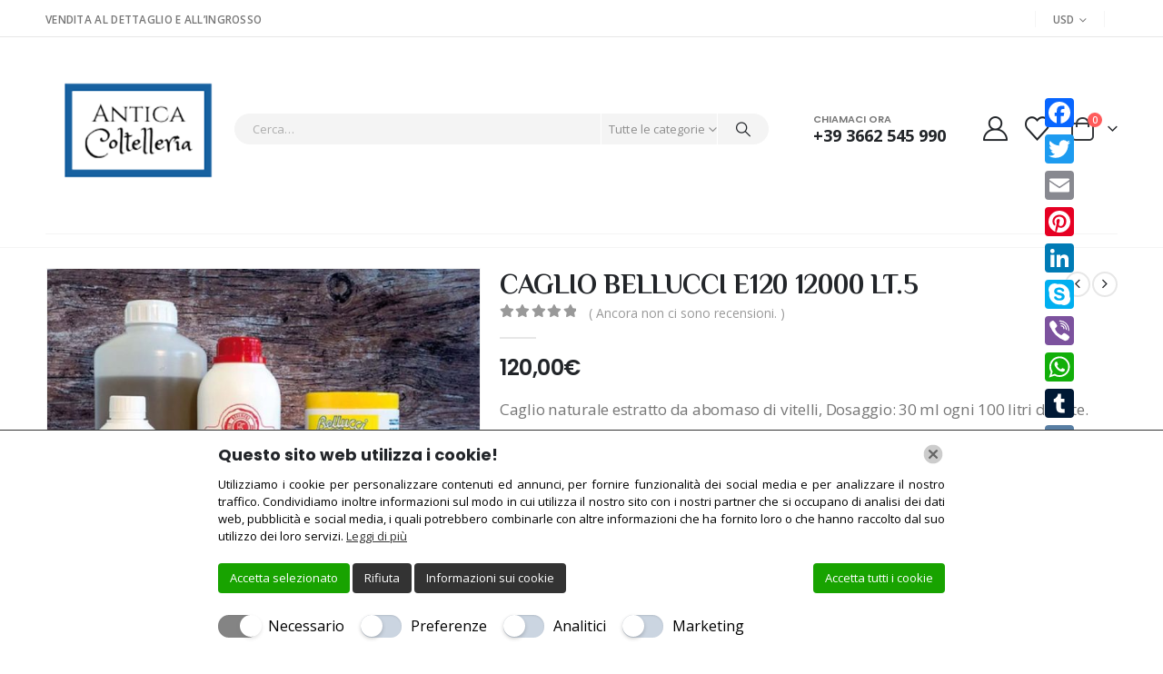

--- FILE ---
content_type: text/html; charset=UTF-8
request_url: https://anticacoltelleria.it/prodotto/caglio-bellucci-e120-12000-lt-5/
body_size: 78957
content:
<!DOCTYPE html>
<html class="" lang="it-IT">
<head>
<meta http-equiv="X-UA-Compatible" content="IE=edge"/>
<meta http-equiv="Content-Type" content="text/html; charset=UTF-8"/>
<meta name="viewport" content="width=device-width, initial-scale=1, minimum-scale=1"/>
<link rel="profile" href="https://gmpg.org/xfn/11"/>
<link rel="pingback" href="https://anticacoltelleria.it/xmlrpc.php"/>
<meta name='robots' content='index, follow, max-image-preview:large, max-snippet:-1, max-video-preview:-1'/>
<style>img:is([sizes="auto" i], [sizes^="auto," i]){contain-intrinsic-size:3000px 1500px}</style>
<script data-cfasync="false" data-pagespeed-no-defer>var dataLayer=dataLayer||[];const lwaio_use_sku_instead=false;const lwaio_id_prefix='';const lwaio_remarketing=false;const lwaio_eec=true;const lwaio_classicec=false;const lwaio_currency='EUR';const lwaio_product_per_impression=false;const lwaio_needs_shipping_address=false;</script>
<title>CAGLIO BELLUCCI E120 12000 LT.5 - Antica Coltelleria</title>
<meta name="description" content="Caglio naturale estratto da abomaso di vitelli, Dosaggio: 30 ml ogni 100 litri di latte."/>
<link rel="canonical" href="https://anticacoltelleria.it/prodotto/caglio-bellucci-e120-12000-lt-5/"/>
<meta property="og:locale" content="it_IT"/>
<meta property="og:type" content="article"/>
<meta property="og:title" content="CAGLIO BELLUCCI E120 12000 LT.5 - Antica Coltelleria"/>
<meta property="og:description" content="Caglio naturale estratto da abomaso di vitelli, Dosaggio: 30 ml ogni 100 litri di latte."/>
<meta property="og:url" content="https://anticacoltelleria.it/prodotto/caglio-bellucci-e120-12000-lt-5/"/>
<meta property="og:site_name" content="Antica Coltelleria"/>
<meta property="article:modified_time" content="2024-02-15T14:25:05+00:00"/>
<meta property="og:image" content="https://anticacoltelleria.it/wp-content/uploads/2019/12/CB5.jpg"/>
<meta property="og:image:width" content="794"/>
<meta property="og:image:height" content="600"/>
<meta property="og:image:type" content="image/jpeg"/>
<meta name="twitter:card" content="summary_large_image"/>
<meta name="twitter:label1" content="Tempo di lettura stimato"/>
<meta name="twitter:data1" content="1 minuto"/>
<script type="application/ld+json" class="yoast-schema-graph">{"@context":"https://schema.org","@graph":[{"@type":"WebPage","@id":"https://anticacoltelleria.it/prodotto/caglio-bellucci-e120-12000-lt-5/","url":"https://anticacoltelleria.it/prodotto/caglio-bellucci-e120-12000-lt-5/","name":"CAGLIO BELLUCCI E120 12000 LT.5 - Antica Coltelleria","isPartOf":{"@id":"https://anticacoltelleria.it/#website"},"primaryImageOfPage":{"@id":"https://anticacoltelleria.it/prodotto/caglio-bellucci-e120-12000-lt-5/#primaryimage"},"image":{"@id":"https://anticacoltelleria.it/prodotto/caglio-bellucci-e120-12000-lt-5/#primaryimage"},"thumbnailUrl":"https://anticacoltelleria.it/wp-content/uploads/2019/12/CB5.jpg","datePublished":"2019-12-30T14:06:33+00:00","dateModified":"2024-02-15T14:25:05+00:00","description":"Caglio naturale estratto da abomaso di vitelli, Dosaggio: 30 ml ogni 100 litri di latte.","breadcrumb":{"@id":"https://anticacoltelleria.it/prodotto/caglio-bellucci-e120-12000-lt-5/#breadcrumb"},"inLanguage":"it-IT","potentialAction":[{"@type":"ReadAction","target":["https://anticacoltelleria.it/prodotto/caglio-bellucci-e120-12000-lt-5/"]}]},{"@type":"ImageObject","inLanguage":"it-IT","@id":"https://anticacoltelleria.it/prodotto/caglio-bellucci-e120-12000-lt-5/#primaryimage","url":"https://anticacoltelleria.it/wp-content/uploads/2019/12/CB5.jpg","contentUrl":"https://anticacoltelleria.it/wp-content/uploads/2019/12/CB5.jpg","width":794,"height":600},{"@type":"BreadcrumbList","@id":"https://anticacoltelleria.it/prodotto/caglio-bellucci-e120-12000-lt-5/#breadcrumb","itemListElement":[{"@type":"ListItem","position":1,"name":"Home","item":"https://anticacoltelleria.it/"},{"@type":"ListItem","position":2,"name":"Negozio","item":"https://anticacoltelleria.it/negozio/"},{"@type":"ListItem","position":3,"name":"CAGLIO BELLUCCI E120 12000 LT.5"}]},{"@type":"WebSite","@id":"https://anticacoltelleria.it/#website","url":"https://anticacoltelleria.it/","name":"Antica Coltelleria","description":"Di Manuele Filippo","potentialAction":[{"@type":"SearchAction","target":{"@type":"EntryPoint","urlTemplate":"https://anticacoltelleria.it/?s={search_term_string}"},"query-input":{"@type":"PropertyValueSpecification","valueRequired":true,"valueName":"search_term_string"}}],"inLanguage":"it-IT"}]}</script>
<link rel='dns-prefetch' href='//static.addtoany.com'/>
<link rel='dns-prefetch' href='//cdn.jsdelivr.net'/>
<link rel="alternate" type="application/rss+xml" title="Antica Coltelleria &raquo; Feed" href="https://anticacoltelleria.it/feed/"/>
<link rel="alternate" type="application/rss+xml" title="Antica Coltelleria &raquo; Feed dei commenti" href="https://anticacoltelleria.it/comments/feed/"/>
<link rel="alternate" type="application/rss+xml" title="Antica Coltelleria &raquo; CAGLIO BELLUCCI E120 12000 LT.5 Feed dei commenti" href="https://anticacoltelleria.it/prodotto/caglio-bellucci-e120-12000-lt-5/feed/"/>
<link rel="shortcut icon" href="//anticacoltelleria.it/wp-content/uploads/2022/03/logo.webp" type="image/x-icon"/>
<link rel="apple-touch-icon" href=""/>
<link rel="apple-touch-icon" sizes="120x120" href=""/>
<link rel="apple-touch-icon" sizes="76x76" href=""/>
<link rel="apple-touch-icon" sizes="152x152" href=""/>
<style>.ht-ctc-chat{--side:right}.ht_ctc_chat_greetings_box :not(ul):not(ol):not(.ht_ctc_default):not(.ht_ctc_defaults *){box-sizing:border-box;margin:0;padding:0}.ht_ctc_chat_greetings_box ol,.ht_ctc_chat_greetings_box ul{margin-bottom:0;margin-top:0}.ht_ctc_chat_greetings_box_layout{clear:both}.ht_ctc_modal_backdrop{animation:ctc_fadeIn .2s ease;backdrop-filter:blur(1px);background:rgba(0,0,0,.3);height:100vh;left:0;position:fixed;top:0;width:100vw;z-index:9}.ht_ctc_notification{animation:ctc_fadeIn .25s ease}@keyframes ctc_fadeIn{0%{opacity:0}to{opacity:1}}.ctc_g_content{max-height:calc(80vh - 140px);overflow-y:auto}.ctc_g_bottom,.ctc_g_content,.ctc_g_sentbutton{margin-top:-.9px!important}.greetings_header_image{display:inline-block;position:relative}.greetings_header_image img{object-fit:cover}.g_header_badge_online{border-radius:50%;bottom:0;height:12px;position:absolute;right:0;width:12px;z-index:1}@media only screen and (min-width:900px){.ctc_g_content::-webkit-scrollbar{width:2.8px}.ctc_g_content::-webkit-scrollbar-thumb{background:#a5a5a5}}@media only screen and (max-width:420px){.ctc_side_positions .ctc_m_p_left{left:0!important;right:unset!important}.ctc_side_positions .ctc_m_p_right{left:unset!important;right:0!important}.ctc_side_positions .ctc_m_p_left .ctc_greetings_close_btn{float:left!important}.ctc_side_positions .ctc_m_p_right .ctc_greetings_close_btn{float:right!important}.ctc_side_positions .ctc_m_cta_order_0{order:0!important}.ctc_side_positions .ctc_m_cta_order_1{order:1!important}.ht_ctc_greetings.ctc_m_full_width{bottom:0!important;position:fixed!important;right:0!important}.ht_ctc_greetings.ctc_m_full_width .ht_ctc_chat_greetings_box{margin:7px!important;min-width:80vw!important;position:unset!important;width:calc(100vw - 14px)!important}.ctc_m_full_width .ctc_g_message_box_width{max-width:85%!important}.ht_ctc_animation:has(.ht_ctc_greetings){animation-fill-mode:none!important}}</style>
<style id='classic-theme-styles-inline-css'>.wp-block-button__link{color:#fff;background-color:#32373c;border-radius:9999px;box-shadow:none;text-decoration:none;padding:calc(.667em + 2px) calc(1.333em + 2px);font-size:1.125em}.wp-block-file__button{background:#32373c;color:#fff;text-decoration:none}</style>
<link rel="stylesheet" type="text/css" href="//anticacoltelleria.it/wp-content/cache/wpfc-minified/99ll441k/a0uj3.css" media="all"/>
<style id='yith-wcwl-main-inline-css'>:root{--add-to-wishlist-icon-color:#222529;--added-to-wishlist-icon-color:#da5555;--rounded-corners-radius:16px;--add-to-cart-rounded-corners-radius:16px;--feedback-duration:3s}:root{--add-to-wishlist-icon-color:#222529;--added-to-wishlist-icon-color:#da5555;--rounded-corners-radius:16px;--add-to-cart-rounded-corners-radius:16px;--feedback-duration:3s}</style>
<style id='global-styles-inline-css'>:root{--wp--preset--aspect-ratio--square:1;--wp--preset--aspect-ratio--4-3:4/3;--wp--preset--aspect-ratio--3-4:3/4;--wp--preset--aspect-ratio--3-2:3/2;--wp--preset--aspect-ratio--2-3:2/3;--wp--preset--aspect-ratio--16-9:16/9;--wp--preset--aspect-ratio--9-16:9/16;--wp--preset--color--black:#000;--wp--preset--color--cyan-bluish-gray:#abb8c3;--wp--preset--color--white:#fff;--wp--preset--color--pale-pink:#f78da7;--wp--preset--color--vivid-red:#cf2e2e;--wp--preset--color--luminous-vivid-orange:#ff6900;--wp--preset--color--luminous-vivid-amber:#fcb900;--wp--preset--color--light-green-cyan:#7bdcb5;--wp--preset--color--vivid-green-cyan:#00d084;--wp--preset--color--pale-cyan-blue:#8ed1fc;--wp--preset--color--vivid-cyan-blue:#0693e3;--wp--preset--color--vivid-purple:#9b51e0;--wp--preset--color--primary:var(--porto-primary-color);--wp--preset--color--secondary:var(--porto-secondary-color);--wp--preset--color--tertiary:var(--porto-tertiary-color);--wp--preset--color--quaternary:var(--porto-quaternary-color);--wp--preset--color--dark:var(--porto-dark-color);--wp--preset--color--light:var(--porto-light-color);--wp--preset--color--primary-hover:var(--porto-primary-light-5);--wp--preset--gradient--vivid-cyan-blue-to-vivid-purple:linear-gradient(135deg,rgba(6,147,227,1) 0%,#9b51e0 100%);--wp--preset--gradient--light-green-cyan-to-vivid-green-cyan:linear-gradient(135deg,#7adcb4 0%,#00d082 100%);--wp--preset--gradient--luminous-vivid-amber-to-luminous-vivid-orange:linear-gradient(135deg,rgba(252,185,0,1) 0%,rgba(255,105,0,1) 100%);--wp--preset--gradient--luminous-vivid-orange-to-vivid-red:linear-gradient(135deg,rgba(255,105,0,1) 0%,#cf2e2e 100%);--wp--preset--gradient--very-light-gray-to-cyan-bluish-gray:linear-gradient(135deg,#eee 0%,#a9b8c3 100%);--wp--preset--gradient--cool-to-warm-spectrum:linear-gradient(135deg,#4aeadc 0%,#9778d1 20%,#cf2aba 40%,#ee2c82 60%,#fb6962 80%,#fef84c 100%);--wp--preset--gradient--blush-light-purple:linear-gradient(135deg,#ffceec 0%,#9896f0 100%);--wp--preset--gradient--blush-bordeaux:linear-gradient(135deg,#fecda5 0%,#fe2d2d 50%,#6b003e 100%);--wp--preset--gradient--luminous-dusk:linear-gradient(135deg,#ffcb70 0%,#c751c0 50%,#4158d0 100%);--wp--preset--gradient--pale-ocean:linear-gradient(135deg,#fff5cb 0%,#b6e3d4 50%,#33a7b5 100%);--wp--preset--gradient--electric-grass:linear-gradient(135deg,#caf880 0%,#71ce7e 100%);--wp--preset--gradient--midnight:linear-gradient(135deg,#020381 0%,#2874fc 100%);--wp--preset--font-size--small:13px;--wp--preset--font-size--medium:20px;--wp--preset--font-size--large:36px;--wp--preset--font-size--x-large:42px;--wp--preset--spacing--20:.44rem;--wp--preset--spacing--30:.67rem;--wp--preset--spacing--40:1rem;--wp--preset--spacing--50:1.5rem;--wp--preset--spacing--60:2.25rem;--wp--preset--spacing--70:3.38rem;--wp--preset--spacing--80:5.06rem;--wp--preset--shadow--natural:6px 6px 9px rgba(0,0,0,.2);--wp--preset--shadow--deep:12px 12px 50px rgba(0,0,0,.4);--wp--preset--shadow--sharp:6px 6px 0 rgba(0,0,0,.2);--wp--preset--shadow--outlined:6px 6px 0 -3px rgba(255,255,255,1) , 6px 6px rgba(0,0,0,1);--wp--preset--shadow--crisp:6px 6px 0 rgba(0,0,0,1)}:where(.is-layout-flex){gap:.5em}:where(.is-layout-grid){gap:.5em}body .is-layout-flex{display:flex}.is-layout-flex{flex-wrap:wrap;align-items:center}.is-layout-flex > :is(*, div){margin:0}body .is-layout-grid{display:grid}.is-layout-grid > :is(*, div){margin:0}:where(.wp-block-columns.is-layout-flex){gap:2em}:where(.wp-block-columns.is-layout-grid){gap:2em}:where(.wp-block-post-template.is-layout-flex){gap:1.25em}:where(.wp-block-post-template.is-layout-grid){gap:1.25em}.has-black-color{color:var(--wp--preset--color--black)!important}.has-cyan-bluish-gray-color{color:var(--wp--preset--color--cyan-bluish-gray)!important}.has-white-color{color:var(--wp--preset--color--white)!important}.has-pale-pink-color{color:var(--wp--preset--color--pale-pink)!important}.has-vivid-red-color{color:var(--wp--preset--color--vivid-red)!important}.has-luminous-vivid-orange-color{color:var(--wp--preset--color--luminous-vivid-orange)!important}.has-luminous-vivid-amber-color{color:var(--wp--preset--color--luminous-vivid-amber)!important}.has-light-green-cyan-color{color:var(--wp--preset--color--light-green-cyan)!important}.has-vivid-green-cyan-color{color:var(--wp--preset--color--vivid-green-cyan)!important}.has-pale-cyan-blue-color{color:var(--wp--preset--color--pale-cyan-blue)!important}.has-vivid-cyan-blue-color{color:var(--wp--preset--color--vivid-cyan-blue)!important}.has-vivid-purple-color{color:var(--wp--preset--color--vivid-purple)!important}.has-black-background-color{background-color:var(--wp--preset--color--black)!important}.has-cyan-bluish-gray-background-color{background-color:var(--wp--preset--color--cyan-bluish-gray)!important}.has-white-background-color{background-color:var(--wp--preset--color--white)!important}.has-pale-pink-background-color{background-color:var(--wp--preset--color--pale-pink)!important}.has-vivid-red-background-color{background-color:var(--wp--preset--color--vivid-red)!important}.has-luminous-vivid-orange-background-color{background-color:var(--wp--preset--color--luminous-vivid-orange)!important}.has-luminous-vivid-amber-background-color{background-color:var(--wp--preset--color--luminous-vivid-amber)!important}.has-light-green-cyan-background-color{background-color:var(--wp--preset--color--light-green-cyan)!important}.has-vivid-green-cyan-background-color{background-color:var(--wp--preset--color--vivid-green-cyan)!important}.has-pale-cyan-blue-background-color{background-color:var(--wp--preset--color--pale-cyan-blue)!important}.has-vivid-cyan-blue-background-color{background-color:var(--wp--preset--color--vivid-cyan-blue)!important}.has-vivid-purple-background-color{background-color:var(--wp--preset--color--vivid-purple)!important}.has-black-border-color{border-color:var(--wp--preset--color--black)!important}.has-cyan-bluish-gray-border-color{border-color:var(--wp--preset--color--cyan-bluish-gray)!important}.has-white-border-color{border-color:var(--wp--preset--color--white)!important}.has-pale-pink-border-color{border-color:var(--wp--preset--color--pale-pink)!important}.has-vivid-red-border-color{border-color:var(--wp--preset--color--vivid-red)!important}.has-luminous-vivid-orange-border-color{border-color:var(--wp--preset--color--luminous-vivid-orange)!important}.has-luminous-vivid-amber-border-color{border-color:var(--wp--preset--color--luminous-vivid-amber)!important}.has-light-green-cyan-border-color{border-color:var(--wp--preset--color--light-green-cyan)!important}.has-vivid-green-cyan-border-color{border-color:var(--wp--preset--color--vivid-green-cyan)!important}.has-pale-cyan-blue-border-color{border-color:var(--wp--preset--color--pale-cyan-blue)!important}.has-vivid-cyan-blue-border-color{border-color:var(--wp--preset--color--vivid-cyan-blue)!important}.has-vivid-purple-border-color{border-color:var(--wp--preset--color--vivid-purple)!important}.has-vivid-cyan-blue-to-vivid-purple-gradient-background{background:var(--wp--preset--gradient--vivid-cyan-blue-to-vivid-purple)!important}.has-light-green-cyan-to-vivid-green-cyan-gradient-background{background:var(--wp--preset--gradient--light-green-cyan-to-vivid-green-cyan)!important}.has-luminous-vivid-amber-to-luminous-vivid-orange-gradient-background{background:var(--wp--preset--gradient--luminous-vivid-amber-to-luminous-vivid-orange)!important}.has-luminous-vivid-orange-to-vivid-red-gradient-background{background:var(--wp--preset--gradient--luminous-vivid-orange-to-vivid-red)!important}.has-very-light-gray-to-cyan-bluish-gray-gradient-background{background:var(--wp--preset--gradient--very-light-gray-to-cyan-bluish-gray)!important}.has-cool-to-warm-spectrum-gradient-background{background:var(--wp--preset--gradient--cool-to-warm-spectrum)!important}.has-blush-light-purple-gradient-background{background:var(--wp--preset--gradient--blush-light-purple)!important}.has-blush-bordeaux-gradient-background{background:var(--wp--preset--gradient--blush-bordeaux)!important}.has-luminous-dusk-gradient-background{background:var(--wp--preset--gradient--luminous-dusk)!important}.has-pale-ocean-gradient-background{background:var(--wp--preset--gradient--pale-ocean)!important}.has-electric-grass-gradient-background{background:var(--wp--preset--gradient--electric-grass)!important}.has-midnight-gradient-background{background:var(--wp--preset--gradient--midnight)!important}.has-small-font-size{font-size:var(--wp--preset--font-size--small)!important}.has-medium-font-size{font-size:var(--wp--preset--font-size--medium)!important}.has-large-font-size{font-size:var(--wp--preset--font-size--large)!important}.has-x-large-font-size{font-size:var(--wp--preset--font-size--x-large)!important}:where(.wp-block-post-template.is-layout-flex){gap:1.25em}:where(.wp-block-post-template.is-layout-grid){gap:1.25em}:where(.wp-block-columns.is-layout-flex){gap:2em}:where(.wp-block-columns.is-layout-grid){gap:2em}:root :where(.wp-block-pullquote){font-size:1.5em;line-height:1.6}</style>
<link rel="stylesheet" type="text/css" href="//anticacoltelleria.it/wp-content/cache/wpfc-minified/egjwfet5/a0uj2.css" media="all"/>
<style id='woocommerce-inline-inline-css'>.woocommerce form .form-row .required{visibility:visible}</style>
<style>.tax-product_brand .brand-description{overflow:hidden;zoom:1}.tax-product_brand .brand-description img.brand-thumbnail{width:25%;float:right}.tax-product_brand .brand-description .text{width:72%;float:left}.widget_brand_description img{box-sizing:border-box;width:100%;max-width:none;height:auto;margin:0 0 1em}ul.brand-thumbnails{margin-left:0;margin-bottom:0;clear:both;list-style:none}ul.brand-thumbnails:before{clear:both;content:"";display:table}ul.brand-thumbnails:after{clear:both;content:"";display:table}ul.brand-thumbnails li{float:left;margin:0 3.8% 1em 0;padding:0;position:relative;width:22.05%}ul.brand-thumbnails.fluid-columns li{width:auto}ul.brand-thumbnails:not(.fluid-columns) li.first{clear:both}ul.brand-thumbnails:not(.fluid-columns) li.last{margin-right:0}ul.brand-thumbnails.columns-1 li{width:100%;margin-right:0}ul.brand-thumbnails.columns-2 li{width:48%}ul.brand-thumbnails.columns-3 li{width:30.75%}ul.brand-thumbnails.columns-5 li{width:16.95%}ul.brand-thumbnails.columns-6 li{width:13.5%}.brand-thumbnails li img{box-sizing:border-box;width:100%;max-width:none;height:auto;margin:0}@media screen and (max-width:768px){ul.brand-thumbnails:not(.fluid-columns) li{width:48%!important}ul.brand-thumbnails:not(.fluid-columns) li.first{clear:none}ul.brand-thumbnails:not(.fluid-columns) li.last{margin-right:3.8%}ul.brand-thumbnails:not(.fluid-columns) li:nth-of-type(odd){clear:both}ul.brand-thumbnails:not(.fluid-columns) li:nth-of-type(even){margin-right:0}}.brand-thumbnails-description li{text-align:center}.brand-thumbnails-description li .term-thumbnail img{display:inline}.brand-thumbnails-description li .term-description{margin-top:1em;text-align:left}#brands_a_z h3:target{text-decoration:underline}ul.brands_index{list-style:none outside;overflow:hidden;zoom:1}ul.brands_index li{float:left;margin:0 2px 2px 0}ul.brands_index li a,ul.brands_index li span{border:1px solid #ccc;padding:6px;line-height:1em;float:left;text-decoration:none}ul.brands_index li span{border-color:#eee;color:#ddd}ul.brands_index li a:hover{border-width:2px;padding:5px;text-decoration:none}ul.brands_index li a.active{border-width:2px;padding:5px}div#brands_a_z a.top{border:1px solid #ccc;padding:4px;line-height:1em;float:right;text-decoration:none;font-size:.8em}div.gestpay-admin-main{min-width:500px;max-width:80%;background:#fff;padding:20px 40px}div.gestpay-admin-main h4{border-bottom:1px solid #999;font-size:14px}div.gestpay-message{position:relative;z-index:100;overflow:hidden;padding:25px 0!important}div.gestpay-form .form-table th,div.gestpay-form .form-wrap label{text-shadow:none;font-weight:700}.gestpay-off{display:none;visibility:hidden}.gestpay-on{display:block;visibility:visible}.gestpay-cc-form-field{margin:10px 0}.gestpay-field-wrapper{display:inline;vertical-align:middle}#gestpay-submit{width:200px}.gestpay-cc-form-field label{display:inline-block;max-width:110px;text-align:left;vertical-align:middle;width:110px;font-size:.85em;line-height:1em}.gestpay-freeze-pane-on{position:fixed;top:0;left:0;visibility:visible;display:block;background-attachment:scroll;background-color:#d4d4d4;background-image:none;background-position:0 0;background-repeat:repeat;opacity:.6;filter:alpha(opacity=60);-moz-opacity:.6;-khtml-opacity:.6;overflow-x:hidden;overflow-y:hidden;z-index:1001;width:100%;min-width:250px;height:100%;min-height:100%;overflow:hidden}#gestpay-inner-freeze-pane{-moz-background-clip:border;-moz-background-origin:padding;-moz-background-size:auto auto;border-radius:2.5px;-moz-border-radius:2.5px;-webkit-border-radius:2.5px;background-color:#000;border:1px solid #000;border-radius:2.5px;color:#fff;font-family:helvetica\ neue,helvetica,arial,serif;font-size:1.5em;font-weight:300;left:50%;line-height:60px;margin-left:-125px;opacity:.8;padding:10px;position:fixed;text-align:center;top:40%;visibility:visible;min-width:250px;z-index:10002}#gestpay-inner-freeze-pane div{font-size:.75em;font-weight:300}#gestpay-error-box{width:100%;margin:0;background-color:#ffec8b;text-align:center;font-weight:blod;color:#b22222;padding:20px}.payment_box .gestpay-tls-error{background-color:#b22222;margin-left:0;padding:10px;width:100%;color:#fff;font-size:120%;line-height:1.5}.payment_box .gestpay-tls-error a,.payment_box .gestpay-tls-error img{-webkit-box-shadow:none;box-shadow:none}#place_order[name="woocommerce_checkout_place_order"].gestpay-disabled{opacity:.4}#s2s-loadingbox{width:100%;height:100%;position:fixed;top:0;left:0;visibility:visible;display:none;background-attachment:scroll;background:rgba(0,0,0,.8);background-image:none;background-position:0 0;background-repeat:repeat;overflow-x:hidden;overflow-y:hidden;z-index:99999999!important;min-width:100%;min-height:100%;overflow:hidden}#s2s-loadingbox #canvasbox{display:block;height:100px;left:50%;margin-left:-60px;margin-top:-30px;position:absolute;top:50%;width:100px}#gestpay-cc-cvv_field input{display:inline-block;margin-right:20px}#gestpay-fancybox-cvv-modal{width:50%}.gestpay-fancybox-section{float:left;width:90%;padding:10px 5%}.gestpay-fancybox-cvv-textcard-text{float:left;width:68%;margin-right:2%}.gestpay-fancybox-cvv-textcard-card{float:left;width:30%}.payment_method_wc_gateway_gestpay_mybank label img{max-height:33px!important;float:right}#mybank-container{background:#fff!important;padding:10px;color:#000!important;border:1px solid #1b4b68}#mybank-container a{color:#1b4b68!important}#mybank-container p{margin:1rem 0!important;line-height:1.2}#mybank-container-img{float:left;width:100%}#mybank-container-img img{float:left!important;clear:both;height:auto!important;max-height:100%!important}.fs-free-shipping-notice-and-button-wrapper{align-content:start;align-items:center;display:flex;flex-direction:row;flex-wrap:wrap;justify-content:space-between}.fs-free-shipping-notice-continue-shopping-button-wrapper,.fs-free-shipping-notice-text-and-progress-bar-wrapper{flex:0 1 auto;margin:0 .5em}.fs-free-shipping-notice-progress-bar-wrapper{align-items:center;display:flex;flex-direction:row}.fs-free-shipping-notice-progress-bar{border:1px solid #fff;border-radius:10px;height:10px;margin-left:10px;margin-right:10px;position:relative;width:100%}.fs-free-shipping-notice-progress-bar>span{background-color:#fff;border-bottom-left-radius:10px;border-top-left-radius:10px;display:block;height:100%;overflow:hidden;position:relative}.button.flexible-shipping-free-shipping-button{margin-left:0}</style>
<link rel="stylesheet" type="text/css" href="//anticacoltelleria.it/wp-content/cache/wpfc-minified/mbd7tmyl/a1h2p.css" media="screen"/>
<style>.addtoany_content{clear:both;margin:16px auto}.addtoany_header{margin:0 0 16px}.addtoany_list{display:inline;line-height:16px}.a2a_kit a:empty,.a2a_kit a[class^="a2a_button_"]:has(.a2a_s_undefined){display:none}.addtoany_list a,.widget .addtoany_list a{border:0;box-shadow:none;display:inline-block;font-size:16px;padding:0 4px;vertical-align:middle}.addtoany_list a img{border:0;display:inline-block;opacity:1;overflow:hidden;vertical-align:baseline}.addtoany_list a span{display:inline-block;float:none}.addtoany_list.a2a_kit_size_32 a{font-size:32px}.addtoany_list.a2a_kit_size_32 a:not(.addtoany_special_service)>span{height:32px;line-height:32px;width:32px}.addtoany_list a:not(.addtoany_special_service)>span{border-radius:4px;display:inline-block;opacity:1}.addtoany_list a .a2a_count{position:relative;vertical-align:top}.site .a2a_kit.addtoany_list a:focus,.addtoany_list a:hover,.widget .addtoany_list a:hover{background:none;border:0;box-shadow:none}.addtoany_list a:hover img,.addtoany_list a:hover span{opacity:.7}.addtoany_list a.addtoany_special_service:hover img,.addtoany_list a.addtoany_special_service:hover span{opacity:1}.addtoany_special_service{display:inline-block;vertical-align:middle}.addtoany_special_service a,.addtoany_special_service div,.addtoany_special_service div.fb_iframe_widget,.addtoany_special_service iframe,.addtoany_special_service span{margin:0;vertical-align:baseline!important}.addtoany_special_service iframe{display:inline;max-width:none}a.addtoany_share.addtoany_no_icon span.a2a_img_text{display:none}a.addtoany_share img{border:0;width:auto;height:auto}</style>
<style id='addtoany-inline-css'>@media screen and (max-width:980px){.a2a_floating_style.a2a_vertical_style{display:none}}</style>
<link rel="stylesheet" type="text/css" href="//anticacoltelleria.it/wp-content/cache/wpfc-minified/sbpxnps/a0uj1.css" media="all"/>
<link rel="stylesheet" type="text/css" href="//anticacoltelleria.it/wp-content/cache/wpfc-minified/8787hygb/a0uiz.css" media="(max-width:991px)"/>
<link rel="stylesheet" type="text/css" href="//anticacoltelleria.it/wp-content/cache/wpfc-minified/2fmnen2w/a0uiz.css" media="all"/>
<style id='porto-style-inline-css'>.screen-reader-text{border:0;clip-path:inset(50%);height:1px;margin:-1px;overflow:hidden;padding:0;position:absolute;width:1px;word-wrap:normal!important}.side-header-narrow-bar-logo{max-width:200px}@media (min-width:992px){#header{margin:2px 0 2px 0}}.page-top ul.breadcrumb>li.home{display:inline-block}.page-top ul.breadcrumb>li.home a{position:relative;width:1em;text-indent:-9999px}.page-top ul.breadcrumb>li.home a:after{content:"\e883";font-family:'porto';float:left;text-indent:0}.product-images .img-thumbnail .inner,.product-images .img-thumbnail .inner img{-webkit-transform:none;transform:none}.sticky-product{position:fixed;top:0;left:0;width:100%;z-index:1001;background-color:#fff;box-shadow:0 3px 5px rgba(0,0,0,.08);padding:15px 0}.sticky-product.pos-bottom{top:auto;bottom:var(--porto-icon-menus-mobile,0);box-shadow:0 -3px 5px rgba(0,0,0,.08)}.sticky-product .container{display:-ms-flexbox;display:flex;-ms-flex-align:center;align-items:center;-ms-flex-wrap:wrap;flex-wrap:wrap}.sticky-product .sticky-image{max-width:60px;margin-right:15px}.sticky-product .add-to-cart{-ms-flex:1;flex:1;text-align:right;margin-top:5px}.sticky-product .product-name{font-size:16px;font-weight:600;line-height:inherit;margin-bottom:0}.sticky-product .sticky-detail{line-height:1.5;display:-ms-flexbox;display:flex}.sticky-product .star-rating{margin:5px 15px;font-size:1em}.sticky-product .availability{padding-top:2px}.sticky-product .sticky-detail .price{font-family:Philosopher,Poppins,sans-serif;font-weight:400;margin-bottom:0;font-size:1.3em;line-height:1.5}.sticky-product.pos-top:not(.hide){top:0;opacity:1;visibility:visible;transform:translate3d(0,0,0)}.sticky-product.pos-top.scroll-down{opacity:0!important;visibility:hidden;transform:translate3d(0,-100%,0)}.sticky-product.sticky-ready{transition:left .3s , visibility .3s , opacity .3s , transform .3s , top .3s ease}.sticky-product .quantity.extra-type{display:none}@media (min-width:992px){body.single-product .sticky-product .container{padding-left:calc(var(--porto-grid-gutter-width) / 2);padding-right:calc(var(--porto-grid-gutter-width) / 2)}}.sticky-product .container{padding-left:var(--porto-fluid-spacing);padding-right:var(--porto-fluid-spacing)}@media (max-width:768px){.sticky-product .sticky-image,.sticky-product .sticky-detail,.sticky-product{display:none}.sticky-product.show-mobile{display:block;padding-top:10px;padding-bottom:10px}.sticky-product.show-mobile .add-to-cart{margin-top:0}.sticky-product.show-mobile .single_add_to_cart_button{margin:0;width:100%}}.page-top{padding:10px 0;min-height:44px}.main-content,.left-sidebar,.right-sidebar{padding-top:0}.ls-80{letter-spacing:.08em}.ls-n-20{letter-spacing:-.02em}.ls-150{letter-spacing:.15em}.home-banner-slider h2.vc_custom_heading,.custom-font4{font-family:'Segoe Script','Savoye LET'}.btn-modern{font-family:Poppins;font-weight:700;letter-spacing:.01em;padding:1em 1.6em}.btn-modern.btn-lg{font-size:1em;padding-left:2.8em;padding-right:2.8em}.btn-modern.btn-xl{font-size:1.1428em;padding:1.25em 3em}.btn-modern.vc_btn3-block{letter-spacing:.15em}.porto-block-html-top{font-family:Poppins;font-weight:500;font-size:.9286em;line-height:1.4;letter-spacing:.025em;overflow:hidden}.porto-block-html-top .mfp-close{top:50%;transform:translateY(-50%) rotateZ(45deg);color:inherit;opacity:.7}.porto-block-html-top small{font-size:.8461em;font-weight:400;opacity:.5}.porto-block-html-top a{text-transform:uppercase;display:inline-block;padding:.4rem .5rem;font-size:.625rem;font-weight:700;background:#0075af;color:#fff;text-decoration:none}#header{border-bottom:1px solid #f4f4f4}#header .header-top{letter-spacing:.025em}#header .header-top .top-links>li.menu-item>a{text-transform:none}#header .separator{height:1.6em}#header .share-links a{width:26px;height:26px}#header .share-links a:not(:hover){background:none;color:inherit}#header .main-menu > li.menu-item,.main-menu-wrap .menu-custom-block a:not(:last-child){margin-right:35px}#header .wishlist i,#header .my-account i{font-size:27px;display:block}#header .searchform-popup .search-toggle{width:30px}#header .searchform input{height:40px}#header .searchform select,#header .searchform button,#header .searchform .selectric .label{height:40px;line-height:40px}#header .searchform .selectric .label{padding-left:15px}@media (min-width:992px){#header .header-main .header-left{flex:0 0 16.6666%}#header .header-main .header-right,#header .searchform .text{flex:1}#header .searchform-popup{flex:1;padding-left:10px}#header .searchform{width:100%;box-shadow:none}#header .searchform.searchform-cats input{width:100%}}@media (max-width:767px){#header .header-top .header-right{-ms-flex:1;flex:1;-ms-flex-pack:start;justify-content:flex-start}#header .header-top .view-switcher{margin-left:0}#header .header-top .share-links{-ms-flex:1;flex:1}#header .header-top .separator{display:none}}@media (max-width:575px){#header .header-right .searchform{right:-120px}}.header-bottom .container{position:relative}.header-bottom .container:before{content:'';position:absolute;top:0;left:10px;right:10px;width:calc(100% - 20px);border-top:1px solid #f4f4f4}#mini-cart{font-size:32px!important}#mini-cart .minicart-icon{width:25px;height:20px;border:2px solid #222529;border-radius:0 0 5px 5px;position:relative;opacity:.9;margin:6px 3px 0}#mini-cart .minicart-icon:before{content:'';position:absolute;border:2px solid;border-color:inherit;border-bottom:none;border-radius:10px 10px 0 0;left:50%;top:-8px;margin-left:-7.5px;width:15px;height:11px}@media (max-width:991px){#header .header-top .top-links,#header .separator:first-of-type{display:none}}.slider-title{font-size:1.125rem;letter-spacing:-.02em}.coupon-sale-text{transform:rotate(-2deg);letter-spacing:-.01em;position:relative}.coupon-sale-text b{display:inline-block;font-size:1.6em;font-weight:700;padding:5px 8px;background-color:#ff7272;color:#fff}.coupon-sale-light-bg b{background:#fff;color:#222529}.coupon-sale-text i{font-style:normal;position:absolute;left:-2.25em;top:50%;transform:translateY(-50%) rotate(-90deg);font-size:.65em;opacity:.6;letter-spacing:0}.top-icon .porto-sicon-header{margin-bottom:.75rem}.top-icon .porto-sicon-header p{font-family:Poppins;margin-bottom:0}article.post-grid .clearfix,article.post .post-meta i{display:none}article.post .post-meta{margin-top:-.75rem}article.post .post-meta a{color:#999;font-size:.625rem;text-transform:uppercase}.blog-posts .post .entry-title{font-family:Open\ Sans;font-size:1.125rem;font-weight:700;line-height:1}.blog-posts .post .entry-title a{color:inherit}.blog-posts .post p{font-size:.9286em}article.post .post-image .post-date{right:auto;left:10px;font-family:Poppins;background:#222529;letter-spacing:.05em;width:45px}.blog-posts .post .post-date .day{background:none;color:#fff;padding-bottom:0;font-size:1.125rem;line-height:1}.blog-posts .post .post-date .month{background:none;padding-bottom:8px;line-height:1;font-size:.7rem;text-transform:uppercase;opacity:.6;font-weight:400}.widget .widget-title,.widget .widgettitle,#footer .widget-title{font-size:1rem}.porto-products.title-border-middle>.section-title{margin-bottom:.5rem}ul.products li.product:hover .add-links .add_to_cart_button,ul.products li.product:hover .add-links .add_to_cart_read_more{background:#2b2b2d;border-color:#2b2b2d}.products-slider.owl-carousel .product{margin-bottom:25px;margin-top:10px}.products-slider.owl-carousel .owl-item:hover{z-index:2}ul.products:not(.list) li.product-col:hover .product-image{box-shadow:none}ul.products:not(.list) li.product-col:hover .product-inner{box-shadow:0 5px 25px 0 rgba(0,0,0,.08)}.add-links .add_to_cart_button{padding:0 1.2em;color:#6f6e6b}.add-links .add_to_cart_button:before{display:none}li.product-col:hover .add-links .add_to_cart_button{padding:0 .7143em}li.product-col:hover .add-links .add_to_cart_button:before{display:inline-block}.labels .onhot,.labels .onsale{border-radius:12px;padding-left:.8em;padding-right:.8em}.products-slider.owl-carousel .owl-stage-outer{padding-left:5px;padding-right:5px;margin-left:-5px;margin-right:-5px}@media (max-width:575px){.products-slider.owl-carousel .owl-stage-outer{padding-left:2px;padding-right:2px;margin-left:-2px;margin-right:-2px}}li.product-category .thumb-info,li.product-category .thumb-info img,li.product-category .thumb-info-wrapper:after{border-radius:50%}ul.category-color-dark li.product-category .thumb-info-title{background:#fff;padding:.75rem .5rem1 .25rem}ul.products li.product-category .thumb-info h3{letter-spacing:0;font-family:Poppins}li.product-col.product-default h3,ul.product_list_widget li .product-details a{color:#222529}ul.grid li.product-col h3{margin-left:.5rem;margin-right:.5rem}#footer .footer-main .container:after{content:'';display:block;position:absolute;left:10px;right:10px;bottom:0;border-bottom:1px solid #313438}#footer .contact-details i{display:none}#footer .contact-details span{padding-left:0;line-height:1.4}#footer .contact-details strong{padding-left:0;text-transform:uppercase;line-height:1.4}#footer .share-links a{width:40px;height:40px;border-radius:20px;border:1px solid #313438;box-shadow:none}#footer .widget .tagcloud a{background:none;color:inherit;border-radius:0;font-size:11px!important;font-weight:400;text-transform:none;padding:.6em;border:1px solid #313438}#footer .widget .tagcloud a:hover{border-color:#fff;color:#fff}#footer .widget_wysija_cont .wysija-paragraph{display:block;margin-bottom:1rem}#footer .widget_wysija_cont .wysija-input{border-radius:30px;background:#292c30;padding-left:1.5rem;font-size:.8125rem}#footer .widget_wysija_cont .wysija-submit{border-radius:30px;padding:0 1.75rem;font-size:.8125rem;font-weight:700}.payment-icons .payment-icon{display:inline-block;vertical-align:middle;margin:3px;width:56px;height:32px;background-color:#d6d3cc;background-size:80% auto;background-repeat:no-repeat;background-position:center;transition:opacity .25s;filter:invert(1);border-radius:4px}.payment-icons .payment-icon:hover{opacity:.7}.payment-icons .visa{background-image:url(//sw-themes.com/porto_dummy/wp-content/uploads/images/payments/payment-visa.svg)}.payment-icons .paypal{background-image:url(//sw-themes.com/porto_dummy/wp-content/uploads/images/payments/payment-paypal.svg);background-size:85% auto;background-position:50% 48%}.payment-icons .stripe{background-image:url(//sw-themes.com/porto_dummy/wp-content/uploads/images/payments/payment-stripe.png);background-size:60% auto}.payment-icons .verisign{background-image:url(//sw-themes.com/porto_dummy/wp-content/uploads/images/payments/payment-verisign.svg)}.newsletter-popup-form{max-width:740px;position:relative}.info-wrapper:after{border-radius:0;!important}.product-category .thumb-info-wrapper:after{border-radius:0!important}li.product-category .thumb-info img{border-radius:0}</style>
<style>.porto-360-gallery-images-wrap{position:relative;padding:2rem;display:flex;margin-left:auto;margin-right:auto;align-items:center;justify-content:center;background:#fff;box-shadow:5px 5px 20px rgba(0,0,0,.1);cursor:pointer}.porto-360-gallery-images-wrap .porto-360-gallery-images{list-style:none;padding:0;margin:0}.porto-360-gallery-images-wrap img{position:absolute;left:0;top:0;visibility:hidden;max-height:400px}.porto-360-gallery-images-wrap .current-image{position:static;visibility:visible}.porto-360-gallery-images-wrap li{max-height:100%}.porto-360-gallery-images-wrap svg{position:absolute;top:0;bottom:0;left:0;right:0;width:100px;height:100px;margin:auto!important;background-color:rgba(255,255,255,.8);border-radius:50%;box-shadow:rgba(0,0,0,.5) 0 0 10px 0;transition:.5s all;color:#505050;text-align:center;line-height:100px;z-index:2;transition:box-shadow .3s}.porto-360-gallery-images-wrap:hover svg{box-shadow:rgba(0,0,0,.7) 0 0 15px 0}</style>
<script data-wpfc-render="false">(function(){let events=["mousemove","wheel","scroll","touchstart","touchmove"];let fired=false;events.forEach(function(event){window.addEventListener(event,function(){if(fired===false){fired=true;setTimeout(function(){(function(d,s){var f=d.getElementsByTagName(s)[0];j=d.createElement(s);j.setAttribute('src','https://anticacoltelleria.it/wp-content/plugins/woocommerce/assets/js/frontend/add-to-cart.min.js');j.setAttribute('id','wc-add-to-cart-js');j.setAttribute('data-wp-strategy','defer');f.parentNode.insertBefore(j,f);})(document,'script');},100);}},{once:true});});})();</script>
<link rel="https://api.w.org/" href="https://anticacoltelleria.it/wp-json/"/><link rel="alternate" title="JSON" type="application/json" href="https://anticacoltelleria.it/wp-json/wp/v2/product/27874"/><link rel="alternate" title="oEmbed (JSON)" type="application/json+oembed" href="https://anticacoltelleria.it/wp-json/oembed/1.0/embed?url=https%3A%2F%2Fanticacoltelleria.it%2Fprodotto%2Fcaglio-bellucci-e120-12000-lt-5%2F"/>
<link rel="alternate" title="oEmbed (XML)" type="text/xml+oembed" href="https://anticacoltelleria.it/wp-json/oembed/1.0/embed?url=https%3A%2F%2Fanticacoltelleria.it%2Fprodotto%2Fcaglio-bellucci-e120-12000-lt-5%2F&#038;format=xml"/>
<style></style>		
<script>let ad_user_data='granted';let ad_personalization='granted';let analytics_storage='granted';let ad_storage='granted';let isGtmTag='GTM'==='GTM';let gtmScriptSrc="https://www.googletagmanager.com/gtm.js?id=GTM-MXXK8BR";window.dataLayer=window.dataLayer||[];function gtag(){dataLayer.push(arguments);}gtag('consent','default',{'ad_user_data':ad_user_data,'ad_personalization':ad_personalization,'analytics_storage':analytics_storage,'ad_storage':ad_storage,'wait_for_update':500,});if(isGtmTag){dataLayer.push({'gtm.start':new Date().getTime(),'event':'gtm.js'});}else{gtag('js',new Date());gtag('config','GTM-MXXK8BR');gtmScriptSrc="https://www.googletagmanager.com/gtag/js?id=GTM-MXXK8BR";}window.addEventListener("LwAioCookieConsentOnAcceptAll",function(e){gtag("consent","update",{ad_user_data:"granted",ad_personalization:"granted",ad_storage:"granted",analytics_storage:"granted",});loadGtmScript(gtmScriptSrc);});window.addEventListener("LwAioCookieConsentOnAccept",function(e){ad_user_data=e.detail.lwaio_consent_preferences.marketing==="yes"?'granted':'denied';ad_personalization=e.detail.lwaio_consent_preferences.marketing==="yes"?'granted':'denied';analytics_storage=e.detail.lwaio_consent_preferences.analytics==="yes"?'granted':'denied';ad_storage=(ad_user_data==='granted'||ad_personalization==='granted'||analytics_storage==='granted')?'granted':'denied';gtag("consent","update",{ad_user_data:ad_user_data,ad_personalization:ad_personalization,analytics_storage:analytics_storage,ad_storage:ad_storage,});loadGtmScript(gtmScriptSrc);});window.addEventListener("LwAioCookieConsentOnReject",function(e){gtag("consent","update",{ad_user_data:"denied",ad_personalization:"denied",analytics_storage:"denied",ad_storage:"denied",});});if(ad_storage==='granted'){loadGtmScript(gtmScriptSrc);}function loadGtmScript(gtmScriptSrc){let gtmScript=document.createElement("script");gtmScript.async=true;gtmScript.src=gtmScriptSrc;let firstScript=document.getElementsByTagName('script')[0];firstScript.parentNode.insertBefore(gtmScript,firstScript);}</script>
<script data-cfasync="false" data-pagespeed-no-defer>var dataLayer_content={"productRatingCounts":[],"productAverageRating":0,"productReviewCount":0,"productType":"simple","productIsVariable":0,"event":"lwaio.changeDetailView","ecommerce":{"currencyCode":"EUR","detail":{"products":[{"id":27874,"internal_id":27874,"name":"CAGLIO BELLUCCI E120 12000 LT.5","sku":"E1205L","category":"Caglio","price":120,"stocklevel":null}]}}};dataLayer.push(dataLayer_content);</script>		
<noscript><style>.woocommerce-product-gallery{opacity:1!important}</style></noscript>
<meta name="generator" content="Powered by WPBakery Page Builder - drag and drop page builder for WordPress."/>
<link rel="icon" href="https://anticacoltelleria.it/wp-content/uploads/2017/09/cropped-3c680bb9-414d-462c-9c54-48532d8ad7bc-32x32.png" sizes="32x32"/>
<link rel="icon" href="https://anticacoltelleria.it/wp-content/uploads/2017/09/cropped-3c680bb9-414d-462c-9c54-48532d8ad7bc-192x192.png" sizes="192x192"/>
<link rel="apple-touch-icon" href="https://anticacoltelleria.it/wp-content/uploads/2017/09/cropped-3c680bb9-414d-462c-9c54-48532d8ad7bc-180x180.png"/>
<meta name="msapplication-TileImage" content="https://anticacoltelleria.it/wp-content/uploads/2017/09/cropped-3c680bb9-414d-462c-9c54-48532d8ad7bc-270x270.png"/>
<noscript><style>.wpb_animate_when_almost_visible{opacity:1}</style></noscript>
<script data-wpfc-render="false">var Wpfcll={s:[],osl:0,scroll:false,i:function(){Wpfcll.ss();window.addEventListener('load',function(){let observer=new MutationObserver(mutationRecords=>{Wpfcll.osl=Wpfcll.s.length;Wpfcll.ss();if(Wpfcll.s.length > Wpfcll.osl){Wpfcll.ls(false);}});observer.observe(document.getElementsByTagName("html")[0],{childList:true,attributes:true,subtree:true,attributeFilter:["src"],attributeOldValue:false,characterDataOldValue:false});Wpfcll.ls(true);});window.addEventListener('scroll',function(){Wpfcll.scroll=true;Wpfcll.ls(false);});window.addEventListener('resize',function(){Wpfcll.scroll=true;Wpfcll.ls(false);});window.addEventListener('click',function(){Wpfcll.scroll=true;Wpfcll.ls(false);});},c:function(e,pageload){var w=document.documentElement.clientHeight || body.clientHeight;var n=0;if(pageload){n=0;}else{n=(w > 800) ? 800:200;n=Wpfcll.scroll ? 800:n;}var er=e.getBoundingClientRect();var t=0;var p=e.parentNode ? e.parentNode:false;if(typeof p.getBoundingClientRect=="undefined"){var pr=false;}else{var pr=p.getBoundingClientRect();}if(er.x==0 && er.y==0){for(var i=0;i < 10;i++){if(p){if(pr.x==0 && pr.y==0){if(p.parentNode){p=p.parentNode;}if(typeof p.getBoundingClientRect=="undefined"){pr=false;}else{pr=p.getBoundingClientRect();}}else{t=pr.top;break;}}};}else{t=er.top;}if(w - t+n > 0){return true;}return false;},r:function(e,pageload){var s=this;var oc,ot;try{oc=e.getAttribute("data-wpfc-original-src");ot=e.getAttribute("data-wpfc-original-srcset");originalsizes=e.getAttribute("data-wpfc-original-sizes");if(s.c(e,pageload)){if(oc || ot){if(e.tagName=="DIV" || e.tagName=="A" || e.tagName=="SPAN"){e.style.backgroundImage="url("+oc+")";e.removeAttribute("data-wpfc-original-src");e.removeAttribute("data-wpfc-original-srcset");e.removeAttribute("onload");}else{if(oc){e.setAttribute('src',oc);}if(ot){e.setAttribute('srcset',ot);}if(originalsizes){e.setAttribute('sizes',originalsizes);}if(e.getAttribute("alt") && e.getAttribute("alt")=="blank"){e.removeAttribute("alt");}e.removeAttribute("data-wpfc-original-src");e.removeAttribute("data-wpfc-original-srcset");e.removeAttribute("data-wpfc-original-sizes");e.removeAttribute("onload");if(e.tagName=="IFRAME"){var y="https://www.youtube.com/embed/";if(navigator.userAgent.match(/\sEdge?\/\d/i)){e.setAttribute('src',e.getAttribute("src").replace(/.+\/templates\/youtube\.html\#/,y));}e.onload=function(){if(typeof window.jQuery !="undefined"){if(jQuery.fn.fitVids){jQuery(e).parent().fitVids({customSelector:"iframe[src]"});}}var s=e.getAttribute("src").match(/templates\/youtube\.html\#(.+)/);if(s){try{var i=e.contentDocument || e.contentWindow;if(i.location.href=="about:blank"){e.setAttribute('src',y+s[1]);}}catch(err){e.setAttribute('src',y+s[1]);}}}}}}else{if(e.tagName=="NOSCRIPT"){if(typeof window.jQuery !="undefined"){if(jQuery(e).attr("data-type")=="wpfc"){e.removeAttribute("data-type");jQuery(e).after(jQuery(e).text());}}}}}}catch(error){console.log(error);console.log("==>",e);}},ss:function(){var i=Array.prototype.slice.call(document.getElementsByTagName("img"));var f=Array.prototype.slice.call(document.getElementsByTagName("iframe"));var d=Array.prototype.slice.call(document.getElementsByTagName("div"));var a=Array.prototype.slice.call(document.getElementsByTagName("a"));var s=Array.prototype.slice.call(document.getElementsByTagName("span"));var n=Array.prototype.slice.call(document.getElementsByTagName("noscript"));this.s=i.concat(f).concat(d).concat(a).concat(s).concat(n);},ls:function(pageload){var s=this;[].forEach.call(s.s,function(e,index){s.r(e,pageload);});}};document.addEventListener('DOMContentLoaded',function(){wpfci();});function wpfci(){Wpfcll.i();}</script>
</head>
<body data-rsssl=1 class="wp-singular product-template-default single single-product postid-27874 wp-embed-responsive wp-theme-porto theme-porto woocommerce woocommerce-page woocommerce-no-js login-popup full blog-1 wpb-js-composer js-comp-ver-8.7.1 vc_responsive">
<div class="page-wrapper">
<div class="header-wrapper">
<header id="header" class="header-builder">
<div class="header-top"><div class="header-row container"><div class="header-col header-left"><div class="custom-html text-uppercase font-weight-semibold d-none d-md-block">Vendita al dettaglio e all’ingrosso</div></div><div class="header-col header-right"><span class="separator"></span><ul id="menu-currency-switcher" class="currency-switcher porto-view-switcher mega-menu show-arrow">
<li class="menu-item has-sub narrow">
<a class="nolink" href="#">USD</a>
<div class="popup">
<div class="inner"> <ul class="sub-menu wcml-switcher"> <li class="menu-item"><a href="#">USD</a></li> <li class="menu-item"><a href="#">EUR</a></li> </ul></div></div></li>
</ul><span class="separator"></span><div class="share-links"></div></div></div></div><div class="header-main"><div class="header-row container"><div class="header-col header-left"><a class="mobile-toggle" role="button" href="#" aria-label="Mobile Menu"><i class="fas fa-bars"></i></a>
<div class="logo"> <a aria-label="Site Logo" href="https://anticacoltelleria.it/" title="Antica Coltelleria - Di Manuele Filippo" rel="home"> <img class="img-responsive standard-logo retina-logo" width="270" height="202" src="//anticacoltelleria.it/wp-content/uploads/2022/03/logo.webp" alt="Antica Coltelleria"/> </a></div></div><div class="header-col header-right"><div class="searchform-popup advanced-search-layout search-rounded"><a class="search-toggle" role="button" aria-label="Search Toggle" href="#"><i class="porto-icon-magnifier"></i><span class="search-text">Cerca</span></a>	<form action="https://anticacoltelleria.it/" method="get" class="searchform search-layout-advanced searchform-cats">
<div class="searchform-fields"> <span class="text"><input name="s" type="text" value="" placeholder="Cerca&hellip;" autocomplete="off"/></span> <input type="hidden" name="post_type" value="product"/> <select aria-label="Search Categories" name='product_cat' id='product_cat' class='cat'> <option value='0'>Tutte le categorie</option> <option class="level-0" value="articoli-per-lagricoltura">ARTICOLI PER L&#8217;AGRICOLTURA</option> <option class="level-1" value="forbice-troncarami">&nbsp;&nbsp;&nbsp;FORBICI TAGLIARAMI</option> <option class="level-1" value="asce-e-picozzini">&nbsp;&nbsp;&nbsp;ASCE E PICOZZINI</option> <option class="level-1" value="forbici-da-pota-e-frutteto">&nbsp;&nbsp;&nbsp;FORBICI DA POTA E FRUTTETO</option> <option class="level-1" value="forbici-per-siepi">&nbsp;&nbsp;&nbsp;FORBICI PER SIEPI</option> <option class="level-0" value="lavorazione-carni-e-ristorazione">LAVORAZIONE CARNI E RISTORAZIONE</option> <option class="level-1" value="articoli-per-formaggi">&nbsp;&nbsp;&nbsp;FORMAGGI</option> <option class="level-1" value="affilacoltelli-ed-acciaini">&nbsp;&nbsp;&nbsp;AFFILACOLTELLI ED ACCIAINI</option> <option class="level-1" value="articoli-per-mattazione">&nbsp;&nbsp;&nbsp;Mattazione</option> <option class="level-1" value="articoli-vari-per-macelleria">&nbsp;&nbsp;&nbsp;Articoli Vari per Macelleria</option> <option class="level-1" value="ganci-da-macelleria">&nbsp;&nbsp;&nbsp;Ganci da Macelleria</option> <option class="level-1" value="mannaie-economiche">&nbsp;&nbsp;&nbsp;Mannaie In Legno uso casa</option> <option class="level-1" value="mannaie-professionali">&nbsp;&nbsp;&nbsp;Mannaie e colpo Professionali</option> <option class="level-1" value="mezzaluna">&nbsp;&nbsp;&nbsp;Mezzelune</option> <option class="level-1" value="coltelleria-victorinox-swibo">&nbsp;&nbsp;&nbsp;COLTELLERIA VICTORINOX &#8211; SWIBO</option> <option class="level-1" value="professionali-bufalo">&nbsp;&nbsp;&nbsp;COLELLERIA bufalo</option> <option class="level-1" value="professionali-dick">&nbsp;&nbsp;&nbsp;COLTELLERIA dick</option> <option class="level-1" value="professionali-abs">&nbsp;&nbsp;&nbsp;COLTELLERIA abs</option> <option class="level-1" value="professionali-manico-in-legno">&nbsp;&nbsp;&nbsp;COLTELLERIA Manico in Legno</option> <option class="level-1" value="seghe-per-macelleria">&nbsp;&nbsp;&nbsp;SEGHE PER CARNI E SURGELATI</option> <option class="level-1" value="taglieri-e-vassoi">&nbsp;&nbsp;&nbsp;Taglieri , presselle e pestelli</option> <option class="level-1" value="bilance">&nbsp;&nbsp;&nbsp;Bilance</option> <option class="level-1" value="professionali-global-kai-e-vari">&nbsp;&nbsp;&nbsp;COLTELLERIA Global &#8211; Kai</option> <option class="level-1" value="affettatrici-e-hamburgatrici">&nbsp;&nbsp;&nbsp;Affettatrici e hamburgatrici</option> <option class="level-1" value="coltelli-e-piastre-tritacarne">&nbsp;&nbsp;&nbsp;COLTELLI E PIASTRE TRITACARNE</option> <option class="level-1" value="reti-imbuti-veli-e-spaghi">&nbsp;&nbsp;&nbsp;RETI , IMBUTI , VELI E SPAGHI</option> <option class="level-0" value="camp-ane">Campane</option> <option class="level-1" value="166">&nbsp;&nbsp;&nbsp;.</option> <option class="level-1" value="acciaio-inox-lucido">&nbsp;&nbsp;&nbsp;Acciaio Inox Lucido</option> <option class="level-1" value="campane-in-ottone-con-staffa-in-acciaio">&nbsp;&nbsp;&nbsp;Campane in Ottone con Staffa in Acciaio</option> <option class="level-1" value="campana-sarda-tipo-tonda">&nbsp;&nbsp;&nbsp;Campana sarda tipo tonda</option> <option class="level-1" value="campana-sarda-tipo-lunga">&nbsp;&nbsp;&nbsp;Campana sarda tipo lunga</option> <option class="level-1" value="muligno-modello-brescia">&nbsp;&nbsp;&nbsp;Muligno modello Brescia</option> <option class="level-1" value="campana-brasa-mod-lanzo">&nbsp;&nbsp;&nbsp;Campana brasa mod. Lanzo</option> <option class="level-1" value="batacchi-in-ferro">&nbsp;&nbsp;&nbsp;Batacchi in ferro</option> <option class="level-1" value="campana-brasa-mod-chamonix">&nbsp;&nbsp;&nbsp;Campana modello Chamonix</option> <option class="level-1" value="campana-modello-premana">&nbsp;&nbsp;&nbsp;Campana modello Premana</option> <option class="level-1" value="campana-modello-valsassina">&nbsp;&nbsp;&nbsp;Campana modello Valsassina</option> <option class="level-1" value="alpine">&nbsp;&nbsp;&nbsp;Campana modello Alpine</option> <option class="level-1" value="campana-sclina-st-ottonata">&nbsp;&nbsp;&nbsp;Campana sclina ST ottonata</option> <option class="level-1" value="campana-in-bronzo-mod-souvenir">&nbsp;&nbsp;&nbsp;Campana in bronzo mod Souvenir</option> <option class="level-1" value="campana-sclina-in-ferro">&nbsp;&nbsp;&nbsp;Campana sclina in ferro</option> <option class="level-1" value="campana-piemonte">&nbsp;&nbsp;&nbsp;Campana Piemonte</option> <option class="level-1" value="campana-st-tonda-ottonata-greca">&nbsp;&nbsp;&nbsp;CAMPANA ST TONDA OTTONATA GRECA</option> <option class="level-1" value="campana-artigianale-manuele-s">&nbsp;&nbsp;&nbsp;Campana Artigianale Manuele S.</option> <option class="level-1" value="campana-modello-bergamo">&nbsp;&nbsp;&nbsp;Campana modello Bergamo</option> <option class="level-1" value="campana-grande-serie-a-con-croce">&nbsp;&nbsp;&nbsp;Campana grande serie A con croce</option> <option class="level-1" value="campana-modello-vernante">&nbsp;&nbsp;&nbsp;Campana modello Vernante</option> <option class="level-1" value="campana-modello-redon">&nbsp;&nbsp;&nbsp;Campana modello Redon</option> <option class="level-1" value="acciaio-inox-fuocato">&nbsp;&nbsp;&nbsp;ACCIAIO INOX FUOCATO</option> <option class="level-1" value="campana-blackbell">&nbsp;&nbsp;&nbsp;CAMPANA BLACKBELL</option> <option class="level-1" value="grelot-in-fusione-pesante-con-passante">&nbsp;&nbsp;&nbsp;GRELOT IN FUSIONE PESANTE CON PASSANTE</option> <option class="level-1" value="battacchi-per-campane">&nbsp;&nbsp;&nbsp;BATTACCHI PER CAMPANE</option> <option class="level-2" value="battacchio-in-pvc">&nbsp;&nbsp;&nbsp;&nbsp;&nbsp;&nbsp;BATTACCHIO IN PVC</option> <option class="level-1" value="campana-ottonata-produzione-manuele-s">&nbsp;&nbsp;&nbsp;CAMPANA OTTONATA PRODUZIONE MANUELE S.</option> <option class="level-1" value="campana-in-bronzo-mod-sono">&nbsp;&nbsp;&nbsp;CAMPANA IN BRONZO MOD.SONO</option> <option class="level-1" value="campana-in-bronzo-mod-ginevra">&nbsp;&nbsp;&nbsp;CAMPANA IN BRONZO MOD. GINEVRA</option> <option class="level-1" value="campana-in-bronzo-mod-berna">&nbsp;&nbsp;&nbsp;CAMPANA IN BRONZO MOD.BERNA</option> <option class="level-0" value="collari">COLLARI IN CUOIO , LEGNO , NYLON E PLASTICA</option> <option class="level-1" value="collari-in-cuoio-per-ovini-e-caprini">&nbsp;&nbsp;&nbsp;Collari in cuoio per ovini e caprini</option> <option class="level-1" value="collari-in-legno-per-ovini-e-caprini">&nbsp;&nbsp;&nbsp;Collari in legno per ovini e caprini</option> <option class="level-1" value="collare-in-plastica-per-ovini-e-caprini">&nbsp;&nbsp;&nbsp;Collare in plastica e in nylon per ovini e caprini</option> <option class="level-1" value="collari-in-cuoio-per-bovini">&nbsp;&nbsp;&nbsp;Collari in cuoio per bovini</option> <option class="level-1" value="collari-in-legno-per-bovini">&nbsp;&nbsp;&nbsp;Collari in legno per bovini</option> <option class="level-1" value="prodotti-per-la-manutenzione">&nbsp;&nbsp;&nbsp;PRODOTTI PER LA MANUTENZIONE</option> <option class="level-0" value="zootecnia-moderna">Zootecnia moderna</option> <option class="level-1" value="abbeveratoio">&nbsp;&nbsp;&nbsp;Abbeveratoi</option> <option class="level-2" value="bovini-cavalli-ovini-e-caprini">&nbsp;&nbsp;&nbsp;&nbsp;&nbsp;&nbsp;ABBEVERATOIO PER BOVINI , OVICAPRINI E CAVALLI</option> <option class="level-2" value="polli">&nbsp;&nbsp;&nbsp;&nbsp;&nbsp;&nbsp;Polli</option> <option class="level-2" value="antigelo">&nbsp;&nbsp;&nbsp;&nbsp;&nbsp;&nbsp;ABBEVERATOIO ANTIGELO</option> <option class="level-2" value="conigli">&nbsp;&nbsp;&nbsp;&nbsp;&nbsp;&nbsp;Conigli</option> <option class="level-2" value="galleggianti">&nbsp;&nbsp;&nbsp;&nbsp;&nbsp;&nbsp;Galleggianti</option> <option class="level-2" value="inox-per-bovini-e-cavalli">&nbsp;&nbsp;&nbsp;&nbsp;&nbsp;&nbsp;Inox per bovini e cavalli</option> <option class="level-2" value="pompa-da-pascolo">&nbsp;&nbsp;&nbsp;&nbsp;&nbsp;&nbsp;Pompa da pascolo</option> <option class="level-2" value="protezione-abbeveratoi">&nbsp;&nbsp;&nbsp;&nbsp;&nbsp;&nbsp;Protezione Abbeveratoi</option> <option class="level-2" value="ricambi-abbeveratoi">&nbsp;&nbsp;&nbsp;&nbsp;&nbsp;&nbsp;Ricambi Abbeveratoi</option> <option class="level-2" value="ricambi-succhiotti">&nbsp;&nbsp;&nbsp;&nbsp;&nbsp;&nbsp;Ricambi Succhiotti</option> <option class="level-2" value="rubinetti-acqua">&nbsp;&nbsp;&nbsp;&nbsp;&nbsp;&nbsp;Rubinetti acqua</option> <option class="level-2" value="suini">&nbsp;&nbsp;&nbsp;&nbsp;&nbsp;&nbsp;Suini</option> <option class="level-2" value="staffe-di-fissazione">&nbsp;&nbsp;&nbsp;&nbsp;&nbsp;&nbsp;Staffe di Fissazione</option> <option class="level-2" value="tubi-e-raccordi">&nbsp;&nbsp;&nbsp;&nbsp;&nbsp;&nbsp;Tubi e Raccordi</option> <option class="level-2" value="vasche-da-pascolo">&nbsp;&nbsp;&nbsp;&nbsp;&nbsp;&nbsp;VASCONI E CISTERNE DA PASCOLO</option> <option class="level-1" value="catene-e-legami-in-ferro">&nbsp;&nbsp;&nbsp;Catene e Legami in ferro</option> <option class="level-2" value="catene-zincata">&nbsp;&nbsp;&nbsp;&nbsp;&nbsp;&nbsp;Catene Zincata</option> <option class="level-2" value="legami-in-ferro">&nbsp;&nbsp;&nbsp;&nbsp;&nbsp;&nbsp;Legami in Ferro</option> <option class="level-2" value="legami-mod-olandese">&nbsp;&nbsp;&nbsp;&nbsp;&nbsp;&nbsp;Legami mod. Olandese</option> <option class="level-2" value="accessori-di-giunzione">&nbsp;&nbsp;&nbsp;&nbsp;&nbsp;&nbsp;Accessori di Giunzione</option> <option class="level-2" value="anelli-da-scuderia">&nbsp;&nbsp;&nbsp;&nbsp;&nbsp;&nbsp;Anelli da Scuderia</option> <option class="level-2" value="anelli-zincati">&nbsp;&nbsp;&nbsp;&nbsp;&nbsp;&nbsp;ANELLI ZINCATI</option> <option class="level-2" value="givolari">&nbsp;&nbsp;&nbsp;&nbsp;&nbsp;&nbsp;GIVOLARI</option> <option class="level-2" value="moschettoni">&nbsp;&nbsp;&nbsp;&nbsp;&nbsp;&nbsp;MOSCHETTONI</option> <option class="level-1" value="attrezzature-veterinaria">&nbsp;&nbsp;&nbsp;Attrezzatura veterinaria</option> <option class="level-2" value="siringa-automatica-prima">&nbsp;&nbsp;&nbsp;&nbsp;&nbsp;&nbsp;Siringa automatica PRIMA</option> <option class="level-2" value="siringa-automatica-geniamatic">&nbsp;&nbsp;&nbsp;&nbsp;&nbsp;&nbsp;SIRINGA AUTOMANTICA GENIA</option> <option class="level-2" value="aghi-per-flaconi">&nbsp;&nbsp;&nbsp;&nbsp;&nbsp;&nbsp;Aghi per flaconi</option> <option class="level-2" value="tira-corna">&nbsp;&nbsp;&nbsp;&nbsp;&nbsp;&nbsp;RADRIZZA CORNA</option> <option class="level-2" value="trequarti-e-sonda-esofagea">&nbsp;&nbsp;&nbsp;&nbsp;&nbsp;&nbsp;Trequarti e Sonda esofagea</option> <option class="level-2" value="termometro-veterinario">&nbsp;&nbsp;&nbsp;&nbsp;&nbsp;&nbsp;Termometro veterinario</option> <option class="level-2" value="sutura-ed-accessori">&nbsp;&nbsp;&nbsp;&nbsp;&nbsp;&nbsp;Sutura ed accessori</option> <option class="level-2" value="balze">&nbsp;&nbsp;&nbsp;&nbsp;&nbsp;&nbsp;BALZE</option> <option class="level-2" value="spray-e-pomate-per-la-cura-del-bestiame">&nbsp;&nbsp;&nbsp;&nbsp;&nbsp;&nbsp;Spray e pomate per la cura del bestiame</option> <option class="level-2" value="anelli-naso-toro-e-sottolinguali">&nbsp;&nbsp;&nbsp;&nbsp;&nbsp;&nbsp;ANELLI TORO</option> <option class="level-2" value="magneti-ed-applicatori">&nbsp;&nbsp;&nbsp;&nbsp;&nbsp;&nbsp;Magneti ed applicatori</option> <option class="level-2" value="siringhe-manuali-e-ricambi">&nbsp;&nbsp;&nbsp;&nbsp;&nbsp;&nbsp;Siringhe manuali e ricambi</option> <option class="level-2" value="siringa-automatica-roux-e-ricambi">&nbsp;&nbsp;&nbsp;&nbsp;&nbsp;&nbsp;Siringa automatica Roux e ricambi</option> <option class="level-2" value="dosatori-orali">&nbsp;&nbsp;&nbsp;&nbsp;&nbsp;&nbsp;Dosatori orali</option> <option class="level-2" value="aghi-per-siringhe">&nbsp;&nbsp;&nbsp;&nbsp;&nbsp;&nbsp;Aghi per siringhe</option> <option class="level-2" value="aiuto-parto-corde-ed-accessori">&nbsp;&nbsp;&nbsp;&nbsp;&nbsp;&nbsp;Aiuto Parto &#8211; Corde ed Accessori</option> <option class="level-2" value="anello-naso-per-suini">&nbsp;&nbsp;&nbsp;&nbsp;&nbsp;&nbsp;Anelli Naso per Suini</option> <option class="level-2" value="bande-e-aghi-flessa">&nbsp;&nbsp;&nbsp;&nbsp;&nbsp;&nbsp;BANDA VAGINALE ED ACCESSORI</option> <option class="level-2" value="basti-per-prolasso">&nbsp;&nbsp;&nbsp;&nbsp;&nbsp;&nbsp;BASTI PER PROLASSO BOVINI ED OVI CAPRINI</option> <option class="level-2" value="bende-per-fasciature-gessate">&nbsp;&nbsp;&nbsp;&nbsp;&nbsp;&nbsp;Bende per Fasciature Gessate</option> <option class="level-2" value="castrazione">&nbsp;&nbsp;&nbsp;&nbsp;&nbsp;&nbsp;CASTRAZIONE BOVINI ED OVI CAPRINI</option> <option class="level-2" value="cateteri-e-deflussori">&nbsp;&nbsp;&nbsp;&nbsp;&nbsp;&nbsp;Cateteri e Deflussori</option> <option class="level-2" value="dilatatori-e-taglia-nervetti-capezzoli">&nbsp;&nbsp;&nbsp;&nbsp;&nbsp;&nbsp;DILATATORI PER MAMMELLA E TAGLIA NERVETTI</option> <option class="level-2" value="fecondazione">&nbsp;&nbsp;&nbsp;&nbsp;&nbsp;&nbsp;Fecondazione</option> <option class="level-2" value="salassi">&nbsp;&nbsp;&nbsp;&nbsp;&nbsp;&nbsp;SALASSI</option> <option class="level-2" value="siringa-automatica-veterplus">&nbsp;&nbsp;&nbsp;&nbsp;&nbsp;&nbsp;SIRINGA AUTOMATICA VETERPLUS</option> <option class="level-2" value="siringa-automatica-even">&nbsp;&nbsp;&nbsp;&nbsp;&nbsp;&nbsp;SIRINGA AUTOMATICA EVEN</option> <option class="level-2" value="siringhe-automatiche-hauptner-e-ricambi">&nbsp;&nbsp;&nbsp;&nbsp;&nbsp;&nbsp;Siringhe automatiche HAUPTNER e ricambi</option> <option class="level-2" value="speculum-vaginoscopio">&nbsp;&nbsp;&nbsp;&nbsp;&nbsp;&nbsp;Speculum vaginoscopio</option> <option class="level-2" value="strumentazione">&nbsp;&nbsp;&nbsp;&nbsp;&nbsp;&nbsp;STRUMENTAZIONE</option> <option class="level-2" value="siringa-automatica-cutanea">&nbsp;&nbsp;&nbsp;&nbsp;&nbsp;&nbsp;SIRINGA AUTOMATICA CUTANEA</option> <option class="level-1" value="reparto-mascalcia">&nbsp;&nbsp;&nbsp;Attrezzatura per la Mascalcia</option> <option class="level-2" value="curasnette-ovini">&nbsp;&nbsp;&nbsp;&nbsp;&nbsp;&nbsp;Curasnette ovini</option> <option class="level-2" value="curasnette-equini">&nbsp;&nbsp;&nbsp;&nbsp;&nbsp;&nbsp;Curasnette Equini</option> <option class="level-2" value="tenaglie-unghie">&nbsp;&nbsp;&nbsp;&nbsp;&nbsp;&nbsp;Tenaglie Unghie</option> <option class="level-2" value="tenaglia-tira-chiodi-taglia-chiodi-e-strappa-chiodi">&nbsp;&nbsp;&nbsp;&nbsp;&nbsp;&nbsp;Tenaglia tirachiodi e strappachiodi</option> <option class="level-2" value="bende">&nbsp;&nbsp;&nbsp;&nbsp;&nbsp;&nbsp;Bende</option> <option class="level-2" value="disco-per-zoccoli">&nbsp;&nbsp;&nbsp;&nbsp;&nbsp;&nbsp;Dischi per zoccoli</option> <option class="level-2" value="vasche-e-tappeti-disinfettanti">&nbsp;&nbsp;&nbsp;&nbsp;&nbsp;&nbsp;VASCHE PEDILUVIO</option> <option class="level-2" value="chiodi-per-ferrare">&nbsp;&nbsp;&nbsp;&nbsp;&nbsp;&nbsp;Chiodi per Ferrare</option> <option class="level-2" value="curasnette-bovini">&nbsp;&nbsp;&nbsp;&nbsp;&nbsp;&nbsp;Curasnette Bovini</option> <option class="level-2" value="forbici-unghie-ovini-e-caprini">&nbsp;&nbsp;&nbsp;&nbsp;&nbsp;&nbsp;Forbici unghie ovini e caprini</option> <option class="level-2" value="grembiuli-da-maniscalco">&nbsp;&nbsp;&nbsp;&nbsp;&nbsp;&nbsp;Grembiuli da maniscalco</option> <option class="level-2" value="incassini">&nbsp;&nbsp;&nbsp;&nbsp;&nbsp;&nbsp;Incassini e nattapiedi</option> <option class="level-2" value="lime-per-zoccoli">&nbsp;&nbsp;&nbsp;&nbsp;&nbsp;&nbsp;LIMA PER UNGHIE</option> <option class="level-2" value="martelli">&nbsp;&nbsp;&nbsp;&nbsp;&nbsp;&nbsp;Martelli per mascalcia</option> <option class="level-2" value="prodotti-per-la-cura-degli-zoccoli">&nbsp;&nbsp;&nbsp;&nbsp;&nbsp;&nbsp;Prodotti per la cura degli zoccoli</option> <option class="level-2" value="scarpette-per-bovini">&nbsp;&nbsp;&nbsp;&nbsp;&nbsp;&nbsp;Scarpetta per bovini</option> <option class="level-2" value="solette-in-resine-bovini">&nbsp;&nbsp;&nbsp;&nbsp;&nbsp;&nbsp;Solette e resine bovini</option> <option class="level-2" value="solette-e-resine-per-cavalli">&nbsp;&nbsp;&nbsp;&nbsp;&nbsp;&nbsp;Solette e resine per cavalli</option> <option class="level-2" value="tenaglia-e-martelli-da-forgia">&nbsp;&nbsp;&nbsp;&nbsp;&nbsp;&nbsp;Tenaglia e Martello per forgiatura ferri</option> <option class="level-2" value="affilatura-coltelli">&nbsp;&nbsp;&nbsp;&nbsp;&nbsp;&nbsp;Affilatura Coltelli</option> <option class="level-2" value="coltellacci-per-mascalcia-equina">&nbsp;&nbsp;&nbsp;&nbsp;&nbsp;&nbsp;Coltellacci per mascalcia equina</option> <option class="level-1" value="tosatrici-e-ricambi">&nbsp;&nbsp;&nbsp;TOSATRICE PER OVINI</option> <option class="level-2" value="tosatrici-heiniger-pettini-e-ricambi">&nbsp;&nbsp;&nbsp;&nbsp;&nbsp;&nbsp;TOSATRICE 220 VOLT</option> <option class="level-2" value="pettini-ovini-oxforshear">&nbsp;&nbsp;&nbsp;&nbsp;&nbsp;&nbsp;Pettini Tosatura ovini</option> <option class="level-2" value="braccio-rigido-pensile">&nbsp;&nbsp;&nbsp;&nbsp;&nbsp;&nbsp;BRACCIO RIGIDO PENSILE</option> <option class="level-2" value="flessibile-e-guaina-per-pensile">&nbsp;&nbsp;&nbsp;&nbsp;&nbsp;&nbsp;FLESSIBILE E GUAINA PER PENSILE</option> <option class="level-2" value="impugnatura-per-pensile">&nbsp;&nbsp;&nbsp;&nbsp;&nbsp;&nbsp;IMPUGNATURA PER PENSILE</option> <option class="level-2" value="tosatrice-a-batteria">&nbsp;&nbsp;&nbsp;&nbsp;&nbsp;&nbsp;TOSATRICE A BATTERIA</option> <option class="level-2" value="tosatrice-pensile">&nbsp;&nbsp;&nbsp;&nbsp;&nbsp;&nbsp;TOSATRICE PENSILE</option> <option class="level-1" value="materiale-per-identificazione">&nbsp;&nbsp;&nbsp;Materiale per identificazione</option> <option class="level-2" value="collari-identificativi-ovini">&nbsp;&nbsp;&nbsp;&nbsp;&nbsp;&nbsp;Collari identificativi ovini</option> <option class="level-2" value="boli-e-lanciaboli">&nbsp;&nbsp;&nbsp;&nbsp;&nbsp;&nbsp;Boli e Lanciaboli</option> <option class="level-2" value="cinturini-podali-bovini">&nbsp;&nbsp;&nbsp;&nbsp;&nbsp;&nbsp;Cinturini podali bovini</option> <option class="level-2" value="tenaglie-per-applicazione-marchi">&nbsp;&nbsp;&nbsp;&nbsp;&nbsp;&nbsp;Tenaglie per applicazione marchi</option> <option class="level-2" value="tatuaggio">&nbsp;&nbsp;&nbsp;&nbsp;&nbsp;&nbsp;TENAGLIE ED INSERTI PER TATUAGGIO</option> <option class="level-2" value="tamponi-e-imbragatura-ovini-in-nylon">&nbsp;&nbsp;&nbsp;&nbsp;&nbsp;&nbsp;Tamponi e imbragatura ovini</option> <option class="level-2" value="cinturini-podali-ovini-e-caprini">&nbsp;&nbsp;&nbsp;&nbsp;&nbsp;&nbsp;Cinturini podali ovini e caprini</option> <option class="level-2" value="collari-identificativi-bovini">&nbsp;&nbsp;&nbsp;&nbsp;&nbsp;&nbsp;Collari identificativi bovini</option> <option class="level-2" value="forbice-segna-bestiame">&nbsp;&nbsp;&nbsp;&nbsp;&nbsp;&nbsp;Forbice segna bestiame</option> <option class="level-2" value="identificazione-calori">&nbsp;&nbsp;&nbsp;&nbsp;&nbsp;&nbsp;Identificazione calori BOVINI</option> <option class="level-2" value="lavagnette-per-stalla">&nbsp;&nbsp;&nbsp;&nbsp;&nbsp;&nbsp;Lavagnette per stalla</option> <option class="level-2" value="lettore-per-boli">&nbsp;&nbsp;&nbsp;&nbsp;&nbsp;&nbsp;Lettore per boli</option> <option class="level-2" value="marchi-auricolari">&nbsp;&nbsp;&nbsp;&nbsp;&nbsp;&nbsp;Marchi auricolari</option> <option class="level-2" value="medagliette">&nbsp;&nbsp;&nbsp;&nbsp;&nbsp;&nbsp;Medagliette</option> <option class="level-2" value="pennarelli-per-orecchini">&nbsp;&nbsp;&nbsp;&nbsp;&nbsp;&nbsp;Pennarelli per orecchini</option> <option class="level-2" value="segna-orecchie">&nbsp;&nbsp;&nbsp;&nbsp;&nbsp;&nbsp;Segna orecchie</option> <option class="level-2" value="spray-gessi-vernici-per-identificazione">&nbsp;&nbsp;&nbsp;&nbsp;&nbsp;&nbsp;Spray &#8211; Gessi &#8211; Vernici per Identificazione</option> <option class="level-1" value="allattamento">&nbsp;&nbsp;&nbsp;Allattamento Manuale</option> <option class="level-2" value="biberon-ovi-caprini">&nbsp;&nbsp;&nbsp;&nbsp;&nbsp;&nbsp;Biberon ovi-caprini</option> <option class="level-2" value="biberon-vitelli">&nbsp;&nbsp;&nbsp;&nbsp;&nbsp;&nbsp;Biberon vitelli</option> <option class="level-2" value="tettarelle-ovi-caprini">&nbsp;&nbsp;&nbsp;&nbsp;&nbsp;&nbsp;Tettarelle ovi-caprini</option> <option class="level-2" value="colostro">&nbsp;&nbsp;&nbsp;&nbsp;&nbsp;&nbsp;SACCHE COLOSTRO ED ACCESSORI</option> <option class="level-2" value="ricambi-accessori">&nbsp;&nbsp;&nbsp;&nbsp;&nbsp;&nbsp;Ricambi &#8211; Accessori</option> <option class="level-2" value="riscaldatori-per-il-latte">&nbsp;&nbsp;&nbsp;&nbsp;&nbsp;&nbsp;Riscaldatori per il Latte</option> <option class="level-2" value="secchio-per-ovini-caprini">&nbsp;&nbsp;&nbsp;&nbsp;&nbsp;&nbsp;SECCHIO ALLATTAMENTO OVI CAPRINI</option> <option class="level-2" value="secchio-per-vitelli">&nbsp;&nbsp;&nbsp;&nbsp;&nbsp;&nbsp;SECCHIO ALLATTAMENTO VITELLI</option> <option class="level-2" value="tettarelle-bovini">&nbsp;&nbsp;&nbsp;&nbsp;&nbsp;&nbsp;Tettarelle Bovini</option> <option class="level-1" value="mungitura">&nbsp;&nbsp;&nbsp;Attrezzatura per la Mungitura</option> <option class="level-2" value="bidone-per-il-latte-e-ricambi">&nbsp;&nbsp;&nbsp;&nbsp;&nbsp;&nbsp;Bidone per il latte e ricambi</option> <option class="level-2" value="spugne-per-lattodotti">&nbsp;&nbsp;&nbsp;&nbsp;&nbsp;&nbsp;Spugne per lattodotti</option> <option class="level-2" value="olio-per-mungitrici">&nbsp;&nbsp;&nbsp;&nbsp;&nbsp;&nbsp;OLIO PER MUNGITRICI ED OLIATORI</option> <option class="level-2" value="test-mastiti-e-antibiotici">&nbsp;&nbsp;&nbsp;&nbsp;&nbsp;&nbsp;TEST DI RILEVAZIONE MASTITI E SULFAMIDIC</option> <option class="level-2" value="sgabello-mungitore-con-molla-portata">&nbsp;&nbsp;&nbsp;&nbsp;&nbsp;&nbsp;SGABELLO MUNGITURA</option> <option class="level-2" value="secchi-e-coperchi-di-mungitura">&nbsp;&nbsp;&nbsp;&nbsp;&nbsp;&nbsp;SECCHI MUNGITORI E COPERCHI</option> <option class="level-2" value="accessori-per-la-mungitura">&nbsp;&nbsp;&nbsp;&nbsp;&nbsp;&nbsp;Accessori per la mungitura</option> <option class="level-2" value="bidoncino-separatore-quarter-milk">&nbsp;&nbsp;&nbsp;&nbsp;&nbsp;&nbsp;Bidoncino separatore Quarter Milk</option> <option class="level-2" value="cannelli-per-guaine-bovini">&nbsp;&nbsp;&nbsp;&nbsp;&nbsp;&nbsp;Cannelli per guaine bovini</option> <option class="level-2" value="cannelli-per-guaine-ovi-caprini">&nbsp;&nbsp;&nbsp;&nbsp;&nbsp;&nbsp;Cannelli per guaine ovi caprini</option> <option class="level-2" value="collettori-e-gruppi-per-bovini">&nbsp;&nbsp;&nbsp;&nbsp;&nbsp;&nbsp;Collettori e gruppi per bovini</option> <option class="level-2" value="collettori-gruppi-mung-ovini-caprini">&nbsp;&nbsp;&nbsp;&nbsp;&nbsp;&nbsp;Collettori gruppi mung. ovini caprini</option> <option class="level-2" value="coppetta-lavaggio-bovini">&nbsp;&nbsp;&nbsp;&nbsp;&nbsp;&nbsp;Coppetta lavaggio bovini</option> <option class="level-2" value="coppetta-lavaggio-ovini-e-caprini">&nbsp;&nbsp;&nbsp;&nbsp;&nbsp;&nbsp;Coppetta lavaggio ovini e caprini</option> <option class="level-2" value="doccette">&nbsp;&nbsp;&nbsp;&nbsp;&nbsp;&nbsp;Doccette</option> <option class="level-2" value="filtri-per-il-latte">&nbsp;&nbsp;&nbsp;&nbsp;&nbsp;&nbsp;Filtri per il latte</option> <option class="level-2" value="guaine-per-bovini-ed-accessori">&nbsp;&nbsp;&nbsp;&nbsp;&nbsp;&nbsp;Guaine per bovini ed accessori</option> <option class="level-2" value="guaine-per-ovi-caprini">&nbsp;&nbsp;&nbsp;&nbsp;&nbsp;&nbsp;Guaine per ovi caprini</option> <option class="level-2" value="mungitrici">&nbsp;&nbsp;&nbsp;&nbsp;&nbsp;&nbsp;MUNGITRICI PER OVIINI E CAPRINI</option> <option class="level-2" value="pomate-lenitive-post-mungitura">&nbsp;&nbsp;&nbsp;&nbsp;&nbsp;&nbsp;Pomate lenitive post mungitura</option> <option class="level-2" value="palchetto-di-mungitura-ovi-caprini">&nbsp;&nbsp;&nbsp;&nbsp;&nbsp;&nbsp;Palchetto di Mungitura ovi caprini</option> <option class="level-2" value="carta-per-ligiene">&nbsp;&nbsp;&nbsp;&nbsp;&nbsp;&nbsp;CARTA PER L&#8217;IGIENE DELLA MUNGITURA</option> <option class="level-2" value="accessori-per-il-lavaggio">&nbsp;&nbsp;&nbsp;&nbsp;&nbsp;&nbsp;ACCESSORI PER IL LAVAGGIO</option> <option class="level-2" value="scovolini-per-tubi-di-mungitura-e-guaine">&nbsp;&nbsp;&nbsp;&nbsp;&nbsp;&nbsp;Scovolini per tubi di mungitura e guaine</option> <option class="level-2" value="rubinetti-per-latteodotti-e-linea-aria">&nbsp;&nbsp;&nbsp;&nbsp;&nbsp;&nbsp;Rubinetti per latteodotti e linea aria</option> <option class="level-2" value="pulsatori">&nbsp;&nbsp;&nbsp;&nbsp;&nbsp;&nbsp;PULSATORI</option> <option class="level-2" value="prodotti-per-il-pre-e-post-mungitura">&nbsp;&nbsp;&nbsp;&nbsp;&nbsp;&nbsp;PRODOTTI PER IL PRE E POST MUNGITURA</option> <option class="level-1" value="casearia">&nbsp;&nbsp;&nbsp;ATTREZZATURA PER LA CASEARIA</option> <option class="level-2" value="fuscelle">&nbsp;&nbsp;&nbsp;&nbsp;&nbsp;&nbsp;Forme per formaggio e ricotta</option> <option class="level-2" value="forma-per-il-burro">&nbsp;&nbsp;&nbsp;&nbsp;&nbsp;&nbsp;Forme per il burro</option> <option class="level-2" value="acidimetri-phmetri-e-termometri">&nbsp;&nbsp;&nbsp;&nbsp;&nbsp;&nbsp;Acidimetri , phmetri e termometri</option> <option class="level-2" value="caglio">&nbsp;&nbsp;&nbsp;&nbsp;&nbsp;&nbsp;Caglio</option> <option class="level-2" value="caraffa-e-mestoli">&nbsp;&nbsp;&nbsp;&nbsp;&nbsp;&nbsp;Caraffe e Mestoli</option> <option class="level-2" value="colini-per-latte">&nbsp;&nbsp;&nbsp;&nbsp;&nbsp;&nbsp;Colini per latte</option> <option class="level-2" value="fermenti-e-muffe">&nbsp;&nbsp;&nbsp;&nbsp;&nbsp;&nbsp;Fermenti e Muffe</option> <option class="level-2" value="matite-per-alimenti">&nbsp;&nbsp;&nbsp;&nbsp;&nbsp;&nbsp;Matite per alimenti</option> <option class="level-2" value="fornelli">&nbsp;&nbsp;&nbsp;&nbsp;&nbsp;&nbsp;Fornelli</option> <option class="level-2" value="paioli-e-accessori">&nbsp;&nbsp;&nbsp;&nbsp;&nbsp;&nbsp;Paiuoli e Accessori</option> <option class="level-2" value="tele-per-formaggio">&nbsp;&nbsp;&nbsp;&nbsp;&nbsp;&nbsp;Tele per formaggio</option> <option class="level-2" value="spini-lire-e-spade">&nbsp;&nbsp;&nbsp;&nbsp;&nbsp;&nbsp;Spini , lire e spade</option> <option class="level-2" value="secchi-mastelli-casse">&nbsp;&nbsp;&nbsp;&nbsp;&nbsp;&nbsp;Secchi &#8211; Mastelli &#8211; Casse in pvc alimentare</option> <option class="level-2" value="pastorizzatori">&nbsp;&nbsp;&nbsp;&nbsp;&nbsp;&nbsp;Pastorizzatori</option> <option class="level-2" value="tavolo-di-pressatura">&nbsp;&nbsp;&nbsp;&nbsp;&nbsp;&nbsp;TAVOLO DI PRESSATURA</option> <option class="level-2" value="pompe-da-travaso">&nbsp;&nbsp;&nbsp;&nbsp;&nbsp;&nbsp;Pompe da Travaso</option> <option class="level-2" value="sbattilatte">&nbsp;&nbsp;&nbsp;&nbsp;&nbsp;&nbsp;Sbattilatte</option> <option class="level-2" value="scrematrice-e-ricambi">&nbsp;&nbsp;&nbsp;&nbsp;&nbsp;&nbsp;Scrematrice</option> <option class="level-2" value="spazzole">&nbsp;&nbsp;&nbsp;&nbsp;&nbsp;&nbsp;Spazzole USO CASEAREO</option> <option class="level-2" value="spingi-acqua">&nbsp;&nbsp;&nbsp;&nbsp;&nbsp;&nbsp;Spingi acqua</option> <option class="level-2" value="stuoie">&nbsp;&nbsp;&nbsp;&nbsp;&nbsp;&nbsp;STUOIE PER FORMAGGIO</option> <option class="level-2" value="tasselli-prova-formaggio">&nbsp;&nbsp;&nbsp;&nbsp;&nbsp;&nbsp;Tasselli prova Formaggio</option> <option class="level-2" value="tavoli-spersori">&nbsp;&nbsp;&nbsp;&nbsp;&nbsp;&nbsp;Tavoli Spersori</option> <option class="level-2" value="supporti-e-scaffalature">&nbsp;&nbsp;&nbsp;&nbsp;&nbsp;&nbsp;GRIGLIE E SCAFFALATURE</option> <option class="level-2" value="spannarola">&nbsp;&nbsp;&nbsp;&nbsp;&nbsp;&nbsp;Spannarola</option> <option class="level-2" value="rete-tubolare-per-alimenti">&nbsp;&nbsp;&nbsp;&nbsp;&nbsp;&nbsp;Rete Tubolare per Alimenti</option> <option class="level-2" value="bicchiere-per-yogurt">&nbsp;&nbsp;&nbsp;&nbsp;&nbsp;&nbsp;BICCHIERE PER YOGURT</option> <option class="level-1" value="detergenti-e-insetticidi">&nbsp;&nbsp;&nbsp;Detergenti e insetticidi</option> <option class="level-1" value="attrezzature-per-la-stalla">&nbsp;&nbsp;&nbsp;Attrezzature per l&#8217;azienda</option> <option class="level-2" value="badili-pale-e-vanghe">&nbsp;&nbsp;&nbsp;&nbsp;&nbsp;&nbsp;BADILI PALE E VANGHE</option> <option class="level-2" value="bilancia-e-pesatura">&nbsp;&nbsp;&nbsp;&nbsp;&nbsp;&nbsp;BILANCIA E PESATURA</option> <option class="level-2" value="carriole">&nbsp;&nbsp;&nbsp;&nbsp;&nbsp;&nbsp;CARRIOLE</option> <option class="level-2" value="coppiglie-e-spinotti">&nbsp;&nbsp;&nbsp;&nbsp;&nbsp;&nbsp;COPPIGLIE E SPINOTTI</option> <option class="level-2" value="forche-da-scuderia">&nbsp;&nbsp;&nbsp;&nbsp;&nbsp;&nbsp;FORCHE DA SCUDERIA</option> <option class="level-2" value="forche-paglia-e-fieno">&nbsp;&nbsp;&nbsp;&nbsp;&nbsp;&nbsp;FORCHE PAGLIA E FIENO</option> <option class="level-2" value="manici-per-attrezzi">&nbsp;&nbsp;&nbsp;&nbsp;&nbsp;&nbsp;MANICI PER ATTREZZI</option> <option class="level-2" value="raschie">&nbsp;&nbsp;&nbsp;&nbsp;&nbsp;&nbsp;RASCHIE</option> <option class="level-2" value="rastrelli-e-scope">&nbsp;&nbsp;&nbsp;&nbsp;&nbsp;&nbsp;RASTRELLI E SCOPE</option> <option class="level-2" value="sacchetti-per-silos-e-nastro">&nbsp;&nbsp;&nbsp;&nbsp;&nbsp;&nbsp;SACCHETTI PER SILOS E NASTRO</option> <option class="level-2" value="secchi-casse-e-mastelli-in-pvc">&nbsp;&nbsp;&nbsp;&nbsp;&nbsp;&nbsp;SECCHI , CASSE E MASTELLI IN PVC</option> <option class="level-2" value="sassola-per-mangime">&nbsp;&nbsp;&nbsp;&nbsp;&nbsp;&nbsp;SESSOLA PER MANGIME</option> <option class="level-2" value="illuminazione-e-lampade">&nbsp;&nbsp;&nbsp;&nbsp;&nbsp;&nbsp;ILLUMINAZIONE E LAMPADE</option> <option class="level-2" value="termometro-per-fierno-ed-ambiente">&nbsp;&nbsp;&nbsp;&nbsp;&nbsp;&nbsp;TERMOMETRO PER FIERNO ED AMBIENTE</option> <option class="level-1" value="prodotti-artigianali">&nbsp;&nbsp;&nbsp;Prodotti artigianali</option> <option class="level-1" value="abbigliamento-professionale-e-veterinaio">&nbsp;&nbsp;&nbsp;Abbigliamento professionale e veterinaio</option> <option class="level-2" value="braccioli-per-mungitura">&nbsp;&nbsp;&nbsp;&nbsp;&nbsp;&nbsp;Braccioli per mungitura</option> <option class="level-2" value="calzari-zootecnici">&nbsp;&nbsp;&nbsp;&nbsp;&nbsp;&nbsp;Calzari zootecnici</option> <option class="level-2" value="camici-e-pantaloni">&nbsp;&nbsp;&nbsp;&nbsp;&nbsp;&nbsp;Camici e Pantaloni mono uso</option> <option class="level-2" value="grembiuli-da-lavoro">&nbsp;&nbsp;&nbsp;&nbsp;&nbsp;&nbsp;Grembiuli da lavoro</option> <option class="level-2" value="cosciali">&nbsp;&nbsp;&nbsp;&nbsp;&nbsp;&nbsp;Cosciali</option> <option class="level-2" value="giacche-e-pantaloni-antipioggia">&nbsp;&nbsp;&nbsp;&nbsp;&nbsp;&nbsp;Giacche e Pantaloni Antipioggia</option> <option class="level-2" value="guanti-da-lavoro">&nbsp;&nbsp;&nbsp;&nbsp;&nbsp;&nbsp;Guanti da Lavoro</option> <option class="level-2" value="guanti-fecondazione">&nbsp;&nbsp;&nbsp;&nbsp;&nbsp;&nbsp;Guanti Fecondazione</option> <option class="level-2" value="ombrelli-da-pascolo">&nbsp;&nbsp;&nbsp;&nbsp;&nbsp;&nbsp;Ombrelli da Pascolo</option> <option class="level-2" value="stivali">&nbsp;&nbsp;&nbsp;&nbsp;&nbsp;&nbsp;Stivali</option> <option class="level-2" value="tute-protettive">&nbsp;&nbsp;&nbsp;&nbsp;&nbsp;&nbsp;TUTE MONO USO</option> <option class="level-2" value="pettorine-da-lavoro">&nbsp;&nbsp;&nbsp;&nbsp;&nbsp;&nbsp;Pettorine da Lavoro</option> <option class="level-1" value="porta-fieno">&nbsp;&nbsp;&nbsp;Porta fieno</option> <option class="level-2" value="porta-fieno-a-parete">&nbsp;&nbsp;&nbsp;&nbsp;&nbsp;&nbsp;Porta Fieno a Parete</option> <option class="level-2" value="rete-per-fieno">&nbsp;&nbsp;&nbsp;&nbsp;&nbsp;&nbsp;RETE PER FIENO</option> <option class="level-1" value="tosatrici-liscop-pettini-e-ricambi">&nbsp;&nbsp;&nbsp;TOSATRICI LISCOP , PETTINI E RICAMBI</option> <option class="level-2" value="pettini-liscop-bovini-e-cavalli">&nbsp;&nbsp;&nbsp;&nbsp;&nbsp;&nbsp;Pettini liscop bovini e cavalli</option> <option class="level-2" value="pettini-liscop-ovini">&nbsp;&nbsp;&nbsp;&nbsp;&nbsp;&nbsp;Pettini Liscop ovini</option> <option class="level-2" value="tosatrice-liscop-ovini">&nbsp;&nbsp;&nbsp;&nbsp;&nbsp;&nbsp;Tosatrice Liscop ovini</option> <option class="level-2" value="tosatrici-liscop-bovini-cavalli">&nbsp;&nbsp;&nbsp;&nbsp;&nbsp;&nbsp;Tosatrici Liscop bovini-cavalli</option> <option class="level-2" value="tosatrici-liscop-per-cani-e-cavalli">&nbsp;&nbsp;&nbsp;&nbsp;&nbsp;&nbsp;Tosatrici Liscop per cani e cavalli</option> <option class="level-2" value="ricambi-equi-clip-1400-3-bovini">&nbsp;&nbsp;&nbsp;&nbsp;&nbsp;&nbsp;Ricambi Equi Clip 1400-3 Bovini</option> <option class="level-2" value="ricambi-cutli-kombi-akku-profi-line-bovini">&nbsp;&nbsp;&nbsp;&nbsp;&nbsp;&nbsp;Ricambi CUTLI KOMBI AKKU PROFI LINE Bovini</option> <option class="level-2" value="ricambi-komby-testata-bovini">&nbsp;&nbsp;&nbsp;&nbsp;&nbsp;&nbsp;Ricambi Komby Testata Bovini</option> <option class="level-1" value="box-per-animali">&nbsp;&nbsp;&nbsp;Box per animali</option> <option class="level-2" value="autobox-per-cani">&nbsp;&nbsp;&nbsp;&nbsp;&nbsp;&nbsp;Autobox per cani</option> <option class="level-2" value="box-per-vitelli-ed-ovini-e-caprini">&nbsp;&nbsp;&nbsp;&nbsp;&nbsp;&nbsp;Box per Vitelli Ed Ovini e Caprini</option> <option class="level-1" value="attrezzatura-per-lallevamento">&nbsp;&nbsp;&nbsp;Attrezzatura per l&#8217;allevamento</option> <option class="level-2" value="grembiuli-antimonta">&nbsp;&nbsp;&nbsp;&nbsp;&nbsp;&nbsp;Grembiuli antimonta</option> <option class="level-2" value="alza-bestiame">&nbsp;&nbsp;&nbsp;&nbsp;&nbsp;&nbsp;ALZA BESTIAME BOVINI</option> <option class="level-2" value="antisucchio">&nbsp;&nbsp;&nbsp;&nbsp;&nbsp;&nbsp;Antisucchio</option> <option class="level-2" value="bastone-da-conduzione">&nbsp;&nbsp;&nbsp;&nbsp;&nbsp;&nbsp;Bastone da conduzione</option> <option class="level-2" value="epilatori">&nbsp;&nbsp;&nbsp;&nbsp;&nbsp;&nbsp;Epilatori</option> <option class="level-2" value="ferma-calci">&nbsp;&nbsp;&nbsp;&nbsp;&nbsp;&nbsp;Ferma calci</option> <option class="level-2" value="ferma-coda">&nbsp;&nbsp;&nbsp;&nbsp;&nbsp;&nbsp;Ferma coda</option> <option class="level-2" value="mordecchie">&nbsp;&nbsp;&nbsp;&nbsp;&nbsp;&nbsp;Mordecchie</option> <option class="level-2" value="musali">&nbsp;&nbsp;&nbsp;&nbsp;&nbsp;&nbsp;MUSALI PER VITELLI</option> <option class="level-2" value="pungoli-stimolatori">&nbsp;&nbsp;&nbsp;&nbsp;&nbsp;&nbsp;Pungoli &#8211; Stimolatori</option> <option class="level-2" value="spazzole-striglie-e-pettini">&nbsp;&nbsp;&nbsp;&nbsp;&nbsp;&nbsp;Spazzole E Striglie</option> <option class="level-2" value="taglia-coda-bovini-e-suini">&nbsp;&nbsp;&nbsp;&nbsp;&nbsp;&nbsp;Taglia coda bovini e suini</option> <option class="level-2" value="spazzoloni-automatici-per-bovini">&nbsp;&nbsp;&nbsp;&nbsp;&nbsp;&nbsp;SPAZZOLONI PER BOVINI , SUINI E CAPRINI</option> <option class="level-2" value="riflettori-e-radianti">&nbsp;&nbsp;&nbsp;&nbsp;&nbsp;&nbsp;Riflettori e Radianti</option> <option class="level-2" value="suini-contenimento-ed-accessori">&nbsp;&nbsp;&nbsp;&nbsp;&nbsp;&nbsp;PARA SUINI ED ACCESSORI</option> <option class="level-2" value="contenimento-animali">&nbsp;&nbsp;&nbsp;&nbsp;&nbsp;&nbsp;Contenimento Animali</option> <option class="level-2" value="coperte-per-vitelli">&nbsp;&nbsp;&nbsp;&nbsp;&nbsp;&nbsp;COPERTE PER VITELLI</option> <option class="level-2" value="zerbino-per-stivali">&nbsp;&nbsp;&nbsp;&nbsp;&nbsp;&nbsp;ZERBINO PER STIVALI</option> <option class="level-2" value="anti-stress-per-vitelli">&nbsp;&nbsp;&nbsp;&nbsp;&nbsp;&nbsp;ANTI STRESS PER VITELLI</option> <option class="level-1" value="collari-cavezze-corde-in-nylon">&nbsp;&nbsp;&nbsp;Collari- Cavezze- Corde in nylon</option> <option class="level-2" value="cavezza-per-bovini-ed-ovi-caprini">&nbsp;&nbsp;&nbsp;&nbsp;&nbsp;&nbsp;Cavezza per bovini ed ovi caprini</option> <option class="level-2" value="collare-in-nylon-per-bovini-adulti">&nbsp;&nbsp;&nbsp;&nbsp;&nbsp;&nbsp;Collare in nylon per bovini adulti</option> <option class="level-2" value="collare-in-nylon-per-piccoli-animali">&nbsp;&nbsp;&nbsp;&nbsp;&nbsp;&nbsp;Collare in nylon per ovi-caprini e cani</option> <option class="level-2" value="collare-in-nylon-per-vitelli-e-manze">&nbsp;&nbsp;&nbsp;&nbsp;&nbsp;&nbsp;Collare in nylon per vitelli e manze</option> <option class="level-2" value="corde-per-testiera">&nbsp;&nbsp;&nbsp;&nbsp;&nbsp;&nbsp;Corde per testiera</option> <option class="level-1" value="incubatrici">&nbsp;&nbsp;&nbsp;Incubatrici</option> <option class="level-2" value="incubatrice-automatica">&nbsp;&nbsp;&nbsp;&nbsp;&nbsp;&nbsp;Incubatrice automatica</option> <option class="level-1" value="decornazione">&nbsp;&nbsp;&nbsp;Decornazione</option> <option class="level-2" value="decornazioni-bovini">&nbsp;&nbsp;&nbsp;&nbsp;&nbsp;&nbsp;Decornazione Bovini</option> <option class="level-2" value="decornazione-caprini">&nbsp;&nbsp;&nbsp;&nbsp;&nbsp;&nbsp;Decornazione Caprini</option> <option class="level-2" value="ricambi-e-ricariche-decornatore">&nbsp;&nbsp;&nbsp;&nbsp;&nbsp;&nbsp;Ricambi e Ricariche Decornatore</option> <option class="level-2" value="stick-pasta-e-filo-taglia-corna">&nbsp;&nbsp;&nbsp;&nbsp;&nbsp;&nbsp;Stick-Pasta e Filo Taglia Corna</option> <option class="level-1" value="integratori-e-sali-minerali">&nbsp;&nbsp;&nbsp;Integratori e sali minerali</option> <option class="level-2" value="mangimi-complementari">&nbsp;&nbsp;&nbsp;&nbsp;&nbsp;&nbsp;MANGIMI ED INTEGRATORI</option> <option class="level-2" value="sale-e-accessori">&nbsp;&nbsp;&nbsp;&nbsp;&nbsp;&nbsp;Sale e accessori</option> <option class="level-1" value="mangiatoie">&nbsp;&nbsp;&nbsp;MANGIATOIE</option> <option class="level-2" value="bovini-e-vitelli-con-supporto-a-terra">&nbsp;&nbsp;&nbsp;&nbsp;&nbsp;&nbsp;MANGIATOIA PER BOVINI</option> <option class="level-2" value="con-cassone-a-recinto-selettivo">&nbsp;&nbsp;&nbsp;&nbsp;&nbsp;&nbsp;MANGIATOIA A TRAMOGGIA</option> <option class="level-2" value="fissazione-a-parete">&nbsp;&nbsp;&nbsp;&nbsp;&nbsp;&nbsp;MANGIATOIA CON Fissazione a Parete</option> <option class="level-2" value="mangiatoia-per-vitelli-e-ovi-caprini">&nbsp;&nbsp;&nbsp;&nbsp;&nbsp;&nbsp;MANGIATOIA PER VITELLI E OVI CAPRINI</option> <option class="level-2" value="per-suini">&nbsp;&nbsp;&nbsp;&nbsp;&nbsp;&nbsp;MANGIATOIA PER SUINI</option> <option class="level-2" value="portatili-in-pvc">&nbsp;&nbsp;&nbsp;&nbsp;&nbsp;&nbsp;MANGIATOIA PORTATILE IN PVC</option> <option class="level-1" value="tosatura-manuale">&nbsp;&nbsp;&nbsp;Tosatura Manuale</option> <option class="level-2" value="tosatura-manuale-ovini">&nbsp;&nbsp;&nbsp;&nbsp;&nbsp;&nbsp;Tosatura manuale ovini</option> <option class="level-2" value="tosatura-manuale-cani-bovini-e-cavalli">&nbsp;&nbsp;&nbsp;&nbsp;&nbsp;&nbsp;Tosatura manuale cani , bovini e cavalli</option> <option class="level-1" value="tosatura-per-bovini-e-cavalli">&nbsp;&nbsp;&nbsp;Tosatura per Bovini e Cavalli</option> <option class="level-2" value="pettini-tosatura-bovini">&nbsp;&nbsp;&nbsp;&nbsp;&nbsp;&nbsp;Pettini Tosatura Bovini</option> <option class="level-2" value="tosatrici">&nbsp;&nbsp;&nbsp;&nbsp;&nbsp;&nbsp;Tosatrici</option> <option class="level-1" value="autocatture-e-cuccette">&nbsp;&nbsp;&nbsp;AUTOCATTURE</option> <option class="level-2" value="archetti">&nbsp;&nbsp;&nbsp;&nbsp;&nbsp;&nbsp;Archetti</option> <option class="level-2" value="autocatture-bovini">&nbsp;&nbsp;&nbsp;&nbsp;&nbsp;&nbsp;Autocatture Bovini</option> <option class="level-1" value="tosatura-accessori-e-affilatura">&nbsp;&nbsp;&nbsp;Tosatura accessori e affilatura</option> <option class="level-2" value="lubrificanti">&nbsp;&nbsp;&nbsp;&nbsp;&nbsp;&nbsp;Lubrificanti</option> <option class="level-2" value="pasta-e-dischi-per-affilatura">&nbsp;&nbsp;&nbsp;&nbsp;&nbsp;&nbsp;Pasta e dischi per affilatura</option> <option class="level-2" value="affilatrici">&nbsp;&nbsp;&nbsp;&nbsp;&nbsp;&nbsp;Affilatrici</option> <option class="level-2" value="accessori-tosatura-accessori-e-affilatura">&nbsp;&nbsp;&nbsp;&nbsp;&nbsp;&nbsp;Accessori</option> <option class="level-1" value="tosatura-ricambi-tosatrici">&nbsp;&nbsp;&nbsp;Tosatura Ricambi Tosatrici</option> <option class="level-2" value="heiniger-etra-testata-ovini">&nbsp;&nbsp;&nbsp;&nbsp;&nbsp;&nbsp;HEINIGER XTRA TESTATA OVINI</option> <option class="level-1" value="allattamento-automatico">&nbsp;&nbsp;&nbsp;Allattamento Automatico</option> <option class="level-2" value="allattatrici">&nbsp;&nbsp;&nbsp;&nbsp;&nbsp;&nbsp;Allattatrici</option> <option class="level-1" value="collari-e-bobine-in-biotane">&nbsp;&nbsp;&nbsp;COLLARI E BOBINE IN BIOTANE</option> <option class="level-2" value="collari-in-biotane">&nbsp;&nbsp;&nbsp;&nbsp;&nbsp;&nbsp;COLLARI IN BIOTANE</option> <option class="level-1" value="tosatrice-per-cani-e-rifinitura">&nbsp;&nbsp;&nbsp;TOSATRICE PER CANI E RIFINITURA</option> <option class="level-2" value="alza-pelo">&nbsp;&nbsp;&nbsp;&nbsp;&nbsp;&nbsp;ALZA PELO</option> <option class="level-2" value="pettini">&nbsp;&nbsp;&nbsp;&nbsp;&nbsp;&nbsp;PETTINI</option> <option class="level-2" value="tosatrici-12-volt-220-volt">&nbsp;&nbsp;&nbsp;&nbsp;&nbsp;&nbsp;Tosatrici 12 volt &#8211; 220 volt</option> <option class="level-1" value="gabbia-conigli-polli-e-selvaggina">&nbsp;&nbsp;&nbsp;GABBIA CONIGLI POLLI E SELVAGGINA</option> <option class="level-2" value="gabbia-per-conigli">&nbsp;&nbsp;&nbsp;&nbsp;&nbsp;&nbsp;GABBIA PER CONIGLI</option> <option class="level-2" value="gabbia-per-polli-e-nico-per-ovaiole">&nbsp;&nbsp;&nbsp;&nbsp;&nbsp;&nbsp;GABBIA PER POLLI E NICO PER OVAIOLE</option> <option class="level-2" value="mangiatoia-conigli">&nbsp;&nbsp;&nbsp;&nbsp;&nbsp;&nbsp;MANGIATOIA CONIGLI</option> <option class="level-2" value="mangiatoia-per-polli">&nbsp;&nbsp;&nbsp;&nbsp;&nbsp;&nbsp;MANGIATOIA PER POLLI</option> <option class="level-2" value="ricambi-e-accessori-per-gabbie">&nbsp;&nbsp;&nbsp;&nbsp;&nbsp;&nbsp;RICAMBI E ACCESSORI PER GABBIE</option> <option class="level-1" value="selleria">&nbsp;&nbsp;&nbsp;SELLERIA</option> <option class="level-2" value="basto-per-asino">&nbsp;&nbsp;&nbsp;&nbsp;&nbsp;&nbsp;BASTO PER ASINO</option> <option class="level-2" value="cavezze">&nbsp;&nbsp;&nbsp;&nbsp;&nbsp;&nbsp;CAVEZZE</option> <option class="level-2" value="porta-selle-e-briglie">&nbsp;&nbsp;&nbsp;&nbsp;&nbsp;&nbsp;PORTA SELLE E BRIGLIE</option> <option class="level-1" value="detergenti-e-sanifincati">&nbsp;&nbsp;&nbsp;DETERGENTI E SANIFINCATI</option> <option class="level-2" value="detergenti-per-la-casearia">&nbsp;&nbsp;&nbsp;&nbsp;&nbsp;&nbsp;DETERGENTE E SANIFICANTE PER CASEIFICIO</option> <option class="level-2" value="detergente-pre-mungitura">&nbsp;&nbsp;&nbsp;&nbsp;&nbsp;&nbsp;DETERGENTE PRE MUNGITURA</option> <option class="level-2" value="detergente-per-latteodotto">&nbsp;&nbsp;&nbsp;&nbsp;&nbsp;&nbsp;DETERGENTE PER LATTEODOTTO</option> <option class="level-2" value="detergente-per-superfici">&nbsp;&nbsp;&nbsp;&nbsp;&nbsp;&nbsp;DETERGENTE PER SUPERFICI</option> <option class="level-0" value="uncategorized">Uncategorized</option> <option class="level-0" value="accessori">Accessori</option> <option class="level-0" value="barriere-e-cancelli">Barriere e cancelli</option> <option class="level-0" value="accessori-per-tascabili">ACCESSORI PER TASCABILI</option> <option class="level-0" value="coltelli-chiudibili">COLTELLI CHIUDIBILI</option> <option class="level-1" value="coglifunghi-e-pesca">&nbsp;&nbsp;&nbsp;COGLIFUNGHI E PESCA</option> <option class="level-1" value="coltelleria-italiana">&nbsp;&nbsp;&nbsp;COLTELLERIA ITALIANA</option> <option class="level-1" value="coltelli-butterfly">&nbsp;&nbsp;&nbsp;COLTELLI BUTTERFLY</option> <option class="level-1" value="coltelli-da-innesto-e-roncole">&nbsp;&nbsp;&nbsp;COLTELLI DA INNESTO E RONCOLE</option> <option class="level-1" value="coltelli-pattada">&nbsp;&nbsp;&nbsp;COLTELLI PATTADA</option> <option class="level-1" value="coltelli-opinel">&nbsp;&nbsp;&nbsp;COLTELLI OPINEL</option> <option class="level-1" value="tascabili-artigianali">&nbsp;&nbsp;&nbsp;TASCABILI ARTIGIANALI</option> <option class="level-1" value="tascabili-manico-in-plastica">&nbsp;&nbsp;&nbsp;TASCABILI MANICO IN PLASTICA</option> <option class="level-1" value="tascabili-manico-in-legno">&nbsp;&nbsp;&nbsp;TASCABILI MANICO IN LEGNO</option> <option class="level-1" value="tascabili-manico-in-corno">&nbsp;&nbsp;&nbsp;TASCABILI MANICO IN CORNO</option> <option class="level-1" value="coltelli-multiuso">&nbsp;&nbsp;&nbsp;COLTELLI MULTIUSO</option> <option class="level-0" value="coltelli-da-caccia">COLTELLI DA CACCIA</option> <option class="level-1" value="asce">&nbsp;&nbsp;&nbsp;ASCE</option> <option class="level-1" value="coltelli-da-lancio">&nbsp;&nbsp;&nbsp;COLTELLI DA LANCIO</option> <option class="level-1" value="pugnali-sportivi">&nbsp;&nbsp;&nbsp;PUGNALI SPORTIVI</option> <option class="level-0" value="pietre-abrasive">PIETRE ABRASIVE PER AFFILARE</option> <option class="level-0" value="cucina-e-tavola">CUCINA E TAVOLA</option> <option class="level-1" value="apriscatole">&nbsp;&nbsp;&nbsp;APRISCATOLE</option> <option class="level-1" value="cavatappi-e-schiaccianoci">&nbsp;&nbsp;&nbsp;CAVATAPPI E SCHIACCIANOCI</option> <option class="level-1" value="ceppi-barre-magnetiche-e-portacoltelli">&nbsp;&nbsp;&nbsp;CEPPI , BARRE MAGNETICHE E PORTACOLTELLI</option> <option class="level-1" value="coltelli-da-tavola">&nbsp;&nbsp;&nbsp;COLTELLI DA TAVOLA FENIX</option> <option class="level-1" value="coltelli-da-tavola-victorinox">&nbsp;&nbsp;&nbsp;COLTELLI DA TAVOLA VICTORINOX</option> <option class="level-1" value="coltelli-vari-per-cucina">&nbsp;&nbsp;&nbsp;COLTELLI VARI PER CUCINA</option> <option class="level-1" value="grattuggie-e-affettaverdure">&nbsp;&nbsp;&nbsp;GRATTUGGIE E AFFETTAVERDURE</option> <option class="level-1" value="macchine-per-sottovuoto-e-buste">&nbsp;&nbsp;&nbsp;MACCHINE PER SOTTOVUOTO E BUSTE</option> <option class="level-1" value="pelapatate-e-schiacciapatate">&nbsp;&nbsp;&nbsp;PELAPATATE E SCHIACCIAPATATE</option> <option class="level-1" value="tritacarne-e-insaccatrici">&nbsp;&nbsp;&nbsp;TRITACARNE E INSACCATRICI</option> <option class="level-1" value="spremipomodoro-e-torchi">&nbsp;&nbsp;&nbsp;SPREMIPOMODORO E TORCHI</option> <option class="level-0" value="lacme">LACME RECINZIONI ELETTRIFICATE</option> <option class="level-1" value="reti-elettrificate">&nbsp;&nbsp;&nbsp;RETI ELETTRIFICATE</option> <option class="level-1" value="isolatori">&nbsp;&nbsp;&nbsp;ISOLATORI</option> <option class="level-1" value="batterie-e-pile">&nbsp;&nbsp;&nbsp;BATTERIE E PILE</option> <option class="level-1" value="cordoni-conduttori">&nbsp;&nbsp;&nbsp;CORDONI CONDUTTORI</option> <option class="level-1" value="fili-conduttori">&nbsp;&nbsp;&nbsp;FILI CONDUTTORI</option> <option class="level-1" value="nastri-classici">&nbsp;&nbsp;&nbsp;NASTRI CLASSICI</option> <option class="level-1" value="nastri-rinforzati">&nbsp;&nbsp;&nbsp;NASTRI RINFORZATI</option> <option class="level-1" value="elettrificatori-gamma-secur-9-12v">&nbsp;&nbsp;&nbsp;ELETTRIFICATORI GAMMA SECUR 9/12V</option> <option class="level-1" value="elettrificatori-gamma-clos-220v">&nbsp;&nbsp;&nbsp;ELETTRIFICATORI GAMMA CLOS 220V</option> <option class="level-1" value="elettrificatori-gamma-dual-12v-220v">&nbsp;&nbsp;&nbsp;ELETTRIFICATORI GAMMA DUAL 12V/220V</option> <option class="level-1" value="elettrificatori-gamma-eco-easy-stop">&nbsp;&nbsp;&nbsp;ELETTRIFICATORI GAMMA ECO.EASY STOP</option> <option class="level-1" value="elettrificatori-gamma-secur-e-bison-220v">&nbsp;&nbsp;&nbsp;ELETTRIFICATORI GAMMA SECUR E BISON 220V</option> <option class="level-1" value="accessori-lacme">&nbsp;&nbsp;&nbsp;ACCESSORI</option> <option class="level-1" value="prese-di-terra">&nbsp;&nbsp;&nbsp;PRESE DI TERRA</option> <option class="level-1" value="pannelli-solari">&nbsp;&nbsp;&nbsp;PANNELLI SOLARI</option> <option class="level-1" value="attacchi-e-collegamenti">&nbsp;&nbsp;&nbsp;ATTACCHI E COLLEGAMENTI</option> </select> <span class="button-wrap"> <button class="btn btn-special" aria-label="Cerca" title="Cerca" type="submit"> <i class="porto-icon-magnifier"></i> </button> </span></div><div class="live-search-list"></div></form></div><div class="custom-html ml-5 mr-4 d-none d-lg-block"><div class="porto-sicon-box text-left mb-0 wpb_custom_95a73e906045f7837a73b5dfa9876b7b style_1 default-icon"><div class="porto-sicon-header"><h3 class="porto-sicon-title" style="font-weight:600;font-size:11px;color:#777;line-height:11px;">CHIAMACI ORA</h3><p style="font-weight:700;font-size:18px;line-height:18px;color:#222529;">+39 3662 545 990</p></div></div></div><div class="custom-html"><a href="https://anticacoltelleria.it/il-mio-account-2/" class="my-account" title="My Account"><i class="porto-icon-user-2"></i></a></div><div class="custom-html mr-1"><a href="https://laboutiquedelregalo.it/wishlist/" class="wishlist" title="Wishlist"><i class="porto-icon-wishlist-2"></i></a></div><div id="mini-cart" aria-haspopup="true" class="mini-cart minicart-arrow-alt minicart-offcanvas">
<div class="cart-head"> <span class="cart-icon"><i class="minicart-icon porto-icon-bag-2"></i><span class="cart-items">0</span></span><span class="cart-items-text">0 ARTICOLI</span></div><div class="cart-popup widget_shopping_cart">
<div class="widget_shopping_cart_content">
<div class="cart-loading"></div></div></div><div class="minicart-overlay"><svg viewBox="0 0 32 32" xmlns="http://www.w3.org/2000/svg"><g id="cross"><line stroke="#fff" stroke-width="2px" x1="7" x2="25" y1="7" y2="25"/><line stroke="#fff" stroke-width="2px" x1="7" x2="25" y1="25" y2="7"/></g></svg></div></div></div></div></div><div class="header-bottom main-menu-wrap"><div class="header-row container"><div class="header-col header-left"></div></div></div></header></div><div id="main" class="column1 boxed no-breadcrumbs">
<div class="container">
<div class="row main-content-wrap">
<div class="main-content col-lg-12">
<div id="primary" class="content-area"><main id="content" class="site-main">
<div class="woocommerce-notices-wrapper"></div><div id="product-27874" class="product type-product post-27874 status-publish first instock product_cat-casearia product_cat-caglio product_cat-zootecnia-moderna product_tag-bellucci product_tag-caglio has-post-thumbnail shipping-taxable purchasable product-type-simple product-layout-default skeleton-loading">
<script type="text/template">"\r\n\t<div class=\"product-summary-wrap\">\r\n\t\t\t\t\t<div class=\"row\">\r\n\t\t\t\t<div class=\"summary-before col-md-5\">\r\n\t\t\t\t\t\t\t<div class=\"labels\"><\/div><div class=\"woocommerce-product-gallery woocommerce-product-gallery--with-images images\">\r\n\t<div class=\"woocommerce-product-gallery__wrapper\">\r\n<div class=\"product-images images\">\r\n\t<div class=\"product-image-slider owl-carousel show-nav-hover has-ccols ccols-1\"><div class=\"img-thumbnail\"><div class=\"inner\"><img width=\"600\" height=\"453\" src=\"https:\/\/anticacoltelleria.it\/wp-content\/uploads\/porto_placeholders\/100x75.jpg\" data-oi=\"https:\/\/anticacoltelleria.it\/wp-content\/uploads\/2019\/12\/CB5-600x453.jpg\" class=\"porto-lazyload woocommerce-main-image wp-post-image\" alt=\"\" href=\"https:\/\/anticacoltelleria.it\/wp-content\/uploads\/2019\/12\/CB5.jpg\" title=\"CB5\" data-large_image_width=\"794\" data-large_image_height=\"600\" decoding=\"async\" fetchpriority=\"high\" \/><\/div><\/div><\/div><span class=\"zoom\" data-index=\"0\"><i class=\"porto-icon-plus\"><\/i><\/span><\/div>\r\n\r\n<div class=\"product-thumbnails thumbnails\">\r\n\t<div class=\"product-thumbs-slider owl-carousel has-ccols-spacing has-ccols ccols-4\"><div class=\"img-thumbnail\"><img class=\"porto-lazyload woocommerce-main-thumb img-responsive\" alt=\"CAGLIO BELLUCCI E120 12000 LT.5 - immagine 1\" src=\"https:\/\/anticacoltelleria.it\/wp-content\/themes\/porto\/images\/lazy.png\" data-oi=\"https:\/\/anticacoltelleria.it\/wp-content\/uploads\/2019\/12\/CB5-300x300.jpg\" width=\"300\" height=\"300\" \/><\/div><\/div><\/div>\r\n\t<\/div>\r\n<\/div>\r\n\t\t\t\t\t\t<\/div>\r\n\r\n\t\t\t<div class=\"summary entry-summary col-md-7\">\r\n\t\t\t\t\t\t\t<h2 class=\"product_title entry-title show-product-nav\">\r\n\t\tCAGLIO BELLUCCI E120 12000 LT.5\t<\/h2>\r\n<div class=\"product-nav\">\t\t<div class=\"product-prev\">\r\n\t\t\t<a href=\"https:\/\/anticacoltelleria.it\/prodotto\/soluzione-di-taratura-ph-701-500-ml\/\" aria-label=\"prev\">\r\n\t\t\t\t<span class=\"product-link\"><\/span>\r\n\t\t\t\t<span class=\"product-popup\">\r\n\t\t\t\t\t<span class=\"featured-box\">\r\n\t\t\t\t\t\t<span class=\"box-content\">\r\n\t\t\t\t\t\t\t<span class=\"product-image\">\r\n\t\t\t\t\t\t\t\t<span class=\"inner\">\r\n\t\t\t\t\t\t\t\t\t<img width=\"150\" height=\"150\" src=\"https:\/\/anticacoltelleria.it\/wp-content\/themes\/porto\/images\/lazy.png\" data-oi=\"https:\/\/anticacoltelleria.it\/wp-content\/uploads\/2019\/12\/SB500260BIS-150x150.jpg\" class=\"porto-lazyload attachment-150x150 size-150x150 wp-post-image\" alt=\"\" decoding=\"async\" \/>\t\t\t\t\t\t\t\t<\/span>\r\n\t\t\t\t\t\t\t<\/span>\r\n\t\t\t\t\t\t\t<span class=\"product-details\">\r\n\t\t\t\t\t\t\t\t<span class=\"product-title\">SOLUZIONE DI TARATURA PH.7,01 500 ml.<\/span>\r\n\t\t\t\t\t\t\t<\/span>\r\n\t\t\t\t\t\t<\/span>\r\n\t\t\t\t\t<\/span>\r\n\t\t\t\t<\/span>\r\n\t\t\t<\/a>\r\n\t\t<\/div>\r\n\t\t\t\t<div class=\"product-next\">\r\n\t\t\t<a href=\"https:\/\/anticacoltelleria.it\/prodotto\/caglio-bellucci-l150-5-lt-tit-15000-p80-c20\/\" aria-label=\"next\">\r\n\t\t\t\t<span class=\"product-link\"><\/span>\r\n\t\t\t\t<span class=\"product-popup\">\r\n\t\t\t\t\t<span class=\"featured-box\">\r\n\t\t\t\t\t\t<span class=\"box-content\">\r\n\t\t\t\t\t\t\t<span class=\"product-image\">\r\n\t\t\t\t\t\t\t\t<span class=\"inner\">\r\n\t\t\t\t\t\t\t\t\t<img width=\"150\" height=\"150\" src=\"https:\/\/anticacoltelleria.it\/wp-content\/themes\/porto\/images\/lazy.png\" data-oi=\"https:\/\/anticacoltelleria.it\/wp-content\/uploads\/2019\/12\/CB5-150x150.jpg\" class=\"porto-lazyload attachment-150x150 size-150x150 wp-post-image\" alt=\"\" decoding=\"async\" \/>\t\t\t\t\t\t\t\t<\/span>\r\n\t\t\t\t\t\t\t<\/span>\r\n\t\t\t\t\t\t\t<span class=\"product-details\">\r\n\t\t\t\t\t\t\t\t<span class=\"product-title\">CAGLIO BELLUCCI L150 5 LT TIT 15000 P80-C20<\/span>\r\n\t\t\t\t\t\t\t<\/span>\r\n\t\t\t\t\t\t<\/span>\r\n\t\t\t\t\t<\/span>\r\n\t\t\t\t<\/span>\r\n\t\t\t<\/a>\r\n\t\t<\/div>\r\n\t\t<\/div>\r\n<div class=\"woocommerce-product-rating\">\r\n\t<div class=\"star-rating\" title=\"0\">\r\n\t\t<span style=\"width:0%\">\r\n\t\t\t\t\t\t<strong class=\"rating\">0<\/strong> out of 5\t\t<\/span>\r\n\t<\/div>\r\n\t\t\t\t\t\t\t\t<div class=\"review-link noreview\">\r\n\t\t\t\t<a href=\"#review_form\" class=\"woocommerce-write-review-link\" rel=\"nofollow\">( Ancora non ci sono recensioni. )<\/a>\r\n\t\t\t<\/div>\r\n\t\t\t\t\t<\/div>\r\n<p class=\"price\"><span class=\"woocommerce-Price-amount amount\"><bdi>120,00<span class=\"woocommerce-Price-currencySymbol\">&euro;<\/span><\/bdi><\/span><\/p>\n\r\n<div class=\"description woocommerce-product-details__short-description\">\r\n\t<p>Caglio naturale estratto da abomaso di vitelli, Dosaggio: 30 ml ogni 100 litri di latte.<\/p>\n<\/div>\r\n<div class=\"product_meta\">\r\n\r\n\t\r\n\t\r\n\t\t<span class=\"sku_wrapper\">COD: <span class=\"sku\">E1205L<\/span><\/span>\r\n\r\n\t\t\r\n\t<span class=\"posted_in\">Categorie: <a href=\"https:\/\/anticacoltelleria.it\/categoria-prodotto\/zootecnia-moderna\/casearia\/\" rel=\"tag\">ATTREZZATURA PER LA CASEARIA<\/a>, <a href=\"https:\/\/anticacoltelleria.it\/categoria-prodotto\/zootecnia-moderna\/casearia\/caglio\/\" rel=\"tag\">Caglio<\/a>, <a href=\"https:\/\/anticacoltelleria.it\/categoria-prodotto\/zootecnia-moderna\/\" rel=\"tag\">Zootecnia moderna<\/a><\/span>\r\n\t<span class=\"tagged_as\">Tag: <a href=\"https:\/\/anticacoltelleria.it\/tag-prodotto\/bellucci\/\" rel=\"tag\">bellucci<\/a>, <a href=\"https:\/\/anticacoltelleria.it\/tag-prodotto\/caglio\/\" rel=\"tag\">caglio<\/a><\/span>\r\n\t\r\n<\/div>\r\n\r\n\t\r\n\t<form class=\"cart\" action=\"https:\/\/anticacoltelleria.it\/prodotto\/caglio-bellucci-e120-12000-lt-5\/\" method=\"post\" enctype='multipart\/form-data'>\r\n\t\t\r\n\t\t\t<div class=\"quantity buttons_added simple-type\">\r\n\t\t\t\t<button type=\"button\" value=\"-\" class=\"minus\">-<\/button>\r\n\t\t<input\r\n\t\t\ttype=\"number\"\r\n\t\t\tid=\"quantity_69099ab1578fb\"\r\n\t\t\tclass=\"input-text qty text\"\r\n\t\t\tstep=\"1\"\r\n\t\t\tmin=\"1\"\r\n\t\t\t\t\tname=\"quantity\"\r\n\t\t\tvalue=\"1\"\r\n\t\t\taria-label=\"Quantit\u00e0 prodotto\"\r\n\t\t\t\t\tplaceholder=\"\"\t\t\tinputmode=\"numeric\" \/>\r\n\t\t<button type=\"button\" value=\"+\" class=\"plus\">+<\/button>\r\n\t\t\t<\/div>\r\n\t\r\n\t\t<button type=\"submit\" name=\"add-to-cart\" value=\"27874\" class=\"single_add_to_cart_button button alt\">Aggiungi al carrello<\/button>\r\n\r\n\t\t<input type=\"hidden\" name=\"lwaio_id\" value=\"27874\" \/>\n<input type=\"hidden\" name=\"lwaio_internal_id\" value=\"27874\" \/>\n<input type=\"hidden\" name=\"lwaio_name\" value=\"CAGLIO BELLUCCI E120 12000 LT.5\" \/>\n<input type=\"hidden\" name=\"lwaio_sku\" value=\"E1205L\" \/>\n<input type=\"hidden\" name=\"lwaio_category\" value=\"Caglio\" \/>\n<input type=\"hidden\" name=\"lwaio_price\" value=\"120\" \/>\n<input type=\"hidden\" name=\"lwaio_stocklevel\" value=\"\" \/>\n\t<\/form>\r\n\r\n\t\r\n<div class=\"a2a_kit a2a_kit_size_32 addtoany_list\" data-a2a-url=\"https:\/\/anticacoltelleria.it\/prodotto\/caglio-bellucci-e120-12000-lt-5\/\" data-a2a-title=\"CAGLIO BELLUCCI E120 12000 LT.5\"><a class=\"a2a_button_facebook\" href=\"https:\/\/www.addtoany.com\/add_to\/facebook?linkurl=https%3A%2F%2Fanticacoltelleria.it%2Fprodotto%2Fcaglio-bellucci-e120-12000-lt-5%2F&amp;linkname=CAGLIO%20BELLUCCI%20E120%2012000%20LT.5\" title=\"Facebook\" rel=\"nofollow noopener\" target=\"_blank\"><\/a><a class=\"a2a_button_twitter\" href=\"https:\/\/www.addtoany.com\/add_to\/twitter?linkurl=https%3A%2F%2Fanticacoltelleria.it%2Fprodotto%2Fcaglio-bellucci-e120-12000-lt-5%2F&amp;linkname=CAGLIO%20BELLUCCI%20E120%2012000%20LT.5\" title=\"Twitter\" rel=\"nofollow noopener\" target=\"_blank\"><\/a><a class=\"a2a_button_email\" href=\"https:\/\/www.addtoany.com\/add_to\/email?linkurl=https%3A%2F%2Fanticacoltelleria.it%2Fprodotto%2Fcaglio-bellucci-e120-12000-lt-5%2F&amp;linkname=CAGLIO%20BELLUCCI%20E120%2012000%20LT.5\" title=\"Email\" rel=\"nofollow noopener\" target=\"_blank\"><\/a><a class=\"a2a_button_pinterest\" href=\"https:\/\/www.addtoany.com\/add_to\/pinterest?linkurl=https%3A%2F%2Fanticacoltelleria.it%2Fprodotto%2Fcaglio-bellucci-e120-12000-lt-5%2F&amp;linkname=CAGLIO%20BELLUCCI%20E120%2012000%20LT.5\" title=\"Pinterest\" rel=\"nofollow noopener\" target=\"_blank\"><\/a><a class=\"a2a_button_linkedin\" href=\"https:\/\/www.addtoany.com\/add_to\/linkedin?linkurl=https%3A%2F%2Fanticacoltelleria.it%2Fprodotto%2Fcaglio-bellucci-e120-12000-lt-5%2F&amp;linkname=CAGLIO%20BELLUCCI%20E120%2012000%20LT.5\" title=\"LinkedIn\" rel=\"nofollow noopener\" target=\"_blank\"><\/a><a class=\"a2a_button_skype\" href=\"https:\/\/www.addtoany.com\/add_to\/skype?linkurl=https%3A%2F%2Fanticacoltelleria.it%2Fprodotto%2Fcaglio-bellucci-e120-12000-lt-5%2F&amp;linkname=CAGLIO%20BELLUCCI%20E120%2012000%20LT.5\" title=\"Skype\" rel=\"nofollow noopener\" target=\"_blank\"><\/a><a class=\"a2a_button_viber\" href=\"https:\/\/www.addtoany.com\/add_to\/viber?linkurl=https%3A%2F%2Fanticacoltelleria.it%2Fprodotto%2Fcaglio-bellucci-e120-12000-lt-5%2F&amp;linkname=CAGLIO%20BELLUCCI%20E120%2012000%20LT.5\" title=\"Viber\" rel=\"nofollow noopener\" target=\"_blank\"><\/a><a class=\"a2a_button_whatsapp\" href=\"https:\/\/www.addtoany.com\/add_to\/whatsapp?linkurl=https%3A%2F%2Fanticacoltelleria.it%2Fprodotto%2Fcaglio-bellucci-e120-12000-lt-5%2F&amp;linkname=CAGLIO%20BELLUCCI%20E120%2012000%20LT.5\" title=\"WhatsApp\" rel=\"nofollow noopener\" target=\"_blank\"><\/a><a class=\"a2a_button_tumblr\" href=\"https:\/\/www.addtoany.com\/add_to\/tumblr?linkurl=https%3A%2F%2Fanticacoltelleria.it%2Fprodotto%2Fcaglio-bellucci-e120-12000-lt-5%2F&amp;linkname=CAGLIO%20BELLUCCI%20E120%2012000%20LT.5\" title=\"Tumblr\" rel=\"nofollow noopener\" target=\"_blank\"><\/a><a class=\"a2a_button_vk\" href=\"https:\/\/www.addtoany.com\/add_to\/vk?linkurl=https%3A%2F%2Fanticacoltelleria.it%2Fprodotto%2Fcaglio-bellucci-e120-12000-lt-5%2F&amp;linkname=CAGLIO%20BELLUCCI%20E120%2012000%20LT.5\" title=\"VK\" rel=\"nofollow noopener\" target=\"_blank\"><\/a><a class=\"a2a_dd addtoany_share_save addtoany_share\" href=\"https:\/\/www.addtoany.com\/share\"><\/a><\/div><div class=\"product-share\"><div class=\"share-links\"><a href=\"https:\/\/www.facebook.com\/sharer.php?u=https:\/\/anticacoltelleria.it\/prodotto\/caglio-bellucci-e120-12000-lt-5\/\" target=\"_blank\" rel=\"noopener noreferrer nofollow\" data-bs-tooltip data-bs-placement='bottom' title=\"Facebook\" class=\"share-facebook\">Facebook<\/a>\r\n\t\t<a href=\"https:\/\/twitter.com\/intent\/tweet?text=CAGLIO+BELLUCCI+E120+12000+LT.5&amp;url=https:\/\/anticacoltelleria.it\/prodotto\/caglio-bellucci-e120-12000-lt-5\/\" target=\"_blank\" rel=\"noopener noreferrer nofollow\" data-bs-tooltip data-bs-placement='bottom' title=\"X\" class=\"share-twitter\">Twitter<\/a>\r\n\t\t<a href=\"https:\/\/www.linkedin.com\/shareArticle?mini=true&amp;url=https:\/\/anticacoltelleria.it\/prodotto\/caglio-bellucci-e120-12000-lt-5\/&amp;title=CAGLIO+BELLUCCI+E120+12000+LT.5\" target=\"_blank\" rel=\"noopener noreferrer nofollow\" data-bs-tooltip data-bs-placement='bottom' title=\"LinkedIn\" class=\"share-linkedin\">LinkedIn<\/a>\r\n\t\t<a href=\"https:\/\/plus.google.com\/share?url=https:\/\/anticacoltelleria.it\/prodotto\/caglio-bellucci-e120-12000-lt-5\/\" target=\"_blank\" rel=\"noopener noreferrer nofollow\" data-bs-tooltip data-bs-placement='bottom' title=\"Google +\" class=\"share-googleplus\">Google +<\/a>\r\n\t\t<a href=\"mailto:?subject=CAGLIO+BELLUCCI+E120+12000+LT.5&amp;body=https:\/\/anticacoltelleria.it\/prodotto\/caglio-bellucci-e120-12000-lt-5\/\" target=\"_blank\" rel=\"noopener noreferrer nofollow\" data-bs-tooltip data-bs-placement='bottom' title=\"Email\" class=\"share-email\">Email<\/a>\r\n\t<\/div><\/div>\n<div\n\tclass=\"yith-wcwl-add-to-wishlist add-to-wishlist-27874 yith-wcwl-add-to-wishlist--link-style yith-wcwl-add-to-wishlist--single wishlist-fragment on-first-load\"\n\tdata-fragment-ref=\"27874\"\n\tdata-fragment-options=\"{&quot;base_url&quot;:&quot;&quot;,&quot;product_id&quot;:27874,&quot;parent_product_id&quot;:0,&quot;product_type&quot;:&quot;simple&quot;,&quot;is_single&quot;:true,&quot;in_default_wishlist&quot;:false,&quot;show_view&quot;:true,&quot;browse_wishlist_text&quot;:&quot;Sfoglia la lista dei desideri&quot;,&quot;already_in_wishslist_text&quot;:&quot;L&#039;articolo selezionato \\u00e8 gi\\u00e0 presente nella tua lista dei desideri!&quot;,&quot;product_added_text&quot;:&quot;Articolo aggiunto!&quot;,&quot;available_multi_wishlist&quot;:false,&quot;disable_wishlist&quot;:false,&quot;show_count&quot;:false,&quot;ajax_loading&quot;:false,&quot;loop_position&quot;:false,&quot;item&quot;:&quot;add_to_wishlist&quot;}\"\n>\n\t\t\t\n\t\t\t\n\t\t\t\n<div class=\"yith-wcwl-add-button\">\n\t\t<a\n\t\thref=\"?add_to_wishlist=27874&#038;_wpnonce=7f61614c5f\"\n\t\tclass=\"add_to_wishlist single_add_to_wishlist\"\n\t\tdata-product-id=\"27874\"\n\t\tdata-product-type=\"simple\"\n\t\tdata-original-product-id=\"0\"\n\t\tdata-title=\"Aggiungi alla lista dei desideri\"\n\t\trel=\"nofollow\"\n\t>\n\t\t<svg id=\"yith-wcwl-icon-heart-outline\" class=\"yith-wcwl-icon-svg\" fill=\"none\" stroke-width=\"1.5\" stroke=\"currentColor\" viewBox=\"0 0 24 24\" xmlns=\"http:\/\/www.w3.org\/2000\/svg\">\n  <path stroke-linecap=\"round\" stroke-linejoin=\"round\" d=\"M21 8.25c0-2.485-2.099-4.5-4.688-4.5-1.935 0-3.597 1.126-4.312 2.733-.715-1.607-2.377-2.733-4.313-2.733C5.1 3.75 3 5.765 3 8.25c0 7.22 9 12 9 12s9-4.78 9-12Z\"><\/path>\n<\/svg>\t\t<span>Aggiungi alla lista dei desideri<\/span>\n\t<\/a>\n<\/div>\n\n\t\t\t\n\t\t\t\n\t\t\t<\/div>\n\t\t\t\t\t\t<\/div>\r\n\r\n\t\t\t\t\t<\/div>\r\n\t\t<\/div>\r\n\r\n\t\r\n\t<div class=\"woocommerce-tabs woocommerce-tabs-gg75jdfc resp-htabs\" id=\"product-tab\">\r\n\t\t\t<ul class=\"resp-tabs-list\" role=\"tablist\">\r\n\t\t\t\t\t\t\t<li class=\"description_tab\" id=\"tab-title-description\" role=\"tab\" data-target=\"tab-description\">\r\n\t\t\t\t\tDescrizione\t\t\t\t<\/li>\r\n\t\t\t\t\t\t\t\t<li class=\"reviews_tab\" id=\"tab-title-reviews\" role=\"tab\" data-target=\"tab-reviews\">\r\n\t\t\t\t\tRecensioni (0)\t\t\t\t<\/li>\r\n\t\t\t\t\r\n\t\t<\/ul>\r\n\t\t<div class=\"resp-tabs-container\">\r\n\t\t\t\r\n\t\t\t\t<div class=\"tab-content \" id=\"tab-description\">\r\n\t\t\t\t\t\n\t<h2>Descrizione<\/h2>\n\n<p>Caglio naturale estratto da abomaso di vitelli, Dosaggio: 30 ml ogni 100 litri di latte.<\/p>\n\t\t\t\t<\/div>\r\n\r\n\t\t\t\r\n\t\t\t\t<div class=\"tab-content resp-tab-content\" id=\"tab-reviews\">\r\n\t\t\t\t\t<div id=\"reviews\" class=\"woocommerce-Reviews\">\r\n\t<div id=\"comments\">\r\n\t\t<h2 class=\"woocommerce-Reviews-title\">\r\n\t\tRecensioni\t\t<\/h2>\r\n\r\n\t\t\r\n\t\t\t<p class=\"woocommerce-noreviews\">Ancora non ci sono recensioni.<\/p>\r\n\r\n\t\t\t<\/div>\r\n\r\n\t<hr class=\"tall\">\r\n\r\n\t\t\t<p class=\"woocommerce-verification-required\">Solamente clienti che hanno effettuato l&#039;accesso ed hanno acquistato questo prodotto possono lasciare una recensione.<\/p>\r\n\t\r\n\t<div class=\"clear\"><\/div>\r\n<\/div>\r\n\t\t\t\t<\/div>\r\n\r\n\t\t\t\t\t<\/div>\r\n\r\n\t\t\r\n\t\t<script>\r\n\t\t\t(function(){\r\n\t\t\t\tvar porto_init_desc_tab=function(){\r\n\t\t\t\t\t(function($){\r\n\t\t\t\t\t\tvar $tabs=$('.woocommerce-tabs-gg75jdfc');\r\n\r\n\t\t\t\t\t\tfunction init_tabs($tabs){\r\n\t\t\t\t\t\t\t$tabs.easyResponsiveTabs({\r\n\t\t\t\t\t\t\t\ttype: 'default', \/\/Types: default, vertical, accordion\r\n\t\t\t\t\t\t\t\twidth: 'auto', \/\/auto or any width like 600px\r\n\t\t\t\t\t\t\t\tfit: true,   \/\/ 100% fit in a container\r\n\t\t\t\t\t\t\t\tactivate: function(event){ \/\/ Callback function if tab is switched\r\n\t\t\t\t\t\t\t\t},\r\n\t\t\t\t\t\t\t\tclosed: false\t\t\t\t\t\t\t});\r\n\t\t\t\t\t\t}\r\n\t\t\t\t\t\tif(!$.fn.easyResponsiveTabs){\r\n\t\t\t\t\t\t\tvar js_src=\"https:\/\/anticacoltelleria.it\/wp-content\/themes\/porto\/js\/libs\/easy-responsive-tabs.min.js\";\r\n\t\t\t\t\t\t\tif(!$('script[src=\"' + js_src + '\"]').length){\r\n\t\t\t\t\t\t\t\tvar js=document.createElement('script');\r\n\t\t\t\t\t\t\t\t$(js).appendTo('body').on('load', function(){\r\n\t\t\t\t\t\t\t\t\tinit_tabs($tabs);\r\n\t\t\t\t\t\t\t\t}).attr('src', js_src);\r\n\t\t\t\t\t\t\t}\r\n\t\t\t\t\t\t}else{\r\n\t\t\t\t\t\t\tinit_tabs($tabs);\r\n\t\t\t\t\t\t}\r\n\r\n\t\t\t\t\t\tfunction goAccordionTab(target){\r\n\t\t\t\t\t\t\tsetTimeout(function(){\r\n\t\t\t\t\t\t\t\tvar label=target.attr('data-target');\r\n\t\t\t\t\t\t\t\tvar $tab_content=$tabs.find('.resp-tab-content[aria-labelledby=\"' + label + '\"]');\r\n\t\t\t\t\t\t\t\tif($tab_content.length&&$tab_content.css('display')!='none'){\r\n\t\t\t\t\t\t\t\t\tvar offset=target.offset().top - theme.StickyHeader.sticky_height - theme.adminBarHeight() - 14;\r\n\t\t\t\t\t\t\t\t\tif(offset < $(window).scrollTop())\r\n\t\t\t\t\t\t\t\t\t$('html, body').stop().animate({\r\n\t\t\t\t\t\t\t\t\t\tscrollTop: offset\r\n\t\t\t\t\t\t\t\t\t}, 600, 'easeOutQuad');\r\n\t\t\t\t\t\t\t\t}\r\n\t\t\t\t\t\t\t}, 500);\r\n\t\t\t\t\t\t}\r\n\r\n\t\t\t\t\t\t$tabs.find('h2.resp-accordion').on('click', function(e){\r\n\t\t\t\t\t\t\tgoAccordionTab($(this));\r\n\t\t\t\t\t\t});\r\n\t\t\t\t\t})(window.jQuery);\r\n\t\t\t\t};\r\n\r\n\t\t\t\tif(window.theme&&theme.isLoaded){\r\n\t\t\t\t\tporto_init_desc_tab();\r\n\t\t\t\t}else{\r\n\t\t\t\t\twindow.addEventListener('load', porto_init_desc_tab);\r\n\t\t\t\t}\r\n\t\t\t})();\r\n\t\t<\/script>\r\n\t\t\t<\/div>\r\n\r\n\t\r\n\r\n"</script></div><div class="product type-product post-27874 status-publish first instock product_cat-casearia product_cat-caglio product_cat-zootecnia-moderna product_tag-bellucci product_tag-caglio has-post-thumbnail shipping-taxable purchasable product-type-simple product-layout-default skeleton-body">
<div class="row">
<div class="summary-before col-md-5"></div><div class="summary entry-summary col-md-7"></div><div class="tab-content col-lg-12"></div></div></div></main></div></div><div class="sidebar-overlay"></div></div></div><div class="related products">
<div class="container">
<h2 class="slider-title">Prodotti correlati</h2>
<div class="slider-wrapper">
<ul class="products products-container products-slider owl-carousel show-dots-title-right dots-style-1 has-ccols has-ccols-spacing ccols-xl-4 ccols-lg-3 ccols-md-3 ccols-sm-3 ccols-2 pwidth-lg-4 pwidth-md-3 pwidth-xs-2 pwidth-ls-1" data-plugin-options="{&quot;themeConfig&quot;:true,&quot;lg&quot;:4,&quot;md&quot;:3,&quot;xs&quot;:3,&quot;ls&quot;:2,&quot;dots&quot;:true,&quot;margin&quot;:20}" data-product_layout="product-default" role="none">
<li role="none" class="product-col product-default product type-product post-37649 status-publish first instock product_cat-attrezzature-per-la-stalla product_cat-badili-pale-e-vanghe product_cat-zootecnia-moderna product_tag-pala product_tag-shell has-post-thumbnail shipping-taxable purchasable product-type-simple"> <div class="product-inner"> <div class="product-image"> <a href="https://anticacoltelleria.it/prodotto/pala-in-plastica-media-mod-shell/" aria-label="Go to product page"> <div class="inner"><img onload="Wpfcll.r(this,true);" src="https://anticacoltelleria.it/wp-content/plugins/wp-fastest-cache-premium/pro/images/blank.gif" width="300" height="300" data-wpfc-original-src="https://anticacoltelleria.it/wp-content/uploads/2023/02/PB5050BIS-300x300.jpg" class="attachment-woocommerce_thumbnail size-woocommerce_thumbnail" alt="PALA IN PLASTICA MEDIA MOD.SHELL." decoding="async"/></div></a></div><div class="product-content"> <span class="category-list"><a href="https://anticacoltelleria.it/categoria-prodotto/zootecnia-moderna/attrezzature-per-la-stalla/" rel="tag">Attrezzature per l'azienda</a>, <a href="https://anticacoltelleria.it/categoria-prodotto/zootecnia-moderna/attrezzature-per-la-stalla/badili-pale-e-vanghe/" rel="tag">BADILI PALE E VANGHE</a>, <a href="https://anticacoltelleria.it/categoria-prodotto/zootecnia-moderna/" rel="tag">Zootecnia moderna</a></span> <a class="product-loop-title" href="https://anticacoltelleria.it/prodotto/pala-in-plastica-media-mod-shell/"> <h3 class="woocommerce-loop-product__title">PALA IN PLASTICA MEDIA MOD.SHELL.</h3> </a> <div class="rating-wrap"> <div class="rating-content"><div class="star-rating" title="0"><span style="width:0%"><strong class="rating">0</strong> out of 5</span></div></div></div><span class="price"><span class="woocommerce-Price-amount amount"><bdi>9,50<span class="woocommerce-Price-currencySymbol">&euro;</span></bdi></span></span> <div class="add-links-wrap"> <div class="add-links clearfix"> <span href="/prodotto/caglio-bellucci-e120-12000-lt-5/?add-to-cart=37649" aria-describedby="woocommerce_loop_add_to_cart_link_describedby_37649" data-quantity="1" class="viewcart-style-3 button product_type_simple add_to_cart_button ajax_add_to_cart" data-product_id="37649" data-product_sku="PB5050" aria-label="Aggiungi al carrello: &quot;PALA IN PLASTICA MEDIA MOD.SHELL.&quot;" rel="nofollow" data-success_message="&quot;PALA IN PLASTICA MEDIA MOD.SHELL.&quot; è stato aggiunto al tuo carrello" role="button">Aggiungi al carrello</span> <span id="woocommerce_loop_add_to_cart_link_describedby_37649" class="screen-reader-text"> </span> <div class="yith-wcwl-add-to-wishlist add-to-wishlist-37649 yith-wcwl-add-to-wishlist--link-style wishlist-fragment on-first-load" data-fragment-ref="37649" data-fragment-options="{&quot;base_url&quot;:&quot;&quot;,&quot;product_id&quot;:37649,&quot;parent_product_id&quot;:0,&quot;product_type&quot;:&quot;simple&quot;,&quot;is_single&quot;:false,&quot;in_default_wishlist&quot;:false,&quot;show_view&quot;:false,&quot;browse_wishlist_text&quot;:&quot;Sfoglia la lista dei desideri&quot;,&quot;already_in_wishslist_text&quot;:&quot;L&#039;articolo selezionato \u00e8 gi\u00e0 presente nella tua lista dei desideri!&quot;,&quot;product_added_text&quot;:&quot;Articolo aggiunto!&quot;,&quot;available_multi_wishlist&quot;:false,&quot;disable_wishlist&quot;:false,&quot;show_count&quot;:false,&quot;ajax_loading&quot;:false,&quot;loop_position&quot;:false,&quot;item&quot;:&quot;add_to_wishlist&quot;}">  <div class="yith-wcwl-add-button"> <a href="?add_to_wishlist=37649&#038;_wpnonce=7f61614c5f" class="add_to_wishlist single_add_to_wishlist" data-product-id="37649" data-product-type="simple" data-original-product-id="0" data-title="Aggiungi alla lista dei desideri" rel="nofollow"> <svg id="yith-wcwl-icon-heart-outline" class="yith-wcwl-icon-svg" fill="none" stroke-width="1.5" stroke="currentColor" viewBox="0 0 24 24" xmlns="http://www.w3.org/2000/svg"> <path stroke-linecap="round" stroke-linejoin="round" d="M21 8.25c0-2.485-2.099-4.5-4.688-4.5-1.935 0-3.597 1.126-4.312 2.733-.715-1.607-2.377-2.733-4.313-2.733C5.1 3.75 3 5.765 3 8.25c0 7.22 9 12 9 12s9-4.78 9-12Z"></path> </svg> <span>Aggiungi alla lista dei desideri</span> </a></div></div><div class="quickview" data-id="37649" title="Visualizzazione rapida">Visualizzazione rapida</div></div></div><span class="lwaio_productdata" style="display:none; visibility:hidden;" data-lwaio_product_id="37649" data-lwaio_product_internal_id="37649" data-lwaio_product_name="PALA IN PLASTICA MEDIA MOD.SHELL." data-lwaio_product_price="9.5" data-lwaio_product_cat="BADILI PALE E VANGHE" data-lwaio_product_url="https://anticacoltelleria.it/prodotto/pala-in-plastica-media-mod-shell/" data-lwaio_product_listposition="1" data-lwaio_productlist_name="Prodotti correlati" data-lwaio_product_stocklevel="" data-lwaio_product_brand=""></span></div></div></li>
<li role="none" class="product-col product-default product type-product post-37692 status-publish instock product_cat-aiuto-parto-corde-ed-accessori product_cat-attrezzature-veterinaria product_cat-zootecnia-moderna product_tag-marelle product_tag-nylon product_tag-unite has-post-thumbnail shipping-taxable purchasable product-type-simple"> <div class="product-inner"> <div class="product-image"> <a href="https://anticacoltelleria.it/prodotto/marelle-in-nylon-unita/" aria-label="Go to product page"> <div class="inner"><img onload="Wpfcll.r(this,true);" src="https://anticacoltelleria.it/wp-content/plugins/wp-fastest-cache-premium/pro/images/blank.gif" width="300" height="300" data-wpfc-original-src="https://anticacoltelleria.it/wp-content/uploads/2023/02/MCD2-300x300.jpg" class="attachment-woocommerce_thumbnail size-woocommerce_thumbnail" alt="MARELLE IN NYLON UNITA" decoding="async"/></div></a></div><div class="product-content"> <span class="category-list"><a href="https://anticacoltelleria.it/categoria-prodotto/zootecnia-moderna/attrezzature-veterinaria/aiuto-parto-corde-ed-accessori/" rel="tag">Aiuto Parto - Corde ed Accessori</a>, <a href="https://anticacoltelleria.it/categoria-prodotto/zootecnia-moderna/attrezzature-veterinaria/" rel="tag">Attrezzatura veterinaria</a>, <a href="https://anticacoltelleria.it/categoria-prodotto/zootecnia-moderna/" rel="tag">Zootecnia moderna</a></span> <a class="product-loop-title" href="https://anticacoltelleria.it/prodotto/marelle-in-nylon-unita/"> <h3 class="woocommerce-loop-product__title">MARELLE IN NYLON UNITA</h3> </a> <div class="rating-wrap"> <div class="rating-content"><div class="star-rating" title="0"><span style="width:0%"><strong class="rating">0</strong> out of 5</span></div></div></div><span class="price"><span class="woocommerce-Price-amount amount"><bdi>14,00<span class="woocommerce-Price-currencySymbol">&euro;</span></bdi></span></span> <div class="add-links-wrap"> <div class="add-links clearfix"> <span href="/prodotto/caglio-bellucci-e120-12000-lt-5/?add-to-cart=37692" aria-describedby="woocommerce_loop_add_to_cart_link_describedby_37692" data-quantity="1" class="viewcart-style-3 button product_type_simple add_to_cart_button ajax_add_to_cart" data-product_id="37692" data-product_sku="MCD2" aria-label="Aggiungi al carrello: &quot;MARELLE IN NYLON UNITA&quot;" rel="nofollow" data-success_message="&quot;MARELLE IN NYLON UNITA&quot; è stato aggiunto al tuo carrello" role="button">Aggiungi al carrello</span> <span id="woocommerce_loop_add_to_cart_link_describedby_37692" class="screen-reader-text"> </span> <div class="yith-wcwl-add-to-wishlist add-to-wishlist-37692 yith-wcwl-add-to-wishlist--link-style wishlist-fragment on-first-load" data-fragment-ref="37692" data-fragment-options="{&quot;base_url&quot;:&quot;&quot;,&quot;product_id&quot;:37692,&quot;parent_product_id&quot;:0,&quot;product_type&quot;:&quot;simple&quot;,&quot;is_single&quot;:false,&quot;in_default_wishlist&quot;:false,&quot;show_view&quot;:false,&quot;browse_wishlist_text&quot;:&quot;Sfoglia la lista dei desideri&quot;,&quot;already_in_wishslist_text&quot;:&quot;L&#039;articolo selezionato \u00e8 gi\u00e0 presente nella tua lista dei desideri!&quot;,&quot;product_added_text&quot;:&quot;Articolo aggiunto!&quot;,&quot;available_multi_wishlist&quot;:false,&quot;disable_wishlist&quot;:false,&quot;show_count&quot;:false,&quot;ajax_loading&quot;:false,&quot;loop_position&quot;:false,&quot;item&quot;:&quot;add_to_wishlist&quot;}">  <div class="yith-wcwl-add-button"> <a href="?add_to_wishlist=37692&#038;_wpnonce=7f61614c5f" class="add_to_wishlist single_add_to_wishlist" data-product-id="37692" data-product-type="simple" data-original-product-id="0" data-title="Aggiungi alla lista dei desideri" rel="nofollow"> <svg id="yith-wcwl-icon-heart-outline" class="yith-wcwl-icon-svg" fill="none" stroke-width="1.5" stroke="currentColor" viewBox="0 0 24 24" xmlns="http://www.w3.org/2000/svg"> <path stroke-linecap="round" stroke-linejoin="round" d="M21 8.25c0-2.485-2.099-4.5-4.688-4.5-1.935 0-3.597 1.126-4.312 2.733-.715-1.607-2.377-2.733-4.313-2.733C5.1 3.75 3 5.765 3 8.25c0 7.22 9 12 9 12s9-4.78 9-12Z"></path> </svg> <span>Aggiungi alla lista dei desideri</span> </a></div></div><div class="quickview" data-id="37692" title="Visualizzazione rapida">Visualizzazione rapida</div></div></div><span class="lwaio_productdata" style="display:none; visibility:hidden;" data-lwaio_product_id="37692" data-lwaio_product_internal_id="37692" data-lwaio_product_name="MARELLE IN NYLON UNITA" data-lwaio_product_price="14" data-lwaio_product_cat="Aiuto Parto - Corde ed Accessori" data-lwaio_product_url="https://anticacoltelleria.it/prodotto/marelle-in-nylon-unita/" data-lwaio_product_listposition="2" data-lwaio_productlist_name="Prodotti correlati" data-lwaio_product_stocklevel="" data-lwaio_product_brand=""></span></div></div></li>
<li role="none" class="product-col product-default product type-product post-37696 status-publish instock product_cat-aiuto-parto-corde-ed-accessori product_cat-attrezzature-veterinaria product_cat-zootecnia-moderna product_tag-aiuto product_tag-marelle product_tag-parto has-post-thumbnail shipping-taxable purchasable product-type-simple"> <div class="product-inner"> <div class="product-image"> <a href="https://anticacoltelleria.it/prodotto/marelle-per-aiuto-parto-vink/" aria-label="Go to product page"> <div class="inner"><img onload="Wpfcll.r(this,true);" src="https://anticacoltelleria.it/wp-content/plugins/wp-fastest-cache-premium/pro/images/blank.gif" width="300" height="300" data-wpfc-original-src="https://anticacoltelleria.it/wp-content/uploads/2023/02/SA0668-300x300.jpg" class="attachment-woocommerce_thumbnail size-woocommerce_thumbnail" alt="MARELLE PER AIUTO PARTO VINK" decoding="async"/></div></a></div><div class="product-content"> <span class="category-list"><a href="https://anticacoltelleria.it/categoria-prodotto/zootecnia-moderna/attrezzature-veterinaria/aiuto-parto-corde-ed-accessori/" rel="tag">Aiuto Parto - Corde ed Accessori</a>, <a href="https://anticacoltelleria.it/categoria-prodotto/zootecnia-moderna/attrezzature-veterinaria/" rel="tag">Attrezzatura veterinaria</a>, <a href="https://anticacoltelleria.it/categoria-prodotto/zootecnia-moderna/" rel="tag">Zootecnia moderna</a></span> <a class="product-loop-title" href="https://anticacoltelleria.it/prodotto/marelle-per-aiuto-parto-vink/"> <h3 class="woocommerce-loop-product__title">MARELLE PER AIUTO PARTO VINK</h3> </a> <div class="rating-wrap"> <div class="rating-content"><div class="star-rating" title="0"><span style="width:0%"><strong class="rating">0</strong> out of 5</span></div></div></div><span class="price"><span class="woocommerce-Price-amount amount"><bdi>8,50<span class="woocommerce-Price-currencySymbol">&euro;</span></bdi></span></span> <div class="add-links-wrap"> <div class="add-links clearfix"> <span href="/prodotto/caglio-bellucci-e120-12000-lt-5/?add-to-cart=37696" aria-describedby="woocommerce_loop_add_to_cart_link_describedby_37696" data-quantity="1" class="viewcart-style-3 button product_type_simple add_to_cart_button ajax_add_to_cart" data-product_id="37696" data-product_sku="SA0668" aria-label="Aggiungi al carrello: &quot;MARELLE PER AIUTO PARTO VINK&quot;" rel="nofollow" data-success_message="&quot;MARELLE PER AIUTO PARTO VINK&quot; è stato aggiunto al tuo carrello" role="button">Aggiungi al carrello</span> <span id="woocommerce_loop_add_to_cart_link_describedby_37696" class="screen-reader-text"> </span> <div class="yith-wcwl-add-to-wishlist add-to-wishlist-37696 yith-wcwl-add-to-wishlist--link-style wishlist-fragment on-first-load" data-fragment-ref="37696" data-fragment-options="{&quot;base_url&quot;:&quot;&quot;,&quot;product_id&quot;:37696,&quot;parent_product_id&quot;:0,&quot;product_type&quot;:&quot;simple&quot;,&quot;is_single&quot;:false,&quot;in_default_wishlist&quot;:false,&quot;show_view&quot;:false,&quot;browse_wishlist_text&quot;:&quot;Sfoglia la lista dei desideri&quot;,&quot;already_in_wishslist_text&quot;:&quot;L&#039;articolo selezionato \u00e8 gi\u00e0 presente nella tua lista dei desideri!&quot;,&quot;product_added_text&quot;:&quot;Articolo aggiunto!&quot;,&quot;available_multi_wishlist&quot;:false,&quot;disable_wishlist&quot;:false,&quot;show_count&quot;:false,&quot;ajax_loading&quot;:false,&quot;loop_position&quot;:false,&quot;item&quot;:&quot;add_to_wishlist&quot;}">  <div class="yith-wcwl-add-button"> <a href="?add_to_wishlist=37696&#038;_wpnonce=7f61614c5f" class="add_to_wishlist single_add_to_wishlist" data-product-id="37696" data-product-type="simple" data-original-product-id="0" data-title="Aggiungi alla lista dei desideri" rel="nofollow"> <svg id="yith-wcwl-icon-heart-outline" class="yith-wcwl-icon-svg" fill="none" stroke-width="1.5" stroke="currentColor" viewBox="0 0 24 24" xmlns="http://www.w3.org/2000/svg"> <path stroke-linecap="round" stroke-linejoin="round" d="M21 8.25c0-2.485-2.099-4.5-4.688-4.5-1.935 0-3.597 1.126-4.312 2.733-.715-1.607-2.377-2.733-4.313-2.733C5.1 3.75 3 5.765 3 8.25c0 7.22 9 12 9 12s9-4.78 9-12Z"></path> </svg> <span>Aggiungi alla lista dei desideri</span> </a></div></div><div class="quickview" data-id="37696" title="Visualizzazione rapida">Visualizzazione rapida</div></div></div><span class="lwaio_productdata" style="display:none; visibility:hidden;" data-lwaio_product_id="37696" data-lwaio_product_internal_id="37696" data-lwaio_product_name="MARELLE PER AIUTO PARTO VINK" data-lwaio_product_price="8.5" data-lwaio_product_cat="Aiuto Parto - Corde ed Accessori" data-lwaio_product_url="https://anticacoltelleria.it/prodotto/marelle-per-aiuto-parto-vink/" data-lwaio_product_listposition="3" data-lwaio_productlist_name="Prodotti correlati" data-lwaio_product_stocklevel="" data-lwaio_product_brand=""></span></div></div></li>
<li role="none" class="product-col product-default product type-product post-27881 status-publish last instock product_cat-casearia product_cat-caglio product_cat-zootecnia-moderna product_tag-bellucci product_tag-caglio product_tag-capretto product_tag-pasta has-post-thumbnail shipping-taxable purchasable product-type-simple"> <div class="product-inner"> <div class="product-image"> <a href="https://anticacoltelleria.it/prodotto/caglio-bellucci-pasta-capretto-kg-1-dose-40-gr-100-lt/" aria-label="Go to product page"> <div class="inner"><img onload="Wpfcll.r(this,true);" src="https://anticacoltelleria.it/wp-content/plugins/wp-fastest-cache-premium/pro/images/blank.gif" width="300" height="300" data-wpfc-original-src="https://anticacoltelleria.it/wp-content/uploads/2019/12/PC500-300x300.jpg" class="attachment-woocommerce_thumbnail size-woocommerce_thumbnail" alt="CAGLIO BELLUCCI PASTA CAPRETTO KG.1 dose 40 gr/100 lt." decoding="async"/></div></a></div><div class="product-content"> <span class="category-list"><a href="https://anticacoltelleria.it/categoria-prodotto/zootecnia-moderna/casearia/" rel="tag">ATTREZZATURA PER LA CASEARIA</a>, <a href="https://anticacoltelleria.it/categoria-prodotto/zootecnia-moderna/casearia/caglio/" rel="tag">Caglio</a>, <a href="https://anticacoltelleria.it/categoria-prodotto/zootecnia-moderna/" rel="tag">Zootecnia moderna</a></span> <a class="product-loop-title" href="https://anticacoltelleria.it/prodotto/caglio-bellucci-pasta-capretto-kg-1-dose-40-gr-100-lt/"> <h3 class="woocommerce-loop-product__title">CAGLIO BELLUCCI PASTA CAPRETTO KG.1 dose 40 gr/100 lt.</h3> </a> <div class="rating-wrap"> <div class="rating-content"><div class="star-rating" title="0"><span style="width:0%"><strong class="rating">0</strong> out of 5</span></div></div></div><span class="price"><span class="woocommerce-Price-amount amount"><bdi>56,00<span class="woocommerce-Price-currencySymbol">&euro;</span></bdi></span></span> <div class="add-links-wrap"> <div class="add-links clearfix"> <span href="/prodotto/caglio-bellucci-e120-12000-lt-5/?add-to-cart=27881" aria-describedby="woocommerce_loop_add_to_cart_link_describedby_27881" data-quantity="1" class="viewcart-style-3 button product_type_simple add_to_cart_button ajax_add_to_cart" data-product_id="27881" data-product_sku="PC500" aria-label="Aggiungi al carrello: &quot;CAGLIO BELLUCCI PASTA CAPRETTO KG.1 dose 40 gr/100 lt.&quot;" rel="nofollow" data-success_message="&quot;CAGLIO BELLUCCI PASTA CAPRETTO KG.1 dose 40 gr/100 lt.&quot; è stato aggiunto al tuo carrello" role="button">Aggiungi al carrello</span> <span id="woocommerce_loop_add_to_cart_link_describedby_27881" class="screen-reader-text"> </span> <div class="yith-wcwl-add-to-wishlist add-to-wishlist-27881 yith-wcwl-add-to-wishlist--link-style wishlist-fragment on-first-load" data-fragment-ref="27881" data-fragment-options="{&quot;base_url&quot;:&quot;&quot;,&quot;product_id&quot;:27881,&quot;parent_product_id&quot;:0,&quot;product_type&quot;:&quot;simple&quot;,&quot;is_single&quot;:false,&quot;in_default_wishlist&quot;:false,&quot;show_view&quot;:false,&quot;browse_wishlist_text&quot;:&quot;Sfoglia la lista dei desideri&quot;,&quot;already_in_wishslist_text&quot;:&quot;L&#039;articolo selezionato \u00e8 gi\u00e0 presente nella tua lista dei desideri!&quot;,&quot;product_added_text&quot;:&quot;Articolo aggiunto!&quot;,&quot;available_multi_wishlist&quot;:false,&quot;disable_wishlist&quot;:false,&quot;show_count&quot;:false,&quot;ajax_loading&quot;:false,&quot;loop_position&quot;:false,&quot;item&quot;:&quot;add_to_wishlist&quot;}">  <div class="yith-wcwl-add-button"> <a href="?add_to_wishlist=27881&#038;_wpnonce=7f61614c5f" class="add_to_wishlist single_add_to_wishlist" data-product-id="27881" data-product-type="simple" data-original-product-id="0" data-title="Aggiungi alla lista dei desideri" rel="nofollow"> <svg id="yith-wcwl-icon-heart-outline" class="yith-wcwl-icon-svg" fill="none" stroke-width="1.5" stroke="currentColor" viewBox="0 0 24 24" xmlns="http://www.w3.org/2000/svg"> <path stroke-linecap="round" stroke-linejoin="round" d="M21 8.25c0-2.485-2.099-4.5-4.688-4.5-1.935 0-3.597 1.126-4.312 2.733-.715-1.607-2.377-2.733-4.313-2.733C5.1 3.75 3 5.765 3 8.25c0 7.22 9 12 9 12s9-4.78 9-12Z"></path> </svg> <span>Aggiungi alla lista dei desideri</span> </a></div></div><div class="quickview" data-id="27881" title="Visualizzazione rapida">Visualizzazione rapida</div></div></div><span class="lwaio_productdata" style="display:none; visibility:hidden;" data-lwaio_product_id="27881" data-lwaio_product_internal_id="27881" data-lwaio_product_name="CAGLIO BELLUCCI PASTA CAPRETTO KG.1 dose 40 gr/100 lt." data-lwaio_product_price="56" data-lwaio_product_cat="Caglio" data-lwaio_product_url="https://anticacoltelleria.it/prodotto/caglio-bellucci-pasta-capretto-kg-1-dose-40-gr-100-lt/" data-lwaio_product_listposition="4" data-lwaio_productlist_name="Prodotti correlati" data-lwaio_product_stocklevel="" data-lwaio_product_brand=""></span></div></div></li>
<li role="none" class="product-col product-default product type-product post-37694 status-publish first instock product_cat-aiuto-parto-corde-ed-accessori product_cat-attrezzature-veterinaria product_cat-zootecnia-moderna product_tag-aiuto product_tag-marelle product_tag-parto has-post-thumbnail shipping-taxable purchasable product-type-simple"> <div class="product-inner"> <div class="product-image"> <a href="https://anticacoltelleria.it/prodotto/marelle-per-aiuto-parto-la-coppia-2/" aria-label="Go to product page"> <div class="inner"><img onload="Wpfcll.r(this,true);" src="https://anticacoltelleria.it/wp-content/plugins/wp-fastest-cache-premium/pro/images/blank.gif" width="300" height="300" data-wpfc-original-src="https://anticacoltelleria.it/wp-content/uploads/2023/02/SA1002-300x300.jpg" class="attachment-woocommerce_thumbnail size-woocommerce_thumbnail" alt="MARELLE PER AIUTO PARTO LA COPPIA" decoding="async"/></div></a></div><div class="product-content"> <span class="category-list"><a href="https://anticacoltelleria.it/categoria-prodotto/zootecnia-moderna/attrezzature-veterinaria/aiuto-parto-corde-ed-accessori/" rel="tag">Aiuto Parto - Corde ed Accessori</a>, <a href="https://anticacoltelleria.it/categoria-prodotto/zootecnia-moderna/attrezzature-veterinaria/" rel="tag">Attrezzatura veterinaria</a>, <a href="https://anticacoltelleria.it/categoria-prodotto/zootecnia-moderna/" rel="tag">Zootecnia moderna</a></span> <a class="product-loop-title" href="https://anticacoltelleria.it/prodotto/marelle-per-aiuto-parto-la-coppia-2/"> <h3 class="woocommerce-loop-product__title">MARELLE PER AIUTO PARTO LA COPPIA</h3> </a> <div class="rating-wrap"> <div class="rating-content"><div class="star-rating" title="0"><span style="width:0%"><strong class="rating">0</strong> out of 5</span></div></div></div><span class="price"><span class="woocommerce-Price-amount amount"><bdi>9,00<span class="woocommerce-Price-currencySymbol">&euro;</span></bdi></span></span> <div class="add-links-wrap"> <div class="add-links clearfix"> <span href="/prodotto/caglio-bellucci-e120-12000-lt-5/?add-to-cart=37694" aria-describedby="woocommerce_loop_add_to_cart_link_describedby_37694" data-quantity="1" class="viewcart-style-3 button product_type_simple add_to_cart_button ajax_add_to_cart" data-product_id="37694" data-product_sku="" aria-label="Aggiungi al carrello: &quot;MARELLE PER AIUTO PARTO LA COPPIA&quot;" rel="nofollow" data-success_message="&quot;MARELLE PER AIUTO PARTO LA COPPIA&quot; è stato aggiunto al tuo carrello" role="button">Aggiungi al carrello</span> <span id="woocommerce_loop_add_to_cart_link_describedby_37694" class="screen-reader-text"> </span> <div class="yith-wcwl-add-to-wishlist add-to-wishlist-37694 yith-wcwl-add-to-wishlist--link-style wishlist-fragment on-first-load" data-fragment-ref="37694" data-fragment-options="{&quot;base_url&quot;:&quot;&quot;,&quot;product_id&quot;:37694,&quot;parent_product_id&quot;:0,&quot;product_type&quot;:&quot;simple&quot;,&quot;is_single&quot;:false,&quot;in_default_wishlist&quot;:false,&quot;show_view&quot;:false,&quot;browse_wishlist_text&quot;:&quot;Sfoglia la lista dei desideri&quot;,&quot;already_in_wishslist_text&quot;:&quot;L&#039;articolo selezionato \u00e8 gi\u00e0 presente nella tua lista dei desideri!&quot;,&quot;product_added_text&quot;:&quot;Articolo aggiunto!&quot;,&quot;available_multi_wishlist&quot;:false,&quot;disable_wishlist&quot;:false,&quot;show_count&quot;:false,&quot;ajax_loading&quot;:false,&quot;loop_position&quot;:false,&quot;item&quot;:&quot;add_to_wishlist&quot;}">  <div class="yith-wcwl-add-button"> <a href="?add_to_wishlist=37694&#038;_wpnonce=7f61614c5f" class="add_to_wishlist single_add_to_wishlist" data-product-id="37694" data-product-type="simple" data-original-product-id="0" data-title="Aggiungi alla lista dei desideri" rel="nofollow"> <svg id="yith-wcwl-icon-heart-outline" class="yith-wcwl-icon-svg" fill="none" stroke-width="1.5" stroke="currentColor" viewBox="0 0 24 24" xmlns="http://www.w3.org/2000/svg"> <path stroke-linecap="round" stroke-linejoin="round" d="M21 8.25c0-2.485-2.099-4.5-4.688-4.5-1.935 0-3.597 1.126-4.312 2.733-.715-1.607-2.377-2.733-4.313-2.733C5.1 3.75 3 5.765 3 8.25c0 7.22 9 12 9 12s9-4.78 9-12Z"></path> </svg> <span>Aggiungi alla lista dei desideri</span> </a></div></div><div class="quickview" data-id="37694" title="Visualizzazione rapida">Visualizzazione rapida</div></div></div><span class="lwaio_productdata" style="display:none; visibility:hidden;" data-lwaio_product_id="37694" data-lwaio_product_internal_id="37694" data-lwaio_product_name="MARELLE PER AIUTO PARTO LA COPPIA" data-lwaio_product_price="9" data-lwaio_product_cat="Aiuto Parto - Corde ed Accessori" data-lwaio_product_url="https://anticacoltelleria.it/prodotto/marelle-per-aiuto-parto-la-coppia-2/" data-lwaio_product_listposition="5" data-lwaio_productlist_name="Prodotti correlati" data-lwaio_product_stocklevel="" data-lwaio_product_brand=""></span></div></div></li>
<li role="none" class="product-col product-default product type-product post-36855 status-publish instock product_cat-pasta-e-dischi-per-affilatura product_cat-tosatura-accessori-e-affilatura product_cat-zootecnia-moderna product_tag-affilatrice product_tag-affilatrice-pettini product_tag-carta has-post-thumbnail shipping-taxable purchasable product-type-simple"> <div class="product-inner"> <div class="product-image"> <a href="https://anticacoltelleria.it/prodotto/disco-in-carta-di-vetro-grana-40-beiyuan-per-affilatrice/" aria-label="Go to product page"> <div class="inner"><img onload="Wpfcll.r(this,true);" src="https://anticacoltelleria.it/wp-content/plugins/wp-fastest-cache-premium/pro/images/blank.gif" width="300" height="300" data-wpfc-original-src="https://anticacoltelleria.it/wp-content/uploads/2022/03/658-300x300.jpg" class="attachment-woocommerce_thumbnail size-woocommerce_thumbnail" alt="DISCO CARTA ABRASIVA BEIYUAN GRANA 40 PER PETTINE SUPERIORE" decoding="async"/></div></a></div><div class="product-content"> <span class="category-list"><a href="https://anticacoltelleria.it/categoria-prodotto/zootecnia-moderna/tosatura-accessori-e-affilatura/pasta-e-dischi-per-affilatura/" rel="tag">Pasta e dischi per affilatura</a>, <a href="https://anticacoltelleria.it/categoria-prodotto/zootecnia-moderna/tosatura-accessori-e-affilatura/" rel="tag">Tosatura accessori e affilatura</a>, <a href="https://anticacoltelleria.it/categoria-prodotto/zootecnia-moderna/" rel="tag">Zootecnia moderna</a></span> <a class="product-loop-title" href="https://anticacoltelleria.it/prodotto/disco-in-carta-di-vetro-grana-40-beiyuan-per-affilatrice/"> <h3 class="woocommerce-loop-product__title">DISCO CARTA ABRASIVA BEIYUAN GRANA 40 PER PETTINE SUPERIORE</h3> </a> <div class="rating-wrap"> <div class="rating-content"><div class="star-rating" title="0"><span style="width:0%"><strong class="rating">0</strong> out of 5</span></div></div></div><span class="price"><span class="woocommerce-Price-amount amount"><bdi>14,00<span class="woocommerce-Price-currencySymbol">&euro;</span></bdi></span></span> <div class="add-links-wrap"> <div class="add-links clearfix"> <span href="/prodotto/caglio-bellucci-e120-12000-lt-5/?add-to-cart=36855" aria-describedby="woocommerce_loop_add_to_cart_link_describedby_36855" data-quantity="1" class="viewcart-style-3 button product_type_simple add_to_cart_button ajax_add_to_cart" data-product_id="36855" data-product_sku="658" aria-label="Aggiungi al carrello: &quot;DISCO CARTA ABRASIVA BEIYUAN GRANA 40 PER PETTINE SUPERIORE&quot;" rel="nofollow" data-success_message="&quot;DISCO CARTA ABRASIVA BEIYUAN GRANA 40 PER PETTINE SUPERIORE&quot; è stato aggiunto al tuo carrello" role="button">Aggiungi al carrello</span> <span id="woocommerce_loop_add_to_cart_link_describedby_36855" class="screen-reader-text"> </span> <div class="yith-wcwl-add-to-wishlist add-to-wishlist-36855 yith-wcwl-add-to-wishlist--link-style wishlist-fragment on-first-load" data-fragment-ref="36855" data-fragment-options="{&quot;base_url&quot;:&quot;&quot;,&quot;product_id&quot;:36855,&quot;parent_product_id&quot;:0,&quot;product_type&quot;:&quot;simple&quot;,&quot;is_single&quot;:false,&quot;in_default_wishlist&quot;:false,&quot;show_view&quot;:false,&quot;browse_wishlist_text&quot;:&quot;Sfoglia la lista dei desideri&quot;,&quot;already_in_wishslist_text&quot;:&quot;L&#039;articolo selezionato \u00e8 gi\u00e0 presente nella tua lista dei desideri!&quot;,&quot;product_added_text&quot;:&quot;Articolo aggiunto!&quot;,&quot;available_multi_wishlist&quot;:false,&quot;disable_wishlist&quot;:false,&quot;show_count&quot;:false,&quot;ajax_loading&quot;:false,&quot;loop_position&quot;:false,&quot;item&quot;:&quot;add_to_wishlist&quot;}">  <div class="yith-wcwl-add-button"> <a href="?add_to_wishlist=36855&#038;_wpnonce=7f61614c5f" class="add_to_wishlist single_add_to_wishlist" data-product-id="36855" data-product-type="simple" data-original-product-id="0" data-title="Aggiungi alla lista dei desideri" rel="nofollow"> <svg id="yith-wcwl-icon-heart-outline" class="yith-wcwl-icon-svg" fill="none" stroke-width="1.5" stroke="currentColor" viewBox="0 0 24 24" xmlns="http://www.w3.org/2000/svg"> <path stroke-linecap="round" stroke-linejoin="round" d="M21 8.25c0-2.485-2.099-4.5-4.688-4.5-1.935 0-3.597 1.126-4.312 2.733-.715-1.607-2.377-2.733-4.313-2.733C5.1 3.75 3 5.765 3 8.25c0 7.22 9 12 9 12s9-4.78 9-12Z"></path> </svg> <span>Aggiungi alla lista dei desideri</span> </a></div></div><div class="quickview" data-id="36855" title="Visualizzazione rapida">Visualizzazione rapida</div></div></div><span class="lwaio_productdata" style="display:none; visibility:hidden;" data-lwaio_product_id="36855" data-lwaio_product_internal_id="36855" data-lwaio_product_name="DISCO CARTA ABRASIVA BEIYUAN GRANA 40 PER PETTINE SUPERIORE" data-lwaio_product_price="14" data-lwaio_product_cat="Pasta e dischi per affilatura" data-lwaio_product_url="https://anticacoltelleria.it/prodotto/disco-in-carta-di-vetro-grana-40-beiyuan-per-affilatrice/" data-lwaio_product_listposition="6" data-lwaio_productlist_name="Prodotti correlati" data-lwaio_product_stocklevel="" data-lwaio_product_brand=""></span></div></div></li>
<li role="none" class="product-col product-default product type-product post-30963 status-publish instock product_cat-mungitura product_cat-coppetta-lavaggio-ovini-e-caprini product_cat-zootecnia-moderna product_tag-alfa product_tag-coppetta product_tag-lavaggio has-post-thumbnail shipping-taxable purchasable product-type-simple"> <div class="product-inner"> <div class="product-image"> <a href="https://anticacoltelleria.it/prodotto/coppetta-lavaggio-per-0-522-alfa-laval/" aria-label="Go to product page"> <div class="inner img-effect"><img onload="Wpfcll.r(this,true);" src="https://anticacoltelleria.it/wp-content/plugins/wp-fastest-cache-premium/pro/images/blank.gif" width="300" height="300" data-wpfc-original-src="https://anticacoltelleria.it/wp-content/uploads/2020/02/040522-300x300.jpg" class="attachment-woocommerce_thumbnail size-woocommerce_thumbnail" alt="COPPETTA LAVAGGIO 0000/0537 ADATT.DELAVAL 961407" decoding="async"/><img onload="Wpfcll.r(this,true);" src="https://anticacoltelleria.it/wp-content/plugins/wp-fastest-cache-premium/pro/images/blank.gif" width="300" height="300" data-wpfc-original-src="https://anticacoltelleria.it/wp-content/themes/porto/images/lazy.png" data-oi="https://anticacoltelleria.it/wp-content/uploads/2020/02/90da05f0-f1af-484a-ab46-920c021f2107-300x300.jpg" class="porto-lazyload hover-image" alt="blank" decoding="async"/></div></a></div><div class="product-content"> <span class="category-list"><a href="https://anticacoltelleria.it/categoria-prodotto/zootecnia-moderna/mungitura/" rel="tag">Attrezzatura per la Mungitura</a>, <a href="https://anticacoltelleria.it/categoria-prodotto/zootecnia-moderna/mungitura/coppetta-lavaggio-ovini-e-caprini/" rel="tag">Coppetta lavaggio ovini e caprini</a>, <a href="https://anticacoltelleria.it/categoria-prodotto/zootecnia-moderna/" rel="tag">Zootecnia moderna</a></span> <a class="product-loop-title" href="https://anticacoltelleria.it/prodotto/coppetta-lavaggio-per-0-522-alfa-laval/"> <h3 class="woocommerce-loop-product__title">COPPETTA LAVAGGIO 0000/0537 ADATT.DELAVAL 961407</h3> </a> <div class="rating-wrap"> <div class="rating-content"><div class="star-rating" title="0"><span style="width:0%"><strong class="rating">0</strong> out of 5</span></div></div></div><span class="price"><span class="woocommerce-Price-amount amount"><bdi>7,00<span class="woocommerce-Price-currencySymbol">&euro;</span></bdi></span></span> <div class="add-links-wrap"> <div class="add-links clearfix"> <span href="/prodotto/caglio-bellucci-e120-12000-lt-5/?add-to-cart=30963" aria-describedby="woocommerce_loop_add_to_cart_link_describedby_30963" data-quantity="1" class="viewcart-style-3 button product_type_simple add_to_cart_button ajax_add_to_cart" data-product_id="30963" data-product_sku="0/537" aria-label="Aggiungi al carrello: &quot;COPPETTA LAVAGGIO 0000/0537 ADATT.DELAVAL 961407&quot;" rel="nofollow" data-success_message="&quot;COPPETTA LAVAGGIO 0000/0537 ADATT.DELAVAL 961407&quot; è stato aggiunto al tuo carrello" role="button">Aggiungi al carrello</span> <span id="woocommerce_loop_add_to_cart_link_describedby_30963" class="screen-reader-text"> </span> <div class="yith-wcwl-add-to-wishlist add-to-wishlist-30963 yith-wcwl-add-to-wishlist--link-style wishlist-fragment on-first-load" data-fragment-ref="30963" data-fragment-options="{&quot;base_url&quot;:&quot;&quot;,&quot;product_id&quot;:30963,&quot;parent_product_id&quot;:0,&quot;product_type&quot;:&quot;simple&quot;,&quot;is_single&quot;:false,&quot;in_default_wishlist&quot;:false,&quot;show_view&quot;:false,&quot;browse_wishlist_text&quot;:&quot;Sfoglia la lista dei desideri&quot;,&quot;already_in_wishslist_text&quot;:&quot;L&#039;articolo selezionato \u00e8 gi\u00e0 presente nella tua lista dei desideri!&quot;,&quot;product_added_text&quot;:&quot;Articolo aggiunto!&quot;,&quot;available_multi_wishlist&quot;:false,&quot;disable_wishlist&quot;:false,&quot;show_count&quot;:false,&quot;ajax_loading&quot;:false,&quot;loop_position&quot;:false,&quot;item&quot;:&quot;add_to_wishlist&quot;}">  <div class="yith-wcwl-add-button"> <a href="?add_to_wishlist=30963&#038;_wpnonce=7f61614c5f" class="add_to_wishlist single_add_to_wishlist" data-product-id="30963" data-product-type="simple" data-original-product-id="0" data-title="Aggiungi alla lista dei desideri" rel="nofollow"> <svg id="yith-wcwl-icon-heart-outline" class="yith-wcwl-icon-svg" fill="none" stroke-width="1.5" stroke="currentColor" viewBox="0 0 24 24" xmlns="http://www.w3.org/2000/svg"> <path stroke-linecap="round" stroke-linejoin="round" d="M21 8.25c0-2.485-2.099-4.5-4.688-4.5-1.935 0-3.597 1.126-4.312 2.733-.715-1.607-2.377-2.733-4.313-2.733C5.1 3.75 3 5.765 3 8.25c0 7.22 9 12 9 12s9-4.78 9-12Z"></path> </svg> <span>Aggiungi alla lista dei desideri</span> </a></div></div><div class="quickview" data-id="30963" title="Visualizzazione rapida">Visualizzazione rapida</div></div></div><span class="lwaio_productdata" style="display:none; visibility:hidden;" data-lwaio_product_id="30963" data-lwaio_product_internal_id="30963" data-lwaio_product_name="COPPETTA LAVAGGIO 0000/0537 ADATT.DELAVAL 961407" data-lwaio_product_price="7" data-lwaio_product_cat="Coppetta lavaggio ovini e caprini" data-lwaio_product_url="https://anticacoltelleria.it/prodotto/coppetta-lavaggio-per-0-522-alfa-laval/" data-lwaio_product_listposition="7" data-lwaio_productlist_name="Prodotti correlati" data-lwaio_product_stocklevel="" data-lwaio_product_brand=""></span></div></div></li>
<li role="none" class="product-col product-default product type-product post-37653 status-publish last instock product_cat-attrezzature-per-la-stalla product_cat-badili-pale-e-vanghe product_cat-zootecnia-moderna product_tag-pala product_tag-rettangolare has-post-thumbnail sale shipping-taxable purchasable product-type-simple"> <div class="product-inner"> <div class="product-image"> <a href="https://anticacoltelleria.it/prodotto/pala-in-plastica-cm-45-gr-900-senza-profilo-alluminio/" aria-label="Go to product page"> <div class="labels"><div class="onsale">-13%</div></div><div class="inner"><img onload="Wpfcll.r(this,true);" src="https://anticacoltelleria.it/wp-content/plugins/wp-fastest-cache-premium/pro/images/blank.gif" width="300" height="300" data-wpfc-original-src="https://anticacoltelleria.it/wp-content/uploads/2023/02/014-1-300x300.jpg" class="attachment-woocommerce_thumbnail size-woocommerce_thumbnail" alt="PALA IN PLASTICA CM.45 GR.900. SENZA PROFILO ALLUMINIO" decoding="async"/></div></a></div><div class="product-content"> <span class="category-list"><a href="https://anticacoltelleria.it/categoria-prodotto/zootecnia-moderna/attrezzature-per-la-stalla/" rel="tag">Attrezzature per l'azienda</a>, <a href="https://anticacoltelleria.it/categoria-prodotto/zootecnia-moderna/attrezzature-per-la-stalla/badili-pale-e-vanghe/" rel="tag">BADILI PALE E VANGHE</a>, <a href="https://anticacoltelleria.it/categoria-prodotto/zootecnia-moderna/" rel="tag">Zootecnia moderna</a></span> <a class="product-loop-title" href="https://anticacoltelleria.it/prodotto/pala-in-plastica-cm-45-gr-900-senza-profilo-alluminio/"> <h3 class="woocommerce-loop-product__title">PALA IN PLASTICA CM.45 GR.900. SENZA PROFILO ALLUMINIO</h3> </a> <div class="rating-wrap"> <div class="rating-content"><div class="star-rating" title="0"><span style="width:0%"><strong class="rating">0</strong> out of 5</span></div></div></div><span class="price"><del aria-hidden="true"><span class="woocommerce-Price-amount amount"><bdi>11,50<span class="woocommerce-Price-currencySymbol">&euro;</span></bdi></span></del> <span class="screen-reader-text">Il prezzo originale era: 11,50&euro;.</span><ins aria-hidden="true"><span class="woocommerce-Price-amount amount"><bdi>10,00<span class="woocommerce-Price-currencySymbol">&euro;</span></bdi></span></ins><span class="screen-reader-text">Il prezzo attuale è: 10,00&euro;.</span></span> <div class="add-links-wrap"> <div class="add-links clearfix"> <span href="/prodotto/caglio-bellucci-e120-12000-lt-5/?add-to-cart=37653" aria-describedby="woocommerce_loop_add_to_cart_link_describedby_37653" data-quantity="1" class="viewcart-style-3 button product_type_simple add_to_cart_button ajax_add_to_cart" data-product_id="37653" data-product_sku="400200" aria-label="Aggiungi al carrello: &quot;PALA IN PLASTICA CM.45 GR.900. SENZA PROFILO ALLUMINIO&quot;" rel="nofollow" data-success_message="&quot;PALA IN PLASTICA CM.45 GR.900. SENZA PROFILO ALLUMINIO&quot; è stato aggiunto al tuo carrello" role="button">Aggiungi al carrello</span> <span id="woocommerce_loop_add_to_cart_link_describedby_37653" class="screen-reader-text"> </span> <div class="yith-wcwl-add-to-wishlist add-to-wishlist-37653 yith-wcwl-add-to-wishlist--link-style wishlist-fragment on-first-load" data-fragment-ref="37653" data-fragment-options="{&quot;base_url&quot;:&quot;&quot;,&quot;product_id&quot;:37653,&quot;parent_product_id&quot;:0,&quot;product_type&quot;:&quot;simple&quot;,&quot;is_single&quot;:false,&quot;in_default_wishlist&quot;:false,&quot;show_view&quot;:false,&quot;browse_wishlist_text&quot;:&quot;Sfoglia la lista dei desideri&quot;,&quot;already_in_wishslist_text&quot;:&quot;L&#039;articolo selezionato \u00e8 gi\u00e0 presente nella tua lista dei desideri!&quot;,&quot;product_added_text&quot;:&quot;Articolo aggiunto!&quot;,&quot;available_multi_wishlist&quot;:false,&quot;disable_wishlist&quot;:false,&quot;show_count&quot;:false,&quot;ajax_loading&quot;:false,&quot;loop_position&quot;:false,&quot;item&quot;:&quot;add_to_wishlist&quot;}">  <div class="yith-wcwl-add-button"> <a href="?add_to_wishlist=37653&#038;_wpnonce=7f61614c5f" class="add_to_wishlist single_add_to_wishlist" data-product-id="37653" data-product-type="simple" data-original-product-id="0" data-title="Aggiungi alla lista dei desideri" rel="nofollow"> <svg id="yith-wcwl-icon-heart-outline" class="yith-wcwl-icon-svg" fill="none" stroke-width="1.5" stroke="currentColor" viewBox="0 0 24 24" xmlns="http://www.w3.org/2000/svg"> <path stroke-linecap="round" stroke-linejoin="round" d="M21 8.25c0-2.485-2.099-4.5-4.688-4.5-1.935 0-3.597 1.126-4.312 2.733-.715-1.607-2.377-2.733-4.313-2.733C5.1 3.75 3 5.765 3 8.25c0 7.22 9 12 9 12s9-4.78 9-12Z"></path> </svg> <span>Aggiungi alla lista dei desideri</span> </a></div></div><div class="quickview" data-id="37653" title="Visualizzazione rapida">Visualizzazione rapida</div></div></div><span class="lwaio_productdata" style="display:none; visibility:hidden;" data-lwaio_product_id="37653" data-lwaio_product_internal_id="37653" data-lwaio_product_name="PALA IN PLASTICA CM.45 GR.900. SENZA PROFILO ALLUMINIO" data-lwaio_product_price="10" data-lwaio_product_cat="BADILI PALE E VANGHE" data-lwaio_product_url="https://anticacoltelleria.it/prodotto/pala-in-plastica-cm-45-gr-900-senza-profilo-alluminio/" data-lwaio_product_listposition="8" data-lwaio_productlist_name="Prodotti correlati" data-lwaio_product_stocklevel="" data-lwaio_product_brand=""></span></div></div></li>
<li role="none" class="product-col product-default product type-product post-40449 status-publish first instock product_cat-attrezzature-per-la-stalla product_cat-manici-per-attrezzi product_cat-zootecnia-moderna product_tag-3239 product_tag-dritto product_tag-manico has-post-thumbnail shipping-taxable purchasable product-type-simple"> <div class="product-inner"> <div class="product-image"> <a href="https://anticacoltelleria.it/prodotto/manico-in-legno-diritto-cm-180-per-rastrelli-e-forche/" aria-label="Go to product page"> <div class="inner"><img onload="Wpfcll.r(this,true);" src="https://anticacoltelleria.it/wp-content/plugins/wp-fastest-cache-premium/pro/images/blank.gif" width="300" height="300" data-wpfc-original-src="https://anticacoltelleria.it/wp-content/uploads/2023/10/SW10506-300x300.jpg" class="attachment-woocommerce_thumbnail size-woocommerce_thumbnail" alt="MANICO IN LEGNO DIRITTO CM.180 PER RASTRELLI E FORCHE" decoding="async"/></div></a></div><div class="product-content"> <span class="category-list"><a href="https://anticacoltelleria.it/categoria-prodotto/zootecnia-moderna/attrezzature-per-la-stalla/" rel="tag">Attrezzature per l'azienda</a>, <a href="https://anticacoltelleria.it/categoria-prodotto/zootecnia-moderna/attrezzature-per-la-stalla/manici-per-attrezzi/" rel="tag">MANICI PER ATTREZZI</a>, <a href="https://anticacoltelleria.it/categoria-prodotto/zootecnia-moderna/" rel="tag">Zootecnia moderna</a></span> <a class="product-loop-title" href="https://anticacoltelleria.it/prodotto/manico-in-legno-diritto-cm-180-per-rastrelli-e-forche/"> <h3 class="woocommerce-loop-product__title">MANICO IN LEGNO DIRITTO CM.180 PER RASTRELLI E FORCHE</h3> </a> <div class="rating-wrap"> <div class="rating-content"><div class="star-rating" title="0"><span style="width:0%"><strong class="rating">0</strong> out of 5</span></div></div></div><span class="price"><span class="woocommerce-Price-amount amount"><bdi>6,30<span class="woocommerce-Price-currencySymbol">&euro;</span></bdi></span></span> <div class="add-links-wrap"> <div class="add-links clearfix"> <span href="/prodotto/caglio-bellucci-e120-12000-lt-5/?add-to-cart=40449" aria-describedby="woocommerce_loop_add_to_cart_link_describedby_40449" data-quantity="1" class="viewcart-style-3 button product_type_simple add_to_cart_button ajax_add_to_cart" data-product_id="40449" data-product_sku="SW10507" aria-label="Aggiungi al carrello: &quot;MANICO IN LEGNO DIRITTO CM.180 PER RASTRELLI E FORCHE&quot;" rel="nofollow" data-success_message="&quot;MANICO IN LEGNO DIRITTO CM.180 PER RASTRELLI E FORCHE&quot; è stato aggiunto al tuo carrello" role="button">Aggiungi al carrello</span> <span id="woocommerce_loop_add_to_cart_link_describedby_40449" class="screen-reader-text"> </span> <div class="yith-wcwl-add-to-wishlist add-to-wishlist-40449 yith-wcwl-add-to-wishlist--link-style wishlist-fragment on-first-load" data-fragment-ref="40449" data-fragment-options="{&quot;base_url&quot;:&quot;&quot;,&quot;product_id&quot;:40449,&quot;parent_product_id&quot;:0,&quot;product_type&quot;:&quot;simple&quot;,&quot;is_single&quot;:false,&quot;in_default_wishlist&quot;:false,&quot;show_view&quot;:false,&quot;browse_wishlist_text&quot;:&quot;Sfoglia la lista dei desideri&quot;,&quot;already_in_wishslist_text&quot;:&quot;L&#039;articolo selezionato \u00e8 gi\u00e0 presente nella tua lista dei desideri!&quot;,&quot;product_added_text&quot;:&quot;Articolo aggiunto!&quot;,&quot;available_multi_wishlist&quot;:false,&quot;disable_wishlist&quot;:false,&quot;show_count&quot;:false,&quot;ajax_loading&quot;:false,&quot;loop_position&quot;:false,&quot;item&quot;:&quot;add_to_wishlist&quot;}">  <div class="yith-wcwl-add-button"> <a href="?add_to_wishlist=40449&#038;_wpnonce=7f61614c5f" class="add_to_wishlist single_add_to_wishlist" data-product-id="40449" data-product-type="simple" data-original-product-id="0" data-title="Aggiungi alla lista dei desideri" rel="nofollow"> <svg id="yith-wcwl-icon-heart-outline" class="yith-wcwl-icon-svg" fill="none" stroke-width="1.5" stroke="currentColor" viewBox="0 0 24 24" xmlns="http://www.w3.org/2000/svg"> <path stroke-linecap="round" stroke-linejoin="round" d="M21 8.25c0-2.485-2.099-4.5-4.688-4.5-1.935 0-3.597 1.126-4.312 2.733-.715-1.607-2.377-2.733-4.313-2.733C5.1 3.75 3 5.765 3 8.25c0 7.22 9 12 9 12s9-4.78 9-12Z"></path> </svg> <span>Aggiungi alla lista dei desideri</span> </a></div></div><div class="quickview" data-id="40449" title="Visualizzazione rapida">Visualizzazione rapida</div></div></div><span class="lwaio_productdata" style="display:none; visibility:hidden;" data-lwaio_product_id="40449" data-lwaio_product_internal_id="40449" data-lwaio_product_name="MANICO IN LEGNO DIRITTO CM.180 PER RASTRELLI E FORCHE" data-lwaio_product_price="6.3" data-lwaio_product_cat="MANICI PER ATTREZZI" data-lwaio_product_url="https://anticacoltelleria.it/prodotto/manico-in-legno-diritto-cm-180-per-rastrelli-e-forche/" data-lwaio_product_listposition="9" data-lwaio_productlist_name="Prodotti correlati" data-lwaio_product_stocklevel="" data-lwaio_product_brand=""></span></div></div></li>
<li role="none" class="product-col product-default product type-product post-36853 status-publish instock product_cat-affilatrici product_cat-tosatura-accessori-e-affilatura product_cat-zootecnia-moderna product_tag-affilatrice product_tag-cani product_tag-disco has-post-thumbnail shipping-taxable purchasable product-type-simple"> <div class="product-inner"> <div class="product-image"> <a href="https://anticacoltelleria.it/prodotto/disco-affilatrice-per-cani-a-pasta-ag-in-ferro/" aria-label="Go to product page"> <div class="inner"><img onload="Wpfcll.r(this,true);" src="https://anticacoltelleria.it/wp-content/plugins/wp-fastest-cache-premium/pro/images/blank.gif" width="300" height="300" data-wpfc-original-src="https://anticacoltelleria.it/wp-content/uploads/2022/03/100119-1-300x300.jpg" class="attachment-woocommerce_thumbnail size-woocommerce_thumbnail" alt="DISCO AFFILATRICE PER CANI A PASTA AG IN FERRO" decoding="async"/></div></a></div><div class="product-content"> <span class="category-list"><a href="https://anticacoltelleria.it/categoria-prodotto/zootecnia-moderna/tosatura-accessori-e-affilatura/affilatrici/" rel="tag">Affilatrici</a>, <a href="https://anticacoltelleria.it/categoria-prodotto/zootecnia-moderna/tosatura-accessori-e-affilatura/" rel="tag">Tosatura accessori e affilatura</a>, <a href="https://anticacoltelleria.it/categoria-prodotto/zootecnia-moderna/" rel="tag">Zootecnia moderna</a></span> <a class="product-loop-title" href="https://anticacoltelleria.it/prodotto/disco-affilatrice-per-cani-a-pasta-ag-in-ferro/"> <h3 class="woocommerce-loop-product__title">DISCO AFFILATRICE PER CANI A PASTA AG IN FERRO</h3> </a> <div class="rating-wrap"> <div class="rating-content"><div class="star-rating" title="0"><span style="width:0%"><strong class="rating">0</strong> out of 5</span></div></div></div><span class="price"><span class="woocommerce-Price-amount amount"><bdi>480,00<span class="woocommerce-Price-currencySymbol">&euro;</span></bdi></span></span> <div class="add-links-wrap"> <div class="add-links clearfix"> <span href="/prodotto/caglio-bellucci-e120-12000-lt-5/?add-to-cart=36853" aria-describedby="woocommerce_loop_add_to_cart_link_describedby_36853" data-quantity="1" class="viewcart-style-3 button product_type_simple add_to_cart_button ajax_add_to_cart" data-product_id="36853" data-product_sku="100195" aria-label="Aggiungi al carrello: &quot;DISCO AFFILATRICE PER CANI A PASTA AG IN FERRO&quot;" rel="nofollow" data-success_message="&quot;DISCO AFFILATRICE PER CANI A PASTA AG IN FERRO&quot; è stato aggiunto al tuo carrello" role="button">Aggiungi al carrello</span> <span id="woocommerce_loop_add_to_cart_link_describedby_36853" class="screen-reader-text"> </span> <div class="yith-wcwl-add-to-wishlist add-to-wishlist-36853 yith-wcwl-add-to-wishlist--link-style wishlist-fragment on-first-load" data-fragment-ref="36853" data-fragment-options="{&quot;base_url&quot;:&quot;&quot;,&quot;product_id&quot;:36853,&quot;parent_product_id&quot;:0,&quot;product_type&quot;:&quot;simple&quot;,&quot;is_single&quot;:false,&quot;in_default_wishlist&quot;:false,&quot;show_view&quot;:false,&quot;browse_wishlist_text&quot;:&quot;Sfoglia la lista dei desideri&quot;,&quot;already_in_wishslist_text&quot;:&quot;L&#039;articolo selezionato \u00e8 gi\u00e0 presente nella tua lista dei desideri!&quot;,&quot;product_added_text&quot;:&quot;Articolo aggiunto!&quot;,&quot;available_multi_wishlist&quot;:false,&quot;disable_wishlist&quot;:false,&quot;show_count&quot;:false,&quot;ajax_loading&quot;:false,&quot;loop_position&quot;:false,&quot;item&quot;:&quot;add_to_wishlist&quot;}">  <div class="yith-wcwl-add-button"> <a href="?add_to_wishlist=36853&#038;_wpnonce=7f61614c5f" class="add_to_wishlist single_add_to_wishlist" data-product-id="36853" data-product-type="simple" data-original-product-id="0" data-title="Aggiungi alla lista dei desideri" rel="nofollow"> <svg id="yith-wcwl-icon-heart-outline" class="yith-wcwl-icon-svg" fill="none" stroke-width="1.5" stroke="currentColor" viewBox="0 0 24 24" xmlns="http://www.w3.org/2000/svg"> <path stroke-linecap="round" stroke-linejoin="round" d="M21 8.25c0-2.485-2.099-4.5-4.688-4.5-1.935 0-3.597 1.126-4.312 2.733-.715-1.607-2.377-2.733-4.313-2.733C5.1 3.75 3 5.765 3 8.25c0 7.22 9 12 9 12s9-4.78 9-12Z"></path> </svg> <span>Aggiungi alla lista dei desideri</span> </a></div></div><div class="quickview" data-id="36853" title="Visualizzazione rapida">Visualizzazione rapida</div></div></div><span class="lwaio_productdata" style="display:none; visibility:hidden;" data-lwaio_product_id="36853" data-lwaio_product_internal_id="36853" data-lwaio_product_name="DISCO AFFILATRICE PER CANI A PASTA AG IN FERRO" data-lwaio_product_price="480" data-lwaio_product_cat="Affilatrici" data-lwaio_product_url="https://anticacoltelleria.it/prodotto/disco-affilatrice-per-cani-a-pasta-ag-in-ferro/" data-lwaio_product_listposition="10" data-lwaio_productlist_name="Prodotti correlati" data-lwaio_product_stocklevel="" data-lwaio_product_brand=""></span></div></div></li>
</ul></div></div></div></div><div class="footer-wrapper">
<div id="footer" class="footer footer-1">
<div class="footer-main">
<div class="container">
<div class="row">
<div class="col-lg-4">
<aside id="text-3" class="widget widget_text"><h3 class="widget-title"> Chi Siamo</h3>			<div class="textwidget">Antica Coltelleria, effettua la vendita al dettaglio e all’ingrosso presso C.da Consolazione snc, Agira (EN) e in tutte le fiere/mercati di tutta la Sicilia . Potete trovare prodotti di ogni tipo, in grado di soddisfare, anche una clientela molto esigente.</div></aside></div><div class="col-lg-4">
<aside id="woocommerce_products-3" class="widget woocommerce widget_products"><h3 class="widget-title">Prodotti</h3><ul class="product_list_widget">
<li> <a aria-label="Go to product page" class="product-image" data-lwaio_product_id="45001" data-lwaio_product_internal_id="45001" data-lwaio_product_name="LANCIA PER PRODOTTI SCHIUMOGENI" data-lwaio_product_price="129" data-lwaio_product_cat="DETERGENTE PER SUPERFICI" data-lwaio_product_url="https://anticacoltelleria.it/prodotto/lancia-per-prodotti-schiumogeni/" data-lwaio_productlist_name="Prodotti (widget)" data-lwaio_product_listposition="1" data-lwaio_product_stocklevel="" data-lwaio_product_brand="" href="https://anticacoltelleria.it/prodotto/lancia-per-prodotti-schiumogeni/" title="LANCIA PER PRODOTTI SCHIUMOGENI"> <div class="inner"><img onload="Wpfcll.r(this,true);" src="https://anticacoltelleria.it/wp-content/plugins/wp-fastest-cache-premium/pro/images/blank.gif" class="porto-lazyload" data-wpfc-original-src="https://anticacoltelleria.it/wp-content/themes/porto/images/lazy.png" data-oi="https://anticacoltelleria.it/wp-content/uploads/2025/09/f56bf4bc-08ec-47e2-b285-f3e43e678401-85x85.jpg" alt="blank" width="85" height="85"/></div></a> <div class="product-details"> <a data-lwaio_product_id="45001" data-lwaio_product_internal_id="45001" data-lwaio_product_name="LANCIA PER PRODOTTI SCHIUMOGENI" data-lwaio_product_price="129" data-lwaio_product_cat="DETERGENTE PER SUPERFICI" data-lwaio_product_url="https://anticacoltelleria.it/prodotto/lancia-per-prodotti-schiumogeni/" data-lwaio_productlist_name="Prodotti (widget)" data-lwaio_product_listposition="1" data-lwaio_product_stocklevel="" data-lwaio_product_brand="" href="https://anticacoltelleria.it/prodotto/lancia-per-prodotti-schiumogeni/" title="LANCIA PER PRODOTTI SCHIUMOGENI"> <span class="product-title">LANCIA PER PRODOTTI SCHIUMOGENI</span> </a> <div class="star-rating" title="0"><span style="width:0%"><strong class="rating">0</strong> out of 5</span></div><span class="woocommerce-Price-amount amount"><bdi>129,00<span class="woocommerce-Price-currencySymbol">&euro;</span></bdi></span></div></li>
<li> <a aria-label="Go to product page" class="product-image" data-lwaio_product_id="44998" data-lwaio_product_internal_id="44998" data-lwaio_product_name="DETERGENTE SCHIUMOGENO DS400 KG.10 dose 2%" data-lwaio_product_price="43" data-lwaio_product_cat="DETERGENTE PER SUPERFICI" data-lwaio_product_url="https://anticacoltelleria.it/prodotto/detergente-schiumogeno-ds400-kg-10-dose-2/" data-lwaio_productlist_name="Prodotti (widget)" data-lwaio_product_listposition="2" data-lwaio_product_stocklevel="" data-lwaio_product_brand="" href="https://anticacoltelleria.it/prodotto/detergente-schiumogeno-ds400-kg-10-dose-2/" title="DETERGENTE SCHIUMOGENO DS400 KG.10 dose 2%"> <div class="inner"><img onload="Wpfcll.r(this,true);" src="https://anticacoltelleria.it/wp-content/plugins/wp-fastest-cache-premium/pro/images/blank.gif" class="porto-lazyload" data-wpfc-original-src="https://anticacoltelleria.it/wp-content/themes/porto/images/lazy.png" data-oi="https://anticacoltelleria.it/wp-content/uploads/2025/09/aeaf8d4b-b2c1-4d7f-ace2-a619be36f4e5-85x85.jpg" alt="blank" width="85" height="85"/></div></a> <div class="product-details"> <a data-lwaio_product_id="44998" data-lwaio_product_internal_id="44998" data-lwaio_product_name="DETERGENTE SCHIUMOGENO DS400 KG.10 dose 2%" data-lwaio_product_price="43" data-lwaio_product_cat="DETERGENTE PER SUPERFICI" data-lwaio_product_url="https://anticacoltelleria.it/prodotto/detergente-schiumogeno-ds400-kg-10-dose-2/" data-lwaio_productlist_name="Prodotti (widget)" data-lwaio_product_listposition="2" data-lwaio_product_stocklevel="" data-lwaio_product_brand="" href="https://anticacoltelleria.it/prodotto/detergente-schiumogeno-ds400-kg-10-dose-2/" title="DETERGENTE SCHIUMOGENO DS400 KG.10 dose 2%"> <span class="product-title">DETERGENTE SCHIUMOGENO DS400 KG.10 dose 2%</span> </a> <div class="star-rating" title="0"><span style="width:0%"><strong class="rating">0</strong> out of 5</span></div><span class="woocommerce-Price-amount amount"><bdi>43,00<span class="woocommerce-Price-currencySymbol">&euro;</span></bdi></span></div></li>
<li> <a aria-label="Go to product page" class="product-image" data-lwaio_product_id="44993" data-lwaio_product_internal_id="44993" data-lwaio_product_name="DETERGENTE SCHIUMOGENO DS300 dose 2 -3 %" data-lwaio_product_price="30" data-lwaio_product_cat="DETERGENTE PER SUPERFICI" data-lwaio_product_url="https://anticacoltelleria.it/prodotto/detergente-schiumogeno-ds300-dose-2-3/" data-lwaio_productlist_name="Prodotti (widget)" data-lwaio_product_listposition="3" data-lwaio_product_stocklevel="" data-lwaio_product_brand="" href="https://anticacoltelleria.it/prodotto/detergente-schiumogeno-ds300-dose-2-3/" title="DETERGENTE SCHIUMOGENO DS300 dose 2 -3 %"> <div class="inner"><img onload="Wpfcll.r(this,true);" src="https://anticacoltelleria.it/wp-content/plugins/wp-fastest-cache-premium/pro/images/blank.gif" class="porto-lazyload" data-wpfc-original-src="https://anticacoltelleria.it/wp-content/themes/porto/images/lazy.png" data-oi="https://anticacoltelleria.it/wp-content/uploads/2025/09/724e5043-ec48-4fc3-be1e-d1ddbf4e669c-85x85.jpg" alt="blank" width="85" height="85"/></div></a> <div class="product-details"> <a data-lwaio_product_id="44993" data-lwaio_product_internal_id="44993" data-lwaio_product_name="DETERGENTE SCHIUMOGENO DS300 dose 2 -3 %" data-lwaio_product_price="30" data-lwaio_product_cat="DETERGENTE PER SUPERFICI" data-lwaio_product_url="https://anticacoltelleria.it/prodotto/detergente-schiumogeno-ds300-dose-2-3/" data-lwaio_productlist_name="Prodotti (widget)" data-lwaio_product_listposition="3" data-lwaio_product_stocklevel="" data-lwaio_product_brand="" href="https://anticacoltelleria.it/prodotto/detergente-schiumogeno-ds300-dose-2-3/" title="DETERGENTE SCHIUMOGENO DS300 dose 2 -3 %"> <span class="product-title">DETERGENTE SCHIUMOGENO DS300 dose 2 -3 %</span> </a> <div class="star-rating" title="0"><span style="width:0%"><strong class="rating">0</strong> out of 5</span></div><span class="woocommerce-Price-amount amount" aria-hidden="true"><bdi>30,00<span class="woocommerce-Price-currencySymbol">&euro;</span></bdi></span> <span aria-hidden="true">-</span> <span class="woocommerce-Price-amount amount" aria-hidden="true"><bdi>68,00<span class="woocommerce-Price-currencySymbol">&euro;</span></bdi></span><span class="screen-reader-text">Fascia di prezzo: da 30,00&euro; a 68,00&euro;</span></div></li>
</ul></aside></div><div class="col-lg-4">
<aside id="contact-info-widget-2" class="widget contact-info"><h3 class="widget-title">Contatti</h3>		<div class="contact-info contact-info-block"> <ul class="contact-details"> <li><i class="far fa-dot-circle"></i> <strong>Address:</strong> <span>Cnt. Consolazione, Snc, 94011 Agira EN, Italia </span></li> <li><i class="fab fa-whatsapp"></i> <strong>Phone:</strong> <span>+39 3662 545 990</span></li> <li><i class="far fa-envelope"></i> <strong>Email:</strong> <span><a href="mailto:coltelleriamanuele@libero.it">coltelleriamanuele@libero.it</a></span></li> </ul></div></aside></div></div></div></div><div class="footer-bottom">
<div class="container">
<div class="footer-left"> <span class="footer-copyright">Creato da <a href="https://localweb.it/" target="_blank" title="Local Web – Agenzia Web Marketing Milano"> Local Web – Agenzia Web Marketing Milano </a> Copyrights © 2022 Antica Coltelleria | Tutti i diritti riservati.</span></div></div></div></div></div></div><div class="after-loading-success-message style-3">
<div class="success-message-container d-none">
<div class="msg-box">
<div class="msg">
<div class="product-name"></div>has been added to your cart.</div></div><button class="btn btn-modern btn-sm btn-gray viewcart btn-sm" data-link="">Visualizza carrello</button>
<a class="btn btn-modern btn-sm btn-dark continue_shopping" href="https://anticacoltelleria.it/cassa-2/">Pagamento</a>
<button aria-label="Close the added to cart popup" class="mfp-close text-color-dark"></button></div></div><div class="panel-overlay"></div><a href="#" role="button" aria-label="Close the Mobile Menu" class="side-nav-panel-close"><svg width="1.5rem" height="1.5rem" viewBox="0 0 32 32" xmlns="http://www.w3.org/2000/svg"><g id="cross"><line stroke="#fff" stroke-width="2px" x1="7" x2="25" y1="7" y2="25"/><line stroke="#fff" stroke-width="2px" x1="7" x2="25" y1="25" y2="7"/></g></svg></a>
<div id="side-nav-panel">
<form action="https://anticacoltelleria.it/" method="get" class="searchform search-layout-advanced searchform-cats">
<div class="searchform-fields"> <span class="text"><input name="s" type="text" value="" placeholder="Cerca&hellip;" autocomplete="off"/></span> <input type="hidden" name="post_type" value="product"/> <select aria-label="Search Categories" name='product_cat' id='product_cat_mobile' class='cat'> <option value='0'>Tutte le categorie</option> <option class="level-0" value="articoli-per-lagricoltura">ARTICOLI PER L&#8217;AGRICOLTURA</option> <option class="level-1" value="forbice-troncarami">&nbsp;&nbsp;&nbsp;FORBICI TAGLIARAMI</option> <option class="level-1" value="asce-e-picozzini">&nbsp;&nbsp;&nbsp;ASCE E PICOZZINI</option> <option class="level-1" value="forbici-da-pota-e-frutteto">&nbsp;&nbsp;&nbsp;FORBICI DA POTA E FRUTTETO</option> <option class="level-1" value="forbici-per-siepi">&nbsp;&nbsp;&nbsp;FORBICI PER SIEPI</option> <option class="level-0" value="lavorazione-carni-e-ristorazione">LAVORAZIONE CARNI E RISTORAZIONE</option> <option class="level-1" value="articoli-per-formaggi">&nbsp;&nbsp;&nbsp;FORMAGGI</option> <option class="level-1" value="affilacoltelli-ed-acciaini">&nbsp;&nbsp;&nbsp;AFFILACOLTELLI ED ACCIAINI</option> <option class="level-1" value="articoli-per-mattazione">&nbsp;&nbsp;&nbsp;Mattazione</option> <option class="level-1" value="articoli-vari-per-macelleria">&nbsp;&nbsp;&nbsp;Articoli Vari per Macelleria</option> <option class="level-1" value="ganci-da-macelleria">&nbsp;&nbsp;&nbsp;Ganci da Macelleria</option> <option class="level-1" value="mannaie-economiche">&nbsp;&nbsp;&nbsp;Mannaie In Legno uso casa</option> <option class="level-1" value="mannaie-professionali">&nbsp;&nbsp;&nbsp;Mannaie e colpo Professionali</option> <option class="level-1" value="mezzaluna">&nbsp;&nbsp;&nbsp;Mezzelune</option> <option class="level-1" value="coltelleria-victorinox-swibo">&nbsp;&nbsp;&nbsp;COLTELLERIA VICTORINOX &#8211; SWIBO</option> <option class="level-1" value="professionali-bufalo">&nbsp;&nbsp;&nbsp;COLELLERIA bufalo</option> <option class="level-1" value="professionali-dick">&nbsp;&nbsp;&nbsp;COLTELLERIA dick</option> <option class="level-1" value="professionali-abs">&nbsp;&nbsp;&nbsp;COLTELLERIA abs</option> <option class="level-1" value="professionali-manico-in-legno">&nbsp;&nbsp;&nbsp;COLTELLERIA Manico in Legno</option> <option class="level-1" value="seghe-per-macelleria">&nbsp;&nbsp;&nbsp;SEGHE PER CARNI E SURGELATI</option> <option class="level-1" value="taglieri-e-vassoi">&nbsp;&nbsp;&nbsp;Taglieri , presselle e pestelli</option> <option class="level-1" value="bilance">&nbsp;&nbsp;&nbsp;Bilance</option> <option class="level-1" value="professionali-global-kai-e-vari">&nbsp;&nbsp;&nbsp;COLTELLERIA Global &#8211; Kai</option> <option class="level-1" value="affettatrici-e-hamburgatrici">&nbsp;&nbsp;&nbsp;Affettatrici e hamburgatrici</option> <option class="level-1" value="coltelli-e-piastre-tritacarne">&nbsp;&nbsp;&nbsp;COLTELLI E PIASTRE TRITACARNE</option> <option class="level-1" value="reti-imbuti-veli-e-spaghi">&nbsp;&nbsp;&nbsp;RETI , IMBUTI , VELI E SPAGHI</option> <option class="level-0" value="camp-ane">Campane</option> <option class="level-1" value="166">&nbsp;&nbsp;&nbsp;.</option> <option class="level-1" value="acciaio-inox-lucido">&nbsp;&nbsp;&nbsp;Acciaio Inox Lucido</option> <option class="level-1" value="campane-in-ottone-con-staffa-in-acciaio">&nbsp;&nbsp;&nbsp;Campane in Ottone con Staffa in Acciaio</option> <option class="level-1" value="campana-sarda-tipo-tonda">&nbsp;&nbsp;&nbsp;Campana sarda tipo tonda</option> <option class="level-1" value="campana-sarda-tipo-lunga">&nbsp;&nbsp;&nbsp;Campana sarda tipo lunga</option> <option class="level-1" value="muligno-modello-brescia">&nbsp;&nbsp;&nbsp;Muligno modello Brescia</option> <option class="level-1" value="campana-brasa-mod-lanzo">&nbsp;&nbsp;&nbsp;Campana brasa mod. Lanzo</option> <option class="level-1" value="batacchi-in-ferro">&nbsp;&nbsp;&nbsp;Batacchi in ferro</option> <option class="level-1" value="campana-brasa-mod-chamonix">&nbsp;&nbsp;&nbsp;Campana modello Chamonix</option> <option class="level-1" value="campana-modello-premana">&nbsp;&nbsp;&nbsp;Campana modello Premana</option> <option class="level-1" value="campana-modello-valsassina">&nbsp;&nbsp;&nbsp;Campana modello Valsassina</option> <option class="level-1" value="alpine">&nbsp;&nbsp;&nbsp;Campana modello Alpine</option> <option class="level-1" value="campana-sclina-st-ottonata">&nbsp;&nbsp;&nbsp;Campana sclina ST ottonata</option> <option class="level-1" value="campana-in-bronzo-mod-souvenir">&nbsp;&nbsp;&nbsp;Campana in bronzo mod Souvenir</option> <option class="level-1" value="campana-sclina-in-ferro">&nbsp;&nbsp;&nbsp;Campana sclina in ferro</option> <option class="level-1" value="campana-piemonte">&nbsp;&nbsp;&nbsp;Campana Piemonte</option> <option class="level-1" value="campana-st-tonda-ottonata-greca">&nbsp;&nbsp;&nbsp;CAMPANA ST TONDA OTTONATA GRECA</option> <option class="level-1" value="campana-artigianale-manuele-s">&nbsp;&nbsp;&nbsp;Campana Artigianale Manuele S.</option> <option class="level-1" value="campana-modello-bergamo">&nbsp;&nbsp;&nbsp;Campana modello Bergamo</option> <option class="level-1" value="campana-grande-serie-a-con-croce">&nbsp;&nbsp;&nbsp;Campana grande serie A con croce</option> <option class="level-1" value="campana-modello-vernante">&nbsp;&nbsp;&nbsp;Campana modello Vernante</option> <option class="level-1" value="campana-modello-redon">&nbsp;&nbsp;&nbsp;Campana modello Redon</option> <option class="level-1" value="acciaio-inox-fuocato">&nbsp;&nbsp;&nbsp;ACCIAIO INOX FUOCATO</option> <option class="level-1" value="campana-blackbell">&nbsp;&nbsp;&nbsp;CAMPANA BLACKBELL</option> <option class="level-1" value="grelot-in-fusione-pesante-con-passante">&nbsp;&nbsp;&nbsp;GRELOT IN FUSIONE PESANTE CON PASSANTE</option> <option class="level-1" value="battacchi-per-campane">&nbsp;&nbsp;&nbsp;BATTACCHI PER CAMPANE</option> <option class="level-2" value="battacchio-in-pvc">&nbsp;&nbsp;&nbsp;&nbsp;&nbsp;&nbsp;BATTACCHIO IN PVC</option> <option class="level-1" value="campana-ottonata-produzione-manuele-s">&nbsp;&nbsp;&nbsp;CAMPANA OTTONATA PRODUZIONE MANUELE S.</option> <option class="level-1" value="campana-in-bronzo-mod-sono">&nbsp;&nbsp;&nbsp;CAMPANA IN BRONZO MOD.SONO</option> <option class="level-1" value="campana-in-bronzo-mod-ginevra">&nbsp;&nbsp;&nbsp;CAMPANA IN BRONZO MOD. GINEVRA</option> <option class="level-1" value="campana-in-bronzo-mod-berna">&nbsp;&nbsp;&nbsp;CAMPANA IN BRONZO MOD.BERNA</option> <option class="level-0" value="collari">COLLARI IN CUOIO , LEGNO , NYLON E PLASTICA</option> <option class="level-1" value="collari-in-cuoio-per-ovini-e-caprini">&nbsp;&nbsp;&nbsp;Collari in cuoio per ovini e caprini</option> <option class="level-1" value="collari-in-legno-per-ovini-e-caprini">&nbsp;&nbsp;&nbsp;Collari in legno per ovini e caprini</option> <option class="level-1" value="collare-in-plastica-per-ovini-e-caprini">&nbsp;&nbsp;&nbsp;Collare in plastica e in nylon per ovini e caprini</option> <option class="level-1" value="collari-in-cuoio-per-bovini">&nbsp;&nbsp;&nbsp;Collari in cuoio per bovini</option> <option class="level-1" value="collari-in-legno-per-bovini">&nbsp;&nbsp;&nbsp;Collari in legno per bovini</option> <option class="level-1" value="prodotti-per-la-manutenzione">&nbsp;&nbsp;&nbsp;PRODOTTI PER LA MANUTENZIONE</option> <option class="level-0" value="zootecnia-moderna">Zootecnia moderna</option> <option class="level-1" value="abbeveratoio">&nbsp;&nbsp;&nbsp;Abbeveratoi</option> <option class="level-2" value="bovini-cavalli-ovini-e-caprini">&nbsp;&nbsp;&nbsp;&nbsp;&nbsp;&nbsp;ABBEVERATOIO PER BOVINI , OVICAPRINI E CAVALLI</option> <option class="level-2" value="polli">&nbsp;&nbsp;&nbsp;&nbsp;&nbsp;&nbsp;Polli</option> <option class="level-2" value="antigelo">&nbsp;&nbsp;&nbsp;&nbsp;&nbsp;&nbsp;ABBEVERATOIO ANTIGELO</option> <option class="level-2" value="conigli">&nbsp;&nbsp;&nbsp;&nbsp;&nbsp;&nbsp;Conigli</option> <option class="level-2" value="galleggianti">&nbsp;&nbsp;&nbsp;&nbsp;&nbsp;&nbsp;Galleggianti</option> <option class="level-2" value="inox-per-bovini-e-cavalli">&nbsp;&nbsp;&nbsp;&nbsp;&nbsp;&nbsp;Inox per bovini e cavalli</option> <option class="level-2" value="pompa-da-pascolo">&nbsp;&nbsp;&nbsp;&nbsp;&nbsp;&nbsp;Pompa da pascolo</option> <option class="level-2" value="protezione-abbeveratoi">&nbsp;&nbsp;&nbsp;&nbsp;&nbsp;&nbsp;Protezione Abbeveratoi</option> <option class="level-2" value="ricambi-abbeveratoi">&nbsp;&nbsp;&nbsp;&nbsp;&nbsp;&nbsp;Ricambi Abbeveratoi</option> <option class="level-2" value="ricambi-succhiotti">&nbsp;&nbsp;&nbsp;&nbsp;&nbsp;&nbsp;Ricambi Succhiotti</option> <option class="level-2" value="rubinetti-acqua">&nbsp;&nbsp;&nbsp;&nbsp;&nbsp;&nbsp;Rubinetti acqua</option> <option class="level-2" value="suini">&nbsp;&nbsp;&nbsp;&nbsp;&nbsp;&nbsp;Suini</option> <option class="level-2" value="staffe-di-fissazione">&nbsp;&nbsp;&nbsp;&nbsp;&nbsp;&nbsp;Staffe di Fissazione</option> <option class="level-2" value="tubi-e-raccordi">&nbsp;&nbsp;&nbsp;&nbsp;&nbsp;&nbsp;Tubi e Raccordi</option> <option class="level-2" value="vasche-da-pascolo">&nbsp;&nbsp;&nbsp;&nbsp;&nbsp;&nbsp;VASCONI E CISTERNE DA PASCOLO</option> <option class="level-1" value="catene-e-legami-in-ferro">&nbsp;&nbsp;&nbsp;Catene e Legami in ferro</option> <option class="level-2" value="catene-zincata">&nbsp;&nbsp;&nbsp;&nbsp;&nbsp;&nbsp;Catene Zincata</option> <option class="level-2" value="legami-in-ferro">&nbsp;&nbsp;&nbsp;&nbsp;&nbsp;&nbsp;Legami in Ferro</option> <option class="level-2" value="legami-mod-olandese">&nbsp;&nbsp;&nbsp;&nbsp;&nbsp;&nbsp;Legami mod. Olandese</option> <option class="level-2" value="accessori-di-giunzione">&nbsp;&nbsp;&nbsp;&nbsp;&nbsp;&nbsp;Accessori di Giunzione</option> <option class="level-2" value="anelli-da-scuderia">&nbsp;&nbsp;&nbsp;&nbsp;&nbsp;&nbsp;Anelli da Scuderia</option> <option class="level-2" value="anelli-zincati">&nbsp;&nbsp;&nbsp;&nbsp;&nbsp;&nbsp;ANELLI ZINCATI</option> <option class="level-2" value="givolari">&nbsp;&nbsp;&nbsp;&nbsp;&nbsp;&nbsp;GIVOLARI</option> <option class="level-2" value="moschettoni">&nbsp;&nbsp;&nbsp;&nbsp;&nbsp;&nbsp;MOSCHETTONI</option> <option class="level-1" value="attrezzature-veterinaria">&nbsp;&nbsp;&nbsp;Attrezzatura veterinaria</option> <option class="level-2" value="siringa-automatica-prima">&nbsp;&nbsp;&nbsp;&nbsp;&nbsp;&nbsp;Siringa automatica PRIMA</option> <option class="level-2" value="siringa-automatica-geniamatic">&nbsp;&nbsp;&nbsp;&nbsp;&nbsp;&nbsp;SIRINGA AUTOMANTICA GENIA</option> <option class="level-2" value="aghi-per-flaconi">&nbsp;&nbsp;&nbsp;&nbsp;&nbsp;&nbsp;Aghi per flaconi</option> <option class="level-2" value="tira-corna">&nbsp;&nbsp;&nbsp;&nbsp;&nbsp;&nbsp;RADRIZZA CORNA</option> <option class="level-2" value="trequarti-e-sonda-esofagea">&nbsp;&nbsp;&nbsp;&nbsp;&nbsp;&nbsp;Trequarti e Sonda esofagea</option> <option class="level-2" value="termometro-veterinario">&nbsp;&nbsp;&nbsp;&nbsp;&nbsp;&nbsp;Termometro veterinario</option> <option class="level-2" value="sutura-ed-accessori">&nbsp;&nbsp;&nbsp;&nbsp;&nbsp;&nbsp;Sutura ed accessori</option> <option class="level-2" value="balze">&nbsp;&nbsp;&nbsp;&nbsp;&nbsp;&nbsp;BALZE</option> <option class="level-2" value="spray-e-pomate-per-la-cura-del-bestiame">&nbsp;&nbsp;&nbsp;&nbsp;&nbsp;&nbsp;Spray e pomate per la cura del bestiame</option> <option class="level-2" value="anelli-naso-toro-e-sottolinguali">&nbsp;&nbsp;&nbsp;&nbsp;&nbsp;&nbsp;ANELLI TORO</option> <option class="level-2" value="magneti-ed-applicatori">&nbsp;&nbsp;&nbsp;&nbsp;&nbsp;&nbsp;Magneti ed applicatori</option> <option class="level-2" value="siringhe-manuali-e-ricambi">&nbsp;&nbsp;&nbsp;&nbsp;&nbsp;&nbsp;Siringhe manuali e ricambi</option> <option class="level-2" value="siringa-automatica-roux-e-ricambi">&nbsp;&nbsp;&nbsp;&nbsp;&nbsp;&nbsp;Siringa automatica Roux e ricambi</option> <option class="level-2" value="dosatori-orali">&nbsp;&nbsp;&nbsp;&nbsp;&nbsp;&nbsp;Dosatori orali</option> <option class="level-2" value="aghi-per-siringhe">&nbsp;&nbsp;&nbsp;&nbsp;&nbsp;&nbsp;Aghi per siringhe</option> <option class="level-2" value="aiuto-parto-corde-ed-accessori">&nbsp;&nbsp;&nbsp;&nbsp;&nbsp;&nbsp;Aiuto Parto &#8211; Corde ed Accessori</option> <option class="level-2" value="anello-naso-per-suini">&nbsp;&nbsp;&nbsp;&nbsp;&nbsp;&nbsp;Anelli Naso per Suini</option> <option class="level-2" value="bande-e-aghi-flessa">&nbsp;&nbsp;&nbsp;&nbsp;&nbsp;&nbsp;BANDA VAGINALE ED ACCESSORI</option> <option class="level-2" value="basti-per-prolasso">&nbsp;&nbsp;&nbsp;&nbsp;&nbsp;&nbsp;BASTI PER PROLASSO BOVINI ED OVI CAPRINI</option> <option class="level-2" value="bende-per-fasciature-gessate">&nbsp;&nbsp;&nbsp;&nbsp;&nbsp;&nbsp;Bende per Fasciature Gessate</option> <option class="level-2" value="castrazione">&nbsp;&nbsp;&nbsp;&nbsp;&nbsp;&nbsp;CASTRAZIONE BOVINI ED OVI CAPRINI</option> <option class="level-2" value="cateteri-e-deflussori">&nbsp;&nbsp;&nbsp;&nbsp;&nbsp;&nbsp;Cateteri e Deflussori</option> <option class="level-2" value="dilatatori-e-taglia-nervetti-capezzoli">&nbsp;&nbsp;&nbsp;&nbsp;&nbsp;&nbsp;DILATATORI PER MAMMELLA E TAGLIA NERVETTI</option> <option class="level-2" value="fecondazione">&nbsp;&nbsp;&nbsp;&nbsp;&nbsp;&nbsp;Fecondazione</option> <option class="level-2" value="salassi">&nbsp;&nbsp;&nbsp;&nbsp;&nbsp;&nbsp;SALASSI</option> <option class="level-2" value="siringa-automatica-veterplus">&nbsp;&nbsp;&nbsp;&nbsp;&nbsp;&nbsp;SIRINGA AUTOMATICA VETERPLUS</option> <option class="level-2" value="siringa-automatica-even">&nbsp;&nbsp;&nbsp;&nbsp;&nbsp;&nbsp;SIRINGA AUTOMATICA EVEN</option> <option class="level-2" value="siringhe-automatiche-hauptner-e-ricambi">&nbsp;&nbsp;&nbsp;&nbsp;&nbsp;&nbsp;Siringhe automatiche HAUPTNER e ricambi</option> <option class="level-2" value="speculum-vaginoscopio">&nbsp;&nbsp;&nbsp;&nbsp;&nbsp;&nbsp;Speculum vaginoscopio</option> <option class="level-2" value="strumentazione">&nbsp;&nbsp;&nbsp;&nbsp;&nbsp;&nbsp;STRUMENTAZIONE</option> <option class="level-2" value="siringa-automatica-cutanea">&nbsp;&nbsp;&nbsp;&nbsp;&nbsp;&nbsp;SIRINGA AUTOMATICA CUTANEA</option> <option class="level-1" value="reparto-mascalcia">&nbsp;&nbsp;&nbsp;Attrezzatura per la Mascalcia</option> <option class="level-2" value="curasnette-ovini">&nbsp;&nbsp;&nbsp;&nbsp;&nbsp;&nbsp;Curasnette ovini</option> <option class="level-2" value="curasnette-equini">&nbsp;&nbsp;&nbsp;&nbsp;&nbsp;&nbsp;Curasnette Equini</option> <option class="level-2" value="tenaglie-unghie">&nbsp;&nbsp;&nbsp;&nbsp;&nbsp;&nbsp;Tenaglie Unghie</option> <option class="level-2" value="tenaglia-tira-chiodi-taglia-chiodi-e-strappa-chiodi">&nbsp;&nbsp;&nbsp;&nbsp;&nbsp;&nbsp;Tenaglia tirachiodi e strappachiodi</option> <option class="level-2" value="bende">&nbsp;&nbsp;&nbsp;&nbsp;&nbsp;&nbsp;Bende</option> <option class="level-2" value="disco-per-zoccoli">&nbsp;&nbsp;&nbsp;&nbsp;&nbsp;&nbsp;Dischi per zoccoli</option> <option class="level-2" value="vasche-e-tappeti-disinfettanti">&nbsp;&nbsp;&nbsp;&nbsp;&nbsp;&nbsp;VASCHE PEDILUVIO</option> <option class="level-2" value="chiodi-per-ferrare">&nbsp;&nbsp;&nbsp;&nbsp;&nbsp;&nbsp;Chiodi per Ferrare</option> <option class="level-2" value="curasnette-bovini">&nbsp;&nbsp;&nbsp;&nbsp;&nbsp;&nbsp;Curasnette Bovini</option> <option class="level-2" value="forbici-unghie-ovini-e-caprini">&nbsp;&nbsp;&nbsp;&nbsp;&nbsp;&nbsp;Forbici unghie ovini e caprini</option> <option class="level-2" value="grembiuli-da-maniscalco">&nbsp;&nbsp;&nbsp;&nbsp;&nbsp;&nbsp;Grembiuli da maniscalco</option> <option class="level-2" value="incassini">&nbsp;&nbsp;&nbsp;&nbsp;&nbsp;&nbsp;Incassini e nattapiedi</option> <option class="level-2" value="lime-per-zoccoli">&nbsp;&nbsp;&nbsp;&nbsp;&nbsp;&nbsp;LIMA PER UNGHIE</option> <option class="level-2" value="martelli">&nbsp;&nbsp;&nbsp;&nbsp;&nbsp;&nbsp;Martelli per mascalcia</option> <option class="level-2" value="prodotti-per-la-cura-degli-zoccoli">&nbsp;&nbsp;&nbsp;&nbsp;&nbsp;&nbsp;Prodotti per la cura degli zoccoli</option> <option class="level-2" value="scarpette-per-bovini">&nbsp;&nbsp;&nbsp;&nbsp;&nbsp;&nbsp;Scarpetta per bovini</option> <option class="level-2" value="solette-in-resine-bovini">&nbsp;&nbsp;&nbsp;&nbsp;&nbsp;&nbsp;Solette e resine bovini</option> <option class="level-2" value="solette-e-resine-per-cavalli">&nbsp;&nbsp;&nbsp;&nbsp;&nbsp;&nbsp;Solette e resine per cavalli</option> <option class="level-2" value="tenaglia-e-martelli-da-forgia">&nbsp;&nbsp;&nbsp;&nbsp;&nbsp;&nbsp;Tenaglia e Martello per forgiatura ferri</option> <option class="level-2" value="affilatura-coltelli">&nbsp;&nbsp;&nbsp;&nbsp;&nbsp;&nbsp;Affilatura Coltelli</option> <option class="level-2" value="coltellacci-per-mascalcia-equina">&nbsp;&nbsp;&nbsp;&nbsp;&nbsp;&nbsp;Coltellacci per mascalcia equina</option> <option class="level-1" value="tosatrici-e-ricambi">&nbsp;&nbsp;&nbsp;TOSATRICE PER OVINI</option> <option class="level-2" value="tosatrici-heiniger-pettini-e-ricambi">&nbsp;&nbsp;&nbsp;&nbsp;&nbsp;&nbsp;TOSATRICE 220 VOLT</option> <option class="level-2" value="pettini-ovini-oxforshear">&nbsp;&nbsp;&nbsp;&nbsp;&nbsp;&nbsp;Pettini Tosatura ovini</option> <option class="level-2" value="braccio-rigido-pensile">&nbsp;&nbsp;&nbsp;&nbsp;&nbsp;&nbsp;BRACCIO RIGIDO PENSILE</option> <option class="level-2" value="flessibile-e-guaina-per-pensile">&nbsp;&nbsp;&nbsp;&nbsp;&nbsp;&nbsp;FLESSIBILE E GUAINA PER PENSILE</option> <option class="level-2" value="impugnatura-per-pensile">&nbsp;&nbsp;&nbsp;&nbsp;&nbsp;&nbsp;IMPUGNATURA PER PENSILE</option> <option class="level-2" value="tosatrice-a-batteria">&nbsp;&nbsp;&nbsp;&nbsp;&nbsp;&nbsp;TOSATRICE A BATTERIA</option> <option class="level-2" value="tosatrice-pensile">&nbsp;&nbsp;&nbsp;&nbsp;&nbsp;&nbsp;TOSATRICE PENSILE</option> <option class="level-1" value="materiale-per-identificazione">&nbsp;&nbsp;&nbsp;Materiale per identificazione</option> <option class="level-2" value="collari-identificativi-ovini">&nbsp;&nbsp;&nbsp;&nbsp;&nbsp;&nbsp;Collari identificativi ovini</option> <option class="level-2" value="boli-e-lanciaboli">&nbsp;&nbsp;&nbsp;&nbsp;&nbsp;&nbsp;Boli e Lanciaboli</option> <option class="level-2" value="cinturini-podali-bovini">&nbsp;&nbsp;&nbsp;&nbsp;&nbsp;&nbsp;Cinturini podali bovini</option> <option class="level-2" value="tenaglie-per-applicazione-marchi">&nbsp;&nbsp;&nbsp;&nbsp;&nbsp;&nbsp;Tenaglie per applicazione marchi</option> <option class="level-2" value="tatuaggio">&nbsp;&nbsp;&nbsp;&nbsp;&nbsp;&nbsp;TENAGLIE ED INSERTI PER TATUAGGIO</option> <option class="level-2" value="tamponi-e-imbragatura-ovini-in-nylon">&nbsp;&nbsp;&nbsp;&nbsp;&nbsp;&nbsp;Tamponi e imbragatura ovini</option> <option class="level-2" value="cinturini-podali-ovini-e-caprini">&nbsp;&nbsp;&nbsp;&nbsp;&nbsp;&nbsp;Cinturini podali ovini e caprini</option> <option class="level-2" value="collari-identificativi-bovini">&nbsp;&nbsp;&nbsp;&nbsp;&nbsp;&nbsp;Collari identificativi bovini</option> <option class="level-2" value="forbice-segna-bestiame">&nbsp;&nbsp;&nbsp;&nbsp;&nbsp;&nbsp;Forbice segna bestiame</option> <option class="level-2" value="identificazione-calori">&nbsp;&nbsp;&nbsp;&nbsp;&nbsp;&nbsp;Identificazione calori BOVINI</option> <option class="level-2" value="lavagnette-per-stalla">&nbsp;&nbsp;&nbsp;&nbsp;&nbsp;&nbsp;Lavagnette per stalla</option> <option class="level-2" value="lettore-per-boli">&nbsp;&nbsp;&nbsp;&nbsp;&nbsp;&nbsp;Lettore per boli</option> <option class="level-2" value="marchi-auricolari">&nbsp;&nbsp;&nbsp;&nbsp;&nbsp;&nbsp;Marchi auricolari</option> <option class="level-2" value="medagliette">&nbsp;&nbsp;&nbsp;&nbsp;&nbsp;&nbsp;Medagliette</option> <option class="level-2" value="pennarelli-per-orecchini">&nbsp;&nbsp;&nbsp;&nbsp;&nbsp;&nbsp;Pennarelli per orecchini</option> <option class="level-2" value="segna-orecchie">&nbsp;&nbsp;&nbsp;&nbsp;&nbsp;&nbsp;Segna orecchie</option> <option class="level-2" value="spray-gessi-vernici-per-identificazione">&nbsp;&nbsp;&nbsp;&nbsp;&nbsp;&nbsp;Spray &#8211; Gessi &#8211; Vernici per Identificazione</option> <option class="level-1" value="allattamento">&nbsp;&nbsp;&nbsp;Allattamento Manuale</option> <option class="level-2" value="biberon-ovi-caprini">&nbsp;&nbsp;&nbsp;&nbsp;&nbsp;&nbsp;Biberon ovi-caprini</option> <option class="level-2" value="biberon-vitelli">&nbsp;&nbsp;&nbsp;&nbsp;&nbsp;&nbsp;Biberon vitelli</option> <option class="level-2" value="tettarelle-ovi-caprini">&nbsp;&nbsp;&nbsp;&nbsp;&nbsp;&nbsp;Tettarelle ovi-caprini</option> <option class="level-2" value="colostro">&nbsp;&nbsp;&nbsp;&nbsp;&nbsp;&nbsp;SACCHE COLOSTRO ED ACCESSORI</option> <option class="level-2" value="ricambi-accessori">&nbsp;&nbsp;&nbsp;&nbsp;&nbsp;&nbsp;Ricambi &#8211; Accessori</option> <option class="level-2" value="riscaldatori-per-il-latte">&nbsp;&nbsp;&nbsp;&nbsp;&nbsp;&nbsp;Riscaldatori per il Latte</option> <option class="level-2" value="secchio-per-ovini-caprini">&nbsp;&nbsp;&nbsp;&nbsp;&nbsp;&nbsp;SECCHIO ALLATTAMENTO OVI CAPRINI</option> <option class="level-2" value="secchio-per-vitelli">&nbsp;&nbsp;&nbsp;&nbsp;&nbsp;&nbsp;SECCHIO ALLATTAMENTO VITELLI</option> <option class="level-2" value="tettarelle-bovini">&nbsp;&nbsp;&nbsp;&nbsp;&nbsp;&nbsp;Tettarelle Bovini</option> <option class="level-1" value="mungitura">&nbsp;&nbsp;&nbsp;Attrezzatura per la Mungitura</option> <option class="level-2" value="bidone-per-il-latte-e-ricambi">&nbsp;&nbsp;&nbsp;&nbsp;&nbsp;&nbsp;Bidone per il latte e ricambi</option> <option class="level-2" value="spugne-per-lattodotti">&nbsp;&nbsp;&nbsp;&nbsp;&nbsp;&nbsp;Spugne per lattodotti</option> <option class="level-2" value="olio-per-mungitrici">&nbsp;&nbsp;&nbsp;&nbsp;&nbsp;&nbsp;OLIO PER MUNGITRICI ED OLIATORI</option> <option class="level-2" value="test-mastiti-e-antibiotici">&nbsp;&nbsp;&nbsp;&nbsp;&nbsp;&nbsp;TEST DI RILEVAZIONE MASTITI E SULFAMIDIC</option> <option class="level-2" value="sgabello-mungitore-con-molla-portata">&nbsp;&nbsp;&nbsp;&nbsp;&nbsp;&nbsp;SGABELLO MUNGITURA</option> <option class="level-2" value="secchi-e-coperchi-di-mungitura">&nbsp;&nbsp;&nbsp;&nbsp;&nbsp;&nbsp;SECCHI MUNGITORI E COPERCHI</option> <option class="level-2" value="accessori-per-la-mungitura">&nbsp;&nbsp;&nbsp;&nbsp;&nbsp;&nbsp;Accessori per la mungitura</option> <option class="level-2" value="bidoncino-separatore-quarter-milk">&nbsp;&nbsp;&nbsp;&nbsp;&nbsp;&nbsp;Bidoncino separatore Quarter Milk</option> <option class="level-2" value="cannelli-per-guaine-bovini">&nbsp;&nbsp;&nbsp;&nbsp;&nbsp;&nbsp;Cannelli per guaine bovini</option> <option class="level-2" value="cannelli-per-guaine-ovi-caprini">&nbsp;&nbsp;&nbsp;&nbsp;&nbsp;&nbsp;Cannelli per guaine ovi caprini</option> <option class="level-2" value="collettori-e-gruppi-per-bovini">&nbsp;&nbsp;&nbsp;&nbsp;&nbsp;&nbsp;Collettori e gruppi per bovini</option> <option class="level-2" value="collettori-gruppi-mung-ovini-caprini">&nbsp;&nbsp;&nbsp;&nbsp;&nbsp;&nbsp;Collettori gruppi mung. ovini caprini</option> <option class="level-2" value="coppetta-lavaggio-bovini">&nbsp;&nbsp;&nbsp;&nbsp;&nbsp;&nbsp;Coppetta lavaggio bovini</option> <option class="level-2" value="coppetta-lavaggio-ovini-e-caprini">&nbsp;&nbsp;&nbsp;&nbsp;&nbsp;&nbsp;Coppetta lavaggio ovini e caprini</option> <option class="level-2" value="doccette">&nbsp;&nbsp;&nbsp;&nbsp;&nbsp;&nbsp;Doccette</option> <option class="level-2" value="filtri-per-il-latte">&nbsp;&nbsp;&nbsp;&nbsp;&nbsp;&nbsp;Filtri per il latte</option> <option class="level-2" value="guaine-per-bovini-ed-accessori">&nbsp;&nbsp;&nbsp;&nbsp;&nbsp;&nbsp;Guaine per bovini ed accessori</option> <option class="level-2" value="guaine-per-ovi-caprini">&nbsp;&nbsp;&nbsp;&nbsp;&nbsp;&nbsp;Guaine per ovi caprini</option> <option class="level-2" value="mungitrici">&nbsp;&nbsp;&nbsp;&nbsp;&nbsp;&nbsp;MUNGITRICI PER OVIINI E CAPRINI</option> <option class="level-2" value="pomate-lenitive-post-mungitura">&nbsp;&nbsp;&nbsp;&nbsp;&nbsp;&nbsp;Pomate lenitive post mungitura</option> <option class="level-2" value="palchetto-di-mungitura-ovi-caprini">&nbsp;&nbsp;&nbsp;&nbsp;&nbsp;&nbsp;Palchetto di Mungitura ovi caprini</option> <option class="level-2" value="carta-per-ligiene">&nbsp;&nbsp;&nbsp;&nbsp;&nbsp;&nbsp;CARTA PER L&#8217;IGIENE DELLA MUNGITURA</option> <option class="level-2" value="accessori-per-il-lavaggio">&nbsp;&nbsp;&nbsp;&nbsp;&nbsp;&nbsp;ACCESSORI PER IL LAVAGGIO</option> <option class="level-2" value="scovolini-per-tubi-di-mungitura-e-guaine">&nbsp;&nbsp;&nbsp;&nbsp;&nbsp;&nbsp;Scovolini per tubi di mungitura e guaine</option> <option class="level-2" value="rubinetti-per-latteodotti-e-linea-aria">&nbsp;&nbsp;&nbsp;&nbsp;&nbsp;&nbsp;Rubinetti per latteodotti e linea aria</option> <option class="level-2" value="pulsatori">&nbsp;&nbsp;&nbsp;&nbsp;&nbsp;&nbsp;PULSATORI</option> <option class="level-2" value="prodotti-per-il-pre-e-post-mungitura">&nbsp;&nbsp;&nbsp;&nbsp;&nbsp;&nbsp;PRODOTTI PER IL PRE E POST MUNGITURA</option> <option class="level-1" value="casearia">&nbsp;&nbsp;&nbsp;ATTREZZATURA PER LA CASEARIA</option> <option class="level-2" value="fuscelle">&nbsp;&nbsp;&nbsp;&nbsp;&nbsp;&nbsp;Forme per formaggio e ricotta</option> <option class="level-2" value="forma-per-il-burro">&nbsp;&nbsp;&nbsp;&nbsp;&nbsp;&nbsp;Forme per il burro</option> <option class="level-2" value="acidimetri-phmetri-e-termometri">&nbsp;&nbsp;&nbsp;&nbsp;&nbsp;&nbsp;Acidimetri , phmetri e termometri</option> <option class="level-2" value="caglio">&nbsp;&nbsp;&nbsp;&nbsp;&nbsp;&nbsp;Caglio</option> <option class="level-2" value="caraffa-e-mestoli">&nbsp;&nbsp;&nbsp;&nbsp;&nbsp;&nbsp;Caraffe e Mestoli</option> <option class="level-2" value="colini-per-latte">&nbsp;&nbsp;&nbsp;&nbsp;&nbsp;&nbsp;Colini per latte</option> <option class="level-2" value="fermenti-e-muffe">&nbsp;&nbsp;&nbsp;&nbsp;&nbsp;&nbsp;Fermenti e Muffe</option> <option class="level-2" value="matite-per-alimenti">&nbsp;&nbsp;&nbsp;&nbsp;&nbsp;&nbsp;Matite per alimenti</option> <option class="level-2" value="fornelli">&nbsp;&nbsp;&nbsp;&nbsp;&nbsp;&nbsp;Fornelli</option> <option class="level-2" value="paioli-e-accessori">&nbsp;&nbsp;&nbsp;&nbsp;&nbsp;&nbsp;Paiuoli e Accessori</option> <option class="level-2" value="tele-per-formaggio">&nbsp;&nbsp;&nbsp;&nbsp;&nbsp;&nbsp;Tele per formaggio</option> <option class="level-2" value="spini-lire-e-spade">&nbsp;&nbsp;&nbsp;&nbsp;&nbsp;&nbsp;Spini , lire e spade</option> <option class="level-2" value="secchi-mastelli-casse">&nbsp;&nbsp;&nbsp;&nbsp;&nbsp;&nbsp;Secchi &#8211; Mastelli &#8211; Casse in pvc alimentare</option> <option class="level-2" value="pastorizzatori">&nbsp;&nbsp;&nbsp;&nbsp;&nbsp;&nbsp;Pastorizzatori</option> <option class="level-2" value="tavolo-di-pressatura">&nbsp;&nbsp;&nbsp;&nbsp;&nbsp;&nbsp;TAVOLO DI PRESSATURA</option> <option class="level-2" value="pompe-da-travaso">&nbsp;&nbsp;&nbsp;&nbsp;&nbsp;&nbsp;Pompe da Travaso</option> <option class="level-2" value="sbattilatte">&nbsp;&nbsp;&nbsp;&nbsp;&nbsp;&nbsp;Sbattilatte</option> <option class="level-2" value="scrematrice-e-ricambi">&nbsp;&nbsp;&nbsp;&nbsp;&nbsp;&nbsp;Scrematrice</option> <option class="level-2" value="spazzole">&nbsp;&nbsp;&nbsp;&nbsp;&nbsp;&nbsp;Spazzole USO CASEAREO</option> <option class="level-2" value="spingi-acqua">&nbsp;&nbsp;&nbsp;&nbsp;&nbsp;&nbsp;Spingi acqua</option> <option class="level-2" value="stuoie">&nbsp;&nbsp;&nbsp;&nbsp;&nbsp;&nbsp;STUOIE PER FORMAGGIO</option> <option class="level-2" value="tasselli-prova-formaggio">&nbsp;&nbsp;&nbsp;&nbsp;&nbsp;&nbsp;Tasselli prova Formaggio</option> <option class="level-2" value="tavoli-spersori">&nbsp;&nbsp;&nbsp;&nbsp;&nbsp;&nbsp;Tavoli Spersori</option> <option class="level-2" value="supporti-e-scaffalature">&nbsp;&nbsp;&nbsp;&nbsp;&nbsp;&nbsp;GRIGLIE E SCAFFALATURE</option> <option class="level-2" value="spannarola">&nbsp;&nbsp;&nbsp;&nbsp;&nbsp;&nbsp;Spannarola</option> <option class="level-2" value="rete-tubolare-per-alimenti">&nbsp;&nbsp;&nbsp;&nbsp;&nbsp;&nbsp;Rete Tubolare per Alimenti</option> <option class="level-2" value="bicchiere-per-yogurt">&nbsp;&nbsp;&nbsp;&nbsp;&nbsp;&nbsp;BICCHIERE PER YOGURT</option> <option class="level-1" value="detergenti-e-insetticidi">&nbsp;&nbsp;&nbsp;Detergenti e insetticidi</option> <option class="level-1" value="attrezzature-per-la-stalla">&nbsp;&nbsp;&nbsp;Attrezzature per l&#8217;azienda</option> <option class="level-2" value="badili-pale-e-vanghe">&nbsp;&nbsp;&nbsp;&nbsp;&nbsp;&nbsp;BADILI PALE E VANGHE</option> <option class="level-2" value="bilancia-e-pesatura">&nbsp;&nbsp;&nbsp;&nbsp;&nbsp;&nbsp;BILANCIA E PESATURA</option> <option class="level-2" value="carriole">&nbsp;&nbsp;&nbsp;&nbsp;&nbsp;&nbsp;CARRIOLE</option> <option class="level-2" value="coppiglie-e-spinotti">&nbsp;&nbsp;&nbsp;&nbsp;&nbsp;&nbsp;COPPIGLIE E SPINOTTI</option> <option class="level-2" value="forche-da-scuderia">&nbsp;&nbsp;&nbsp;&nbsp;&nbsp;&nbsp;FORCHE DA SCUDERIA</option> <option class="level-2" value="forche-paglia-e-fieno">&nbsp;&nbsp;&nbsp;&nbsp;&nbsp;&nbsp;FORCHE PAGLIA E FIENO</option> <option class="level-2" value="manici-per-attrezzi">&nbsp;&nbsp;&nbsp;&nbsp;&nbsp;&nbsp;MANICI PER ATTREZZI</option> <option class="level-2" value="raschie">&nbsp;&nbsp;&nbsp;&nbsp;&nbsp;&nbsp;RASCHIE</option> <option class="level-2" value="rastrelli-e-scope">&nbsp;&nbsp;&nbsp;&nbsp;&nbsp;&nbsp;RASTRELLI E SCOPE</option> <option class="level-2" value="sacchetti-per-silos-e-nastro">&nbsp;&nbsp;&nbsp;&nbsp;&nbsp;&nbsp;SACCHETTI PER SILOS E NASTRO</option> <option class="level-2" value="secchi-casse-e-mastelli-in-pvc">&nbsp;&nbsp;&nbsp;&nbsp;&nbsp;&nbsp;SECCHI , CASSE E MASTELLI IN PVC</option> <option class="level-2" value="sassola-per-mangime">&nbsp;&nbsp;&nbsp;&nbsp;&nbsp;&nbsp;SESSOLA PER MANGIME</option> <option class="level-2" value="illuminazione-e-lampade">&nbsp;&nbsp;&nbsp;&nbsp;&nbsp;&nbsp;ILLUMINAZIONE E LAMPADE</option> <option class="level-2" value="termometro-per-fierno-ed-ambiente">&nbsp;&nbsp;&nbsp;&nbsp;&nbsp;&nbsp;TERMOMETRO PER FIERNO ED AMBIENTE</option> <option class="level-1" value="prodotti-artigianali">&nbsp;&nbsp;&nbsp;Prodotti artigianali</option> <option class="level-1" value="abbigliamento-professionale-e-veterinaio">&nbsp;&nbsp;&nbsp;Abbigliamento professionale e veterinaio</option> <option class="level-2" value="braccioli-per-mungitura">&nbsp;&nbsp;&nbsp;&nbsp;&nbsp;&nbsp;Braccioli per mungitura</option> <option class="level-2" value="calzari-zootecnici">&nbsp;&nbsp;&nbsp;&nbsp;&nbsp;&nbsp;Calzari zootecnici</option> <option class="level-2" value="camici-e-pantaloni">&nbsp;&nbsp;&nbsp;&nbsp;&nbsp;&nbsp;Camici e Pantaloni mono uso</option> <option class="level-2" value="grembiuli-da-lavoro">&nbsp;&nbsp;&nbsp;&nbsp;&nbsp;&nbsp;Grembiuli da lavoro</option> <option class="level-2" value="cosciali">&nbsp;&nbsp;&nbsp;&nbsp;&nbsp;&nbsp;Cosciali</option> <option class="level-2" value="giacche-e-pantaloni-antipioggia">&nbsp;&nbsp;&nbsp;&nbsp;&nbsp;&nbsp;Giacche e Pantaloni Antipioggia</option> <option class="level-2" value="guanti-da-lavoro">&nbsp;&nbsp;&nbsp;&nbsp;&nbsp;&nbsp;Guanti da Lavoro</option> <option class="level-2" value="guanti-fecondazione">&nbsp;&nbsp;&nbsp;&nbsp;&nbsp;&nbsp;Guanti Fecondazione</option> <option class="level-2" value="ombrelli-da-pascolo">&nbsp;&nbsp;&nbsp;&nbsp;&nbsp;&nbsp;Ombrelli da Pascolo</option> <option class="level-2" value="stivali">&nbsp;&nbsp;&nbsp;&nbsp;&nbsp;&nbsp;Stivali</option> <option class="level-2" value="tute-protettive">&nbsp;&nbsp;&nbsp;&nbsp;&nbsp;&nbsp;TUTE MONO USO</option> <option class="level-2" value="pettorine-da-lavoro">&nbsp;&nbsp;&nbsp;&nbsp;&nbsp;&nbsp;Pettorine da Lavoro</option> <option class="level-1" value="porta-fieno">&nbsp;&nbsp;&nbsp;Porta fieno</option> <option class="level-2" value="porta-fieno-a-parete">&nbsp;&nbsp;&nbsp;&nbsp;&nbsp;&nbsp;Porta Fieno a Parete</option> <option class="level-2" value="rete-per-fieno">&nbsp;&nbsp;&nbsp;&nbsp;&nbsp;&nbsp;RETE PER FIENO</option> <option class="level-1" value="tosatrici-liscop-pettini-e-ricambi">&nbsp;&nbsp;&nbsp;TOSATRICI LISCOP , PETTINI E RICAMBI</option> <option class="level-2" value="pettini-liscop-bovini-e-cavalli">&nbsp;&nbsp;&nbsp;&nbsp;&nbsp;&nbsp;Pettini liscop bovini e cavalli</option> <option class="level-2" value="pettini-liscop-ovini">&nbsp;&nbsp;&nbsp;&nbsp;&nbsp;&nbsp;Pettini Liscop ovini</option> <option class="level-2" value="tosatrice-liscop-ovini">&nbsp;&nbsp;&nbsp;&nbsp;&nbsp;&nbsp;Tosatrice Liscop ovini</option> <option class="level-2" value="tosatrici-liscop-bovini-cavalli">&nbsp;&nbsp;&nbsp;&nbsp;&nbsp;&nbsp;Tosatrici Liscop bovini-cavalli</option> <option class="level-2" value="tosatrici-liscop-per-cani-e-cavalli">&nbsp;&nbsp;&nbsp;&nbsp;&nbsp;&nbsp;Tosatrici Liscop per cani e cavalli</option> <option class="level-2" value="ricambi-equi-clip-1400-3-bovini">&nbsp;&nbsp;&nbsp;&nbsp;&nbsp;&nbsp;Ricambi Equi Clip 1400-3 Bovini</option> <option class="level-2" value="ricambi-cutli-kombi-akku-profi-line-bovini">&nbsp;&nbsp;&nbsp;&nbsp;&nbsp;&nbsp;Ricambi CUTLI KOMBI AKKU PROFI LINE Bovini</option> <option class="level-2" value="ricambi-komby-testata-bovini">&nbsp;&nbsp;&nbsp;&nbsp;&nbsp;&nbsp;Ricambi Komby Testata Bovini</option> <option class="level-1" value="box-per-animali">&nbsp;&nbsp;&nbsp;Box per animali</option> <option class="level-2" value="autobox-per-cani">&nbsp;&nbsp;&nbsp;&nbsp;&nbsp;&nbsp;Autobox per cani</option> <option class="level-2" value="box-per-vitelli-ed-ovini-e-caprini">&nbsp;&nbsp;&nbsp;&nbsp;&nbsp;&nbsp;Box per Vitelli Ed Ovini e Caprini</option> <option class="level-1" value="attrezzatura-per-lallevamento">&nbsp;&nbsp;&nbsp;Attrezzatura per l&#8217;allevamento</option> <option class="level-2" value="grembiuli-antimonta">&nbsp;&nbsp;&nbsp;&nbsp;&nbsp;&nbsp;Grembiuli antimonta</option> <option class="level-2" value="alza-bestiame">&nbsp;&nbsp;&nbsp;&nbsp;&nbsp;&nbsp;ALZA BESTIAME BOVINI</option> <option class="level-2" value="antisucchio">&nbsp;&nbsp;&nbsp;&nbsp;&nbsp;&nbsp;Antisucchio</option> <option class="level-2" value="bastone-da-conduzione">&nbsp;&nbsp;&nbsp;&nbsp;&nbsp;&nbsp;Bastone da conduzione</option> <option class="level-2" value="epilatori">&nbsp;&nbsp;&nbsp;&nbsp;&nbsp;&nbsp;Epilatori</option> <option class="level-2" value="ferma-calci">&nbsp;&nbsp;&nbsp;&nbsp;&nbsp;&nbsp;Ferma calci</option> <option class="level-2" value="ferma-coda">&nbsp;&nbsp;&nbsp;&nbsp;&nbsp;&nbsp;Ferma coda</option> <option class="level-2" value="mordecchie">&nbsp;&nbsp;&nbsp;&nbsp;&nbsp;&nbsp;Mordecchie</option> <option class="level-2" value="musali">&nbsp;&nbsp;&nbsp;&nbsp;&nbsp;&nbsp;MUSALI PER VITELLI</option> <option class="level-2" value="pungoli-stimolatori">&nbsp;&nbsp;&nbsp;&nbsp;&nbsp;&nbsp;Pungoli &#8211; Stimolatori</option> <option class="level-2" value="spazzole-striglie-e-pettini">&nbsp;&nbsp;&nbsp;&nbsp;&nbsp;&nbsp;Spazzole E Striglie</option> <option class="level-2" value="taglia-coda-bovini-e-suini">&nbsp;&nbsp;&nbsp;&nbsp;&nbsp;&nbsp;Taglia coda bovini e suini</option> <option class="level-2" value="spazzoloni-automatici-per-bovini">&nbsp;&nbsp;&nbsp;&nbsp;&nbsp;&nbsp;SPAZZOLONI PER BOVINI , SUINI E CAPRINI</option> <option class="level-2" value="riflettori-e-radianti">&nbsp;&nbsp;&nbsp;&nbsp;&nbsp;&nbsp;Riflettori e Radianti</option> <option class="level-2" value="suini-contenimento-ed-accessori">&nbsp;&nbsp;&nbsp;&nbsp;&nbsp;&nbsp;PARA SUINI ED ACCESSORI</option> <option class="level-2" value="contenimento-animali">&nbsp;&nbsp;&nbsp;&nbsp;&nbsp;&nbsp;Contenimento Animali</option> <option class="level-2" value="coperte-per-vitelli">&nbsp;&nbsp;&nbsp;&nbsp;&nbsp;&nbsp;COPERTE PER VITELLI</option> <option class="level-2" value="zerbino-per-stivali">&nbsp;&nbsp;&nbsp;&nbsp;&nbsp;&nbsp;ZERBINO PER STIVALI</option> <option class="level-2" value="anti-stress-per-vitelli">&nbsp;&nbsp;&nbsp;&nbsp;&nbsp;&nbsp;ANTI STRESS PER VITELLI</option> <option class="level-1" value="collari-cavezze-corde-in-nylon">&nbsp;&nbsp;&nbsp;Collari- Cavezze- Corde in nylon</option> <option class="level-2" value="cavezza-per-bovini-ed-ovi-caprini">&nbsp;&nbsp;&nbsp;&nbsp;&nbsp;&nbsp;Cavezza per bovini ed ovi caprini</option> <option class="level-2" value="collare-in-nylon-per-bovini-adulti">&nbsp;&nbsp;&nbsp;&nbsp;&nbsp;&nbsp;Collare in nylon per bovini adulti</option> <option class="level-2" value="collare-in-nylon-per-piccoli-animali">&nbsp;&nbsp;&nbsp;&nbsp;&nbsp;&nbsp;Collare in nylon per ovi-caprini e cani</option> <option class="level-2" value="collare-in-nylon-per-vitelli-e-manze">&nbsp;&nbsp;&nbsp;&nbsp;&nbsp;&nbsp;Collare in nylon per vitelli e manze</option> <option class="level-2" value="corde-per-testiera">&nbsp;&nbsp;&nbsp;&nbsp;&nbsp;&nbsp;Corde per testiera</option> <option class="level-1" value="incubatrici">&nbsp;&nbsp;&nbsp;Incubatrici</option> <option class="level-2" value="incubatrice-automatica">&nbsp;&nbsp;&nbsp;&nbsp;&nbsp;&nbsp;Incubatrice automatica</option> <option class="level-1" value="decornazione">&nbsp;&nbsp;&nbsp;Decornazione</option> <option class="level-2" value="decornazioni-bovini">&nbsp;&nbsp;&nbsp;&nbsp;&nbsp;&nbsp;Decornazione Bovini</option> <option class="level-2" value="decornazione-caprini">&nbsp;&nbsp;&nbsp;&nbsp;&nbsp;&nbsp;Decornazione Caprini</option> <option class="level-2" value="ricambi-e-ricariche-decornatore">&nbsp;&nbsp;&nbsp;&nbsp;&nbsp;&nbsp;Ricambi e Ricariche Decornatore</option> <option class="level-2" value="stick-pasta-e-filo-taglia-corna">&nbsp;&nbsp;&nbsp;&nbsp;&nbsp;&nbsp;Stick-Pasta e Filo Taglia Corna</option> <option class="level-1" value="integratori-e-sali-minerali">&nbsp;&nbsp;&nbsp;Integratori e sali minerali</option> <option class="level-2" value="mangimi-complementari">&nbsp;&nbsp;&nbsp;&nbsp;&nbsp;&nbsp;MANGIMI ED INTEGRATORI</option> <option class="level-2" value="sale-e-accessori">&nbsp;&nbsp;&nbsp;&nbsp;&nbsp;&nbsp;Sale e accessori</option> <option class="level-1" value="mangiatoie">&nbsp;&nbsp;&nbsp;MANGIATOIE</option> <option class="level-2" value="bovini-e-vitelli-con-supporto-a-terra">&nbsp;&nbsp;&nbsp;&nbsp;&nbsp;&nbsp;MANGIATOIA PER BOVINI</option> <option class="level-2" value="con-cassone-a-recinto-selettivo">&nbsp;&nbsp;&nbsp;&nbsp;&nbsp;&nbsp;MANGIATOIA A TRAMOGGIA</option> <option class="level-2" value="fissazione-a-parete">&nbsp;&nbsp;&nbsp;&nbsp;&nbsp;&nbsp;MANGIATOIA CON Fissazione a Parete</option> <option class="level-2" value="mangiatoia-per-vitelli-e-ovi-caprini">&nbsp;&nbsp;&nbsp;&nbsp;&nbsp;&nbsp;MANGIATOIA PER VITELLI E OVI CAPRINI</option> <option class="level-2" value="per-suini">&nbsp;&nbsp;&nbsp;&nbsp;&nbsp;&nbsp;MANGIATOIA PER SUINI</option> <option class="level-2" value="portatili-in-pvc">&nbsp;&nbsp;&nbsp;&nbsp;&nbsp;&nbsp;MANGIATOIA PORTATILE IN PVC</option> <option class="level-1" value="tosatura-manuale">&nbsp;&nbsp;&nbsp;Tosatura Manuale</option> <option class="level-2" value="tosatura-manuale-ovini">&nbsp;&nbsp;&nbsp;&nbsp;&nbsp;&nbsp;Tosatura manuale ovini</option> <option class="level-2" value="tosatura-manuale-cani-bovini-e-cavalli">&nbsp;&nbsp;&nbsp;&nbsp;&nbsp;&nbsp;Tosatura manuale cani , bovini e cavalli</option> <option class="level-1" value="tosatura-per-bovini-e-cavalli">&nbsp;&nbsp;&nbsp;Tosatura per Bovini e Cavalli</option> <option class="level-2" value="pettini-tosatura-bovini">&nbsp;&nbsp;&nbsp;&nbsp;&nbsp;&nbsp;Pettini Tosatura Bovini</option> <option class="level-2" value="tosatrici">&nbsp;&nbsp;&nbsp;&nbsp;&nbsp;&nbsp;Tosatrici</option> <option class="level-1" value="autocatture-e-cuccette">&nbsp;&nbsp;&nbsp;AUTOCATTURE</option> <option class="level-2" value="archetti">&nbsp;&nbsp;&nbsp;&nbsp;&nbsp;&nbsp;Archetti</option> <option class="level-2" value="autocatture-bovini">&nbsp;&nbsp;&nbsp;&nbsp;&nbsp;&nbsp;Autocatture Bovini</option> <option class="level-1" value="tosatura-accessori-e-affilatura">&nbsp;&nbsp;&nbsp;Tosatura accessori e affilatura</option> <option class="level-2" value="lubrificanti">&nbsp;&nbsp;&nbsp;&nbsp;&nbsp;&nbsp;Lubrificanti</option> <option class="level-2" value="pasta-e-dischi-per-affilatura">&nbsp;&nbsp;&nbsp;&nbsp;&nbsp;&nbsp;Pasta e dischi per affilatura</option> <option class="level-2" value="affilatrici">&nbsp;&nbsp;&nbsp;&nbsp;&nbsp;&nbsp;Affilatrici</option> <option class="level-2" value="accessori-tosatura-accessori-e-affilatura">&nbsp;&nbsp;&nbsp;&nbsp;&nbsp;&nbsp;Accessori</option> <option class="level-1" value="tosatura-ricambi-tosatrici">&nbsp;&nbsp;&nbsp;Tosatura Ricambi Tosatrici</option> <option class="level-2" value="heiniger-etra-testata-ovini">&nbsp;&nbsp;&nbsp;&nbsp;&nbsp;&nbsp;HEINIGER XTRA TESTATA OVINI</option> <option class="level-1" value="allattamento-automatico">&nbsp;&nbsp;&nbsp;Allattamento Automatico</option> <option class="level-2" value="allattatrici">&nbsp;&nbsp;&nbsp;&nbsp;&nbsp;&nbsp;Allattatrici</option> <option class="level-1" value="collari-e-bobine-in-biotane">&nbsp;&nbsp;&nbsp;COLLARI E BOBINE IN BIOTANE</option> <option class="level-2" value="collari-in-biotane">&nbsp;&nbsp;&nbsp;&nbsp;&nbsp;&nbsp;COLLARI IN BIOTANE</option> <option class="level-1" value="tosatrice-per-cani-e-rifinitura">&nbsp;&nbsp;&nbsp;TOSATRICE PER CANI E RIFINITURA</option> <option class="level-2" value="alza-pelo">&nbsp;&nbsp;&nbsp;&nbsp;&nbsp;&nbsp;ALZA PELO</option> <option class="level-2" value="pettini">&nbsp;&nbsp;&nbsp;&nbsp;&nbsp;&nbsp;PETTINI</option> <option class="level-2" value="tosatrici-12-volt-220-volt">&nbsp;&nbsp;&nbsp;&nbsp;&nbsp;&nbsp;Tosatrici 12 volt &#8211; 220 volt</option> <option class="level-1" value="gabbia-conigli-polli-e-selvaggina">&nbsp;&nbsp;&nbsp;GABBIA CONIGLI POLLI E SELVAGGINA</option> <option class="level-2" value="gabbia-per-conigli">&nbsp;&nbsp;&nbsp;&nbsp;&nbsp;&nbsp;GABBIA PER CONIGLI</option> <option class="level-2" value="gabbia-per-polli-e-nico-per-ovaiole">&nbsp;&nbsp;&nbsp;&nbsp;&nbsp;&nbsp;GABBIA PER POLLI E NICO PER OVAIOLE</option> <option class="level-2" value="mangiatoia-conigli">&nbsp;&nbsp;&nbsp;&nbsp;&nbsp;&nbsp;MANGIATOIA CONIGLI</option> <option class="level-2" value="mangiatoia-per-polli">&nbsp;&nbsp;&nbsp;&nbsp;&nbsp;&nbsp;MANGIATOIA PER POLLI</option> <option class="level-2" value="ricambi-e-accessori-per-gabbie">&nbsp;&nbsp;&nbsp;&nbsp;&nbsp;&nbsp;RICAMBI E ACCESSORI PER GABBIE</option> <option class="level-1" value="selleria">&nbsp;&nbsp;&nbsp;SELLERIA</option> <option class="level-2" value="basto-per-asino">&nbsp;&nbsp;&nbsp;&nbsp;&nbsp;&nbsp;BASTO PER ASINO</option> <option class="level-2" value="cavezze">&nbsp;&nbsp;&nbsp;&nbsp;&nbsp;&nbsp;CAVEZZE</option> <option class="level-2" value="porta-selle-e-briglie">&nbsp;&nbsp;&nbsp;&nbsp;&nbsp;&nbsp;PORTA SELLE E BRIGLIE</option> <option class="level-1" value="detergenti-e-sanifincati">&nbsp;&nbsp;&nbsp;DETERGENTI E SANIFINCATI</option> <option class="level-2" value="detergenti-per-la-casearia">&nbsp;&nbsp;&nbsp;&nbsp;&nbsp;&nbsp;DETERGENTE E SANIFICANTE PER CASEIFICIO</option> <option class="level-2" value="detergente-pre-mungitura">&nbsp;&nbsp;&nbsp;&nbsp;&nbsp;&nbsp;DETERGENTE PRE MUNGITURA</option> <option class="level-2" value="detergente-per-latteodotto">&nbsp;&nbsp;&nbsp;&nbsp;&nbsp;&nbsp;DETERGENTE PER LATTEODOTTO</option> <option class="level-2" value="detergente-per-superfici">&nbsp;&nbsp;&nbsp;&nbsp;&nbsp;&nbsp;DETERGENTE PER SUPERFICI</option> <option class="level-0" value="uncategorized">Uncategorized</option> <option class="level-0" value="accessori">Accessori</option> <option class="level-0" value="barriere-e-cancelli">Barriere e cancelli</option> <option class="level-0" value="accessori-per-tascabili">ACCESSORI PER TASCABILI</option> <option class="level-0" value="coltelli-chiudibili">COLTELLI CHIUDIBILI</option> <option class="level-1" value="coglifunghi-e-pesca">&nbsp;&nbsp;&nbsp;COGLIFUNGHI E PESCA</option> <option class="level-1" value="coltelleria-italiana">&nbsp;&nbsp;&nbsp;COLTELLERIA ITALIANA</option> <option class="level-1" value="coltelli-butterfly">&nbsp;&nbsp;&nbsp;COLTELLI BUTTERFLY</option> <option class="level-1" value="coltelli-da-innesto-e-roncole">&nbsp;&nbsp;&nbsp;COLTELLI DA INNESTO E RONCOLE</option> <option class="level-1" value="coltelli-pattada">&nbsp;&nbsp;&nbsp;COLTELLI PATTADA</option> <option class="level-1" value="coltelli-opinel">&nbsp;&nbsp;&nbsp;COLTELLI OPINEL</option> <option class="level-1" value="tascabili-artigianali">&nbsp;&nbsp;&nbsp;TASCABILI ARTIGIANALI</option> <option class="level-1" value="tascabili-manico-in-plastica">&nbsp;&nbsp;&nbsp;TASCABILI MANICO IN PLASTICA</option> <option class="level-1" value="tascabili-manico-in-legno">&nbsp;&nbsp;&nbsp;TASCABILI MANICO IN LEGNO</option> <option class="level-1" value="tascabili-manico-in-corno">&nbsp;&nbsp;&nbsp;TASCABILI MANICO IN CORNO</option> <option class="level-1" value="coltelli-multiuso">&nbsp;&nbsp;&nbsp;COLTELLI MULTIUSO</option> <option class="level-0" value="coltelli-da-caccia">COLTELLI DA CACCIA</option> <option class="level-1" value="asce">&nbsp;&nbsp;&nbsp;ASCE</option> <option class="level-1" value="coltelli-da-lancio">&nbsp;&nbsp;&nbsp;COLTELLI DA LANCIO</option> <option class="level-1" value="pugnali-sportivi">&nbsp;&nbsp;&nbsp;PUGNALI SPORTIVI</option> <option class="level-0" value="pietre-abrasive">PIETRE ABRASIVE PER AFFILARE</option> <option class="level-0" value="cucina-e-tavola">CUCINA E TAVOLA</option> <option class="level-1" value="apriscatole">&nbsp;&nbsp;&nbsp;APRISCATOLE</option> <option class="level-1" value="cavatappi-e-schiaccianoci">&nbsp;&nbsp;&nbsp;CAVATAPPI E SCHIACCIANOCI</option> <option class="level-1" value="ceppi-barre-magnetiche-e-portacoltelli">&nbsp;&nbsp;&nbsp;CEPPI , BARRE MAGNETICHE E PORTACOLTELLI</option> <option class="level-1" value="coltelli-da-tavola">&nbsp;&nbsp;&nbsp;COLTELLI DA TAVOLA FENIX</option> <option class="level-1" value="coltelli-da-tavola-victorinox">&nbsp;&nbsp;&nbsp;COLTELLI DA TAVOLA VICTORINOX</option> <option class="level-1" value="coltelli-vari-per-cucina">&nbsp;&nbsp;&nbsp;COLTELLI VARI PER CUCINA</option> <option class="level-1" value="grattuggie-e-affettaverdure">&nbsp;&nbsp;&nbsp;GRATTUGGIE E AFFETTAVERDURE</option> <option class="level-1" value="macchine-per-sottovuoto-e-buste">&nbsp;&nbsp;&nbsp;MACCHINE PER SOTTOVUOTO E BUSTE</option> <option class="level-1" value="pelapatate-e-schiacciapatate">&nbsp;&nbsp;&nbsp;PELAPATATE E SCHIACCIAPATATE</option> <option class="level-1" value="tritacarne-e-insaccatrici">&nbsp;&nbsp;&nbsp;TRITACARNE E INSACCATRICI</option> <option class="level-1" value="spremipomodoro-e-torchi">&nbsp;&nbsp;&nbsp;SPREMIPOMODORO E TORCHI</option> <option class="level-0" value="lacme">LACME RECINZIONI ELETTRIFICATE</option> <option class="level-1" value="reti-elettrificate">&nbsp;&nbsp;&nbsp;RETI ELETTRIFICATE</option> <option class="level-1" value="isolatori">&nbsp;&nbsp;&nbsp;ISOLATORI</option> <option class="level-1" value="batterie-e-pile">&nbsp;&nbsp;&nbsp;BATTERIE E PILE</option> <option class="level-1" value="cordoni-conduttori">&nbsp;&nbsp;&nbsp;CORDONI CONDUTTORI</option> <option class="level-1" value="fili-conduttori">&nbsp;&nbsp;&nbsp;FILI CONDUTTORI</option> <option class="level-1" value="nastri-classici">&nbsp;&nbsp;&nbsp;NASTRI CLASSICI</option> <option class="level-1" value="nastri-rinforzati">&nbsp;&nbsp;&nbsp;NASTRI RINFORZATI</option> <option class="level-1" value="elettrificatori-gamma-secur-9-12v">&nbsp;&nbsp;&nbsp;ELETTRIFICATORI GAMMA SECUR 9/12V</option> <option class="level-1" value="elettrificatori-gamma-clos-220v">&nbsp;&nbsp;&nbsp;ELETTRIFICATORI GAMMA CLOS 220V</option> <option class="level-1" value="elettrificatori-gamma-dual-12v-220v">&nbsp;&nbsp;&nbsp;ELETTRIFICATORI GAMMA DUAL 12V/220V</option> <option class="level-1" value="elettrificatori-gamma-eco-easy-stop">&nbsp;&nbsp;&nbsp;ELETTRIFICATORI GAMMA ECO.EASY STOP</option> <option class="level-1" value="elettrificatori-gamma-secur-e-bison-220v">&nbsp;&nbsp;&nbsp;ELETTRIFICATORI GAMMA SECUR E BISON 220V</option> <option class="level-1" value="accessori-lacme">&nbsp;&nbsp;&nbsp;ACCESSORI</option> <option class="level-1" value="prese-di-terra">&nbsp;&nbsp;&nbsp;PRESE DI TERRA</option> <option class="level-1" value="pannelli-solari">&nbsp;&nbsp;&nbsp;PANNELLI SOLARI</option> <option class="level-1" value="attacchi-e-collegamenti">&nbsp;&nbsp;&nbsp;ATTACCHI E COLLEGAMENTI</option> </select> <span class="button-wrap"> <button class="btn btn-special" aria-label="Cerca" title="Cerca" type="submit"> <i class="porto-icon-magnifier"></i> </button> </span></div></form>
<div class="mobile-tabs"><ul role="tablist" class="mobile-tab-items nav nav-fill nav-tabs"><li role="presentation" class="mobile-tab-item nav-item active" pane-id="menu-main"><a role="tab" href="#" rel="nofollow noopener">Main Menu</a></li><li role="presentation" class="mobile-tab-item nav-item" pane-id="menu-navigation"><a role="tab" href="#" rel="nofollow noopener">Top Navigation</a></li></ul><div class="mobile-tab-content"><div role="tabpanel" class="menu-wrap tab-pane active" tab-id="menu-main"></div></div></div><div class="share-links"></div></div><div class="a2a_kit a2a_kit_size_32 a2a_floating_style a2a_vertical_style" style="right:90px;top:100px;background-color:transparent"><a class="a2a_button_facebook" href="https://www.addtoany.com/add_to/facebook?linkurl=https%3A%2F%2Fanticacoltelleria.it%2Fprodotto%2Fcaglio-bellucci-e120-12000-lt-5%2F&amp;linkname=CAGLIO%20BELLUCCI%20E120%2012000%20LT.5%20-%20Antica%20Coltelleria" title="Facebook" rel="nofollow noopener" target="_blank"></a><a class="a2a_button_twitter" href="https://www.addtoany.com/add_to/twitter?linkurl=https%3A%2F%2Fanticacoltelleria.it%2Fprodotto%2Fcaglio-bellucci-e120-12000-lt-5%2F&amp;linkname=CAGLIO%20BELLUCCI%20E120%2012000%20LT.5%20-%20Antica%20Coltelleria" title="Twitter" rel="nofollow noopener" target="_blank"></a><a class="a2a_button_email" href="https://www.addtoany.com/add_to/email?linkurl=https%3A%2F%2Fanticacoltelleria.it%2Fprodotto%2Fcaglio-bellucci-e120-12000-lt-5%2F&amp;linkname=CAGLIO%20BELLUCCI%20E120%2012000%20LT.5%20-%20Antica%20Coltelleria" title="Email" rel="nofollow noopener" target="_blank"></a><a class="a2a_button_pinterest" href="https://www.addtoany.com/add_to/pinterest?linkurl=https%3A%2F%2Fanticacoltelleria.it%2Fprodotto%2Fcaglio-bellucci-e120-12000-lt-5%2F&amp;linkname=CAGLIO%20BELLUCCI%20E120%2012000%20LT.5%20-%20Antica%20Coltelleria" title="Pinterest" rel="nofollow noopener" target="_blank"></a><a class="a2a_button_linkedin" href="https://www.addtoany.com/add_to/linkedin?linkurl=https%3A%2F%2Fanticacoltelleria.it%2Fprodotto%2Fcaglio-bellucci-e120-12000-lt-5%2F&amp;linkname=CAGLIO%20BELLUCCI%20E120%2012000%20LT.5%20-%20Antica%20Coltelleria" title="LinkedIn" rel="nofollow noopener" target="_blank"></a><a class="a2a_button_skype" href="https://www.addtoany.com/add_to/skype?linkurl=https%3A%2F%2Fanticacoltelleria.it%2Fprodotto%2Fcaglio-bellucci-e120-12000-lt-5%2F&amp;linkname=CAGLIO%20BELLUCCI%20E120%2012000%20LT.5%20-%20Antica%20Coltelleria" title="Skype" rel="nofollow noopener" target="_blank"></a><a class="a2a_button_viber" href="https://www.addtoany.com/add_to/viber?linkurl=https%3A%2F%2Fanticacoltelleria.it%2Fprodotto%2Fcaglio-bellucci-e120-12000-lt-5%2F&amp;linkname=CAGLIO%20BELLUCCI%20E120%2012000%20LT.5%20-%20Antica%20Coltelleria" title="Viber" rel="nofollow noopener" target="_blank"></a><a class="a2a_button_whatsapp" href="https://www.addtoany.com/add_to/whatsapp?linkurl=https%3A%2F%2Fanticacoltelleria.it%2Fprodotto%2Fcaglio-bellucci-e120-12000-lt-5%2F&amp;linkname=CAGLIO%20BELLUCCI%20E120%2012000%20LT.5%20-%20Antica%20Coltelleria" title="WhatsApp" rel="nofollow noopener" target="_blank"></a><a class="a2a_button_tumblr" href="https://www.addtoany.com/add_to/tumblr?linkurl=https%3A%2F%2Fanticacoltelleria.it%2Fprodotto%2Fcaglio-bellucci-e120-12000-lt-5%2F&amp;linkname=CAGLIO%20BELLUCCI%20E120%2012000%20LT.5%20-%20Antica%20Coltelleria" title="Tumblr" rel="nofollow noopener" target="_blank"></a><a class="a2a_button_vk" href="https://www.addtoany.com/add_to/vk?linkurl=https%3A%2F%2Fanticacoltelleria.it%2Fprodotto%2Fcaglio-bellucci-e120-12000-lt-5%2F&amp;linkname=CAGLIO%20BELLUCCI%20E120%2012000%20LT.5%20-%20Antica%20Coltelleria" title="VK" rel="nofollow noopener" target="_blank"></a><a class="a2a_dd addtoany_share_save addtoany_share" href="https://www.addtoany.com/share"></a></div><div class='main_buttons' id='lcb_main_area'>                	
<div class="callnow_area on one-third lcb_chiama_area" id=&quot;lcb_chiama_area&quot;>
<a href="tel:0039366 254 5990">
<div class="callnow_bottom"> <span class="b_callnow"> <i class="fa fa-phone"></i> Chiama </span></div></a></div><div class="schedule_area on one-third lcb_whatsapp_area" id=&quot;lcb_whatsapp_area&quot;>
<a href="whatsapp://send?!&phone=+39366 254 5990">
<div class="schedule_bottom"> <span class="b_schedule"> <i class="fa fa-whatsapp"></i> Whatsapp </span></div></a></div><div class="map_area on one-third lcb_mappa_area" id=&quot;lcb_mappa_area&quot;>
<a href="https://goo.gl/maps/seu2bUUMntH2">
<div class="map_bottom"> <span class="b_map"> <i class="fa fa-map-pin"></i> Mappa </span></div></a></div></div><style>@media (max-width:790px){body{margin-bottom:104px}}body .main_buttons{background:#126695;color:#fff}body .main_buttons .on:not(:first-child):not(:last-child){border-left:1px solid #666;border-right:1px solid #666}.main_buttons .on a{color:#fff}</style>
<style>.grecaptcha-badge{visibility:hidden!important}</style>
<div id="lwaio-consent-bar" class="lwaio lwaio-banner lwaio-default">
<div class="lwaio_messagebar_content">
<h3 class="lwaio_messagebar_head">Questo sito web utilizza i cookie!</h3>
<button id="cookie_action_close_banner" class="lwaio_action_button btn" tabindex="0" aria-label="Chiudi" data-lwaio_action="close_banner"></button>
<div class="group-description" tabindex="0"> <p class="lwaio">Utilizziamo i cookie per personalizzare contenuti ed annunci, per fornire funzionalità dei social media e per analizzare il nostro traffico. Condividiamo inoltre informazioni sul modo in cui utilizza il nostro sito con i nostri partner che si occupano di analisi dei dati web, pubblicità e social media, i quali potrebbero combinarle con altre informazioni che ha fornito loro o che hanno raccolto dal suo utilizzo dei loro servizi. <a id="cookie_action_link" href="/cookie-policy" target="_blank">Leggi di più</a> </p></div><div class="lwaio group-description-buttons"> <button id="cookie_action_accept" class="lwaio_action_button btn" tabindex="0" data-lwaio_action="accept">Accetta selezionato</button> <button id="cookie_action_reject" class="lwaio_action_button btn" tabindex="0" data-lwaio_action="reject">Rifiuta</button> <button id="cookie_action_settings" class="lwaio_action_button btn" tabindex="0" data-lwaio_action="show_settings">Informazioni sui cookie</button> <button id="cookie_action_accept_all" class="lwaio_action_button btn" tabindex="0" data-lwaio_action="accept_all">Accetta tutti i cookie</button></div><div class="lwaio group-switch-buttons">
<div class="lwaio_buttons_wrapper">
<div class="button-secondary lwaio-custom-switch custom-switch-disabled">
<input type="checkbox" id="lwaio_button_necessary" class="lwaio-custom-switch-checkbox" disabled="disabled" checked="checked" value="necessary">
<label class="lwaio-custom-switch-label" for="lwaio_button_necessary">
<div class="lwaio-custom-switch-inner disabled"></div><div class="lwaio-custom-switch-switch"></div></label></div><label class="switch-desc" for="lwaio_button_necessary">Necessario</label></div><div class="lwaio_buttons_wrapper">
<div class="button-secondary lwaio-custom-switch">
<input type="checkbox" id="lwaio_button_preferences" class="lwaio-custom-switch-checkbox" tabindex="0" value="preferences">
<label class="lwaio-custom-switch-label" for="lwaio_button_preferences">
<div class="lwaio-custom-switch-inner"></div><div class="lwaio-custom-switch-switch"></div></label></div><label class="switch-desc" for="lwaio_button_preferences">Preferenze</label></div><div class="lwaio_buttons_wrapper">
<div class="button-secondary lwaio-custom-switch">
<input type="checkbox" id="lwaio_button_analytics" class="lwaio-custom-switch-checkbox" tabindex="0" value="analytics">
<label class="lwaio-custom-switch-label" for="lwaio_button_analytics">
<div class="lwaio-custom-switch-inner"></div><div class="lwaio-custom-switch-switch"></div></label></div><label class="switch-desc" for="lwaio_button_analytics">Analitici</label></div><div class="lwaio_buttons_wrapper">
<div class="button-secondary lwaio-custom-switch">
<input type="checkbox" id="lwaio_button_marketing" class="lwaio-custom-switch-checkbox" tabindex="0" value="marketing">
<label class="lwaio-custom-switch-label" for="lwaio_button_marketing">
<div class="lwaio-custom-switch-inner"></div><div class="lwaio-custom-switch-switch"></div></label></div><label class="switch-desc" for="lwaio_button_marketing">Marketing</label></div></div></div><div class="lwaio_messagebar_detail" style="display:none;max-width:1000px;">
<div id="lwaio_messagebar_detail_body">
<div id="lwaio_consent_tabs"> <a id="lwaio_consent_tabs_overview" class="lwaio_consent_tab lwaio_consent_tab_item_selected" tabindex="0" href="javascript:void(0)">Dichiarazione sui cookie</a> <a id="lwaio_consent_tabs_about" class="lwaio_consent_tab" tabindex="0" href="javascript:void(0)">Informazioni sui cookie</a></div><div id="lwaio_consent">
<div id="lwaio_consent_overview" style="display:block;">
<div id="lwaio_consent_overview_cookie_container">
<div id="lwaio_consent_overview_cookie_container_types"> <a data-target="lwaio_consent_cookie_tabs_necessary" id="lwaio_consent_overview_cookie_container_necessary" class="lwaio_consent_overview_cookie_container_types lwaio_consent_overview_cookie_container_type_selected" tabindex="0" href="javascript:void(0)">Necessario (5)</a> <a data-target="lwaio_consent_cookie_tabs_preferences" id="lwaio_consent_overview_cookie_container_preferences" class="lwaio_consent_overview_cookie_container_types" tabindex="0" href="javascript:void(0)">Preferenze (0)</a> <a data-target="lwaio_consent_cookie_tabs_analytics" id="lwaio_consent_overview_cookie_container_analytics" class="lwaio_consent_overview_cookie_container_types" tabindex="0" href="javascript:void(0)">Analitici (2)</a> <a data-target="lwaio_consent_cookie_tabs_marketing" id="lwaio_consent_overview_cookie_container_marketing" class="lwaio_consent_overview_cookie_container_types" tabindex="0" href="javascript:void(0)">Marketing (0)</a></div><div id="lwaio_consent_overview_cookie_container_type_details">
<div id="lwaio_consent_cookie_tabs_necessary" tabindex="0" style="display:block;" class="lwaio_consent_cookie_type_details">
<div class="lwaio_consent_cookie_type_intro"> I cookie necessari aiutano a rendere fruibile un sito web abilitando le funzioni di base come la navigazione della pagina e l'accesso alle aree protette del sito. Il sito web non può funzionare correttamente senza questi cookie.</div><div class="lwaio_consent_cookie_type_table_container"> <table id="lwaio_messagebar_detail_table_necessary" class="lwaio_consent_cookie_type_table"> <thead> <tr> <th scope="col">Nome</th> <th scope="col">Dominio</th> <th scope="col">Scopo</th> <th scope="col">Scadenza</th> <th scope="col">Tipo</th> </tr> </thead> <tbody> <tr> <td title="lwaio_consent_acted">lwaio_consent_acted</td> <td title="anticacoltelleria.it">anticacoltelleria.it</td> <td title="Utilizzato per determinare se l&#039;utente ha eseguito un&#039;azione sul banner di consenso.">Utilizzato per determinare se l&#039;utente ha eseguito un&#039;azione sul banner di consenso.</td> <td title="1 anno">1 anno</td> <td title="HTTP">HTTP</td> </tr> <tr> <td title="lwaio_consent_preferences">lwaio_consent_preferences</td> <td title="anticacoltelleria.it">anticacoltelleria.it</td> <td title="Preferenze consenso cookie.">Preferenze consenso cookie.</td> <td title="1 anno">1 anno</td> <td title="HTTP">HTTP</td> </tr> <tr> <td title="_grecaptcha">_grecaptcha</td> <td title=".anticacoltelleria.it">.anticacoltelleria.it</td> <td title="Questo cookie è impostato da reCAPTCHA. Il cookie viene utilizzato tra esseri umani e robot e memorizza il consenso dell&#039;utente per i cookie.">Questo cookie è impostato da reCAPTCHA. Il cookie viene utilizzato tra esseri umani e robot e memorizza il consenso dell&#039;utente per i cookie.</td> <td title="persistent">persistent</td> <td title="HTML">HTML</td> </tr> <tr> <td title="rc::b">rc::b</td> <td title="https://www.google.com">https://www.google.com</td> <td title="Questo cookie viene utilizzato per distinguere tra esseri umani e bot.">Questo cookie viene utilizzato per distinguere tra esseri umani e bot.</td> <td title="session">session</td> <td title="HTML">HTML</td> </tr> <tr> <td title="rc::c">rc::c</td> <td title="https://www.google.com">https://www.google.com</td> <td title="Questo cookie viene utilizzato per distinguere tra esseri umani e bot.">Questo cookie viene utilizzato per distinguere tra esseri umani e bot.</td> <td title="session">session</td> <td title="HTML">HTML</td> </tr> </tbody> </table></div></div><div id="lwaio_consent_cookie_tabs_preferences" tabindex="0" style="display:none;" class="lwaio_consent_cookie_type_details">
<div class="lwaio_consent_cookie_type_intro"> I cookie di preferenza consentono a un sito Web di ricordare informazioni che modificano il modo in cui il sito Web si comporta o appare, come la tua lingua preferita o la regione in cui ti trovi.</div><div class="lwaio_consent_cookie_type_table_container"> Non utilizziamo cookie di questo tipo.</div></div><div id="lwaio_consent_cookie_tabs_analytics" tabindex="0" style="display:none;" class="lwaio_consent_cookie_type_details">
<div class="lwaio_consent_cookie_type_intro"> I cookie analitici aiutano i proprietari dei siti Web a comprendere come i visitatori interagiscono con i siti raccogliendo e segnalando informazioni in modo anonimo.</div><div class="lwaio_consent_cookie_type_table_container"> <table id="lwaio_messagebar_detail_table_analytics" class="lwaio_consent_cookie_type_table"> <thead> <tr> <th scope="col">Nome</th> <th scope="col">Dominio</th> <th scope="col">Scopo</th> <th scope="col">Scadenza</th> <th scope="col">Tipo</th> </tr> </thead> <tbody> <tr> <td title="_ga">_ga</td> <td title=".anticacoltelleria.it">.anticacoltelleria.it</td> <td title="Questo cookie è installato da Google Analytics. Il cookie viene utilizzato per calcolare i dati di visitatori, sessioni e campagne e tenere traccia dell&#039;utilizzo del sito per il report analitico del sito. I cookie memorizzano le informazioni in modo anonimo e assegnano un numero generato in modo casuale per identificare visitatori unici.">Questo cookie è installato da Google Analytics. Il cookie viene utilizzato per calcolare i dati di visitatori, sessioni e campagne e tenere traccia dell&#039;utilizzo del sito per il report analitico del sito. I cookie memorizzano le informazioni in modo anonimo e assegnano un numero generato in modo casuale per identificare visitatori unici.</td> <td title="2 anni">2 anni</td> <td title="HTTP">HTTP</td> </tr> <tr> <td title="_ga_#">_ga_#</td> <td title=".anticacoltelleria.it">.anticacoltelleria.it</td> <td title="Utilizzato da Google Analytics per raccogliere dati sul numero di volte in cui un utente ha visitato il sito web nonché le date della prima e dell&#039;ultima visita.">Utilizzato da Google Analytics per raccogliere dati sul numero di volte in cui un utente ha visitato il sito web nonché le date della prima e dell&#039;ultima visita.</td> <td title="2 anni">2 anni</td> <td title="HTTP">HTTP</td> </tr> </tbody> </table></div></div><div id="lwaio_consent_cookie_tabs_marketing" tabindex="0" style="display:none;" class="lwaio_consent_cookie_type_details">
<div class="lwaio_consent_cookie_type_intro"> I cookie di marketing vengono utilizzati per tracciare i visitatori dei siti web. L'intenzione è quella di visualizzare annunci pertinenti e coinvolgenti per il singolo utente e quindi più preziosi per editori e inserzionisti di terze parti.</div><div class="lwaio_consent_cookie_type_table_container"> Non utilizziamo cookie di questo tipo.</div></div></div></div></div><div id="lwaio_consent_about" style="display:none;"> I cookie sono piccoli file di testo che possono essere utilizzati dai siti web per rendere più efficiente l’esperienza per l’utente. La legge afferma che possiamo memorizzare i cookie sul suo dispositivo se sono strettamente necessari per il funzionamento di questo sito. Per tutti gli altri tipi di cookie abbiamo bisogno del suo permesso. Questo sito utilizza diversi tipi di cookie. Alcuni cookie sono collocati da servizi di terzi che compaiono sulle nostre pagine. In qualsiasi momento è possibile modificare o revocare il proprio consenso dalla Dichiarazione dei cookie sul nostro sito Web. Scopra di più su chi siamo, come può contattarci e come trattiamo i dati personali nella nostra Informativa sulla privacy. Specifica l’ID del tuo consenso e la data di quando ci hai contattati per quanto riguarda il tuo consenso.</div></div></div></div></div><div id="lwaio-consent-show-again"> <span>Impostazioni dei cookie</span></div><div class="ht-ctc ht-ctc-chat ctc-analytics ctc_wp_desktop style-2 ht_ctc_entry_animation ht_ctc_an_entry_corner" id="ht-ctc-chat" style="display: none; position: fixed; bottom: 15px; right: 15px;">
<div class="ht_ctc_style ht_ctc_chat_style">
<div style="display: flex; justify-content: center; align-items: center;" class="ctc-analytics ctc_s_2"> <p class="ctc-analytics ctc_cta ctc_cta_stick ht-ctc-cta ht-ctc-cta-hover" style="padding: 0px 16px; line-height: 1.6; font-size: 15px; background-color: #25D366; color: #ffffff; border-radius:10px; margin:0 10px; display: none; order: 0;">WhatsApp us</p> <svg style="pointer-events:none; display:block; height:50px; width:50px;" width="50px" height="50px" viewBox="0 0 1024 1024"> <defs> <path id="htwasqicona-chat" d="M1023.941 765.153c0 5.606-.171 17.766-.508 27.159-.824 22.982-2.646 52.639-5.401 66.151-4.141 20.306-10.392 39.472-18.542 55.425-9.643 18.871-21.943 35.775-36.559 50.364-14.584 14.56-31.472 26.812-50.315 36.416-16.036 8.172-35.322 14.426-55.744 18.549-13.378 2.701-42.812 4.488-65.648 5.3-9.402.336-21.564.505-27.15.505l-504.226-.081c-5.607 0-17.765-.172-27.158-.509-22.983-.824-52.639-2.646-66.152-5.4-20.306-4.142-39.473-10.392-55.425-18.542-18.872-9.644-35.775-21.944-50.364-36.56-14.56-14.584-26.812-31.471-36.415-50.314-8.174-16.037-14.428-35.323-18.551-55.744-2.7-13.378-4.487-42.812-5.3-65.649-.334-9.401-.503-21.563-.503-27.148l.08-504.228c0-5.607.171-17.766.508-27.159.825-22.983 2.646-52.639 5.401-66.151 4.141-20.306 10.391-39.473 18.542-55.426C34.154 93.24 46.455 76.336 61.07 61.747c14.584-14.559 31.472-26.812 50.315-36.416 16.037-8.172 35.324-14.426 55.745-18.549 13.377-2.701 42.812-4.488 65.648-5.3 9.402-.335 21.565-.504 27.149-.504l504.227.081c5.608 0 17.766.171 27.159.508 22.983.825 52.638 2.646 66.152 5.401 20.305 4.141 39.472 10.391 55.425 18.542 18.871 9.643 35.774 21.944 50.363 36.559 14.559 14.584 26.812 31.471 36.415 50.315 8.174 16.037 14.428 35.323 18.551 55.744 2.7 13.378 4.486 42.812 5.3 65.649.335 9.402.504 21.564.504 27.15l-.082 504.226z"/> </defs> <linearGradient id="htwasqiconb-chat" gradientUnits="userSpaceOnUse" x1="512.001" y1=".978" x2="512.001" y2="1025.023"> <stop offset="0" stop-color="#61fd7d"/> <stop offset="1" stop-color="#2bb826"/> </linearGradient> <use xlink:href="#htwasqicona-chat" overflow="visible" style="fill:url(#htwasqiconb-chat)" fill="url(#htwasqiconb-chat)"/> <g> <path style="fill: #FFFFFF;" fill="#FFF" d="M783.302 243.246c-69.329-69.387-161.529-107.619-259.763-107.658-202.402 0-367.133 164.668-367.214 367.072-.026 64.699 16.883 127.854 49.017 183.522l-52.096 190.229 194.665-51.047c53.636 29.244 114.022 44.656 175.482 44.682h.151c202.382 0 367.128-164.688 367.21-367.094.039-98.087-38.121-190.319-107.452-259.706zM523.544 808.047h-.125c-54.767-.021-108.483-14.729-155.344-42.529l-11.146-6.612-115.517 30.293 30.834-112.592-7.259-11.544c-30.552-48.579-46.688-104.729-46.664-162.379.066-168.229 136.985-305.096 305.339-305.096 81.521.031 158.154 31.811 215.779 89.482s89.342 134.332 89.312 215.859c-.066 168.243-136.984 305.118-305.209 305.118zm167.415-228.515c-9.177-4.591-54.286-26.782-62.697-29.843-8.41-3.062-14.526-4.592-20.645 4.592-6.115 9.182-23.699 29.843-29.053 35.964-5.352 6.122-10.704 6.888-19.879 2.296-9.176-4.591-38.74-14.277-73.786-45.526-27.275-24.319-45.691-54.359-51.043-63.543-5.352-9.183-.569-14.146 4.024-18.72 4.127-4.109 9.175-10.713 13.763-16.069 4.587-5.355 6.117-9.183 9.175-15.304 3.059-6.122 1.529-11.479-.765-16.07-2.293-4.591-20.644-49.739-28.29-68.104-7.447-17.886-15.013-15.466-20.645-15.747-5.346-.266-11.469-.322-17.585-.322s-16.057 2.295-24.467 11.478-32.113 31.374-32.113 76.521c0 45.147 32.877 88.764 37.465 94.885 4.588 6.122 64.699 98.771 156.741 138.502 21.892 9.45 38.982 15.094 52.308 19.322 21.98 6.979 41.982 5.995 57.793 3.634 17.628-2.633 54.284-22.189 61.932-43.615 7.646-21.427 7.646-39.791 5.352-43.617-2.294-3.826-8.41-6.122-17.585-10.714z"/> </g> </svg></div></div></div><span class="ht_ctc_chat_data" data-settings="{&quot;number&quot;:&quot;393662545990&quot;,&quot;pre_filled&quot;:&quot;&quot;,&quot;dis_m&quot;:&quot;show&quot;,&quot;dis_d&quot;:&quot;show&quot;,&quot;css&quot;:&quot;display: none; cursor: pointer; z-index: 99999999;&quot;,&quot;pos_d&quot;:&quot;position: fixed; bottom: 15px; right: 15px;&quot;,&quot;pos_m&quot;:&quot;position: fixed; bottom: 15px; right: 15px;&quot;,&quot;side_d&quot;:&quot;right&quot;,&quot;side_m&quot;:&quot;right&quot;,&quot;schedule&quot;:&quot;no&quot;,&quot;se&quot;:150,&quot;ani&quot;:&quot;no-animation&quot;,&quot;url_target_d&quot;:&quot;_blank&quot;,&quot;ga&quot;:&quot;yes&quot;,&quot;fb&quot;:&quot;yes&quot;,&quot;webhook_format&quot;:&quot;json&quot;,&quot;g_init&quot;:&quot;default&quot;,&quot;g_an_event_name&quot;:&quot;chat: {number}&quot;,&quot;pixel_event_name&quot;:&quot;Click to Chat by HoliThemes&quot;}" data-rest="f2da5fbc3d"></span>
<script type="application/ld+json">{"@context":"https:\/\/schema.org\/","@type":"Product","@id":"https:\/\/anticacoltelleria.it\/prodotto\/caglio-bellucci-e120-12000-lt-5\/#product","name":"CAGLIO BELLUCCI E120 12000 LT.5","url":"https:\/\/anticacoltelleria.it\/prodotto\/caglio-bellucci-e120-12000-lt-5\/","description":"Caglio naturale estratto da abomaso di vitelli, Dosaggio: 30 ml ogni 100 litri di latte.","image":"https:\/\/anticacoltelleria.it\/wp-content\/uploads\/2019\/12\/CB5.jpg","sku":"E1205L","offers":[{"@type":"Offer","priceSpecification":[{"@type":"UnitPriceSpecification","price":"120.00","priceCurrency":"EUR","valueAddedTaxIncluded":false,"validThrough":"2026-12-31"}],"priceValidUntil":"2026-12-31","availability":"http:\/\/schema.org\/InStock","url":"https:\/\/anticacoltelleria.it\/prodotto\/caglio-bellucci-e120-12000-lt-5\/","seller":{"@type":"Organization","name":"Antica Coltelleria","url":"https:\/\/anticacoltelleria.it"}}]}</script>
<div id="photoswipe-fullscreen-dialog" class="pswp" tabindex="-1" role="dialog" aria-modal="true" aria-hidden="true" aria-label="Immagine a schermo intero">
<div class="pswp__bg"></div><div class="pswp__scroll-wrap">
<div class="pswp__container">
<div class="pswp__item"></div><div class="pswp__item"></div><div class="pswp__item"></div></div><div class="pswp__ui pswp__ui--hidden">
<div class="pswp__top-bar">
<div class="pswp__counter"></div><button class="pswp__button pswp__button--zoom" aria-label="Zoom avanti/indietro"></button>
<button class="pswp__button pswp__button--fs" aria-label="Attivare o disattivare schermo intero"></button>
<button class="pswp__button pswp__button--share" aria-label="Condividi"></button>
<button class="pswp__button pswp__button--close" aria-label="Chiudi (Esc)"></button>
<div class="pswp__preloader">
<div class="pswp__preloader__icn">
<div class="pswp__preloader__cut">
<div class="pswp__preloader__donut"></div></div></div></div></div><div class="pswp__share-modal pswp__share-modal--hidden pswp__single-tap">
<div class="pswp__share-tooltip"></div></div><button class="pswp__button pswp__button--arrow--left" aria-label="Precedente (freccia a sinistra)"></button>
<button class="pswp__button pswp__button--arrow--right" aria-label="Successivo (freccia destra)"></button>
<div class="pswp__caption">
<div class="pswp__caption__center"></div></div></div></div></div><script type="text/template" id="tmpl-variation-template">
<div class="woocommerce-variation-description">{{{ data.variation.variation_description }}}</div><div class="woocommerce-variation-price">{{{ data.variation.price_html }}}</div><div class="woocommerce-variation-availability">{{{ data.variation.availability_html }}}</div></script>
<script type="text/template" id="tmpl-unavailable-variation-template">
<p role="alert">Questo prodotto non è disponibile. Scegli un&#039;altra combinazione.</p>
</script>
<link rel="stylesheet" type="text/css" href="//anticacoltelleria.it/wp-content/cache/wpfc-minified/cdtfdja/a0uiy.css" media="all"/>
<script data-wpfc-render="false">(function(){let events=["mousemove","wheel","scroll","touchstart","touchmove"];let fired=false;events.forEach(function(event){window.addEventListener(event,function(){if(fired===false){fired=true;setTimeout(function(){(function(d,s){var f=d.getElementsByTagName(s)[0];j=d.createElement(s);j.setAttribute('src','https://anticacoltelleria.it/wp-content/plugins/click-to-chat-for-whatsapp/new/inc/assets/js/app.js');j.setAttribute('id','ht_ctc_app_js-js');j.setAttribute('data-wp-strategy','defer');f.parentNode.insertBefore(j,f);})(document,'script');},200);}},{once:true});});})();</script>
<script data-wpfc-render="false">(function(){let events=["mousemove","wheel","scroll","touchstart","touchmove"];let fired=false;events.forEach(function(event){window.addEventListener(event,function(){if(fired===false){fired=true;setTimeout(function(){(function(d,s){var f=d.getElementsByTagName(s)[0];j=d.createElement(s);j.setAttribute('src','https://anticacoltelleria.it/wp-content/plugins/woocommerce/assets/js/frontend/add-to-cart-variation.min.js');j.setAttribute('id','wc-add-to-cart-variation-js');j.setAttribute('data-wp-strategy','defer');f.parentNode.insertBefore(j,f);})(document,'script');},300);}},{once:true});});})();</script>
<script id="woocommerce-js-extra">var woocommerce_params={"ajax_url":"\/wp-admin\/admin-ajax.php","wc_ajax_url":"\/?wc-ajax=%%endpoint%%","i18n_password_show":"Mostra password","i18n_password_hide":"Nascondi password"};</script>
<script id="wc-country-select-js-extra">var wc_country_select_params={"countries":"{\"AF\":[],\"AL\":{\"AL-01\":\"Berat\",\"AL-09\":\"Dib\\u00ebr\",\"AL-02\":\"Durazzo\",\"AL-03\":\"Elbasan\",\"AL-04\":\"Fier\",\"AL-05\":\"Argirocastro\",\"AL-06\":\"Coriza\",\"AL-07\":\"Kuk\\u00ebs\",\"AL-08\":\"Alessio\",\"AL-10\":\"Scutari\",\"AL-11\":\"Tirana\",\"AL-12\":\"Valona\"},\"AO\":{\"BGO\":\"Provincia del Bengo\",\"BLU\":\"Provincia di Benguela\",\"BIE\":\"Bi\\u00e9\",\"CAB\":\"Provincia di Cabinda\",\"CNN\":\"Provincia del Cunene\",\"HUA\":\"Provincia di Huambo\",\"HUI\":\"Humla\",\"CCU\":\"Provincia di Cuando Cubango\",\"CNO\":\"Provincia di Cuanza Nord\",\"CUS\":\"Provincia di Cuanza Sud\",\"LUA\":\"Luanda\",\"LNO\":\"Provincia di Lunda Nord\",\"LSU\":\"Provincia di Lunda Sud\",\"MAL\":\"Provincia di Malanje\",\"MOX\":\"Provincia di Moxico\",\"NAM\":\"Namibe\",\"UIG\":\"Provincia di U\\u00edge\",\"ZAI\":\"Zaire\"},\"AR\":{\"C\":\"Citt\\u00e0 Autonoma di Buenos Aires\",\"B\":\"Buenos Aires\",\"K\":\"Catamarca\",\"H\":\"Chaco\",\"U\":\"Chubut\",\"X\":\"C\\u00f3rdoba\",\"W\":\"Corrientes\",\"E\":\"Entre R\\u00edos\",\"P\":\"Formosa\",\"Y\":\"Jujuy\",\"L\":\"La Pampa\",\"F\":\"La Rioja\",\"M\":\"Mendoza\",\"N\":\"Misiones\",\"Q\":\"Neuqu\\u00e9n\",\"R\":\"R\\u00edo Negro\",\"A\":\"Salta\",\"J\":\"San Juan\",\"D\":\"San Luis\",\"Z\":\"Santa Cruz\",\"S\":\"Santa Fe\",\"G\":\"Santiago del Estero\",\"V\":\"Tierra del Fuego\",\"T\":\"Tucum\\u00e1n\"},\"AT\":[],\"AU\":{\"ACT\":\"Australian Capital Territory\",\"NSW\":\"New South Wales\",\"NT\":\"Northern Territory\",\"QLD\":\"Queensland\",\"SA\":\"South Australia\",\"TAS\":\"Tasmania\",\"VIC\":\"Victoria\",\"WA\":\"Western Australia\"},\"AX\":[],\"BD\":{\"BD-05\":\"Bagerhat\",\"BD-01\":\"Bandarban\",\"BD-02\":\"Barguna\",\"BD-06\":\"Barisal\",\"BD-07\":\"Bhola\",\"BD-03\":\"Bogra\",\"BD-04\":\"Brahmanbaria\",\"BD-09\":\"Chandpur\",\"BD-10\":\"Chattogram\",\"BD-12\":\"Chuadanga\",\"BD-11\":\"Bazar di Cox\",\"BD-08\":\"Comilla\",\"BD-13\":\"Dhaka\",\"BD-14\":\"Dinajpur\",\"BD-15\":\"Faridpur \",\"BD-16\":\"Feni\",\"BD-19\":\"Gaibandha\",\"BD-18\":\"Gazipur\",\"BD-17\":\"Gopalganj\",\"BD-20\":\"Habiganj\",\"BD-21\":\"Jamalpur\",\"BD-22\":\"Jashore\",\"BD-25\":\"Jhalokati\",\"BD-23\":\"Jhenaidah\",\"BD-24\":\"Joypurhat\",\"BD-29\":\"Khagrachhari\",\"BD-27\":\"Khulna\",\"BD-26\":\"Kishoreganj\",\"BD-28\":\"Kurigram\",\"BD-30\":\"Kushtia\",\"BD-31\":\"Lakshmipur\",\"BD-32\":\"Lalmonirhat\",\"BD-36\":\"Madaripur\",\"BD-37\":\"Magura\",\"BD-33\":\"Manikganj \",\"BD-39\":\"Meherpur\",\"BD-38\":\"Moulvibazar\",\"BD-35\":\"Munshiganj\",\"BD-34\":\"Mymensingh\",\"BD-48\":\"Naogaon\",\"BD-43\":\"Narail\",\"BD-40\":\"Narayanganj\",\"BD-42\":\"Narsingdi\",\"BD-44\":\"Natore\",\"BD-45\":\"Nawabganj\",\"BD-41\":\"Netrakona\",\"BD-46\":\"Nilphamari\",\"BD-47\":\"Noakhali\",\"BD-49\":\"Pabna\",\"BD-52\":\"Panchagarh\",\"BD-51\":\"Patuakhali\",\"BD-50\":\"Pirojpur\",\"BD-53\":\"Rajbari\",\"BD-54\":\"Rajshahi\",\"BD-56\":\"Rangamati\",\"BD-55\":\"Rangpur\",\"BD-58\":\"Satkhira\",\"BD-62\":\"Shariatpur\",\"BD-57\":\"Sherpur\",\"BD-59\":\"Sirajganj\",\"BD-61\":\"Sunamganj\",\"BD-60\":\"Sylhet\",\"BD-63\":\"Tangail\",\"BD-64\":\"Thakurgaon\"},\"BE\":[],\"BG\":{\"BG-01\":\"Blagoevgrad\",\"BG-02\":\"Burgas\",\"BG-08\":\"Dobrich\",\"BG-07\":\"Gabrovo\",\"BG-26\":\"Haskovo\",\"BG-09\":\"Kardzhali\",\"BG-10\":\"Kyustendil\",\"BG-11\":\"Lovech\",\"BG-12\":\"Montana\",\"BG-13\":\"Pazardzhik\",\"BG-14\":\"Pernik\",\"BG-15\":\"Pleven\",\"BG-16\":\"Plovdiv\",\"BG-17\":\"Razgrad\",\"BG-18\":\"Ruse\",\"BG-27\":\"Shumen\",\"BG-19\":\"Silistra\",\"BG-20\":\"Sliven\",\"BG-21\":\"Smolyan\",\"BG-23\":\"Distretto di Sofia\",\"BG-22\":\"Sofia\",\"BG-24\":\"Stara Zagora\",\"BG-25\":\"Targovishte\",\"BG-03\":\"Varna\",\"BG-04\":\"Veliko Tarnovo\",\"BG-05\":\"Vidin\",\"BG-06\":\"Vratsa\",\"BG-28\":\"Yambol\"},\"BH\":[],\"BI\":[],\"BJ\":{\"AL\":\"Dipartimento di Alibori\",\"AK\":\"Dipartimento di Atakora\",\"AQ\":\"Dipartimento dell'Atlantico\",\"BO\":\"Dipartimento di Borgou\",\"CO\":\"Dipartimento di Colline\",\"KO\":\"Dipartimento di Kouffo\",\"DO\":\"Dipartimento di Donga\",\"LI\":\"Dipartimento di Littoral\",\"MO\":\"Mono\",\"OU\":\"Dipartimento di Ou\\u00e9m\\u00e9\",\"PL\":\"Plateau\",\"ZO\":\"Zou\"},\"BO\":{\"BO-B\":\"Beni\",\"BO-H\":\"Chuquisaca\",\"BO-C\":\"Cochabamba\",\"BO-L\":\"La Paz\",\"BO-O\":\"Oruro\",\"BO-N\":\"Pando\",\"BO-P\":\"Potos\\u00ed\",\"BO-S\":\"Santa Cruz\",\"BO-T\":\"Tarija\"},\"BR\":{\"AC\":\"Acre\",\"AL\":\"Alagoas\",\"AP\":\"Amap\\u00e1\",\"AM\":\"Amazonas\",\"BA\":\"Bahia\",\"CE\":\"Cear\\u00e1\",\"DF\":\"Distrito Federal\",\"ES\":\"Esp\\u00edrito Santo\",\"GO\":\"Goi\\u00e1s\",\"MA\":\"Maranh\\u00e3o\",\"MT\":\"Mato Grosso\",\"MS\":\"Mato Grosso do Sul\",\"MG\":\"Minas Gerais\",\"PA\":\"Par\\u00e1\",\"PB\":\"Para\\u00edba\",\"PR\":\"Paran\\u00e1\",\"PE\":\"Pernambuco\",\"PI\":\"Piau\\u00ed\",\"RJ\":\"Rio de Janeiro\",\"RN\":\"Rio Grande do Norte\",\"RS\":\"Rio Grande do Sul\",\"RO\":\"Rond\\u00f4nia\",\"RR\":\"Roraima\",\"SC\":\"Santa Catarina\",\"SP\":\"San Paolo\",\"SE\":\"Sergipe\",\"TO\":\"Tocantins\"},\"CA\":{\"AB\":\"Alberta\",\"BC\":\"British Columbia\",\"MB\":\"Manitoba\",\"NB\":\"New Brunswick\",\"NL\":\"Terranova e Labrador\",\"NT\":\"Northwest Territories\",\"NS\":\"Nova Scotia\",\"NU\":\"Nunavut\",\"ON\":\"Ontario\",\"PE\":\"Prince Edward Island\",\"QC\":\"Quebec\",\"SK\":\"Saskatchewan\",\"YT\":\"Yukon Territory\"},\"CH\":{\"AG\":\"Canton Argovia\",\"AR\":\"Canton Appenzello Esterno\",\"AI\":\"Canton Appenzello Interno\",\"BL\":\"Canton Basilea Campagna\",\"BS\":\"Canton Basilea Citt\\u00e0\",\"BE\":\"Berna\",\"FR\":\"Friburgo\",\"GE\":\"Ginevra\",\"GL\":\"Glarona\",\"GR\":\"Graub\\u00fcnden\",\"JU\":\"Canton Giura\",\"LU\":\"Lucerna\",\"NE\":\"Neuch\\u00e2tel\",\"NW\":\"Canton Nidvaldo\",\"OW\":\"Canton Obvaldo\",\"SH\":\"Sciaffusa\",\"SZ\":\"Svitto\",\"SO\":\"Soletta\",\"SG\":\"San Gallo\",\"TG\":\"Canton Turgovia\",\"TI\":\"Canton Ticino\",\"UR\":\"Uri\",\"VS\":\"Canton Vallese\",\"VD\":\"Canton Vaud\",\"ZG\":\"Zugo\",\"ZH\":\"Zurigo\"},\"CL\":{\"CL-AI\":\"Ais\\u00e9n del General Carlos Iba\\u00f1ez del Campo\",\"CL-AN\":\"Antofagasta\",\"CL-AP\":\"Arica e Parinacota\",\"CL-AR\":\"Araucan\\u00eda\",\"CL-AT\":\"Atacama\",\"CL-BI\":\"Biob\\u00edo\",\"CL-CO\":\"Coquimbo\",\"CL-LI\":\"Libertador General Bernardo O'Higgins\",\"CL-LL\":\"Los Lagos\",\"CL-LR\":\"Los R\\u00edos\",\"CL-MA\":\"Magallanes\",\"CL-ML\":\"Maule\",\"CL-NB\":\"\\u00d1uble\",\"CL-RM\":\"Regione Metropolitana di Santiago\",\"CL-TA\":\"Tarapac\\u00e1\",\"CL-VS\":\"Valpara\\u00edso\"},\"CN\":{\"CN1\":\"Yunnan \\\/ \\u4e91\\u5357\",\"CN2\":\"Pechino \\\/ \\u5317\\u4eac\",\"CN3\":\"Tianjin \\\/ \\u5929\\u6d25\",\"CN4\":\"Hebei \\\/ \\u6cb3\\u5317\",\"CN5\":\"Shanxi \\\/ \\u5c71\\u897f\",\"CN6\":\"Mongolia Interna\",\"CN7\":\"Liaoning \\\/ \\u8fbd\\u5b81\",\"CN8\":\"Jilin \\\/ \\u5409\\u6797\",\"CN9\":\"Heilongjiang \\\/ \\u9ed1\\u9f99\\u6c5f\",\"CN10\":\"Shanghai \\\/ \\u4e0a\\u6d77\",\"CN11\":\"Jiangsu \\\/ \\u6c5f\\u82cf\",\"CN12\":\"Zhejiang \\\/ \\u6d59\\u6c5f\",\"CN13\":\"Anhui \\\/ \\u5b89\\u5fbd\",\"CN14\":\"Fujian \\\/ \\u798f\\u5efa\",\"CN15\":\"Jiangxi \\\/ \\u6c5f\\u897f\",\"CN16\":\"Shandong \\\/ \\u5c71\\u4e1c\",\"CN17\":\"Henan \\\/ \\u6cb3\\u5357\",\"CN18\":\"Hubei \\\/ \\u6e56\\u5317\",\"CN19\":\"Hunan \\\/ \\u6e56\\u5357\",\"CN20\":\"Guangdong \\\/ \\u5e7f\\u4e1c\",\"CN21\":\"Guangxi Zhuang \\\/ \\u5e7f\\u897f\\u58ee\\u65cf\",\"CN22\":\"Hainan \\\/ \\u6d77\\u5357\",\"CN23\":\"Chongqing \\\/ \\u91cd\\u5e86\",\"CN24\":\"Sichuan \\\/ \\u56db\\u5ddd\",\"CN25\":\"Guizhou \\\/ \\u8d35\\u5dde\",\"CN26\":\"Shaanxi \\\/ \\u9655\\u897f\",\"CN27\":\"Gansu \\\/ \\u7518\\u8083\",\"CN28\":\"Qinghai \\\/ \\u9752\\u6d77\",\"CN29\":\"Ningxia Hui \\\/ \\u5b81\\u590f\",\"CN30\":\"Macao \\\/ \\u6fb3\\u95e8\",\"CN31\":\"Tibet \\\/ \\u897f\\u85cf\",\"CN32\":\"Xinjiang \\\/ \\u65b0\\u7586\"},\"CO\":{\"CO-AMA\":\"Amazonas\",\"CO-ANT\":\"Antioquia\",\"CO-ARA\":\"Arauca\",\"CO-ATL\":\"Atlantico\",\"CO-BOL\":\"Bol\\u00edvar\",\"CO-BOY\":\"Boyac\\u00e1\",\"CO-CAL\":\"Caldas\",\"CO-CAQ\":\"Caquet\\u00e1\",\"CO-CAS\":\"Casanare\",\"CO-CAU\":\"Cauca\",\"CO-CES\":\"Cesar\",\"CO-CHO\":\"Choc\\u00f3\",\"CO-COR\":\"C\\u00f3rdoba\",\"CO-CUN\":\"Cundinamarca\",\"CO-DC\":\"Distrito Capital\",\"CO-GUA\":\"Guain\\u00eda\",\"CO-GUV\":\"Guaviare\",\"CO-HUI\":\"Huila\",\"CO-LAG\":\"La Guajira\",\"CO-MAG\":\"Magdalena\",\"CO-MET\":\"Meta\",\"CO-NAR\":\"Nari\\u00f1o\",\"CO-NSA\":\"Norte de Santander\",\"CO-PUT\":\"Putumayo\",\"CO-QUI\":\"Quind\\u00edo\",\"CO-RIS\":\"Risaralda\",\"CO-SAN\":\"Santander\",\"CO-SAP\":\"San Andr\\u00e9s y Providencia\",\"CO-SUC\":\"Sucre\",\"CO-TOL\":\"Tolima\",\"CO-VAC\":\"Valle del Cauca\",\"CO-VAU\":\"Vaup\\u00e9s\",\"CO-VID\":\"Vichada\"},\"CR\":{\"CR-A\":\"Alajuela\",\"CR-C\":\"Cartago\",\"CR-G\":\"Guanacaste\",\"CR-H\":\"Heredia\",\"CR-L\":\"Lim\\u00f3n\",\"CR-P\":\"Puntarenas\",\"CR-SJ\":\"San Jos\\u00e9\"},\"CZ\":[],\"DE\":{\"DE-BW\":\"Baden-W\\u00fcrttemberg\",\"DE-BY\":\"Baviera\",\"DE-BE\":\"Berlino\",\"DE-BB\":\"Brandeburgo\",\"DE-HB\":\"Brema\",\"DE-HH\":\"Amburgo\",\"DE-HE\":\"Assia\",\"DE-MV\":\"Meclemburgo-Pomerania Anteriore\",\"DE-NI\":\"Bassa Sassonia\",\"DE-NW\":\"Renania Settentrionale-Vestfalia\",\"DE-RP\":\"Renania-Palatinato\",\"DE-SL\":\"Saarland\",\"DE-SN\":\"Sassonia\",\"DE-ST\":\"Sassonia-Anhalt\",\"DE-SH\":\"Schleswig-Holstein\",\"DE-TH\":\"Turingia\"},\"DK\":[],\"DO\":{\"DO-01\":\"Distrito Nacional\",\"DO-02\":\"Azua\",\"DO-03\":\"Baoruco\",\"DO-04\":\"Barahona\",\"DO-33\":\"Cibao Nord-Est\",\"DO-34\":\"Cibao Nord-Ovest\",\"DO-35\":\"Cibao Nord\",\"DO-36\":\"Cibao Sud\",\"DO-05\":\"Dajab\\u00f3n\",\"DO-06\":\"Duarte\",\"DO-08\":\"El Seibo\",\"DO-37\":\"El Valle\",\"DO-07\":\"El\\u00edas Pi\\u00f1a\",\"DO-38\":\"Enriquillo\",\"DO-09\":\"Espaillat\",\"DO-30\":\"Hato Mayor\",\"DO-19\":\"Hermanas Mirabal\",\"DO-39\":\"Iguamo\",\"DO-10\":\"Independencia\",\"DO-11\":\"La Altagracia\",\"DO-12\":\"La Romana\",\"DO-13\":\"La Vega\",\"DO-14\":\"Mar\\u00eda Trinidad S\\u00e1nchez\",\"DO-28\":\"Monse\\u00f1or Nouel\",\"DO-15\":\"Monte Cristi\",\"DO-29\":\"Monte Plata\",\"DO-40\":\"Ozama\",\"DO-16\":\"Pedernales\",\"DO-17\":\"Peravia\",\"DO-18\":\"Puerto Plata\",\"DO-20\":\"Saman\\u00e1\",\"DO-21\":\"San Crist\\u00f3bal\",\"DO-31\":\"San Jos\\u00e9 de Ocoa\",\"DO-22\":\"San Juan\",\"DO-23\":\"San Pedro de Macor\\u00eds\",\"DO-24\":\"S\\u00e1nchez Ram\\u00edrez\",\"DO-25\":\"Santiago\",\"DO-26\":\"Santiago Rodr\\u00edguez\",\"DO-32\":\"Santo Domingo\",\"DO-41\":\"Valdesia\",\"DO-27\":\"Valverde\",\"DO-42\":\"Yuma\"},\"DZ\":{\"DZ-01\":\"Adrar\",\"DZ-02\":\"Chlef\",\"DZ-03\":\"Laghouat\",\"DZ-04\":\"Oum El Bouaghi\",\"DZ-05\":\"Batna\",\"DZ-06\":\"B\\u00e9ja\\u00efa\",\"DZ-07\":\"Biskra\",\"DZ-08\":\"B\\u00e9char\",\"DZ-09\":\"Blida\",\"DZ-10\":\"Bouira\",\"DZ-11\":\"Tamanrasset\",\"DZ-12\":\"T\\u00e9bessa\",\"DZ-13\":\"Tlemcen\",\"DZ-14\":\"Tiaret\",\"DZ-15\":\"Tizi Ouzou\",\"DZ-16\":\"Algeri\",\"DZ-17\":\"Djelfa\",\"DZ-18\":\"Jijel\",\"DZ-19\":\"S\\u00e9tif\",\"DZ-20\":\"Sa\\u00efda\",\"DZ-21\":\"Skikda\",\"DZ-22\":\"Sidi Bel Abb\\u00e8s\",\"DZ-23\":\"Annaba\",\"DZ-24\":\"Guelma\",\"DZ-25\":\"Costantina\",\"DZ-26\":\"M\\u00e9d\\u00e9a\",\"DZ-27\":\"Mostaganem\",\"DZ-28\":\"M\\u2019Sila\",\"DZ-29\":\"Mascara\",\"DZ-30\":\"Ouargla\",\"DZ-31\":\"Oran\",\"DZ-32\":\"El Bayadh\",\"DZ-33\":\"Illizi\",\"DZ-34\":\"Bordj Bou Arr\\u00e9ridj\",\"DZ-35\":\"Boumerd\\u00e8s\",\"DZ-36\":\"El Tarf\",\"DZ-37\":\"Tindouf\",\"DZ-38\":\"Tissemsilt\",\"DZ-39\":\"El Oued\",\"DZ-40\":\"Khenchela\",\"DZ-41\":\"Souk Ahras\",\"DZ-42\":\"Tipasa\",\"DZ-43\":\"Mila\",\"DZ-44\":\"A\\u00efn Defla\",\"DZ-45\":\"Naama\",\"DZ-46\":\"A\\u00efn T\\u00e9mouchent\",\"DZ-47\":\"Gharda\\u00efa\",\"DZ-48\":\"Relizane\"},\"EE\":[],\"EC\":{\"EC-A\":\"Azuay\",\"EC-B\":\"Bol\\u00edvar\",\"EC-F\":\"Ca\\u00f1ar\",\"EC-C\":\"Carchi\",\"EC-H\":\"Chimborazo\",\"EC-X\":\"Cotopaxi\",\"EC-O\":\"El Oro\",\"EC-E\":\"Esmeraldas\",\"EC-W\":\"Galapagos\",\"EC-G\":\"Guayas\",\"EC-I\":\"Imbabura\",\"EC-L\":\"Loja\",\"EC-R\":\"Los R\\u00edos\",\"EC-M\":\"Manab\\u00ed\",\"EC-S\":\"Morona Santiago\",\"EC-N\":\"Napo\",\"EC-D\":\"Orellana\",\"EC-Y\":\"Pastaza\",\"EC-P\":\"Pichincha\",\"EC-SE\":\"Santa Elena\",\"EC-SD\":\"Santo Domingo de los Ts\\u00e1chilas\",\"EC-U\":\"Sucumb\\u00edos\",\"EC-T\":\"Tungurahua\",\"EC-Z\":\"Zamora-Chinchipe\"},\"EG\":{\"EGALX\":\"Alessandria\",\"EGASN\":\"Assuan\",\"EGAST\":\"Asyut\",\"EGBA\":\"Mar Rosso\",\"EGBH\":\"Governatorato di Buhayra\",\"EGBNS\":\"Beni Suef\",\"EGC\":\"Il Cairo\",\"EGDK\":\"Governatorato di Daqahliyya\",\"EGDT\":\"Damietta\",\"EGFYM\":\"Fayyum\",\"EGGH\":\"Governatorato di Gharbiyya\",\"EGGZ\":\"Giza\",\"EGIS\":\"Ismailia\",\"EGJS\":\"Governatorato del Sinai del Sud\",\"EGKB\":\"Governatorato di al-Qaly\\u016bbiyya\",\"EGKFS\":\"Kafr el-Sheikh\",\"EGKN\":\"Qena\",\"EGLX\":\"Luxor\",\"EGMN\":\"Minya\",\"EGMNF\":\"Governatorato di al-Manufiyya\",\"EGMT\":\"Matrouh\",\"EGPTS\":\"Porto Said\",\"EGSHG\":\"Sohag\",\"EGSHR\":\"Al Sharqiya\",\"EGSIN\":\"Governatorato del Sinai del Nord\",\"EGSUZ\":\"Suez\",\"EGWAD\":\"New Valley\"},\"ES\":{\"C\":\"A Coru\\u00f1a\",\"VI\":\"Araba\\\/\\u00c1lava\",\"AB\":\"Albacete\",\"A\":\"Alicante\",\"AL\":\"Almer\\u00eda\",\"O\":\"Asturie\",\"AV\":\"\\u00c1vila\",\"BA\":\"Badajoz\",\"PM\":\"Baleari\",\"B\":\"Barcellona\",\"BU\":\"Burgos\",\"CC\":\"C\\u00e1ceres\",\"CA\":\"C\\u00e1diz\",\"S\":\"Cantabria\",\"CS\":\"Castell\\u00f3n\",\"CE\":\"Ceuta\",\"CR\":\"Ciudad Real\",\"CO\":\"C\\u00f3rdoba\",\"CU\":\"Cuenca\",\"GI\":\"Girona\",\"GR\":\"Granada\",\"GU\":\"Guadalajara\",\"SS\":\"Gipuzkoa\",\"H\":\"Huelva\",\"HU\":\"Huesca\",\"J\":\"Ja\\u00e9n\",\"LO\":\"La Rioja\",\"GC\":\"Las Palmas\",\"LE\":\"Le\\u00f3n\",\"L\":\"Lleida\",\"LU\":\"Lugo\",\"M\":\"Madrid\",\"MA\":\"M\\u00e1laga\",\"ML\":\"Melilla\",\"MU\":\"Murcia\",\"NA\":\"Navarra\",\"OR\":\"Ourense\",\"P\":\"Palencia\",\"PO\":\"Pontevedra\",\"SA\":\"Salamanca\",\"TF\":\"Santa Cruz di Tenerife\",\"SG\":\"Segovia\",\"SE\":\"Siviglia\",\"SO\":\"Soria\",\"T\":\"Tarragona\",\"TE\":\"Teruel\",\"TO\":\"Toledo\",\"V\":\"Valencia\",\"VA\":\"Valladolid\",\"BI\":\"Biscay\",\"ZA\":\"Zamora\",\"Z\":\"Saragozza\"},\"ET\":[],\"FI\":[],\"FR\":[],\"GF\":[],\"GH\":{\"AF\":\"Regione di Ahafo\",\"AH\":\"Regione di Ashanti\",\"BA\":\"Regione di Brong-Ahafo\",\"BO\":\"Regione di Bono\",\"BE\":\"Regione di Bono Est\",\"CP\":\"Central\",\"EP\":\"Orientale\",\"AA\":\"Regione della Grande Accra\",\"NE\":\"Regione nordorientale\",\"NP\":\"Settentrionale\",\"OT\":\"Regione di Oti\",\"SV\":\"Regione di Savannah\",\"UE\":\"Regione orientale superiore\",\"UW\":\"Regione occidentale superiore\",\"TV\":\"Regione di Volta\",\"WP\":\"Occidentale\",\"WN\":\"Regione occidentale nord\"},\"GP\":[],\"GR\":{\"I\":\"Attica\",\"A\":\"Macedonia Orientale e Tracia\",\"B\":\"Macedonia centrale\",\"C\":\"Macedonia Occidentale\",\"D\":\"Epiro\",\"E\":\"Tessaglia\",\"F\":\"Isole Ionie\",\"G\":\"Grecia Occidentale\",\"H\":\"Grecia Centrale\",\"J\":\"Peloponneso\",\"K\":\"Egeo Settentrionale\",\"L\":\"Egeo Meridionale\",\"M\":\"Creta\"},\"GT\":{\"GT-AV\":\"Alta Verapaz\",\"GT-BV\":\"Baja Verapaz\",\"GT-CM\":\"Chimaltenango\",\"GT-CQ\":\"Chiquimula\",\"GT-PR\":\"El Progreso\",\"GT-ES\":\"Escuintla\",\"GT-GU\":\"Guatemala\",\"GT-HU\":\"Huehuetenango\",\"GT-IZ\":\"Izabal\",\"GT-JA\":\"Jalapa\",\"GT-JU\":\"Jutiapa\",\"GT-PE\":\"Pet\\u00e9n\",\"GT-QZ\":\"Quetzaltenango\",\"GT-QC\":\"Quich\\u00e9\",\"GT-RE\":\"Retalhuleu\",\"GT-SA\":\"Sacatep\\u00e9quez\",\"GT-SM\":\"San Marcos\",\"GT-SR\":\"Santa Rosa\",\"GT-SO\":\"Solol\\u00e1\",\"GT-SU\":\"Suchitep\\u00e9quez\",\"GT-TO\":\"Totonicap\\u00e1n\",\"GT-ZA\":\"Zacapa\"},\"HK\":{\"HONG KONG\":\"Hong Kong\",\"KOWLOON\":\"Kowloon\",\"NEW TERRITORIES\":\"New Territories\"},\"HN\":{\"HN-AT\":\"Atl\\u00e1ntida\",\"HN-IB\":\"Islas de la Bah\\u00eda\",\"HN-CH\":\"Choluteca\",\"HN-CL\":\"Col\\u00f3n\",\"HN-CM\":\"Comayagua\",\"HN-CP\":\"Cop\\u00e1n\",\"HN-CR\":\"Cort\\u00e9s\",\"HN-EP\":\"El Para\\u00edso\",\"HN-FM\":\"Francisco Moraz\\u00e1n\",\"HN-GD\":\"Gracias a Dios\",\"HN-IN\":\"Intibuc\\u00e1\",\"HN-LE\":\"Lempira\",\"HN-LP\":\"La Paz\",\"HN-OC\":\"Ocotepeque\",\"HN-OL\":\"Olancho\",\"HN-SB\":\"Santa B\\u00e1rbara\",\"HN-VA\":\"Valle\",\"HN-YO\":\"Yoro\"},\"HR\":{\"HR-01\":\"Contea di Zagabria\",\"HR-02\":\"Contea di Krapina-Zagorje\",\"HR-03\":\"Contea di Sisak-Moslavina\",\"HR-04\":\"Contea di Karlovac\",\"HR-05\":\"Contea di Vara\\u017edin\",\"HR-06\":\"Contea di Koprivnica-Kri\\u017eevci\",\"HR-07\":\"Contea di Bjelovar-Bilogora\",\"HR-08\":\"Contea di Primorje-Gorski Kotar\",\"HR-09\":\"Contea di Lika-Senj\",\"HR-10\":\"Contea di Virovitica-Podravina\",\"HR-11\":\"Contea di Po\\u017eega-Slavonia\",\"HR-12\":\"Contea di Brod-Posavina\",\"HR-13\":\"Contea di Zadar\",\"HR-14\":\"Contea di Osijek-Baranja\",\"HR-15\":\"Contea di \\u0160ibenik-Knin\",\"HR-16\":\"Contea di Vukovar-Srijem\",\"HR-17\":\"Regione spalatino-dalmata\",\"HR-18\":\"Regione istriana\",\"HR-19\":\"Contea di Dubrovnik-Neretva\",\"HR-20\":\"Contea di Me\\u0111imurje\",\"HR-21\":\"Citt\\u00e0 di Zagabria\"},\"HU\":{\"BK\":\"B\\u00e1cs-Kiskun\",\"BE\":\"B\\u00e9k\\u00e9s\",\"BA\":\"Baranya\",\"BZ\":\"Borsod-Aba\\u00faj-Zempl\\u00e9n\",\"BU\":\"Budapest\",\"CS\":\"Csongr\\u00e1d-Csan\\u00e1d\",\"FE\":\"Fej\\u00e9r\",\"GS\":\"Gy\\u0151r-Moson-Sopron\",\"HB\":\"Hajd\\u00fa-Bihar\",\"HE\":\"Heves\",\"JN\":\"J\\u00e1sz-Nagykun-Szolnok\",\"KE\":\"Kom\\u00e1rom-Esztergom\",\"NO\":\"N\\u00f3gr\\u00e1d\",\"PE\":\"Pest\",\"SO\":\"Somogy\",\"SZ\":\"Szabolcs-Szatm\\u00e1r-Bereg\",\"TO\":\"Tolna\",\"VA\":\"Vas\",\"VE\":\"Veszpr\\u00e9m\",\"ZA\":\"Zala\"},\"ID\":{\"AC\":\"Daerah Istimewa Aceh\",\"SU\":\"Sumatera Utara\",\"SB\":\"Sumatera Barat\",\"RI\":\"Riau\",\"KR\":\"Kepulauan Riau\",\"JA\":\"Jambi\",\"SS\":\"Sumatera Selatan\",\"BB\":\"Bangka Belitung\",\"BE\":\"Bengkulu\",\"LA\":\"Lampung\",\"JK\":\"DKI Jakarta\",\"JB\":\"Jawa Barat\",\"BT\":\"Banten\",\"JT\":\"Jawa Tengah\",\"JI\":\"Jawa Timur\",\"YO\":\"Daerah Istimewa Yogyakarta\",\"BA\":\"Bali\",\"NB\":\"Nusa Tenggara Barat\",\"NT\":\"Nusa Tenggara Timur\",\"KB\":\"Kalimantan Barat\",\"KT\":\"Kalimantan Tengah\",\"KI\":\"Kalimantan Timur\",\"KS\":\"Kalimantan Selatan\",\"KU\":\"Kalimantan Utara\",\"SA\":\"Sulawesi Utara\",\"ST\":\"Sulawesi Tengah\",\"SG\":\"Sulawesi Tenggara\",\"SR\":\"Sulawesi Barat\",\"SN\":\"Sulawesi Selatan\",\"GO\":\"Gorontalo\",\"MA\":\"Maluku\",\"MU\":\"Maluku Utara\",\"PA\":\"Papua\",\"PB\":\"Papua Barat\"},\"IE\":{\"CW\":\"Carlow\",\"CN\":\"Contea di Cavan\",\"CE\":\"Contea di Clare\",\"CO\":\"Contea di Cork\",\"DL\":\"Donegal\",\"D\":\"Dublino\",\"G\":\"Galway\",\"KY\":\"Kerry\",\"KE\":\"Kildare\",\"KK\":\"Kilkenny\",\"LS\":\"Laois\",\"LM\":\"Contea di Leitrim\",\"LK\":\"Limerick\",\"LD\":\"Longford\",\"LH\":\"Louth\",\"MO\":\"Mayo\",\"MH\":\"Meath\",\"MN\":\"Monaghan\",\"OY\":\"Offaly\",\"RN\":\"Roscommon\",\"SO\":\"Sligo\",\"TA\":\"Tipperary\",\"WD\":\"Waterford\",\"WH\":\"Westmeath\",\"WX\":\"Wexford\",\"WW\":\"Wicklow\"},\"IN\":{\"AP\":\"Andhra Pradesh\",\"AR\":\"Arunachal Pradesh\",\"AS\":\"Assam\",\"BR\":\"Bihar\",\"CT\":\"Chhattisgarh\",\"GA\":\"Goa\",\"GJ\":\"Gujarat\",\"HR\":\"Haryana\",\"HP\":\"Himachal Pradesh\",\"JK\":\"Jammu and Kashmir\",\"JH\":\"Jharkhand\",\"KA\":\"Karnataka\",\"KL\":\"Kerala\",\"LA\":\"Ladakh\",\"MP\":\"Madhya Pradesh\",\"MH\":\"Maharashtra\",\"MN\":\"Manipur\",\"ML\":\"Meghalaya\",\"MZ\":\"Mizoram\",\"NL\":\"Nagaland\",\"OD\":\"Odisha\",\"PB\":\"Punjab\",\"RJ\":\"Rajasthan\",\"SK\":\"Sikkim\",\"TN\":\"Tamil Nadu\",\"TS\":\"Telangana\",\"TR\":\"Tripura\",\"UK\":\"Uttarakhand\",\"UP\":\"Uttar Pradesh\",\"WB\":\"West Bengal\",\"AN\":\"Andaman and Nicobar Islands\",\"CH\":\"Chandigarh\",\"DN\":\"Dadra and Nagar Haveli\",\"DD\":\"Daman and Diu\",\"DL\":\"Delhi\",\"LD\":\"Laccadive\",\"PY\":\"Pondicherry (Puducherry)\"},\"IR\":{\"KHZ\":\"Khuzestan (\\u062e\\u0648\\u0632\\u0633\\u062a\\u0627\\u0646)\",\"THR\":\"Tehran (\\u062a\\u0647\\u0631\\u0627\\u0646)\",\"ILM\":\"Ilaam (\\u0627\\u06cc\\u0644\\u0627\\u0645)\",\"BHR\":\"Bushehr (\\u0628\\u0648\\u0634\\u0647\\u0631)\",\"ADL\":\"Ardabil (\\u0627\\u0631\\u062f\\u0628\\u06cc\\u0644)\",\"ESF\":\"Isfahan (\\u0627\\u0635\\u0641\\u0647\\u0627\\u0646)\",\"YZD\":\"Yazd (\\u06cc\\u0632\\u062f)\",\"KRH\":\"Kermanshah (\\u06a9\\u0631\\u0645\\u0627\\u0646\\u0634\\u0627\\u0647)\",\"KRN\":\"Kerman (\\u06a9\\u0631\\u0645\\u0627\\u0646)\",\"HDN\":\"Hamadan (\\u0647\\u0645\\u062f\\u0627\\u0646)\",\"GZN\":\"Ghazvin (\\u0642\\u0632\\u0648\\u06cc\\u0646)\",\"ZJN\":\"Zanjan (\\u0632\\u0646\\u062c\\u0627\\u0646)\",\"LRS\":\"Luristan (\\u0644\\u0631\\u0633\\u062a\\u0627\\u0646)\",\"ABZ\":\"Alborz (\\u0627\\u0644\\u0628\\u0631\\u0632)\",\"EAZ\":\"East Azarbaijan (\\u0622\\u0630\\u0631\\u0628\\u0627\\u06cc\\u062c\\u0627\\u0646 \\u0634\\u0631\\u0642\\u06cc)\",\"WAZ\":\"West Azarbaijan (\\u0622\\u0630\\u0631\\u0628\\u0627\\u06cc\\u062c\\u0627\\u0646 \\u063a\\u0631\\u0628\\u06cc)\",\"CHB\":\"Chaharmahal e Bakhtiari (\\u0686\\u0647\\u0627\\u0631\\u0645\\u062d\\u0627\\u0644 \\u0648 \\u0628\\u062e\\u062a\\u06cc\\u0627\\u0631\\u06cc)\",\"SKH\":\"South Khorasan (\\u062e\\u0631\\u0627\\u0633\\u0627\\u0646 \\u062c\\u0646\\u0648\\u0628\\u06cc)\",\"RKH\":\"Razavi Khorasan (\\u062e\\u0631\\u0627\\u0633\\u0627\\u0646 \\u0631\\u0636\\u0648\\u06cc)\",\"NKH\":\"Nord Khorasan (\\u062e\\u0631\\u0627\\u0633\\u0627\\u0646 \\u0634\\u0645\\u0627\\u0644\\u06cc)\",\"SMN\":\"Semnan (\\u0633\\u0645\\u0646\\u0627\\u0646)\",\"FRS\":\"Fars (\\u0641\\u0627\\u0631\\u0633)\",\"QHM\":\"Qom (\\u0642\\u0645)\",\"KRD\":\"Kurdistan \\\/ \\u06a9\\u0631\\u062f\\u0633\\u062a\\u0627\\u0646)\",\"KBD\":\"Kohgiluyeh e BoyerAhmad (\\u06a9\\u0647\\u06af\\u06cc\\u0644\\u0648\\u06cc\\u06cc\\u0647 \\u0648 \\u0628\\u0648\\u06cc\\u0631\\u0627\\u062d\\u0645\\u062f)\",\"GLS\":\"Golestan (\\u06af\\u0644\\u0633\\u062a\\u0627\\u0646)\",\"GIL\":\"Gilan (\\u06af\\u06cc\\u0644\\u0627\\u0646)\",\"MZN\":\"Mazandaran (\\u0645\\u0627\\u0632\\u0646\\u062f\\u0631\\u0627\\u0646)\",\"MKZ\":\"Markazi (\\u0645\\u0631\\u06a9\\u0632\\u06cc)\",\"HRZ\":\"Hormozgan (\\u0647\\u0631\\u0645\\u0632\\u06af\\u0627\\u0646)\",\"SBN\":\"Sistan e Baluchestan (\\u0633\\u06cc\\u0633\\u062a\\u0627\\u0646 \\u0648 \\u0628\\u0644\\u0648\\u0686\\u0633\\u062a\\u0627\\u0646)\"},\"IS\":[],\"IT\":{\"AG\":\"Agrigento\",\"AL\":\"Alessandria\",\"AN\":\"Ancona\",\"AO\":\"Aosta\",\"AR\":\"Arezzo\",\"AP\":\"Ascoli Piceno\",\"AT\":\"Asti\",\"AV\":\"Avellino\",\"BA\":\"Bari\",\"BT\":\"Barletta-Andria-Trani\",\"BL\":\"Belluno\",\"BN\":\"Benevento\",\"BG\":\"Bergamo\",\"BI\":\"Biella\",\"BO\":\"Bologna\",\"BZ\":\"Bolzano\",\"BS\":\"Brescia\",\"BR\":\"Brindisi\",\"CA\":\"Cagliari\",\"CL\":\"Caltanissetta\",\"CB\":\"Campobasso\",\"CE\":\"Caserta\",\"CT\":\"Catania\",\"CZ\":\"Catanzaro\",\"CH\":\"Chieti\",\"CO\":\"Como\",\"CS\":\"Cosenza\",\"CR\":\"Cremona\",\"KR\":\"Crotone\",\"CN\":\"Cuneo\",\"EN\":\"Enna\",\"FM\":\"Fermo\",\"FE\":\"Ferrara\",\"FI\":\"Firenze\",\"FG\":\"Foggia\",\"FC\":\"Forl\\u00ec-Cesena\",\"FR\":\"Frosinone\",\"GE\":\"Genova\",\"GO\":\"Gorizia\",\"GR\":\"Grosseto\",\"IM\":\"Imperia\",\"IS\":\"Isernia\",\"SP\":\"La Spezia\",\"AQ\":\"L'Aquila\",\"LT\":\"Latina\",\"LE\":\"Lecce\",\"LC\":\"Lecco\",\"LI\":\"Livorno\",\"LO\":\"Lodi\",\"LU\":\"Lucca\",\"MC\":\"Macerata\",\"MN\":\"Mantova\",\"MS\":\"Massa-Carrara\",\"MT\":\"Matera\",\"ME\":\"Messina\",\"MI\":\"Milano\",\"MO\":\"Modena\",\"MB\":\"Monza e della Brianza\",\"NA\":\"Napoli\",\"NO\":\"Novara\",\"NU\":\"Nuoro\",\"OR\":\"Oristano\",\"PD\":\"Padova\",\"PA\":\"Palermo\",\"PR\":\"Parma\",\"PV\":\"Pavia\",\"PG\":\"Perugia\",\"PU\":\"Pesaro e Urbino\",\"PE\":\"Pescara\",\"PC\":\"Piacenza\",\"PI\":\"Pisa\",\"PT\":\"Pistoia\",\"PN\":\"Pordenone\",\"PZ\":\"Potenza\",\"PO\":\"Prato\",\"RG\":\"Ragusa\",\"RA\":\"Ravenna\",\"RC\":\"Reggio Calabria\",\"RE\":\"Reggio Emilia\",\"RI\":\"Rieti\",\"RN\":\"Rimini\",\"RM\":\"Roma\",\"RO\":\"Rovigo\",\"SA\":\"Salerno\",\"SS\":\"Sassari\",\"SV\":\"Savona\",\"SI\":\"Siena\",\"SR\":\"Siracusa\",\"SO\":\"Sondrio\",\"SU\":\"Sud Sardegna\",\"TA\":\"Taranto\",\"TE\":\"Teramo\",\"TR\":\"Terni\",\"TO\":\"Torino\",\"TP\":\"Trapani\",\"TN\":\"Trento\",\"TV\":\"Treviso\",\"TS\":\"Trieste\",\"UD\":\"Udine\",\"VA\":\"Varese\",\"VE\":\"Venezia\",\"VB\":\"Verbano-Cusio-Ossola\",\"VC\":\"Vercelli\",\"VR\":\"Verona\",\"VV\":\"Vibo Valentia\",\"VI\":\"Vicenza\",\"VT\":\"Viterbo\"},\"IL\":[],\"IM\":[],\"JM\":{\"JM-01\":\"Kingston\",\"JM-02\":\"Saint Andrew\",\"JM-03\":\"Saint Thomas\",\"JM-04\":\"Portland\",\"JM-05\":\"Saint Mary\",\"JM-06\":\"Saint Ann\",\"JM-07\":\"Trelawny\",\"JM-08\":\"Saint James\",\"JM-09\":\"Hanover\",\"JM-10\":\"Westmoreland\",\"JM-11\":\"Saint Elizabeth\",\"JM-12\":\"Manchester\",\"JM-13\":\"Clarendon\",\"JM-14\":\"Saint Catherine\"},\"JP\":{\"JP01\":\"Hokkaido\",\"JP02\":\"Aomori\",\"JP03\":\"Iwate\",\"JP04\":\"Miyagi\",\"JP05\":\"Akita\",\"JP06\":\"Yamagata\",\"JP07\":\"Fukushima\",\"JP08\":\"Ibaraki\",\"JP09\":\"Tochigi\",\"JP10\":\"Gunma\",\"JP11\":\"Saitama\",\"JP12\":\"Chiba\",\"JP13\":\"Tokyo\",\"JP14\":\"Kanagawa\",\"JP15\":\"Niigata\",\"JP16\":\"Toyama\",\"JP17\":\"Ishikawa\",\"JP18\":\"Fukui\",\"JP19\":\"Yamanashi\",\"JP20\":\"Nagano\",\"JP21\":\"Gifu\",\"JP22\":\"Shizuoka\",\"JP23\":\"Aichi\",\"JP24\":\"Mie\",\"JP25\":\"Shiga\",\"JP26\":\"Kyoto\",\"JP27\":\"Osaka\",\"JP28\":\"Hyogo\",\"JP29\":\"Nara\",\"JP30\":\"Wakayama\",\"JP31\":\"Tottori\",\"JP32\":\"Shimane\",\"JP33\":\"Okayama\",\"JP34\":\"Hiroshima\",\"JP35\":\"Yamaguchi\",\"JP36\":\"Tokushima\",\"JP37\":\"Kagawa\",\"JP38\":\"Ehime\",\"JP39\":\"Kochi\",\"JP40\":\"Fukuoka\",\"JP41\":\"Saga\",\"JP42\":\"Nagasaki\",\"JP43\":\"Kumamoto\",\"JP44\":\"Oita\",\"JP45\":\"Miyazaki\",\"JP46\":\"Kagoshima\",\"JP47\":\"Okinawa\"},\"KE\":{\"KE01\":\"Baringo\",\"KE02\":\"Bomet\",\"KE03\":\"Bungoma\",\"KE04\":\"Busia\",\"KE05\":\"Elgeyo-Marakwet\",\"KE06\":\"Embu\",\"KE07\":\"Garissa\",\"KE08\":\"Homa Bay\",\"KE09\":\"Isiolo\",\"KE10\":\"Kajiado\",\"KE11\":\"Kakamega\",\"KE12\":\"Kericho\",\"KE13\":\"Kiambu\",\"KE14\":\"Kilifi\",\"KE15\":\"Kirinyaga\",\"KE16\":\"Kisii\",\"KE17\":\"Kisumu\",\"KE18\":\"Kitui\",\"KE19\":\"Kwale\",\"KE20\":\"Laikipia\",\"KE21\":\"Lamu\",\"KE22\":\"Machakos\",\"KE23\":\"Makueni\",\"KE24\":\"Mandera\",\"KE25\":\"Marsabit\",\"KE26\":\"Meru\",\"KE27\":\"Migori\",\"KE28\":\"Mombasa\",\"KE29\":\"Muranga\",\"KE30\":\"Contea di Nairobi\",\"KE31\":\"Nakuru\",\"KE32\":\"Nandi\",\"KE33\":\"Narok\",\"KE34\":\"Nyamira\",\"KE35\":\"Nyandarua\",\"KE36\":\"Nyeri\",\"KE37\":\"Samburu\",\"KE38\":\"Siaya\",\"KE39\":\"Taita-Taveta\",\"KE40\":\"Tana River\",\"KE41\":\"Tharaka-Nithi\",\"KE42\":\"Trans Nzoia\",\"KE43\":\"Turkana\",\"KE44\":\"Uasin Gishu\",\"KE45\":\"Vihiga\",\"KE46\":\"Wajir\",\"KE47\":\"West Pokot\"},\"KN\":{\"KNK\":\"Saint Kitts\",\"KNN\":\"Nevis\",\"KN01\":\"Christ Church Nichola Town\",\"KN02\":\"Saint Anne Sandy Point\",\"KN03\":\"Saint George Basseterre\",\"KN04\":\"Saint George Gingerland\",\"KN05\":\"Saint James Windward\",\"KN06\":\"Saint John Capisterre\",\"KN07\":\"Saint John Figtree\",\"KN08\":\"Saint Mary Cayon\",\"KN09\":\"Saint Paul Capisterre\",\"KN10\":\"Saint Paul Charlestown\",\"KN11\":\"Saint Peter Basseterre\",\"KN12\":\"Saint Thomas Lowland\",\"KN13\":\"Saint Thomas Middle Island\",\"KN15\":\"Trinity Palmetto Point\"},\"KR\":[],\"KW\":[],\"LA\":{\"AT\":\"Attapeu\",\"BK\":\"Bokeo\",\"BL\":\"Bolikhamsai\",\"CH\":\"Champasak\",\"HO\":\"Houaphanh\",\"KH\":\"Khammouane\",\"LM\":\"Luang Namtha\",\"LP\":\"Luang Prabang\",\"OU\":\"Oudomxay\",\"PH\":\"Phongsaly\",\"SL\":\"Salavan\",\"SV\":\"Savannakhet\",\"VI\":\"Vientiane Province\",\"VT\":\"Vientiane\",\"XA\":\"Sainyabuli\",\"XE\":\"Sekong\",\"XI\":\"Xiangkhouang\",\"XS\":\"Xaisomboun\"},\"LB\":[],\"LI\":[],\"LR\":{\"BM\":\"Bomi\",\"BN\":\"Bong\",\"GA\":\"Gbarpolu\",\"GB\":\"Grand Bassa\",\"GC\":\"Grand Cape Mount\",\"GG\":\"Grand Gedeh\",\"GK\":\"Grand Kru\",\"LO\":\"Lofa\",\"MA\":\"Margibi\",\"MY\":\"Maryland\",\"MO\":\"Montserrado\",\"NM\":\"Nimba\",\"RV\":\"Rivercess\",\"RG\":\"River Gee\",\"SN\":\"Sinoe\"},\"LU\":[],\"MA\":{\"maagd\":\"Agadir-Ida Ou Tanane\",\"maazi\":\"Azilal\",\"mabem\":\"B\\u00e9ni-Mellal\",\"maber\":\"Berkane\",\"mabes\":\"Ben Slimane\",\"mabod\":\"Boujdour\",\"mabom\":\"Boulemane\",\"mabrr\":\"Berrechid\",\"macas\":\"Casablanca\",\"mache\":\"Chefchaouen\",\"machi\":\"Chichaoua\",\"macht\":\"Chtouka A\\u00eft Baha\",\"madri\":\"Driouch\",\"maedi\":\"Essaouira\",\"maerr\":\"Errachidia\",\"mafah\":\"Fahs-Beni Makada\",\"mafes\":\"F\\u00e8s-Dar-Dbibegh\",\"mafig\":\"Figuig\",\"mafqh\":\"Fquih Ben Salah\",\"mague\":\"Guelmim\",\"maguf\":\"Guercif\",\"mahaj\":\"El Hajeb\",\"mahao\":\"Al Haouz\",\"mahoc\":\"Al Hoce\\u00efma\",\"maifr\":\"Ifrane\",\"maine\":\"Inezgane-A\\u00eft Melloul\",\"majdi\":\"El Jadida\",\"majra\":\"Jerada\",\"maken\":\"K\\u00e9nitra\",\"makes\":\"Kelaat Sraghna\",\"makhe\":\"Khemisset\",\"makhn\":\"Kh\\u00e9nifra\",\"makho\":\"Khouribga\",\"malaa\":\"La\\u00e2youne\",\"malar\":\"Larache\",\"mamar\":\"Marrakech\",\"mamdf\":\"M\\u2019diq-Fnideq\",\"mamed\":\"M\\u00e9diouna\",\"mamek\":\"Mekn\\u00e8s\",\"mamid\":\"Midelt\",\"mammd\":\"Marrakech-Medina\",\"mammn\":\"Marrakech-Menara\",\"mamoh\":\"Mohammedia\",\"mamou\":\"Moulay Yacoub\",\"manad\":\"Nador\",\"manou\":\"Nouaceur\",\"maoua\":\"Ouarzazate\",\"maoud\":\"Oued Ed-Dahab\",\"maouj\":\"Oujda-Angad\",\"maouz\":\"Ouezzane\",\"marab\":\"Rabat\",\"mareh\":\"Rehamna\",\"masaf\":\"Safi\",\"masal\":\"Sal\\u00e9\",\"masef\":\"Sefrou\",\"maset\":\"Settat\",\"masib\":\"Sidi Bennour\",\"masif\":\"Sidi Ifni\",\"masik\":\"Sidi Kacem\",\"masil\":\"Sidi Slimane\",\"maskh\":\"Skhirat-T\\u00e9mara\",\"masyb\":\"Sidi Youssef Ben Ali\",\"mataf\":\"Tarfaya (EH-partial)\",\"matai\":\"Taourirt\",\"matao\":\"Taounate\",\"matar\":\"Taroudant\",\"matat\":\"Tata\",\"mataz\":\"Taza\",\"matet\":\"T\\u00e9touan\",\"matin\":\"Tinghir\",\"matiz\":\"Tiznit\",\"matng\":\"Tangier-Assilah\",\"matnt\":\"Tan-Tan\",\"mayus\":\"Youssoufia\",\"mazag\":\"Zagora\"},\"MD\":{\"C\":\"Chi\\u0219in\\u0103u\",\"BL\":\"B\\u0103l\\u021bi\",\"AN\":\"Anenii Noi\",\"BS\":\"Basarabeasca\",\"BR\":\"Briceni\",\"CH\":\"Cahul\",\"CT\":\"Cantemir\",\"CL\":\"C\\u0103l\\u0103ra\\u0219i\",\"CS\":\"C\\u0103u\\u0219eni\",\"CM\":\"Cimi\\u0219lia\",\"CR\":\"Criuleni\",\"DN\":\"Dondu\\u0219eni\",\"DR\":\"Drochia\",\"DB\":\"Dub\\u0103sari\",\"ED\":\"Edine\\u021b\",\"FL\":\"F\\u0103le\\u0219ti\",\"FR\":\"Flore\\u0219ti\",\"GE\":\"UTA G\\u0103g\\u0103uzia\",\"GL\":\"Glodeni\",\"HN\":\"H\\u00eence\\u0219ti\",\"IL\":\"Ialoveni\",\"LV\":\"Leova\",\"NS\":\"Nisporeni\",\"OC\":\"Ocni\\u021ba\",\"OR\":\"Orhei\",\"RZ\":\"Rezina\",\"RS\":\"R\\u00ee\\u0219cani\",\"SG\":\"S\\u00eengerei\",\"SR\":\"Soroca\",\"ST\":\"Str\\u0103\\u0219eni\",\"SD\":\"\\u0218old\\u0103ne\\u0219ti\",\"SV\":\"\\u0218tefan Vod\\u0103\",\"TR\":\"Taraclia\",\"TL\":\"Telene\\u0219ti\",\"UN\":\"Ungheni\"},\"MF\":[],\"MQ\":[],\"MT\":[],\"MX\":{\"DF\":\"Citt\\u00e0 del Messico\",\"JA\":\"Jalisco\",\"NL\":\"Nuevo Le\\u00f3n\",\"AG\":\"Aguascalientes\",\"BC\":\"Bassa California\",\"BS\":\"Baja California Sur\",\"CM\":\"Campeche\",\"CS\":\"Chiapas\",\"CH\":\"Chihuahua\",\"CO\":\"Coahuila\",\"CL\":\"Colima\",\"DG\":\"Durango\",\"GT\":\"Guanajuato\",\"GR\":\"Guerrero\",\"HG\":\"Hidalgo\",\"MX\":\"Stato del Messico\",\"MI\":\"Michoac\\u00e1n\",\"MO\":\"Morelos\",\"NA\":\"Nayarit\",\"OA\":\"Oaxaca\",\"PU\":\"Puebla\",\"QT\":\"Quer\\u00e9taro\",\"QR\":\"Quintana Roo\",\"SL\":\"San Luis Potos\\u00ed\",\"SI\":\"Sinaloa\",\"SO\":\"Sonora\",\"TB\":\"Tabasco\",\"TM\":\"Tamaulipas\",\"TL\":\"Tlaxcala\",\"VE\":\"Veracruz\",\"YU\":\"Yucat\\u00e1n\",\"ZA\":\"Zacatecas\"},\"MY\":{\"JHR\":\"Johor\",\"KDH\":\"Kedah\",\"KTN\":\"Kelantan\",\"LBN\":\"Labuan\",\"MLK\":\"Malacca (Melaka)\",\"NSN\":\"Negeri Sembilan\",\"PHG\":\"Pahang\",\"PNG\":\"Penang (Pulau Pinang)\",\"PRK\":\"Perak\",\"PLS\":\"Perlis\",\"SBH\":\"Sabah\",\"SWK\":\"Sarawak\",\"SGR\":\"Selangor\",\"TRG\":\"Terengganu\",\"PJY\":\"Putrajaya\",\"KUL\":\"Kuala Lumpur\"},\"MZ\":{\"MZP\":\"Cabo Delgado\",\"MZG\":\"Gaza\",\"MZI\":\"Inhambane\",\"MZB\":\"Manica\",\"MZL\":\"Provincia di Maputo\",\"MZMPM\":\"Maputo\",\"MZN\":\"Nampula\",\"MZA\":\"Niassa\",\"MZS\":\"Sofala\",\"MZT\":\"Tete\",\"MZQ\":\"Zambezia\"},\"NA\":{\"ER\":\"Erongo\",\"HA\":\"Regione di Hardap\",\"KA\":\"Regione di Karas\",\"KE\":\"Regione del Kavango Orientale\",\"KW\":\"Regione del Kavango Occidentale\",\"KH\":\"Regione di Khomas\",\"KU\":\"Regione del Kunene\",\"OW\":\"Regione di Ohangwena\",\"OH\":\"Regione di Omaheke\",\"OS\":\"Regione di Omusati\",\"ON\":\"Regione di Oshana\",\"OT\":\"Regione di Oshikoto\",\"OD\":\"Regione di Otjozondjupa\",\"CA\":\"Zambesi\"},\"NG\":{\"AB\":\"Abia\",\"FC\":\"Abuja\",\"AD\":\"Adamawa\",\"AK\":\"Akwa Ibom\",\"AN\":\"Anambra\",\"BA\":\"Bauchi\",\"BY\":\"Bayelsa\",\"BE\":\"Benue\",\"BO\":\"Borno\",\"CR\":\"Cross River\",\"DE\":\"Delta\",\"EB\":\"Ebonyi\",\"ED\":\"Edo\",\"EK\":\"Ekiti\",\"EN\":\"Enugu\",\"GO\":\"Gombe\",\"IM\":\"Imo\",\"JI\":\"Jigawa\",\"KD\":\"Kaduna\",\"KN\":\"Kano\",\"KT\":\"Katsina\",\"KE\":\"Kebbi\",\"KO\":\"Kogi\",\"KW\":\"Kwara\",\"LA\":\"Lagos\",\"NA\":\"Nasarawa\",\"NI\":\"Niger\",\"OG\":\"Ogun\",\"ON\":\"Ondo\",\"OS\":\"Osun\",\"OY\":\"Oyo\",\"PL\":\"Plateau\",\"RI\":\"Rivers\",\"SO\":\"Sokoto\",\"TA\":\"Taraba\",\"YO\":\"Yobe\",\"ZA\":\"Zamfara\"},\"NL\":[],\"NO\":[],\"NP\":{\"BAG\":\"Bagmati\",\"BHE\":\"Bheri\",\"DHA\":\"Dhaulagiri\",\"GAN\":\"Gandaki\",\"JAN\":\"Janakpur\",\"KAR\":\"Karnali\",\"KOS\":\"Koshi\",\"LUM\":\"Lumbini\",\"MAH\":\"Mahakali\",\"MEC\":\"Mechi\",\"NAR\":\"Narayani\",\"RAP\":\"Rapti\",\"SAG\":\"Sagarmatha\",\"SET\":\"Seti\"},\"NI\":{\"NI-AN\":\"Atlantico Nord\",\"NI-AS\":\"Atlantico Sud\",\"NI-BO\":\"Boaco\",\"NI-CA\":\"Carazo\",\"NI-CI\":\"Chinandega\",\"NI-CO\":\"Chontales\",\"NI-ES\":\"Estel\\u00ed\",\"NI-GR\":\"Granada\",\"NI-JI\":\"Jinotega\",\"NI-LE\":\"Le\\u00f3n\",\"NI-MD\":\"Madriz\",\"NI-MN\":\"Managua\",\"NI-MS\":\"Masaya\",\"NI-MT\":\"Matagalpa\",\"NI-NS\":\"Nueva Segovia\",\"NI-RI\":\"Rivas\",\"NI-SJ\":\"R\\u00edo San Juan\"},\"NZ\":{\"NTL\":\"Terre del nord\",\"AUK\":\"Auckland\",\"WKO\":\"Waikato\",\"BOP\":\"Bay of Plenty\",\"TKI\":\"Taranaki\",\"GIS\":\"Gisborne\",\"HKB\":\"Hawke\\u2019s Bay\",\"MWT\":\"Manawatu-Whanganui\",\"WGN\":\"Wellington\",\"NSN\":\"Nelson\",\"MBH\":\"Marlborough\",\"TAS\":\"Tasman\",\"WTC\":\"West Coast\",\"CAN\":\"Canterbury\",\"OTA\":\"Otago\",\"STL\":\"Southland\"},\"PA\":{\"PA-1\":\"Bocas del Toro\",\"PA-2\":\"Cocl\\u00e9\",\"PA-3\":\"Col\\u00f3n\",\"PA-4\":\"Chiriqu\\u00ed\",\"PA-5\":\"Dari\\u00e9n\",\"PA-6\":\"Herrera\",\"PA-7\":\"Los Santos\",\"PA-8\":\"Panama\",\"PA-9\":\"Veraguas\",\"PA-10\":\"Panama Ovest\",\"PA-EM\":\"Ember\\u00e1\",\"PA-KY\":\"Guna Yala\",\"PA-NB\":\"Ng\\u00e4be-Bugl\\u00e9\"},\"PE\":{\"CAL\":\"El Callao\",\"LMA\":\"Municipalidad Metropolitana de Lima\",\"AMA\":\"Amazonas\",\"ANC\":\"Ancash\",\"APU\":\"Apur\\u00edmac\",\"ARE\":\"Arequipa\",\"AYA\":\"Ayacucho\",\"CAJ\":\"Cajamarca\",\"CUS\":\"Cusco\",\"HUV\":\"Huancavelica\",\"HUC\":\"Hu\\u00e1nuco\",\"ICA\":\"Ica\",\"JUN\":\"Jun\\u00edn\",\"LAL\":\"La Libertad\",\"LAM\":\"Lambayeque\",\"LIM\":\"Lima\",\"LOR\":\"Loreto\",\"MDD\":\"Madre de Dios\",\"MOQ\":\"Moquegua\",\"PAS\":\"Pasco\",\"PIU\":\"Piura\",\"PUN\":\"Puno\",\"SAM\":\"San Mart\\u00edn\",\"TAC\":\"Tacna\",\"TUM\":\"Tumbes\",\"UCA\":\"Ucayali\"},\"PH\":{\"ABR\":\"Abra\",\"AGN\":\"Agusan del Norte\",\"AGS\":\"Agusan del Sur\",\"AKL\":\"Aklan\",\"ALB\":\"Albay\",\"ANT\":\"Antique\",\"APA\":\"Apayao\",\"AUR\":\"Aurora\",\"BAS\":\"Basilan\",\"BAN\":\"Bataan\",\"BTN\":\"Batanes\",\"BTG\":\"Batangas\",\"BEN\":\"Benguet\",\"BIL\":\"Biliran\",\"BOH\":\"Bohol\",\"BUK\":\"Bukidnon\",\"BUL\":\"Bulacan\",\"CAG\":\"Cagayan\",\"CAN\":\"Camarines Norte\",\"CAS\":\"Camarines Sur\",\"CAM\":\"Camiguin\",\"CAP\":\"Capiz\",\"CAT\":\"Catanduanes\",\"CAV\":\"Cavite\",\"CEB\":\"Cebu\",\"COM\":\"Compostela Valley\",\"NCO\":\"Cotabato\",\"DAV\":\"Davao del Norte\",\"DAS\":\"Davao del Sur\",\"DAC\":\"Davao Occidental\",\"DAO\":\"Davao Oriental\",\"DIN\":\"Isole Dinagat\",\"EAS\":\"Eastern Samar\",\"GUI\":\"Guimaras\",\"IFU\":\"Ifugao\",\"ILN\":\"Ilocos Norte\",\"ILS\":\"Ilocos Sur\",\"ILI\":\"Iloilo\",\"ISA\":\"Isabela\",\"KAL\":\"Kalinga\",\"LUN\":\"La Union\",\"LAG\":\"Laguna\",\"LAN\":\"Lanao del Norte\",\"LAS\":\"Lanao del Sur\",\"LEY\":\"Leyte\",\"MAG\":\"Maguindanao\",\"MAD\":\"Marinduque\",\"MAS\":\"Masbate\",\"MSC\":\"Misamis Occidental\",\"MSR\":\"Misamis Oriental\",\"MOU\":\"Mountain Province\",\"NEC\":\"Negros Occidental\",\"NER\":\"Negros Oriental\",\"NSA\":\"Northern Samar\",\"NUE\":\"Nueva Ecija\",\"NUV\":\"Nueva Vizcaya\",\"MDC\":\"Occidental Mindoro\",\"MDR\":\"Oriental Mindoro\",\"PLW\":\"Palawan\",\"PAM\":\"Pampanga\",\"PAN\":\"Pangasinan\",\"QUE\":\"Quezon\",\"QUI\":\"Quirino\",\"RIZ\":\"Rizal\",\"ROM\":\"Romblon\",\"WSA\":\"Samar\",\"SAR\":\"Sarangani\",\"SIQ\":\"Siquijor\",\"SOR\":\"Sorsogon\",\"SCO\":\"South Cotabato\",\"SLE\":\"Southern Leyte\",\"SUK\":\"Sultan Kudarat\",\"SLU\":\"Sulu\",\"SUN\":\"Surigao del Norte\",\"SUR\":\"Surigao del Sur\",\"TAR\":\"Tarlac\",\"TAW\":\"Tawi-Tawi\",\"ZMB\":\"Zambales\",\"ZAN\":\"Zamboanga del Norte\",\"ZAS\":\"Zamboanga del Sur\",\"ZSI\":\"Zamboanga Sibugay\",\"00\":\"Metro Manila\"},\"PK\":{\"JK\":\"Azad Kashmir\",\"BA\":\"Balochistan\",\"TA\":\"FATA\",\"GB\":\"Gilgit Baltistan\",\"IS\":\"Islamabad Capital Territory\",\"KP\":\"Khyber Pakhtunkhwa\",\"PB\":\"Punjab\",\"SD\":\"Sindh\"},\"PL\":[],\"PR\":[],\"PT\":[],\"PY\":{\"PY-ASU\":\"Asunci\\u00f3n\",\"PY-1\":\"Concepci\\u00f3n\",\"PY-2\":\"San Pedro\",\"PY-3\":\"Cordillera\",\"PY-4\":\"Guair\\u00e1\",\"PY-5\":\"Caaguaz\\u00fa\",\"PY-6\":\"Caazap\\u00e1\",\"PY-7\":\"Itap\\u00faa\",\"PY-8\":\"Misiones\",\"PY-9\":\"Paraguar\\u00ed\",\"PY-10\":\"Alto Paran\\u00e1\",\"PY-11\":\"Central\",\"PY-12\":\"\\u00d1eembuc\\u00fa\",\"PY-13\":\"Amambay\",\"PY-14\":\"Canindey\\u00fa\",\"PY-15\":\"Presidente Hayes\",\"PY-16\":\"Alto Paraguay\",\"PY-17\":\"Boquer\\u00f3n\"},\"RE\":[],\"RO\":{\"AB\":\"Alba\",\"AR\":\"Arad\",\"AG\":\"Arge\\u0219\",\"BC\":\"Bac\\u0103u\",\"BH\":\"Bihor\",\"BN\":\"Bistri\\u021ba-N\\u0103s\\u0103ud\",\"BT\":\"Boto\\u0219ani\",\"BR\":\"Br\\u0103ila\",\"BV\":\"Bra\\u0219ov\",\"B\":\"Bucure\\u0219ti\",\"BZ\":\"Buz\\u0103u\",\"CL\":\"C\\u0103l\\u0103ra\\u0219i\",\"CS\":\"Cara\\u0219-Severin\",\"CJ\":\"Cluj\",\"CT\":\"Constan\\u021ba\",\"CV\":\"Covasna\",\"DB\":\"D\\u00e2mbovi\\u021ba\",\"DJ\":\"Dolj\",\"GL\":\"Gala\\u021bi\",\"GR\":\"Giurgiu\",\"GJ\":\"Gorj\",\"HR\":\"Harghita\",\"HD\":\"Hunedoara\",\"IL\":\"Ialomi\\u021ba\",\"IS\":\"Ia\\u0219i\",\"IF\":\"Ilfov\",\"MM\":\"Maramure\\u0219\",\"MH\":\"Mehedin\\u021bi\",\"MS\":\"Mure\\u0219\",\"NT\":\"Neam\\u021b\",\"OT\":\"Olt\",\"PH\":\"Prahova\",\"SJ\":\"S\\u0103laj\",\"SM\":\"Satu Mare\",\"SB\":\"Sibiu\",\"SV\":\"Suceava\",\"TR\":\"Teleorman\",\"TM\":\"Timi\\u0219\",\"TL\":\"Tulcea\",\"VL\":\"V\\u00e2lcea\",\"VS\":\"Vaslui\",\"VN\":\"Vrancea\"},\"SN\":{\"SNDB\":\"Diourbel\",\"SNDK\":\"Dakar\",\"SNFK\":\"Fatick\",\"SNKA\":\"Kaffrine\",\"SNKD\":\"Kolda\",\"SNKE\":\"K\\u00e9dougou\",\"SNKL\":\"Kaolack\",\"SNLG\":\"Louga\",\"SNMT\":\"Matam\",\"SNSE\":\"S\\u00e9dhiou\",\"SNSL\":\"Saint-Louis\",\"SNTC\":\"Tambacounda\",\"SNTH\":\"Thi\\u00e8s\",\"SNZG\":\"Ziguinchor\"},\"SG\":[],\"SK\":[],\"SI\":[],\"SV\":{\"SV-AH\":\"Ahuachap\\u00e1n\",\"SV-CA\":\"Caba\\u00f1as\",\"SV-CH\":\"Chalatenango\",\"SV-CU\":\"Cuscatl\\u00e1n\",\"SV-LI\":\"La Libertad\",\"SV-MO\":\"Moraz\\u00e1n\",\"SV-PA\":\"La Paz\",\"SV-SA\":\"Santa Ana\",\"SV-SM\":\"San Miguel\",\"SV-SO\":\"Sonsonate\",\"SV-SS\":\"San Salvador\",\"SV-SV\":\"San Vicente\",\"SV-UN\":\"La Uni\\u00f3n\",\"SV-US\":\"Usulut\\u00e1n\"},\"TH\":{\"TH-37\":\"Amnat Charoen\",\"TH-15\":\"Ang Thong\",\"TH-14\":\"Ayutthaya\",\"TH-10\":\"Bangkok\",\"TH-38\":\"Bueng Kan\",\"TH-31\":\"Buri Ram\",\"TH-24\":\"Chachoengsao\",\"TH-18\":\"Chai Nat\",\"TH-36\":\"Chaiyaphum\",\"TH-22\":\"Chanthaburi\",\"TH-50\":\"Chiang Mai\",\"TH-57\":\"Chiang Rai\",\"TH-20\":\"Chonburi\",\"TH-86\":\"Chumphon\",\"TH-46\":\"Kalasin\",\"TH-62\":\"Kamphaeng Phet\",\"TH-71\":\"Kanchanaburi\",\"TH-40\":\"Khon Kaen\",\"TH-81\":\"Krabi\",\"TH-52\":\"Lampang\",\"TH-51\":\"Lamphun\",\"TH-42\":\"Loei\",\"TH-16\":\"Lopburi\",\"TH-58\":\"Mae Hong Son\",\"TH-44\":\"Maha Sarakham\",\"TH-49\":\"Mukdahan\",\"TH-26\":\"Nakhon Nayok\",\"TH-73\":\"Nakhon Pathom\",\"TH-48\":\"Nakhon Phanom\",\"TH-30\":\"Nakhon Ratchasima\",\"TH-60\":\"Nakhon Sawan\",\"TH-80\":\"Nakhon Si Thammarat\",\"TH-55\":\"Nan\",\"TH-96\":\"Narathiwat\",\"TH-39\":\"Nong Bua Lam Phu\",\"TH-43\":\"Nong Khai\",\"TH-12\":\"Nonthaburi\",\"TH-13\":\"Pathum Thani\",\"TH-94\":\"Pattani\",\"TH-82\":\"Phang Nga\",\"TH-93\":\"Phatthalung\",\"TH-56\":\"Phayao\",\"TH-67\":\"Phetchabun\",\"TH-76\":\"Phetchaburi\",\"TH-66\":\"Phichit\",\"TH-65\":\"Phitsanulok\",\"TH-54\":\"Phrae\",\"TH-83\":\"Phuket\",\"TH-25\":\"Prachin Buri\",\"TH-77\":\"Prachuap Khiri Khan\",\"TH-85\":\"Ranong\",\"TH-70\":\"Ratchaburi\",\"TH-21\":\"Rayong\",\"TH-45\":\"Roi Et\",\"TH-27\":\"Sa Kaeo\",\"TH-47\":\"Sakon Nakhon\",\"TH-11\":\"Samut Prakan\",\"TH-74\":\"Samut Sakhon\",\"TH-75\":\"Samut Songkhram\",\"TH-19\":\"Saraburi\",\"TH-91\":\"Satun\",\"TH-17\":\"Sing Buri\",\"TH-33\":\"Sisaket\",\"TH-90\":\"Songkhla\",\"TH-64\":\"Sukhothai\",\"TH-72\":\"Suphan Buri\",\"TH-84\":\"Surat Thani\",\"TH-32\":\"Surin\",\"TH-63\":\"Tak\",\"TH-92\":\"Trang\",\"TH-23\":\"Trat\",\"TH-34\":\"Ubon Ratchathani\",\"TH-41\":\"Udon Thani\",\"TH-61\":\"Uthai Thani\",\"TH-53\":\"Uttaradit\",\"TH-95\":\"Yala\",\"TH-35\":\"Yasothon\"},\"TR\":{\"TR01\":\"Adana\",\"TR02\":\"Ad\\u0131yaman\",\"TR03\":\"Afyon\",\"TR04\":\"A\\u011fr\\u0131\",\"TR05\":\"Amasya\",\"TR06\":\"Ankara\",\"TR07\":\"Antalya\",\"TR08\":\"Artvin\",\"TR09\":\"Ayd\\u0131n\",\"TR10\":\"Bal\\u0131kesir\",\"TR11\":\"Bilecik\",\"TR12\":\"Bing\\u00f6l\",\"TR13\":\"Bitlis\",\"TR14\":\"Bolu\",\"TR15\":\"Burdur\",\"TR16\":\"Bursa\",\"TR17\":\"\\u00c7anakkale\",\"TR18\":\"\\u00c7ank\\u0131r\\u0131\",\"TR19\":\"\\u00c7orum\",\"TR20\":\"Denizli\",\"TR21\":\"Diyarbak\\u0131r\",\"TR22\":\"Edirne\",\"TR23\":\"Elaz\\u0131\\u011f\",\"TR24\":\"Erzincan\",\"TR25\":\"Erzurum\",\"TR26\":\"Eski\\u015fehir\",\"TR27\":\"Gaziantep\",\"TR28\":\"Giresun\",\"TR29\":\"G\\u00fcm\\u00fc\\u015fhane\",\"TR30\":\"Hakkari\",\"TR31\":\"Hatay\",\"TR32\":\"Isparta\",\"TR33\":\"\\u0130\\u00e7el\",\"TR34\":\"\\u0130stanbul\",\"TR35\":\"\\u0130zmir\",\"TR36\":\"Kars\",\"TR37\":\"Kastamonu\",\"TR38\":\"Kayseri\",\"TR39\":\"K\\u0131rklareli\",\"TR40\":\"K\\u0131r\\u015fehir\",\"TR41\":\"Kocaeli\",\"TR42\":\"Konya\",\"TR43\":\"K\\u00fctahya\",\"TR44\":\"Malatya\",\"TR45\":\"Manisa\",\"TR46\":\"Kahramanmara\\u015f\",\"TR47\":\"Mardin\",\"TR48\":\"Mu\\u011fla\",\"TR49\":\"Mu\\u015f\",\"TR50\":\"Nev\\u015fehir\",\"TR51\":\"Ni\\u011fde\",\"TR52\":\"Ordu\",\"TR53\":\"Rize\",\"TR54\":\"Sakarya\",\"TR55\":\"Samsun\",\"TR56\":\"Siirt\",\"TR57\":\"Sinop\",\"TR58\":\"Sivas\",\"TR59\":\"Tekirda\\u011f\",\"TR60\":\"Tokat\",\"TR61\":\"Trabzon\",\"TR62\":\"Tunceli\",\"TR63\":\"\\u015eanl\\u0131urfa\",\"TR64\":\"U\\u015fak\",\"TR65\":\"Van\",\"TR66\":\"Yozgat\",\"TR67\":\"Zonguldak\",\"TR68\":\"Aksaray\",\"TR69\":\"Bayburt\",\"TR70\":\"Karaman\",\"TR71\":\"K\\u0131r\\u0131kkale\",\"TR72\":\"Batman\",\"TR73\":\"\\u015e\\u0131rnak\",\"TR74\":\"Bart\\u0131n\",\"TR75\":\"Ardahan\",\"TR76\":\"I\\u011fd\\u0131r\",\"TR77\":\"Yalova\",\"TR78\":\"Karab\\u00fck\",\"TR79\":\"Kilis\",\"TR80\":\"Osmaniye\",\"TR81\":\"D\\u00fczce\"},\"TZ\":{\"TZ01\":\"Arusha\",\"TZ02\":\"Dar es Salaam\",\"TZ03\":\"Dodoma\",\"TZ04\":\"Iringa\",\"TZ05\":\"Kagera\",\"TZ06\":\"Pemba settentrionale\",\"TZ07\":\"Zanzibar settentrionale\",\"TZ08\":\"Kigoma\",\"TZ09\":\"Kilimangiaro\",\"TZ10\":\"Pemba meridionale\",\"TZ11\":\"Zanzibar meridionale\",\"TZ12\":\"Lindi\",\"TZ13\":\"Mara\",\"TZ14\":\"Mbeya\",\"TZ15\":\"Zanzibar occidentale\",\"TZ16\":\"Morogoro\",\"TZ17\":\"Mtwara\",\"TZ18\":\"Mwanza\",\"TZ19\":\"Costa\",\"TZ20\":\"Rukwa\",\"TZ21\":\"Ruvuma\",\"TZ22\":\"Shinyanga\",\"TZ23\":\"Singida\",\"TZ24\":\"Tabora\",\"TZ25\":\"Tanga\",\"TZ26\":\"Manyara\",\"TZ27\":\"Geita\",\"TZ28\":\"Katavi\",\"TZ29\":\"Njombe\",\"TZ30\":\"Simiyu\"},\"LK\":[],\"RS\":{\"RS00\":\"Belgrado\",\"RS14\":\"Distretto di Bor\",\"RS11\":\"Brani\\u010devo\",\"RS02\":\"Distretto del Banato Centrale\",\"RS10\":\"Danubio\",\"RS23\":\"Jablanica\",\"RS09\":\"Kolubara\",\"RS08\":\"Distretto di Ma\\u010dva\",\"RS17\":\"Morava\",\"RS20\":\"Distretto di Ni\\u0161ava\",\"RS01\":\"Distretto della Ba\\u010dka Settentrionale\",\"RS03\":\"Distretto del Banato Settentrionale\",\"RS24\":\"Distretto di P\\u010dinja\",\"RS22\":\"Distretto di Pirot\",\"RS13\":\"Distretto di Pomoravlje\",\"RS19\":\"Rasina\",\"RS18\":\"Ra\\u0161ka\",\"RS06\":\"Distretto della Ba\\u010dka Meridionale\",\"RS04\":\"Distretto del Banato Meridionale\",\"RS07\":\"Srem\",\"RS12\":\"Distretto di \\u0160umadija\",\"RS21\":\"Distretto di Toplica\",\"RS05\":\"Distretto della Ba\\u010dka Occidentale\",\"RS15\":\"Zaje\\u010dar\",\"RS16\":\"Zlatibor\",\"RS25\":\"Kosovo\",\"RS26\":\"Pe\\u0107\",\"RS27\":\"Prizren\",\"RS28\":\"Mitrovica, Kosovo\",\"RS29\":\"Kosovo-Pomoravlje\",\"RSKM\":\"Metoch\\u00eca, Kosovo\",\"RSVO\":\"Voivod\\u00edna\"},\"RW\":[],\"SE\":[],\"UA\":{\"UA05\":\"Vinnychchyna\",\"UA07\":\"Volyn\",\"UA09\":\"Luhanshchyna\",\"UA12\":\"Dnipropetrovshchyna\",\"UA14\":\"Donechchyna\",\"UA18\":\"Zhytomyrshchyna\",\"UA21\":\"Zakarpattia\",\"UA23\":\"Zaporizhzhya\",\"UA26\":\"Prykarpattia\",\"UA30\":\"Kiev\",\"UA32\":\"Kyivshchyna\",\"UA35\":\"Kirovohradschyna\",\"UA40\":\"Sebastopoli\",\"UA43\":\"Crimea\",\"UA46\":\"Lvivshchyna\",\"UA48\":\"Mykolayivschyna\",\"UA51\":\"Odeshchyna\",\"UA53\":\"Poltavshchyna\",\"UA56\":\"Rivnenshchyna\",\"UA59\":\"Sumshchyna\",\"UA61\":\"Ternopilshchyna\",\"UA63\":\"Kharkivshchyna\",\"UA65\":\"Khersonshchyna\",\"UA68\":\"Khmelnychchyna\",\"UA71\":\"Cherkashchyna\",\"UA74\":\"Chernihivshchyna\",\"UA77\":\"Chernivtsi Oblast\"},\"UG\":{\"UG314\":\"Abim\",\"UG301\":\"Adjumani\",\"UG322\":\"Agago\",\"UG323\":\"Alebtong\",\"UG315\":\"Amolatar\",\"UG324\":\"Amudat\",\"UG216\":\"Amuria\",\"UG316\":\"Amuru\",\"UG302\":\"Apac\",\"UG303\":\"Arua\",\"UG217\":\"Budaka\",\"UG218\":\"Bududa\",\"UG201\":\"Bugiri\",\"UG235\":\"Bugweri\",\"UG420\":\"Buhweju\",\"UG117\":\"Buikwe\",\"UG219\":\"Bukedea\",\"UG118\":\"Bukomansimbi\",\"UG220\":\"Bukwa\",\"UG225\":\"Bulambuli\",\"UG416\":\"Buliisa\",\"UG401\":\"Bundibugyo\",\"UG430\":\"Bunyangabu\",\"UG402\":\"Bushenyi\",\"UG202\":\"Busia\",\"UG221\":\"Butaleja\",\"UG119\":\"Butambala\",\"UG233\":\"Butebo\",\"UG120\":\"Buvuma\",\"UG226\":\"Buyende\",\"UG317\":\"Dokolo\",\"UG121\":\"Gomba\",\"UG304\":\"Gulu\",\"UG403\":\"Hoima\",\"UG417\":\"Ibanda\",\"UG203\":\"Iganga\",\"UG418\":\"Isingiro\",\"UG204\":\"Jinja\",\"UG318\":\"Kaabong\",\"UG404\":\"Kabale\",\"UG405\":\"Kabarole\",\"UG213\":\"Kaberamaido\",\"UG427\":\"Kagadi\",\"UG428\":\"Kakumiro\",\"UG101\":\"Kalangala\",\"UG222\":\"Kaliro\",\"UG122\":\"Kalungu\",\"UG102\":\"Kampala\",\"UG205\":\"Kamuli\",\"UG413\":\"Kamwenge\",\"UG414\":\"Kanungu\",\"UG206\":\"Kapchorwa\",\"UG236\":\"Kapelebyong\",\"UG126\":\"Kasanda\",\"UG406\":\"Kasese\",\"UG207\":\"Katakwi\",\"UG112\":\"Kayunga\",\"UG407\":\"Kibaale\",\"UG103\":\"Kiboga\",\"UG227\":\"Kibuku\",\"UG432\":\"Kikuube\",\"UG419\":\"Kiruhura\",\"UG421\":\"Kiryandongo\",\"UG408\":\"Kisoro\",\"UG305\":\"Kitgum\",\"UG319\":\"Koboko\",\"UG325\":\"Kole\",\"UG306\":\"Kotido\",\"UG208\":\"Kumi\",\"UG333\":\"Kwania\",\"UG228\":\"Kween\",\"UG123\":\"Kyankwanzi\",\"UG422\":\"Kyegegwa\",\"UG415\":\"Kyenjojo\",\"UG125\":\"Kyotera\",\"UG326\":\"Lamwo\",\"UG307\":\"Lira\",\"UG229\":\"Luuka\",\"UG104\":\"Luwero\",\"UG124\":\"Lwengo\",\"UG114\":\"Lyantonde\",\"UG223\":\"Manafwa\",\"UG320\":\"Maracha\",\"UG105\":\"Masaka\",\"UG409\":\"Masindi\",\"UG214\":\"Mayuge\",\"UG209\":\"Mbale\",\"UG410\":\"Mbarara\",\"UG423\":\"Mitooma\",\"UG115\":\"Mityana\",\"UG308\":\"Moroto\",\"UG309\":\"Moyo\",\"UG106\":\"Mpigi\",\"UG107\":\"Mubende\",\"UG108\":\"Mukono\",\"UG334\":\"Nabilatuk\",\"UG311\":\"Nakapiripirit\",\"UG116\":\"Nakaseke\",\"UG109\":\"Nakasongola\",\"UG230\":\"Namayingo\",\"UG234\":\"Namisindwa\",\"UG224\":\"Namutumba\",\"UG327\":\"Napak\",\"UG310\":\"Nebbi\",\"UG231\":\"Ngora\",\"UG424\":\"Ntoroko\",\"UG411\":\"Ntungamo\",\"UG328\":\"Nwoya\",\"UG331\":\"Omoro\",\"UG329\":\"Otuke\",\"UG321\":\"Oyam\",\"UG312\":\"Pader\",\"UG332\":\"Pakwach\",\"UG210\":\"Pallisa\",\"UG110\":\"Rakai\",\"UG429\":\"Rubanda\",\"UG425\":\"Rubirizi\",\"UG431\":\"Rukiga\",\"UG412\":\"Rukungiri\",\"UG111\":\"Sembabule\",\"UG232\":\"Serere\",\"UG426\":\"Sheema\",\"UG215\":\"Sironko\",\"UG211\":\"Soroti\",\"UG212\":\"Tororo\",\"UG113\":\"Wakiso\",\"UG313\":\"Yumbe\",\"UG330\":\"Zombo\"},\"UM\":{\"81\":\"Isola Baker\",\"84\":\"Isola Howland\",\"86\":\"Isola Jarvis\",\"67\":\"Atollo Johnston\",\"89\":\"Kingman Reef\",\"71\":\"Atollo di Midway\",\"76\":\"Isola di Navassa\",\"95\":\"Atollo di Palmyra\",\"79\":\"Isola di Wake\"},\"US\":{\"AL\":\"Alabama\",\"AK\":\"Alaska\",\"AZ\":\"Arizona\",\"AR\":\"Arkansas\",\"CA\":\"California\",\"CO\":\"Colorado\",\"CT\":\"Connecticut\",\"DE\":\"Delaware\",\"DC\":\"District of Columbia\",\"FL\":\"Florida\",\"GA\":\"Georgia\",\"HI\":\"Hawaii\",\"ID\":\"Idaho\",\"IL\":\"Illinois\",\"IN\":\"Indiana\",\"IA\":\"Iowa\",\"KS\":\"Kansas\",\"KY\":\"Kentucky\",\"LA\":\"Louisiana\",\"ME\":\"Maine\",\"MD\":\"Maryland\",\"MA\":\"Massachusetts\",\"MI\":\"Michigan\",\"MN\":\"Minnesota\",\"MS\":\"Mississippi\",\"MO\":\"Missouri\",\"MT\":\"Montana\",\"NE\":\"Nebraska\",\"NV\":\"Nevada\",\"NH\":\"New Hampshire\",\"NJ\":\"New Jersey\",\"NM\":\"New Mexico\",\"NY\":\"New York\",\"NC\":\"North Carolina\",\"ND\":\"North Dakota\",\"OH\":\"Ohio\",\"OK\":\"Oklahoma\",\"OR\":\"Oregon\",\"PA\":\"Pennsylvania\",\"RI\":\"Rhode Island\",\"SC\":\"South Carolina\",\"SD\":\"South Dakota\",\"TN\":\"Tennessee\",\"TX\":\"Texas\",\"UT\":\"Utah\",\"VT\":\"Vermont\",\"VA\":\"Virginia\",\"WA\":\"Washington\",\"WV\":\"West Virginia\",\"WI\":\"Wisconsin\",\"WY\":\"Wyoming\",\"AA\":\"Armed Forces (AA)\",\"AE\":\"Armed Forces (AE)\",\"AP\":\"Armed Forces (AP)\"},\"UY\":{\"UY-AR\":\"Artigas\",\"UY-CA\":\"Canelones\",\"UY-CL\":\"Cerro Largo\",\"UY-CO\":\"Colonia\",\"UY-DU\":\"Durazno\",\"UY-FS\":\"Flores\",\"UY-FD\":\"Florida\",\"UY-LA\":\"Lavalleja\",\"UY-MA\":\"Maldonado\",\"UY-MO\":\"Montevideo\",\"UY-PA\":\"Paysand\\u00fa\",\"UY-RN\":\"R\\u00edo Negro\",\"UY-RV\":\"Rivera\",\"UY-RO\":\"Rocha\",\"UY-SA\":\"Salto\",\"UY-SJ\":\"San Jos\\u00e9\",\"UY-SO\":\"Soriano\",\"UY-TA\":\"Tacuaremb\\u00f3\",\"UY-TT\":\"Treinta y Tres\"},\"VE\":{\"VE-A\":\"Distretto Capitale\",\"VE-B\":\"Anzo\\u00e1tegui\",\"VE-C\":\"Apure\",\"VE-D\":\"Aragua\",\"VE-E\":\"Barinas\",\"VE-F\":\"Bol\\u00edvar\",\"VE-G\":\"Carabobo\",\"VE-H\":\"Cojedes\",\"VE-I\":\"Falc\\u00f3n\",\"VE-J\":\"Gu\\u00e1rico\",\"VE-K\":\"Lara\",\"VE-L\":\"M\\u00e9rida\",\"VE-M\":\"Miranda\",\"VE-N\":\"Monagas\",\"VE-O\":\"Nueva Esparta\",\"VE-P\":\"Portuguesa\",\"VE-R\":\"Sucre\",\"VE-S\":\"T\\u00e1chira\",\"VE-T\":\"Trujillo\",\"VE-U\":\"Yaracuy\",\"VE-V\":\"Zulia\",\"VE-W\":\"Dipendenze Federali\",\"VE-X\":\"La Guaira (Vargas)\",\"VE-Y\":\"Delta Amacuro\",\"VE-Z\":\"Amazonas\"},\"VN\":[],\"YT\":[],\"ZA\":{\"EC\":\"Eastern Cape\",\"FS\":\"Stato libero\",\"GP\":\"Gauteng\",\"KZN\":\"KwaZulu-Natal\",\"LP\":\"Limpopo\",\"MP\":\"Mpumalanga\",\"NC\":\"Capo Nord\",\"NW\":\"Nord Ovest\",\"WC\":\"Western Cape\"},\"ZM\":{\"ZM-01\":\"Occidentale\",\"ZM-02\":\"Central\",\"ZM-03\":\"Orientale\",\"ZM-04\":\"Luapula\",\"ZM-05\":\"Settentrionale\",\"ZM-06\":\"Nord-occidentale\",\"ZM-07\":\"Meridionale\",\"ZM-08\":\"Copperbelt\",\"ZM-09\":\"Lusaka\",\"ZM-10\":\"Muchinga\"}}","i18n_select_state_text":"Seleziona un'opzione\u2026","i18n_no_matches":"Nessun riscontro trovato","i18n_ajax_error":"Caricamento fallito","i18n_input_too_short_1":"Inserisci 1 o pi\u00f9 caratteri","i18n_input_too_short_n":"Inserisci %qty% o pi\u00f9 caratteri","i18n_input_too_long_1":"Elimina 1 carattere","i18n_input_too_long_n":"Elimina %qty% caratteri","i18n_selection_too_long_1":"Puoi selezionare solo 1 articolo","i18n_selection_too_long_n":"Puoi selezionare solo %qty% articoli","i18n_load_more":"Caricamento altri risultati\u2026","i18n_searching":"Sto cercando\u2026"};</script>
<script id="wc-address-i18n-js-extra">var wc_address_i18n_params={"locale":"{\"AE\":{\"postcode\":{\"required\":false,\"hidden\":true},\"state\":{\"required\":false}},\"AF\":{\"state\":{\"required\":false,\"hidden\":true}},\"AL\":{\"state\":{\"label\":\"Regione\"}},\"AO\":{\"postcode\":{\"required\":false,\"hidden\":true},\"state\":{\"label\":\"Provincia\"}},\"AT\":{\"postcode\":{\"priority\":65},\"state\":{\"required\":false,\"hidden\":true}},\"AU\":{\"city\":{\"label\":\"Borgo\"},\"postcode\":{\"label\":\"C.A.P.\"},\"state\":{\"label\":\"Provincia\"}},\"AX\":{\"postcode\":{\"priority\":65},\"state\":{\"required\":false,\"hidden\":true}},\"BA\":{\"postcode\":{\"priority\":65},\"state\":{\"label\":\"Cantone\",\"required\":false,\"hidden\":true}},\"BD\":{\"postcode\":{\"required\":false},\"state\":{\"label\":\"Distretto\"}},\"BE\":{\"postcode\":{\"priority\":65},\"state\":{\"required\":false,\"hidden\":true}},\"BG\":{\"state\":{\"required\":false}},\"BH\":{\"postcode\":{\"required\":false},\"state\":{\"required\":false,\"hidden\":true}},\"BI\":{\"state\":{\"required\":false,\"hidden\":true}},\"BO\":{\"postcode\":{\"required\":false,\"hidden\":true},\"state\":{\"label\":\"Dipartimento\"}},\"BS\":{\"postcode\":{\"required\":false,\"hidden\":true}},\"BW\":{\"postcode\":{\"required\":false,\"hidden\":true},\"state\":{\"required\":false,\"hidden\":true,\"label\":\"Distretto\"}},\"BZ\":{\"postcode\":{\"required\":false,\"hidden\":true},\"state\":{\"required\":false}},\"CA\":{\"postcode\":{\"label\":\"CAP\"},\"state\":{\"label\":\"Provincia\"}},\"CH\":{\"postcode\":{\"priority\":65},\"state\":{\"label\":\"Cantone\",\"required\":false}},\"CL\":{\"city\":{\"required\":true},\"postcode\":{\"required\":false,\"hidden\":false},\"state\":{\"label\":\"Regione\"}},\"CN\":{\"state\":{\"label\":\"Provincia\"}},\"CO\":{\"postcode\":{\"required\":false},\"state\":{\"label\":\"Dipartimento\"}},\"CR\":{\"state\":{\"label\":\"Provincia\"}},\"CW\":{\"postcode\":{\"required\":false,\"hidden\":true},\"state\":{\"required\":false}},\"CY\":{\"state\":{\"required\":false,\"hidden\":true}},\"CZ\":{\"state\":{\"required\":false,\"hidden\":true}},\"DE\":{\"postcode\":{\"priority\":65},\"state\":{\"required\":false}},\"DK\":{\"postcode\":{\"priority\":65},\"state\":{\"required\":false,\"hidden\":true}},\"DO\":{\"state\":{\"label\":\"Provincia\"}},\"EC\":{\"state\":{\"label\":\"Provincia\"}},\"EE\":{\"postcode\":{\"priority\":65},\"state\":{\"required\":false,\"hidden\":true}},\"ET\":{\"state\":{\"required\":false,\"hidden\":true}},\"FI\":{\"postcode\":{\"priority\":65},\"state\":{\"required\":false,\"hidden\":true}},\"FR\":{\"postcode\":{\"priority\":65},\"state\":{\"required\":false,\"hidden\":true}},\"GG\":{\"state\":{\"required\":false,\"label\":\"Distretto\"}},\"GH\":{\"postcode\":{\"required\":false},\"state\":{\"label\":\"Regione\"}},\"GP\":{\"state\":{\"required\":false,\"hidden\":true}},\"GF\":{\"state\":{\"required\":false,\"hidden\":true}},\"GR\":{\"state\":{\"required\":false}},\"GT\":{\"postcode\":{\"required\":false},\"state\":{\"label\":\"Dipartimento\"}},\"HK\":{\"postcode\":{\"required\":false},\"city\":{\"label\":\"Citt\\u00e0\"},\"state\":{\"label\":\"Regione\"}},\"HN\":{\"state\":{\"label\":\"Dipartimento\"}},\"HU\":{\"last_name\":{\"class\":[\"form-row-first\"],\"priority\":10},\"first_name\":{\"class\":[\"form-row-last\"],\"priority\":20},\"postcode\":{\"class\":[\"form-row-first\",\"address-field\"],\"priority\":65},\"city\":{\"class\":[\"form-row-last\",\"address-field\"]},\"address_1\":{\"priority\":71},\"address_2\":{\"priority\":72},\"state\":{\"label\":\"Regione\",\"required\":false}},\"ID\":{\"state\":{\"label\":\"Provincia\"}},\"IE\":{\"postcode\":{\"required\":true,\"label\":\"Eircode\"},\"state\":{\"label\":\"Regione\"}},\"IS\":{\"postcode\":{\"priority\":65},\"state\":{\"required\":false,\"hidden\":true}},\"IL\":{\"postcode\":{\"priority\":65},\"state\":{\"required\":false,\"hidden\":true}},\"IM\":{\"state\":{\"required\":false,\"hidden\":true}},\"IN\":{\"postcode\":{\"label\":\"Codice PIN\"},\"state\":{\"label\":\"Provincia\"}},\"IR\":{\"state\":{\"priority\":50},\"city\":{\"priority\":60},\"address_1\":{\"priority\":70},\"address_2\":{\"priority\":80}},\"IT\":{\"postcode\":{\"priority\":65},\"state\":{\"required\":true,\"label\":\"Provincia\"}},\"JM\":{\"city\":{\"label\":\"Citt\\u00e0\\\/Localit\\u00e0\\\/Ufficio postale\"},\"postcode\":{\"required\":false,\"label\":\"CAP\"},\"state\":{\"required\":true,\"label\":\"Distretto\"}},\"JP\":{\"last_name\":{\"class\":[\"form-row-first\"],\"priority\":10},\"first_name\":{\"class\":[\"form-row-last\"],\"priority\":20},\"postcode\":{\"class\":[\"form-row-first\",\"address-field\"],\"priority\":65},\"state\":{\"label\":\"Prefettura\",\"class\":[\"form-row-last\",\"address-field\"],\"priority\":66},\"city\":{\"priority\":67},\"address_1\":{\"priority\":68},\"address_2\":{\"priority\":69}},\"KN\":{\"postcode\":{\"required\":false,\"label\":\"CAP\"},\"state\":{\"required\":true,\"label\":\"Distretto\"}},\"KR\":{\"state\":{\"required\":false,\"hidden\":true}},\"KW\":{\"state\":{\"required\":false,\"hidden\":true}},\"LV\":{\"state\":{\"label\":\"Municipio\",\"required\":false}},\"LB\":{\"state\":{\"required\":false,\"hidden\":true}},\"MF\":{\"state\":{\"required\":false,\"hidden\":true}},\"MQ\":{\"state\":{\"required\":false,\"hidden\":true}},\"MT\":{\"state\":{\"required\":false,\"hidden\":true}},\"MZ\":{\"postcode\":{\"required\":false,\"hidden\":true},\"state\":{\"label\":\"Provincia\"}},\"NI\":{\"state\":{\"label\":\"Dipartimento\"}},\"NL\":{\"postcode\":{\"priority\":65},\"state\":{\"required\":false,\"hidden\":true}},\"NG\":{\"postcode\":{\"label\":\"C.A.P.\",\"required\":false,\"hidden\":true},\"state\":{\"label\":\"Provincia\"}},\"NZ\":{\"postcode\":{\"label\":\"C.A.P.\"},\"state\":{\"required\":false,\"label\":\"Regione\"}},\"NO\":{\"postcode\":{\"priority\":65},\"state\":{\"required\":false,\"hidden\":true}},\"NP\":{\"state\":{\"label\":\"Stato \\\/ Regione\"},\"postcode\":{\"required\":false}},\"PA\":{\"state\":{\"label\":\"Provincia\"}},\"PL\":{\"postcode\":{\"priority\":65},\"state\":{\"required\":false,\"hidden\":true}},\"PR\":{\"city\":{\"label\":\"Municipio\"},\"state\":{\"required\":false,\"hidden\":true}},\"PT\":{\"state\":{\"required\":false,\"hidden\":true}},\"PY\":{\"state\":{\"label\":\"Dipartimento\"}},\"RE\":{\"state\":{\"required\":false,\"hidden\":true}},\"RO\":{\"state\":{\"label\":\"Regione\",\"required\":true}},\"RS\":{\"city\":{\"required\":true},\"postcode\":{\"required\":true},\"state\":{\"label\":\"Distretto\",\"required\":false}},\"RW\":{\"state\":{\"required\":false,\"hidden\":true}},\"SG\":{\"state\":{\"required\":false,\"hidden\":true},\"city\":{\"required\":false}},\"SK\":{\"postcode\":{\"priority\":65},\"state\":{\"required\":false,\"hidden\":true}},\"SI\":{\"postcode\":{\"priority\":65},\"state\":{\"required\":false,\"hidden\":true}},\"SR\":{\"postcode\":{\"required\":false,\"hidden\":true}},\"SV\":{\"state\":{\"label\":\"Dipartimento\"}},\"ES\":{\"postcode\":{\"priority\":65},\"state\":{\"label\":\"Provincia\"}},\"LI\":{\"postcode\":{\"priority\":65},\"state\":{\"required\":false,\"hidden\":true}},\"LK\":{\"state\":{\"required\":false,\"hidden\":true}},\"LU\":{\"state\":{\"required\":false,\"hidden\":true}},\"MD\":{\"state\":{\"label\":\"Comune\\\/Quartiere\"}},\"SE\":{\"postcode\":{\"priority\":65},\"state\":{\"required\":false,\"hidden\":true}},\"TR\":{\"postcode\":{\"priority\":65},\"state\":{\"label\":\"Provincia\"}},\"UG\":{\"postcode\":{\"required\":false,\"hidden\":true},\"city\":{\"label\":\"Citt\\u00e0\",\"required\":true},\"state\":{\"label\":\"Distretto\",\"required\":true}},\"US\":{\"postcode\":{\"label\":\"Codice di avviamento postale\"},\"state\":{\"label\":\"Provincia\"}},\"UY\":{\"state\":{\"label\":\"Dipartimento\"}},\"GB\":{\"postcode\":{\"label\":\"C.A.P.\"},\"state\":{\"label\":\"Regione\",\"required\":false}},\"ST\":{\"postcode\":{\"required\":false,\"hidden\":true},\"state\":{\"label\":\"Distretto\"}},\"VN\":{\"state\":{\"required\":false,\"hidden\":true},\"postcode\":{\"priority\":65,\"required\":false,\"hidden\":false},\"address_2\":{\"required\":false,\"hidden\":false}},\"WS\":{\"postcode\":{\"required\":false,\"hidden\":true}},\"YT\":{\"state\":{\"required\":false,\"hidden\":true}},\"ZA\":{\"state\":{\"label\":\"Provincia\"}},\"ZW\":{\"postcode\":{\"required\":false,\"hidden\":true}},\"default\":{\"first_name\":{\"label\":\"Nome\",\"required\":true,\"class\":[\"form-row-first\"],\"autocomplete\":\"given-name\",\"priority\":10},\"last_name\":{\"label\":\"Cognome\",\"required\":true,\"class\":[\"form-row-last\"],\"autocomplete\":\"family-name\",\"priority\":20},\"company\":{\"label\":\"Nome della societ\\u00e0\",\"class\":[\"form-row-wide\"],\"autocomplete\":\"organization\",\"priority\":30,\"required\":false},\"country\":{\"type\":\"country\",\"label\":\"Paese\\\/regione\",\"required\":true,\"class\":[\"form-row-wide\",\"address-field\",\"update_totals_on_change\"],\"autocomplete\":\"country\",\"priority\":40},\"address_1\":{\"label\":\"Via e numero\",\"placeholder\":\"Via\\\/Piazza e Numero Civico\",\"required\":true,\"class\":[\"form-row-wide\",\"address-field\"],\"autocomplete\":\"address-line1\",\"priority\":50},\"address_2\":{\"label\":\"Appartamento, suite, unit\\u00e0, ecc.\",\"label_class\":[\"screen-reader-text\"],\"placeholder\":\"Appartamento, suite, unit\\u00e0, ecc. (facoltativo)\",\"class\":[\"form-row-wide\",\"address-field\"],\"autocomplete\":\"address-line2\",\"priority\":60,\"required\":false},\"city\":{\"label\":\"Citt\\u00e0\",\"required\":true,\"class\":[\"form-row-wide\",\"address-field\"],\"autocomplete\":\"address-level2\",\"priority\":70},\"state\":{\"type\":\"state\",\"label\":\"Provincia\",\"required\":true,\"class\":[\"form-row-wide\",\"address-field\"],\"validate\":[\"state\"],\"autocomplete\":\"address-level1\",\"priority\":80},\"postcode\":{\"label\":\"C.A.P.\",\"required\":true,\"class\":[\"form-row-wide\",\"address-field\"],\"validate\":[\"postcode\"],\"autocomplete\":\"postal-code\",\"priority\":90}}}","locale_fields":"{\"address_1\":\"#billing_address_1_field, #shipping_address_1_field\",\"address_2\":\"#billing_address_2_field, #shipping_address_2_field\",\"state\":\"#billing_state_field, #shipping_state_field, #calc_shipping_state_field\",\"postcode\":\"#billing_postcode_field, #shipping_postcode_field, #calc_shipping_postcode_field\",\"city\":\"#billing_city_field, #shipping_city_field, #calc_shipping_city_field\"}","i18n_required_text":"obbligatorio","i18n_optional_text":"facoltativo"};</script>
<script id="wc-add-to-cart-js-extra">var wc_add_to_cart_params={"ajax_url":"\/wp-admin\/admin-ajax.php","wc_ajax_url":"\/?wc-ajax=%%endpoint%%","i18n_view_cart":"Visualizza carrello","cart_url":"https:\/\/anticacoltelleria.it\/carrello\/","is_cart":"","cart_redirect_after_add":"no"};</script>
<script id="wc-single-product-js-extra">var wc_single_product_params={"i18n_required_rating_text":"Seleziona una valutazione","i18n_rating_options":["1 stella su 5","2 stelle su 5","3 stelle su 5","4 stelle su 5","5 stelle su 5"],"i18n_product_gallery_trigger_text":"Visualizza la galleria di immagini a schermo intero","review_rating_required":"yes","flexslider":{"rtl":false,"animation":"slide","smoothHeight":true,"directionNav":false,"controlNav":"thumbnails","slideshow":false,"animationSpeed":500,"animationLoop":false,"allowOneSlide":false},"zoom_enabled":"","zoom_options":[],"photoswipe_enabled":"1","photoswipe_options":{"shareEl":false,"closeOnScroll":false,"history":false,"hideAnimationDuration":0,"showAnimationDuration":0},"flexslider_enabled":""};</script>
<script id="WCPAY_ASSETS-js-extra">var wcpayAssets={"url":"https:\/\/anticacoltelleria.it\/wp-content\/plugins\/woocommerce-payments\/dist\/"};</script>
<script id="wc-cart-fragments-js-extra">var wc_cart_fragments_params={"ajax_url":"\/wp-admin\/admin-ajax.php","wc_ajax_url":"\/?wc-ajax=%%endpoint%%","cart_hash_key":"wc_cart_hash_29c356b3090533333c22a58489a8b479","fragment_name":"wc_fragments_29c356b3090533333c22a58489a8b479","request_timeout":"15000"};</script>
<script>(function(){var c=document.body.className;c=c.replace(/woocommerce-no-js/,'woocommerce-js');document.body.className=c;})();</script>
<script id="ht_ctc_app_js-js-extra">var ht_ctc_chat_var={"number":"393662545990","pre_filled":"","dis_m":"show","dis_d":"show","css":"display: none; cursor: pointer; z-index: 99999999;","pos_d":"position: fixed; bottom: 15px; right: 15px;","pos_m":"position: fixed; bottom: 15px; right: 15px;","side_d":"right","side_m":"right","schedule":"no","se":"150","ani":"no-animation","url_target_d":"_blank","ga":"yes","fb":"yes","webhook_format":"json","g_init":"default","g_an_event_name":"chat: {number}","pixel_event_name":"Click to Chat by HoliThemes"};var ht_ctc_variables={"g_an_event_name":"chat: {number}","pixel_event_type":"trackCustom","pixel_event_name":"Click to Chat by HoliThemes","g_an_params":["g_an_param_1","g_an_param_2","g_an_param_3"],"g_an_param_1":{"key":"number","value":"{number}"},"g_an_param_2":{"key":"title","value":"{title}"},"g_an_param_3":{"key":"url","value":"{url}"},"pixel_params":["pixel_param_1","pixel_param_2","pixel_param_3","pixel_param_4"],"pixel_param_1":{"key":"Category","value":"Click to Chat for WhatsApp"},"pixel_param_2":{"key":"ID","value":"{number}"},"pixel_param_3":{"key":"Title","value":"{title}"},"pixel_param_4":{"key":"URL","value":"{url}"}};</script>
<script id="jquery-yith-wcwl-js-extra">var yith_wcwl_l10n={"ajax_url":"\/wp-admin\/admin-ajax.php","redirect_to_cart":"no","yith_wcwl_button_position":"","multi_wishlist":"","hide_add_button":"1","enable_ajax_loading":"","ajax_loader_url":"https:\/\/anticacoltelleria.it\/wp-content\/plugins\/yith-woocommerce-wishlist\/assets\/images\/ajax-loader-alt.svg","remove_from_wishlist_after_add_to_cart":"1","is_wishlist_responsive":"1","time_to_close_prettyphoto":"3000","fragments_index_glue":".","reload_on_found_variation":"1","mobile_media_query":"768","labels":{"cookie_disabled":"Spiacenti, questa funzionalit\u00e0 \u00e8 disponibile solo se hai abilitato i cookie nel tuo browser.","added_to_cart_message":"<div class=\"woocommerce-notices-wrapper\"><div class=\"woocommerce-message\" role=\"alert\">Prodotto aggiunto al carrello con successo<\/div><\/div>"},"actions":{"add_to_wishlist_action":"add_to_wishlist","remove_from_wishlist_action":"remove_from_wishlist","reload_wishlist_and_adding_elem_action":"reload_wishlist_and_adding_elem","load_mobile_action":"load_mobile","delete_item_action":"delete_item","save_title_action":"save_title","save_privacy_action":"save_privacy","load_fragments":"load_fragments"},"nonce":{"add_to_wishlist_nonce":"7f61614c5f","remove_from_wishlist_nonce":"8207ce30a4","reload_wishlist_and_adding_elem_nonce":"f98df77b1d","load_mobile_nonce":"ebe2db8606","delete_item_nonce":"ccd6c7bbc1","save_title_nonce":"023ac269da","save_privacy_nonce":"27af6033ff","load_fragments_nonce":"246d96b160"},"redirect_after_ask_estimate":"","ask_estimate_redirect_url":"https:\/\/anticacoltelleria.it","enable_notices":""};var yith_wcwl_l10n={"ajax_url":"\/wp-admin\/admin-ajax.php","redirect_to_cart":"no","yith_wcwl_button_position":"","multi_wishlist":"","hide_add_button":"1","enable_ajax_loading":"","ajax_loader_url":"https:\/\/anticacoltelleria.it\/wp-content\/plugins\/yith-woocommerce-wishlist\/assets\/images\/ajax-loader-alt.svg","remove_from_wishlist_after_add_to_cart":"1","is_wishlist_responsive":"1","time_to_close_prettyphoto":"3000","fragments_index_glue":".","reload_on_found_variation":"1","mobile_media_query":"768","labels":{"cookie_disabled":"Spiacenti, questa funzionalit\u00e0 \u00e8 disponibile solo se hai abilitato i cookie nel tuo browser.","added_to_cart_message":"<div class=\"woocommerce-notices-wrapper\"><div class=\"woocommerce-message\" role=\"alert\">Prodotto aggiunto al carrello con successo<\/div><\/div>"},"actions":{"add_to_wishlist_action":"add_to_wishlist","remove_from_wishlist_action":"remove_from_wishlist","reload_wishlist_and_adding_elem_action":"reload_wishlist_and_adding_elem","load_mobile_action":"load_mobile","delete_item_action":"delete_item","save_title_action":"save_title","save_privacy_action":"save_privacy","load_fragments":"load_fragments"},"nonce":{"add_to_wishlist_nonce":"7f61614c5f","remove_from_wishlist_nonce":"8207ce30a4","reload_wishlist_and_adding_elem_nonce":"f98df77b1d","load_mobile_nonce":"ebe2db8606","delete_item_nonce":"ccd6c7bbc1","save_title_nonce":"023ac269da","save_privacy_nonce":"27af6033ff","load_fragments_nonce":"246d96b160"},"redirect_after_ask_estimate":"","ask_estimate_redirect_url":"https:\/\/anticacoltelleria.it","enable_notices":""};var yith_wcwl_l10n={"ajax_url":"\/wp-admin\/admin-ajax.php","redirect_to_cart":"no","yith_wcwl_button_position":"","multi_wishlist":"","hide_add_button":"1","enable_ajax_loading":"","ajax_loader_url":"https:\/\/anticacoltelleria.it\/wp-content\/plugins\/yith-woocommerce-wishlist\/assets\/images\/ajax-loader-alt.svg","remove_from_wishlist_after_add_to_cart":"1","is_wishlist_responsive":"1","time_to_close_prettyphoto":"3000","fragments_index_glue":".","reload_on_found_variation":"1","mobile_media_query":"768","labels":{"cookie_disabled":"Spiacenti, questa funzionalit\u00e0 \u00e8 disponibile solo se hai abilitato i cookie nel tuo browser.","added_to_cart_message":"<div class=\"woocommerce-notices-wrapper\"><div class=\"woocommerce-message\" role=\"alert\">Prodotto aggiunto al carrello con successo<\/div><\/div>"},"actions":{"add_to_wishlist_action":"add_to_wishlist","remove_from_wishlist_action":"remove_from_wishlist","reload_wishlist_and_adding_elem_action":"reload_wishlist_and_adding_elem","load_mobile_action":"load_mobile","delete_item_action":"delete_item","save_title_action":"save_title","save_privacy_action":"save_privacy","load_fragments":"load_fragments"},"nonce":{"add_to_wishlist_nonce":"7f61614c5f","remove_from_wishlist_nonce":"8207ce30a4","reload_wishlist_and_adding_elem_nonce":"f98df77b1d","load_mobile_nonce":"ebe2db8606","delete_item_nonce":"ccd6c7bbc1","save_title_nonce":"023ac269da","save_privacy_nonce":"27af6033ff","load_fragments_nonce":"246d96b160"},"redirect_after_ask_estimate":"","ask_estimate_redirect_url":"https:\/\/anticacoltelleria.it","enable_notices":""};var yith_wcwl_l10n={"ajax_url":"\/wp-admin\/admin-ajax.php","redirect_to_cart":"no","yith_wcwl_button_position":"","multi_wishlist":"","hide_add_button":"1","enable_ajax_loading":"","ajax_loader_url":"https:\/\/anticacoltelleria.it\/wp-content\/plugins\/yith-woocommerce-wishlist\/assets\/images\/ajax-loader-alt.svg","remove_from_wishlist_after_add_to_cart":"1","is_wishlist_responsive":"1","time_to_close_prettyphoto":"3000","fragments_index_glue":".","reload_on_found_variation":"1","mobile_media_query":"768","labels":{"cookie_disabled":"Spiacenti, questa funzionalit\u00e0 \u00e8 disponibile solo se hai abilitato i cookie nel tuo browser.","added_to_cart_message":"<div class=\"woocommerce-notices-wrapper\"><div class=\"woocommerce-message\" role=\"alert\">Prodotto aggiunto al carrello con successo<\/div><\/div>"},"actions":{"add_to_wishlist_action":"add_to_wishlist","remove_from_wishlist_action":"remove_from_wishlist","reload_wishlist_and_adding_elem_action":"reload_wishlist_and_adding_elem","load_mobile_action":"load_mobile","delete_item_action":"delete_item","save_title_action":"save_title","save_privacy_action":"save_privacy","load_fragments":"load_fragments"},"nonce":{"add_to_wishlist_nonce":"7f61614c5f","remove_from_wishlist_nonce":"8207ce30a4","reload_wishlist_and_adding_elem_nonce":"f98df77b1d","load_mobile_nonce":"ebe2db8606","delete_item_nonce":"ccd6c7bbc1","save_title_nonce":"023ac269da","save_privacy_nonce":"27af6033ff","load_fragments_nonce":"246d96b160"},"redirect_after_ask_estimate":"","ask_estimate_redirect_url":"https:\/\/anticacoltelleria.it","enable_notices":""};var yith_wcwl_l10n={"ajax_url":"\/wp-admin\/admin-ajax.php","redirect_to_cart":"no","yith_wcwl_button_position":"","multi_wishlist":"","hide_add_button":"1","enable_ajax_loading":"","ajax_loader_url":"https:\/\/anticacoltelleria.it\/wp-content\/plugins\/yith-woocommerce-wishlist\/assets\/images\/ajax-loader-alt.svg","remove_from_wishlist_after_add_to_cart":"1","is_wishlist_responsive":"1","time_to_close_prettyphoto":"3000","fragments_index_glue":".","reload_on_found_variation":"1","mobile_media_query":"768","labels":{"cookie_disabled":"Spiacenti, questa funzionalit\u00e0 \u00e8 disponibile solo se hai abilitato i cookie nel tuo browser.","added_to_cart_message":"<div class=\"woocommerce-notices-wrapper\"><div class=\"woocommerce-message\" role=\"alert\">Prodotto aggiunto al carrello con successo<\/div><\/div>"},"actions":{"add_to_wishlist_action":"add_to_wishlist","remove_from_wishlist_action":"remove_from_wishlist","reload_wishlist_and_adding_elem_action":"reload_wishlist_and_adding_elem","load_mobile_action":"load_mobile","delete_item_action":"delete_item","save_title_action":"save_title","save_privacy_action":"save_privacy","load_fragments":"load_fragments"},"nonce":{"add_to_wishlist_nonce":"7f61614c5f","remove_from_wishlist_nonce":"8207ce30a4","reload_wishlist_and_adding_elem_nonce":"f98df77b1d","load_mobile_nonce":"ebe2db8606","delete_item_nonce":"ccd6c7bbc1","save_title_nonce":"023ac269da","save_privacy_nonce":"27af6033ff","load_fragments_nonce":"246d96b160"},"redirect_after_ask_estimate":"","ask_estimate_redirect_url":"https:\/\/anticacoltelleria.it","enable_notices":""};var yith_wcwl_l10n={"ajax_url":"\/wp-admin\/admin-ajax.php","redirect_to_cart":"no","yith_wcwl_button_position":"","multi_wishlist":"","hide_add_button":"1","enable_ajax_loading":"","ajax_loader_url":"https:\/\/anticacoltelleria.it\/wp-content\/plugins\/yith-woocommerce-wishlist\/assets\/images\/ajax-loader-alt.svg","remove_from_wishlist_after_add_to_cart":"1","is_wishlist_responsive":"1","time_to_close_prettyphoto":"3000","fragments_index_glue":".","reload_on_found_variation":"1","mobile_media_query":"768","labels":{"cookie_disabled":"Spiacenti, questa funzionalit\u00e0 \u00e8 disponibile solo se hai abilitato i cookie nel tuo browser.","added_to_cart_message":"<div class=\"woocommerce-notices-wrapper\"><div class=\"woocommerce-message\" role=\"alert\">Prodotto aggiunto al carrello con successo<\/div><\/div>"},"actions":{"add_to_wishlist_action":"add_to_wishlist","remove_from_wishlist_action":"remove_from_wishlist","reload_wishlist_and_adding_elem_action":"reload_wishlist_and_adding_elem","load_mobile_action":"load_mobile","delete_item_action":"delete_item","save_title_action":"save_title","save_privacy_action":"save_privacy","load_fragments":"load_fragments"},"nonce":{"add_to_wishlist_nonce":"7f61614c5f","remove_from_wishlist_nonce":"8207ce30a4","reload_wishlist_and_adding_elem_nonce":"f98df77b1d","load_mobile_nonce":"ebe2db8606","delete_item_nonce":"ccd6c7bbc1","save_title_nonce":"023ac269da","save_privacy_nonce":"27af6033ff","load_fragments_nonce":"246d96b160"},"redirect_after_ask_estimate":"","ask_estimate_redirect_url":"https:\/\/anticacoltelleria.it","enable_notices":""};var yith_wcwl_l10n={"ajax_url":"\/wp-admin\/admin-ajax.php","redirect_to_cart":"no","yith_wcwl_button_position":"","multi_wishlist":"","hide_add_button":"1","enable_ajax_loading":"","ajax_loader_url":"https:\/\/anticacoltelleria.it\/wp-content\/plugins\/yith-woocommerce-wishlist\/assets\/images\/ajax-loader-alt.svg","remove_from_wishlist_after_add_to_cart":"1","is_wishlist_responsive":"1","time_to_close_prettyphoto":"3000","fragments_index_glue":".","reload_on_found_variation":"1","mobile_media_query":"768","labels":{"cookie_disabled":"Spiacenti, questa funzionalit\u00e0 \u00e8 disponibile solo se hai abilitato i cookie nel tuo browser.","added_to_cart_message":"<div class=\"woocommerce-notices-wrapper\"><div class=\"woocommerce-message\" role=\"alert\">Prodotto aggiunto al carrello con successo<\/div><\/div>"},"actions":{"add_to_wishlist_action":"add_to_wishlist","remove_from_wishlist_action":"remove_from_wishlist","reload_wishlist_and_adding_elem_action":"reload_wishlist_and_adding_elem","load_mobile_action":"load_mobile","delete_item_action":"delete_item","save_title_action":"save_title","save_privacy_action":"save_privacy","load_fragments":"load_fragments"},"nonce":{"add_to_wishlist_nonce":"7f61614c5f","remove_from_wishlist_nonce":"8207ce30a4","reload_wishlist_and_adding_elem_nonce":"f98df77b1d","load_mobile_nonce":"ebe2db8606","delete_item_nonce":"ccd6c7bbc1","save_title_nonce":"023ac269da","save_privacy_nonce":"27af6033ff","load_fragments_nonce":"246d96b160"},"redirect_after_ask_estimate":"","ask_estimate_redirect_url":"https:\/\/anticacoltelleria.it","enable_notices":""};var yith_wcwl_l10n={"ajax_url":"\/wp-admin\/admin-ajax.php","redirect_to_cart":"no","yith_wcwl_button_position":"","multi_wishlist":"","hide_add_button":"1","enable_ajax_loading":"","ajax_loader_url":"https:\/\/anticacoltelleria.it\/wp-content\/plugins\/yith-woocommerce-wishlist\/assets\/images\/ajax-loader-alt.svg","remove_from_wishlist_after_add_to_cart":"1","is_wishlist_responsive":"1","time_to_close_prettyphoto":"3000","fragments_index_glue":".","reload_on_found_variation":"1","mobile_media_query":"768","labels":{"cookie_disabled":"Spiacenti, questa funzionalit\u00e0 \u00e8 disponibile solo se hai abilitato i cookie nel tuo browser.","added_to_cart_message":"<div class=\"woocommerce-notices-wrapper\"><div class=\"woocommerce-message\" role=\"alert\">Prodotto aggiunto al carrello con successo<\/div><\/div>"},"actions":{"add_to_wishlist_action":"add_to_wishlist","remove_from_wishlist_action":"remove_from_wishlist","reload_wishlist_and_adding_elem_action":"reload_wishlist_and_adding_elem","load_mobile_action":"load_mobile","delete_item_action":"delete_item","save_title_action":"save_title","save_privacy_action":"save_privacy","load_fragments":"load_fragments"},"nonce":{"add_to_wishlist_nonce":"7f61614c5f","remove_from_wishlist_nonce":"8207ce30a4","reload_wishlist_and_adding_elem_nonce":"f98df77b1d","load_mobile_nonce":"ebe2db8606","delete_item_nonce":"ccd6c7bbc1","save_title_nonce":"023ac269da","save_privacy_nonce":"27af6033ff","load_fragments_nonce":"246d96b160"},"redirect_after_ask_estimate":"","ask_estimate_redirect_url":"https:\/\/anticacoltelleria.it","enable_notices":""};var yith_wcwl_l10n={"ajax_url":"\/wp-admin\/admin-ajax.php","redirect_to_cart":"no","yith_wcwl_button_position":"","multi_wishlist":"","hide_add_button":"1","enable_ajax_loading":"","ajax_loader_url":"https:\/\/anticacoltelleria.it\/wp-content\/plugins\/yith-woocommerce-wishlist\/assets\/images\/ajax-loader-alt.svg","remove_from_wishlist_after_add_to_cart":"1","is_wishlist_responsive":"1","time_to_close_prettyphoto":"3000","fragments_index_glue":".","reload_on_found_variation":"1","mobile_media_query":"768","labels":{"cookie_disabled":"Spiacenti, questa funzionalit\u00e0 \u00e8 disponibile solo se hai abilitato i cookie nel tuo browser.","added_to_cart_message":"<div class=\"woocommerce-notices-wrapper\"><div class=\"woocommerce-message\" role=\"alert\">Prodotto aggiunto al carrello con successo<\/div><\/div>"},"actions":{"add_to_wishlist_action":"add_to_wishlist","remove_from_wishlist_action":"remove_from_wishlist","reload_wishlist_and_adding_elem_action":"reload_wishlist_and_adding_elem","load_mobile_action":"load_mobile","delete_item_action":"delete_item","save_title_action":"save_title","save_privacy_action":"save_privacy","load_fragments":"load_fragments"},"nonce":{"add_to_wishlist_nonce":"7f61614c5f","remove_from_wishlist_nonce":"8207ce30a4","reload_wishlist_and_adding_elem_nonce":"f98df77b1d","load_mobile_nonce":"ebe2db8606","delete_item_nonce":"ccd6c7bbc1","save_title_nonce":"023ac269da","save_privacy_nonce":"27af6033ff","load_fragments_nonce":"246d96b160"},"redirect_after_ask_estimate":"","ask_estimate_redirect_url":"https:\/\/anticacoltelleria.it","enable_notices":""};var yith_wcwl_l10n={"ajax_url":"\/wp-admin\/admin-ajax.php","redirect_to_cart":"no","yith_wcwl_button_position":"","multi_wishlist":"","hide_add_button":"1","enable_ajax_loading":"","ajax_loader_url":"https:\/\/anticacoltelleria.it\/wp-content\/plugins\/yith-woocommerce-wishlist\/assets\/images\/ajax-loader-alt.svg","remove_from_wishlist_after_add_to_cart":"1","is_wishlist_responsive":"1","time_to_close_prettyphoto":"3000","fragments_index_glue":".","reload_on_found_variation":"1","mobile_media_query":"768","labels":{"cookie_disabled":"Spiacenti, questa funzionalit\u00e0 \u00e8 disponibile solo se hai abilitato i cookie nel tuo browser.","added_to_cart_message":"<div class=\"woocommerce-notices-wrapper\"><div class=\"woocommerce-message\" role=\"alert\">Prodotto aggiunto al carrello con successo<\/div><\/div>"},"actions":{"add_to_wishlist_action":"add_to_wishlist","remove_from_wishlist_action":"remove_from_wishlist","reload_wishlist_and_adding_elem_action":"reload_wishlist_and_adding_elem","load_mobile_action":"load_mobile","delete_item_action":"delete_item","save_title_action":"save_title","save_privacy_action":"save_privacy","load_fragments":"load_fragments"},"nonce":{"add_to_wishlist_nonce":"7f61614c5f","remove_from_wishlist_nonce":"8207ce30a4","reload_wishlist_and_adding_elem_nonce":"f98df77b1d","load_mobile_nonce":"ebe2db8606","delete_item_nonce":"ccd6c7bbc1","save_title_nonce":"023ac269da","save_privacy_nonce":"27af6033ff","load_fragments_nonce":"246d96b160"},"redirect_after_ask_estimate":"","ask_estimate_redirect_url":"https:\/\/anticacoltelleria.it","enable_notices":""};var yith_wcwl_l10n={"ajax_url":"\/wp-admin\/admin-ajax.php","redirect_to_cart":"no","yith_wcwl_button_position":"","multi_wishlist":"","hide_add_button":"1","enable_ajax_loading":"","ajax_loader_url":"https:\/\/anticacoltelleria.it\/wp-content\/plugins\/yith-woocommerce-wishlist\/assets\/images\/ajax-loader-alt.svg","remove_from_wishlist_after_add_to_cart":"1","is_wishlist_responsive":"1","time_to_close_prettyphoto":"3000","fragments_index_glue":".","reload_on_found_variation":"1","mobile_media_query":"768","labels":{"cookie_disabled":"Spiacenti, questa funzionalit\u00e0 \u00e8 disponibile solo se hai abilitato i cookie nel tuo browser.","added_to_cart_message":"<div class=\"woocommerce-notices-wrapper\"><div class=\"woocommerce-message\" role=\"alert\">Prodotto aggiunto al carrello con successo<\/div><\/div>"},"actions":{"add_to_wishlist_action":"add_to_wishlist","remove_from_wishlist_action":"remove_from_wishlist","reload_wishlist_and_adding_elem_action":"reload_wishlist_and_adding_elem","load_mobile_action":"load_mobile","delete_item_action":"delete_item","save_title_action":"save_title","save_privacy_action":"save_privacy","load_fragments":"load_fragments"},"nonce":{"add_to_wishlist_nonce":"7f61614c5f","remove_from_wishlist_nonce":"8207ce30a4","reload_wishlist_and_adding_elem_nonce":"f98df77b1d","load_mobile_nonce":"ebe2db8606","delete_item_nonce":"ccd6c7bbc1","save_title_nonce":"023ac269da","save_privacy_nonce":"27af6033ff","load_fragments_nonce":"246d96b160"},"redirect_after_ask_estimate":"","ask_estimate_redirect_url":"https:\/\/anticacoltelleria.it","enable_notices":""};var yith_wcwl_l10n={"ajax_url":"\/wp-admin\/admin-ajax.php","redirect_to_cart":"no","yith_wcwl_button_position":"","multi_wishlist":"","hide_add_button":"1","enable_ajax_loading":"","ajax_loader_url":"https:\/\/anticacoltelleria.it\/wp-content\/plugins\/yith-woocommerce-wishlist\/assets\/images\/ajax-loader-alt.svg","remove_from_wishlist_after_add_to_cart":"1","is_wishlist_responsive":"1","time_to_close_prettyphoto":"3000","fragments_index_glue":".","reload_on_found_variation":"1","mobile_media_query":"768","labels":{"cookie_disabled":"Spiacenti, questa funzionalit\u00e0 \u00e8 disponibile solo se hai abilitato i cookie nel tuo browser.","added_to_cart_message":"<div class=\"woocommerce-notices-wrapper\"><div class=\"woocommerce-message\" role=\"alert\">Prodotto aggiunto al carrello con successo<\/div><\/div>"},"actions":{"add_to_wishlist_action":"add_to_wishlist","remove_from_wishlist_action":"remove_from_wishlist","reload_wishlist_and_adding_elem_action":"reload_wishlist_and_adding_elem","load_mobile_action":"load_mobile","delete_item_action":"delete_item","save_title_action":"save_title","save_privacy_action":"save_privacy","load_fragments":"load_fragments"},"nonce":{"add_to_wishlist_nonce":"7f61614c5f","remove_from_wishlist_nonce":"8207ce30a4","reload_wishlist_and_adding_elem_nonce":"f98df77b1d","load_mobile_nonce":"ebe2db8606","delete_item_nonce":"ccd6c7bbc1","save_title_nonce":"023ac269da","save_privacy_nonce":"27af6033ff","load_fragments_nonce":"246d96b160"},"redirect_after_ask_estimate":"","ask_estimate_redirect_url":"https:\/\/anticacoltelleria.it","enable_notices":""};</script>
<script id="lw_all_in_one-js-extra">var lw_all_in_one_save_ga_event_object={"ajaxurl":"https:\/\/anticacoltelleria.it\/wp-admin\/admin-ajax.php","security":"6d48e553b3"};</script>
<script id="wc-checkout-js-extra">var wc_checkout_params={"ajax_url":"\/wp-admin\/admin-ajax.php","wc_ajax_url":"\/?wc-ajax=%%endpoint%%","update_order_review_nonce":"3249a14a33","apply_coupon_nonce":"e2c9edfd4d","remove_coupon_nonce":"43f6648ca7","option_guest_checkout":"yes","checkout_url":"\/?wc-ajax=checkout","is_checkout":"0","debug_mode":"","i18n_checkout_error":"Si \u00e8 verificato un errore durante l'elaborazione dell'ordine. Si prega di verificare la presenza di eventuali addebiti nel metodo di pagamento e di rivedere la <a href=\"https:\/\/anticacoltelleria.it\/il-mio-account-2\/ordina\/\">cronologia degli ordini<\/a> prima di effettuare nuovamente l'ordine."};</script>
<script id="awdr-main-js-extra">var awdr_params={"ajaxurl":"https:\/\/anticacoltelleria.it\/wp-admin\/admin-ajax.php","nonce":"7d842045c4","enable_update_price_with_qty":"show_when_matched","refresh_order_review":"0","custom_target_simple_product":"","custom_target_variable_product":"","js_init_trigger":"","awdr_opacity_to_bulk_table":"","awdr_dynamic_bulk_table_status":"0","awdr_dynamic_bulk_table_off":"on","custom_simple_product_id_selector":"","custom_variable_product_id_selector":""};</script>
<script id="porto-live-search-js-extra">var porto_live_search={"nonce":"586d26a583","sku":"SKU: ","product_tags":"Tags: "};</script>
<script id="wc-order-attribution-js-extra">var wc_order_attribution={"params":{"lifetime":1.0000000000000000818030539140313095458623138256371021270751953125e-5,"session":30,"base64":false,"ajaxurl":"https:\/\/anticacoltelleria.it\/wp-admin\/admin-ajax.php","prefix":"wc_order_attribution_","allowTracking":true},"fields":{"source_type":"current.typ","referrer":"current_add.rf","utm_campaign":"current.cmp","utm_source":"current.src","utm_medium":"current.mdm","utm_content":"current.cnt","utm_id":"current.id","utm_term":"current.trm","utm_source_platform":"current.plt","utm_creative_format":"current.fmt","utm_marketing_tactic":"current.tct","session_entry":"current_add.ep","session_start_time":"current_add.fd","session_pages":"session.pgs","session_count":"udata.vst","user_agent":"udata.uag"}};</script>
<script id="porto-theme-js-extra">var js_porto_vars={"rtl":"","theme_url":"https:\/\/anticacoltelleria.it\/wp-content\/themes\/porto","ajax_url":"https:\/\/anticacoltelleria.it\/wp-admin\/admin-ajax.php","cart_url":"https:\/\/anticacoltelleria.it\/carrello\/","change_logo":"","container_width":"1200","grid_gutter_width":"20","show_sticky_header":"1","show_sticky_header_tablet":"1","show_sticky_header_mobile":"1","ajax_loader_url":"\/\/anticacoltelleria.it\/wp-content\/themes\/porto\/images\/ajax-loader@2x.gif","category_ajax":"","compare_popup":"","compare_popup_title":"","prdctfltr_ajax":"","slider_loop":"1","slider_autoplay":"1","slider_autoheight":"1","slider_speed":"5000","slider_nav":"","slider_nav_hover":"1","slider_margin":"","slider_dots":"1","slider_animatein":"","slider_animateout":"","product_thumbs_count":"4","product_zoom":"1","product_zoom_mobile":"1","product_image_popup":"1","zoom_type":"inner","zoom_scroll":"1","zoom_lens_size":"200","zoom_lens_shape":"square","zoom_contain_lens":"1","zoom_lens_border":"1","zoom_border_color":"#888888","zoom_border":"0","screen_xl":"1220","screen_xxl":"1400","mfp_counter":"%curr% of %total%","mfp_img_error":"<a href=\"%url%\">The image<\/a> could not be loaded.","mfp_ajax_error":"<a href=\"%url%\">The content<\/a> could not be loaded.","popup_close":"Close","popup_prev":"Previous","popup_next":"Next","request_error":"The requested content cannot be loaded.<br\/>Please try again later.","loader_text":"Loading...","submenu_back":"Back","porto_nonce":"e627907dba","use_skeleton_screen":["shop","product","quickview","blog"],"user_edit_pages":"","quick_access":"Click to edit this element.","goto_type":"Go To the Type Builder.","legacy_mode":"1","quickview_skeleton":"<div class=\"quickview-wrap skeleton-body product\"><div class=\"row\"><div class=\"col-lg-6 summary-before\"><\/div><div class=\"col-lg-6 summary entry-summary\"><\/div><\/div><\/div>","pre_order":"","add_to_label":"Aggiungi al carrello","login_popup_waiting_msg":"Please wait...","wc_placeholder_img":"https:\/\/anticacoltelleria.it\/wp-content\/uploads\/woocommerce-placeholder.png","shop_filter_layout":null,"func_url":"https:\/\/anticacoltelleria.it\/wp-content\/plugins\/porto-functionality\/"};</script>
<script id="wp-util-js-extra">var _wpUtilSettings={"ajax":{"url":"\/wp-admin\/admin-ajax.php"}};</script>
<script id="wc-add-to-cart-variation-js-extra">var wc_add_to_cart_variation_params={"wc_ajax_url":"\/?wc-ajax=%%endpoint%%","i18n_no_matching_variations_text":"Nessun prodotto corrisponde alla tua scelta. Prova con un'altra combinazione.","i18n_make_a_selection_text":"Seleziona le opzioni del prodotto prima di aggiungerlo al carrello.","i18n_unavailable_text":"Questo prodotto non \u00e8 disponibile. Scegli un'altra combinazione.","i18n_reset_alert_text":"La tua selezione \u00e8 stata azzerata. Seleziona le opzioni del prodotto prima di aggiungerlo al carrello."};</script>
<script id="wcpay-frontend-tracks-js-extra">var wcPayFrontendTracks=[{"event":"product_page_view","properties":{"theme_type":"short_code","record_event_data":{"is_admin_event":false,"track_on_all_stores":true}}}];</script>
<script id="wcpay-frontend-tracks-js-before">var wcpayConfig=wcpayConfig||JSON.parse(decodeURIComponent('%7B%22publishableKey%22%3Anull%2C%22testMode%22%3Afalse%2C%22accountId%22%3Anull%2C%22ajaxUrl%22%3A%22https%3A%5C%2F%5C%2Fanticacoltelleria.it%5C%2Fwp-admin%5C%2Fadmin-ajax.php%22%2C%22wcAjaxUrl%22%3A%22%5C%2F%3Fwc-ajax%3D%25%25endpoint%25%25%22%2C%22createSetupIntentNonce%22%3A%220dd34b99c9%22%2C%22initWooPayNonce%22%3A%2295cb97dc88%22%2C%22saveUPEAppearanceNonce%22%3A%22de4478f945%22%2C%22genericErrorMessage%22%3A%22Si%20%5Cu00e8%20verificato%20un%20problema%20durante%20l%27elaborazione%20del%20pagamento.%20Controlla%20la%20tua%20posta%20in%20arrivo%20dell%27e-mail%20e%20aggiorna%20la%20pagina%20per%20riprovare.%22%2C%22fraudServices%22%3A%7B%22stripe%22%3A%5B%5D%2C%22sift%22%3A%7B%22beacon_key%22%3A%221d81b5c86a%22%2C%22user_id%22%3A%22%22%2C%22session_id%22%3A%22st_C1JP%21e5Ayi%3AdbIgFP4hVetwUBjzdn_t_208701b39aec9428de993defe579a1%22%7D%7D%2C%22features%22%3A%5B%22products%22%2C%22refunds%22%2C%22tokenization%22%2C%22add_payment_method%22%5D%2C%22forceNetworkSavedCards%22%3Afalse%2C%22locale%22%3A%22it%22%2C%22isPreview%22%3Afalse%2C%22isSavedCardsEnabled%22%3Atrue%2C%22isPaymentRequestEnabled%22%3Atrue%2C%22isWooPayEnabled%22%3Afalse%2C%22isWoopayExpressCheckoutEnabled%22%3Afalse%2C%22isWoopayFirstPartyAuthEnabled%22%3Afalse%2C%22isWooPayEmailInputEnabled%22%3Atrue%2C%22isWooPayDirectCheckoutEnabled%22%3Afalse%2C%22isWooPayGlobalThemeSupportEnabled%22%3Afalse%2C%22woopayHost%22%3A%22https%3A%5C%2F%5C%2Fpay.woo.com%22%2C%22platformTrackerNonce%22%3A%22e350577f71%22%2C%22accountIdForIntentConfirmation%22%3A%22%22%2C%22wcpayVersionNumber%22%3A%2210.1.1%22%2C%22woopaySignatureNonce%22%3A%2273f476c1b6%22%2C%22woopaySessionNonce%22%3A%229e1e44e86c%22%2C%22woopayMerchantId%22%3A188627080%2C%22icon%22%3A%22https%3A%5C%2F%5C%2Fanticacoltelleria.it%5C%2Fwp-content%5C%2Fplugins%5C%2Fwoocommerce-payments%5C%2Fassets%5C%2Fimages%5C%2Fpayment-methods%5C%2Fgeneric-card.svg%22%2C%22woopayMinimumSessionData%22%3A%7B%22blog_id%22%3A188627080%2C%22data%22%3A%7B%22session%22%3A%22I3fvPeYwEJGLsQAsvmX%2BFJoAKSU1hDVdDjw8mvIFBXCsvx3Ty97wl6YqK4bUcrYvpwFZw18yBdUqtzLbb6HJoFWJzaiFPDe%2BM5CG4EAEznwmK%2Bd6D6GfyjLmhyqafYaCJAVUKhDNBpmCZeaV0wgSIanVL2zmFLKX1GO%2Bb4YvZk%5C%2FE0HwGc1a%2BsJZDKlemmijGVhR2ACEWaYBdzveEnRqmh6BjmMDFuA6wkkLNk7h%5C%2Fi5tmApq719M36JQ5XQkeO9fQKB3QJL8afmXOHrX4ZcJWyidP0vWnhOe1f%5C%2F80HGmja9GGuZ%5C%2FSiBw%2B0jhaiU1uUTVD96AKJeKtEnZHLRnWld1B4Dy%2BCZmP4m8HsMiYmL1WbGyvWUd%2B7%5C%2FgfS6FQ1Xz2ELqrEV520D2H2vv%5C%2Fi8sIqJTUUN7rWux0qOn8HrYB4mwDcz88vmtjIEZZjOWZmtHG9tzmm3LrvnvUfGIST%2BzLXAk6E02quokayJzP15uIW0jXWvqMmOzQxlXRgj5KHS5R5seRlmaBmz0FZgwa%2BOH4UQTnajIph1wWbR7LdXIBAnksk8YlOm13UeVGlMNPnLeFu%5C%2FenaQbHbn%5C%2FeXhkYaUAJ4fEN6Q%3D%3D%22%2C%22iv%22%3A%22Xpg0%2Bu4wIOoRN9e%5C%2Fa%5C%2FapBg%3D%3D%22%2C%22hash%22%3A%22Yzk5YTZmZjQxZGFjOWQ2MWQwN2I5MGZhNDFhYTFlNjhhMjNjYzI1YjNmOTVjZjQzY2NiZmFlYzBlNjhjZjFhYQ%3D%3D%22%7D%7D%2C%22isMultiCurrencyEnabled%22%3Atrue%2C%22accountDescriptor%22%3A%22%22%2C%22addPaymentReturnURL%22%3A%22https%3A%5C%2F%5C%2Fanticacoltelleria.it%5C%2Fil-mio-account-2%5C%2Fmodalita-di-pagamento%5C%2F%22%2C%22gatewayId%22%3A%22woocommerce_payments%22%2C%22isCheckout%22%3Afalse%2C%22paymentMethodsConfig%22%3A%7B%22card%22%3A%7B%22isReusable%22%3Atrue%2C%22isBnpl%22%3Afalse%2C%22title%22%3A%22Carta%22%2C%22icon%22%3A%22https%3A%5C%2F%5C%2Fanticacoltelleria.it%5C%2Fwp-content%5C%2Fplugins%5C%2Fwoocommerce-payments%5C%2Fassets%5C%2Fimages%5C%2Fpayment-methods%5C%2Fgeneric-card.svg%22%2C%22darkIcon%22%3A%22https%3A%5C%2F%5C%2Fanticacoltelleria.it%5C%2Fwp-content%5C%2Fplugins%5C%2Fwoocommerce-payments%5C%2Fassets%5C%2Fimages%5C%2Fpayment-methods%5C%2Fgeneric-card.svg%22%2C%22showSaveOption%22%3Atrue%2C%22countries%22%3A%5B%5D%2C%22gatewayId%22%3A%22woocommerce_payments%22%2C%22testingInstructions%22%3A%22Usa%20la%20carta%20di%20prova%20%3Cbutton%20type%3D%5C%22button%5C%22%20class%3D%5C%22js-woopayments-copy-test-number%5C%22%20aria-label%3D%5C%22Clicca%20per%20copiare%20il%20numero%20di%20prova%20negli%20appunti%5C%22%20title%3D%5C%22Copia%20negli%20appunti%5C%22%3E%3Ci%3E%3C%5C%2Fi%3E%3Cspan%3E4242%204242%204242%204242%3C%5C%2Fbutton%3E%20o%20consulta%20la%20nostra%20%3Ca%20href%3D%5C%22https%3A%5C%2F%5C%2Fwoocommerce.com%5C%2Fdocument%5C%2Fwoopayments%5C%2Ftesting-and-troubleshooting%5C%2Ftesting%5C%2F%23test-cards%5C%22%20target%3D%5C%22_blank%5C%22%3Eguida%20al%20servizio%3C%5C%2Fa%3E.%22%2C%22forceNetworkSavedCards%22%3Afalse%7D%7D%2C%22upeAppearance%22%3Afalse%2C%22upeAddPaymentMethodAppearance%22%3Afalse%2C%22upeBnplProductPageAppearance%22%3Afalse%2C%22upeBnplClassicCartAppearance%22%3Afalse%2C%22upeBnplCartBlockAppearance%22%3Afalse%2C%22wcBlocksUPEAppearance%22%3Afalse%2C%22wcBlocksUPEAppearanceTheme%22%3Afalse%2C%22cartContainsSubscription%22%3Afalse%2C%22currency%22%3A%22EUR%22%2C%22cartTotal%22%3A0%2C%22enabledBillingFields%22%3A%7B%22billing_first_name%22%3A%7B%22required%22%3Atrue%7D%2C%22billing_last_name%22%3A%7B%22required%22%3Atrue%7D%2C%22billing_company%22%3A%7B%22required%22%3Afalse%7D%2C%22billing_country%22%3A%7B%22required%22%3Atrue%7D%2C%22billing_address_1%22%3A%7B%22required%22%3Atrue%7D%2C%22billing_address_2%22%3A%7B%22required%22%3Afalse%7D%2C%22billing_postcode%22%3A%7B%22required%22%3Atrue%7D%2C%22billing_city%22%3A%7B%22required%22%3Atrue%7D%2C%22billing_state%22%3A%7B%22required%22%3Atrue%7D%2C%22billing_phone%22%3A%7B%22required%22%3Atrue%7D%2C%22billing_email%22%3A%7B%22required%22%3Atrue%7D%2C%22billing_invoice_type%22%3A%7B%22required%22%3Afalse%7D%2C%22billing_customer_type%22%3A%7B%22required%22%3Afalse%7D%2C%22billing_cf%22%3A%7B%22required%22%3Afalse%7D%7D%2C%22storeCountry%22%3A%22IT%22%2C%22storeApiURL%22%3A%22https%3A%5C%2F%5C%2Fanticacoltelleria.it%5C%2Fwp-json%5C%2Fwc%5C%2Fstore%22%7D'));</script>
<script>document.documentElement.className=document.documentElement.className+' yes-js js_active js'</script>
<script src='//anticacoltelleria.it/wp-content/cache/wpfc-minified/6lmro6ij/a0ujh.js'></script>
<script id="addtoany-core-js-before">window.a2a_config=window.a2a_config||{};a2a_config.callbacks=[];a2a_config.overlays=[];a2a_config.templates={};a2a_localize={Share:"Condividi",Save:"Salva",Subscribe:"Abbonati",Email:"Email",Bookmark:"Segnalibro",ShowAll:"espandi",ShowLess:"comprimi",FindServices:"Trova servizi",FindAnyServiceToAddTo:"Trova subito un servizio da aggiungere",PoweredBy:"Powered by",ShareViaEmail:"Condividi via email",SubscribeViaEmail:"Iscriviti via email",BookmarkInYourBrowser:"Aggiungi ai segnalibri",BookmarkInstructions:"Premi Ctrl+D o \u2318+D per mettere questa pagina nei preferiti",AddToYourFavorites:"Aggiungi ai favoriti",SendFromWebOrProgram:"Invia da qualsiasi indirizzo email o programma di posta elettronica",EmailProgram:"Programma di posta elettronica",More:"Di più&#8230;",ThanksForSharing:"Grazie per la condivisione!",ThanksForFollowing:"Thanks for following!"};</script>
<script defer src="https://static.addtoany.com/menu/page.js" id="addtoany-core-js"></script>
<script src='//anticacoltelleria.it/wp-content/cache/wpfc-minified/qm0sgld9/a0ujh.js'></script>
<script></script>
<script>const lwAioGaActivate=true;const lwAioTrackingType="GTM";const lwAioSaveGaEvents=true;const lwAioMonitorEmailLink=true;const lwAioMonitorTelLink=true;const lwAioMonitorFormSubmit=true;</script>
<script id="webfont-queue">WebFontConfig={google:{families:['Open+Sans:400,500,600,700,800','Love-boy:400,600,700,800','Philosopher:400,500,600,700,800','Poppins:400,500,600,700,800','Sugar-valentine:400,600,700']}};(function(d){var wf=d.createElement('script'),s=d.scripts[d.scripts.length-1];wf.src='https://anticacoltelleria.it/wp-content/themes/porto/js/libs/webfont.js';wf.async=true;s.parentNode.insertBefore(wf,s);})(document);</script>
<script type="speculationrules">{"prefetch":[{"source":"document","where":{"and":[{"href_matches":"\/*"},{"not":{"href_matches":["\/wp-*.php","\/wp-admin\/*","\/wp-content\/uploads\/*","\/wp-content\/*","\/wp-content\/plugins\/*","\/wp-content\/themes\/porto\/*","\/*\\?(.+)"]}},{"not":{"selector_matches":"a[rel~=\"nofollow\"]"}},{"not":{"selector_matches":".no-prefetch, .no-prefetch a"}}]},"eagerness":"conservative"}]}</script>
<script>lwaios_list='[{"id_lwaio_category":1,"lwaio_category_name":"Necessario","lwaio_category_slug":"necessary","lwaio_category_description":"I cookie necessari aiutano a rendere fruibile un sito web abilitando le funzioni di base come la navigazione della pagina e l\'accesso alle aree protette del sito. Il sito web non pu\u00f2 funzionare correttamente senza questi cookie.","data":[{"name":"lwaio_consent_acted","category":"necessary","domain":"anticacoltelleria.it","duration":"1 anno","type":"HTTP","description":"Utilizzato per determinare se l\'utente ha eseguito un\'azione sul banner di consenso."},{"name":"lwaio_consent_preferences","category":"necessary","domain":"anticacoltelleria.it","duration":"1 anno","type":"HTTP","description":"Preferenze consenso cookie."},{"name":"_grecaptcha","category":"necessary","domain":".anticacoltelleria.it","duration":"persistent","type":"HTML","description":"Questo cookie \u00e8 impostato da reCAPTCHA. Il cookie viene utilizzato tra esseri umani e robot e memorizza il consenso dell\'utente per i cookie."},{"name":"rc::b","category":"necessary","domain":"https:\/\/www.google.com","duration":"session","type":"HTML","description":"Questo cookie viene utilizzato per distinguere tra esseri umani e bot."},{"name":"rc::c","category":"necessary","domain":"https:\/\/www.google.com","duration":"session","type":"HTML","description":"Questo cookie viene utilizzato per distinguere tra esseri umani e bot."}],"total":5,"is_ticked":false},{"id_lwaio_category":2,"lwaio_category_name":"Preferenze","lwaio_category_slug":"preferences","lwaio_category_description":"I cookie di preferenza consentono a un sito Web di ricordare informazioni che modificano il modo in cui il sito Web si comporta o appare, come la tua lingua preferita o la regione in cui ti trovi.","data":[],"total":0,"is_ticked":false},{"id_lwaio_category":3,"lwaio_category_name":"Analitici","lwaio_category_slug":"analytics","lwaio_category_description":"I cookie analitici aiutano i proprietari dei siti Web a comprendere come i visitatori interagiscono con i siti raccogliendo e segnalando informazioni in modo anonimo.","data":[{"name":"_ga","category":"analytics","domain":".anticacoltelleria.it","duration":"2 anni","type":"HTTP","description":"Questo cookie \u00e8 installato da Google Analytics. Il cookie viene utilizzato per calcolare i dati di visitatori, sessioni e campagne e tenere traccia dell\'utilizzo del sito per il report analitico del sito. I cookie memorizzano le informazioni in modo anonimo e assegnano un numero generato in modo casuale per identificare visitatori unici."},{"name":"_ga_#","category":"analytics","domain":".anticacoltelleria.it","duration":"2 anni","type":"HTTP","description":"Utilizzato da Google Analytics per raccogliere dati sul numero di volte in cui un utente ha visitato il sito web nonch\u00e9 le date della prima e dell\'ultima visita."}],"total":2,"is_ticked":false},{"id_lwaio_category":4,"lwaio_category_name":"Marketing","lwaio_category_slug":"marketing","lwaio_category_description":"I cookie di marketing vengono utilizzati per tracciare i visitatori dei siti web. L\'intenzione \u00e8 quella di visualizzare annunci pertinenti e coinvolgenti per il singolo utente e quindi pi\u00f9 preziosi per editori e inserzionisti di terze parti.","data":[],"total":0,"is_ticked":false}]';lwaiobar_settings='{"background":"#fff","primary_color":"#18a300","secondary_color":"#333333","button_link_color":"#fff","text":"#000","banner_position":"bottom","show_again_position":"left","show_again_margin":"3","auto_hide_delay":"10000","auto_scroll_offset":"10","cookie_expiry":"1 anno","opacity":"1","animate_speed_hide":0,"animate_speed_show":0,"ck_page_slug":"cookie-policy","heading_message":"Questo sito web utilizza i cookie!","gdpr_message":"Utilizziamo i cookie per personalizzare contenuti ed annunci, per fornire funzionalit\u00e0 dei social media e per analizzare il nostro traffico. Condividiamo inoltre informazioni sul modo in cui utilizza il nostro sito con i nostri partner che si occupano di analisi dei dati web, pubblicit\u00e0 e social media, i quali potrebbero combinarle con altre informazioni che ha fornito loro o che hanno raccolto dal suo utilizzo dei loro servizi.","about_ck_message":"I cookie sono piccoli file di testo che possono essere utilizzati dai siti web per rendere pi\u00f9 efficiente l\u2019esperienza per l\u2019utente. La legge afferma che possiamo memorizzare i cookie sul suo dispositivo se sono strettamente necessari per il funzionamento di questo sito. Per tutti gli altri tipi di cookie abbiamo bisogno del suo permesso. Questo sito utilizza diversi tipi di cookie. Alcuni cookie sono collocati da servizi di terzi che compaiono sulle nostre pagine. In qualsiasi momento \u00e8 possibile modificare o revocare il proprio consenso dalla Dichiarazione dei cookie sul nostro sito Web. Scopra di pi\u00f9 su chi siamo, come pu\u00f2 contattarci e come trattiamo i dati personali nella nostra Informativa sulla privacy. Specifica l\u2019ID del tuo consenso e la data di quando ci hai contattati per quanto riguarda il tuo consenso.","button_accept_text":"Accetta selezionato","button_accept_text_all":"Accetta tutti i cookie","button_readmore_text":"Leggi di pi\u00f9","button_decline_text":"Rifiuta","button_settings_text":"Informazioni sui cookie","button_confirm_text":"Confermare","button_cancel_text":"Annulla","show_again_text":"Impostazioni dei cookie","no_cookies_in_cat":"Non utilizziamo cookie di questo tipo.","tab_1_label":"Dichiarazione sui cookie","tab_2_label":"Informazioni sui cookie","logging_on":false,"auto_hide":false,"auto_scroll":false,"auto_scroll_reload":false,"accept_reload":false,"decline_reload":false,"notify_animate_hide":false,"notify_animate_show":false,"notify_div_id":"#lwaio-consent-bar","show_again_div_id":"#lwaio-consent-show-again","header_scripts":"","body_scripts":"","footer_scripts":""}';</script>
<script id="wcPPCPSettings">window['wcPPCPSettings']=JSON.parse(decodeURIComponent('%7B%22product%22%3A%7B%22id%22%3A27874%2C%22needsShipping%22%3Atrue%2C%22total%22%3A%22120.00%22%2C%22price%22%3A%22120.00%22%2C%22currency%22%3A%22EUR%22%7D%2C%22cart%22%3A%7B%22total%22%3A%220.00%22%2C%22needsShipping%22%3Afalse%2C%22isEmpty%22%3Atrue%7D%2C%22payLaterMessage%22%3A%7B%22enabled%22%3Afalse%2C%22checkout%22%3A%7B%22style%22%3A%7B%22layout%22%3A%22text%22%2C%22logo%22%3A%7B%22type%22%3A%22%22%2C%22position%22%3A%22left%22%7D%2C%22text%22%3A%7B%22color%22%3A%22black%22%2C%22size%22%3A%2212%22%7D%7D%7D%2C%22cart%22%3A%7B%22style%22%3A%7B%22layout%22%3A%22text%22%2C%22logo%22%3A%7B%22type%22%3A%22%22%2C%22position%22%3A%22left%22%7D%2C%22text%22%3A%7B%22color%22%3A%22black%22%2C%22size%22%3A%2212%22%7D%7D%7D%2C%22product%22%3A%7B%22style%22%3A%7B%22layout%22%3A%22text%22%2C%22logo%22%3A%7B%22type%22%3A%22%22%2C%22position%22%3A%22left%22%7D%2C%22text%22%3A%7B%22color%22%3A%22black%22%2C%22size%22%3A%2212%22%7D%7D%7D%2C%22shop%22%3A%7B%22style%22%3A%7B%22layout%22%3A%22text%22%2C%22logo%22%3A%7B%22type%22%3A%22%22%2C%22position%22%3A%22left%22%7D%2C%22text%22%3A%7B%22color%22%3A%22black%22%2C%22size%22%3A%2212%22%7D%7D%7D%2C%22checkoutLocation%22%3A%22shop_table%22%2C%22cartLocation%22%3A%22shop_table%22%7D%2C%22queryParams%22%3A%7B%22client-id%22%3A%22BAAoS9BX5LjV1k6_H44K5Emfd2kTbBP_hmRKwIdxAZuUyON3cHHDjJ_L9OSBCBrAm4lFbWzzsF7nJ7Av5Y%22%2C%22intent%22%3A%22capture%22%2C%22commit%22%3A%22true%22%2C%22components%22%3A%22buttons%2Cmessages%2Ccard-fields%22%2C%22currency%22%3A%22EUR%22%2C%22enable-funding%22%3A%22paylater%22%2C%22data-partner-attribution-id%22%3A%22PaymentPlugins_PCP%22%2C%22data-page-type%22%3A%22product-details%22%7D%2C%22ppcp_api%22%3A%5B%5D%2C%22ppcp_advanced%22%3A%7B%22miniCartLocation%22%3A%22below%22%7D%2C%22ppcp_paylater_message%22%3A%5B%5D%7D'));</script>
<script defer src='//anticacoltelleria.it/wp-content/cache/wpfc-minified/1nhgsq1u/a0ujg.js'></script>
<script defer src="https://cdn.jsdelivr.net/npm/@popperjs/core@2.11.8/dist/umd/popper.min.js" id="popper-js"></script>
<script defer src="https://cdn.jsdelivr.net/npm/bootstrap@5.3.0/dist/js/bootstrap.min.js" id="bootstrap-js"></script>
<script defer src='//anticacoltelleria.it/wp-content/cache/wpfc-minified/kc6ugixn/fdbsg.js'></script>
<script>document.addEventListener('DOMContentLoaded',function(){});</script>
</body>
</html><!-- WP Fastest Cache file was created in 6.933 seconds, on November 4, 2025 @ 6:18 am -->